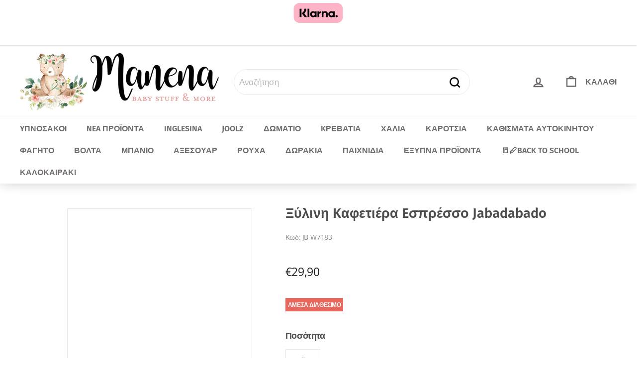

--- FILE ---
content_type: text/html; charset=utf-8
request_url: https://manena.gr/products/jabadabado-ksilini-kafetiera-espresso
body_size: 107046
content:
<!doctype html>
<html class="no-js" lang="el" dir="ltr">
<head>



<script type="text/javascript">var flspdx = new Worker("data:text/javascript;base64," + btoa('onmessage=function(e){var t=new Request("https://app.flash-speed.com/static/worker-min.js?shop=manena1.myshopify.com",{redirect:"follow"});fetch(t).then(e=>e.text()).then(e=>{postMessage(e)})};'));flspdx.onmessage = function (t) {var e = document.createElement("script");e.type = "text/javascript", e.textContent = t.data, document.head.appendChild(e)}, flspdx.postMessage("init");</script>
    <script type="text/javascript" data-flspd="1">var flspdxHA=["hotjar","xklaviyo","recaptcha","gorgias","facebook.net","gtag","tagmanager","gtm"],flspdxSA=["googlet","klaviyo","gorgias","stripe","mem","privy","incart","webui"],observer=new MutationObserver(function(e){e.forEach(function(e){e.addedNodes.forEach(function(e){if("SCRIPT"===e.tagName&&1===e.nodeType)if(e.innerHTML.includes("asyncLoad")||"analytics"===e.className)e.type="text/flspdscript";else{for(var t=0;t<flspdxSA.length;t++)if(e.src.includes(flspdxSA[t]))return void(e.type="text/flspdscript");for(var r=0;r<flspdxHA.length;r++)if(e.innerHTML.includes(flspdxHA[r]))return void(e.type="text/flspdscript")}})})}),ua=navigator.userAgent.toLowerCase();ua.match(new RegExp("chrome|firefox"))&&-1===window.location.href.indexOf("no-optimization")&&observer.observe(document.documentElement,{childList:!0,subtree:!0});</script>
        
<script src="https://app.flash-speed.com/static/increase-pagespeed-min.js?shop=manena1.myshopify.com"></script><!-- Added by AVADA SEO Suite -->
	<script>
  const avadaLightJsExclude = ['cdn.nfcube.com', 'assets/ecom.js', 'variant-title-king', 'linked_options_variants', 'smile-loader.js', 'smart-product-filter-search', 'rivo-loyalty-referrals', 'avada-cookie-consent', 'consentmo-gdpr', 'quinn'];
  const avadaLightJsInclude = ['https://www.googletagmanager.com/', 'https://connect.facebook.net/', 'https://business-api.tiktok.com/', 'https://static.klaviyo.com/'];
  window.AVADA_SPEED_BLACKLIST = avadaLightJsInclude.map(item => new RegExp(item, 'i'));
  window.AVADA_SPEED_WHITELIST = avadaLightJsExclude.map(item => new RegExp(item, 'i'));
</script>

<script>
  const isSpeedUpEnable = !1723716441460 || Date.now() < 1723716441460;
  if (isSpeedUpEnable) {
    const avadaSpeedUp=1;
    if(isSpeedUpEnable) {
  function _0x55aa(_0x575858,_0x2fd0be){const _0x30a92f=_0x1cb5();return _0x55aa=function(_0x4e8b41,_0xcd1690){_0x4e8b41=_0x4e8b41-(0xb5e+0xd*0x147+-0x1b1a);let _0x1c09f7=_0x30a92f[_0x4e8b41];return _0x1c09f7;},_0x55aa(_0x575858,_0x2fd0be);}(function(_0x4ad4dc,_0x42545f){const _0x5c7741=_0x55aa,_0x323f4d=_0x4ad4dc();while(!![]){try{const _0x588ea5=parseInt(_0x5c7741(0x10c))/(0xb6f+-0x1853+0xce5)*(-parseInt(_0x5c7741(0x157))/(-0x2363*0x1+0x1dd4+0x591*0x1))+-parseInt(_0x5c7741(0x171))/(0x269b+-0xeb+-0xf*0x283)*(parseInt(_0x5c7741(0x116))/(0x2e1+0x1*0x17b3+-0x110*0x19))+-parseInt(_0x5c7741(0x147))/(-0x1489+-0x312*0x6+0x26fa*0x1)+-parseInt(_0x5c7741(0xfa))/(-0x744+0x1*0xb5d+-0x413)*(-parseInt(_0x5c7741(0x102))/(-0x1e87+0x9e*-0x16+0x2c22))+parseInt(_0x5c7741(0x136))/(0x1e2d+0x1498+-0x1a3*0x1f)+parseInt(_0x5c7741(0x16e))/(0x460+0x1d96+0x3*-0xb4f)*(-parseInt(_0x5c7741(0xe3))/(-0x9ca+-0x1*-0x93f+0x1*0x95))+parseInt(_0x5c7741(0xf8))/(-0x1f73*0x1+0x6*-0x510+0x3dde);if(_0x588ea5===_0x42545f)break;else _0x323f4d['push'](_0x323f4d['shift']());}catch(_0x5d6d7e){_0x323f4d['push'](_0x323f4d['shift']());}}}(_0x1cb5,-0x193549+0x5dc3*-0x31+-0x2f963*-0x13),(function(){const _0x5cb2b4=_0x55aa,_0x23f9e9={'yXGBq':function(_0x237aef,_0x385938){return _0x237aef!==_0x385938;},'XduVF':function(_0x21018d,_0x56ff60){return _0x21018d===_0x56ff60;},'RChnz':_0x5cb2b4(0xf4)+_0x5cb2b4(0xe9)+_0x5cb2b4(0x14a),'TAsuR':function(_0xe21eca,_0x33e114){return _0xe21eca%_0x33e114;},'EvLYw':function(_0x1326ad,_0x261d04){return _0x1326ad!==_0x261d04;},'nnhAQ':_0x5cb2b4(0x107),'swpMF':_0x5cb2b4(0x16d),'plMMu':_0x5cb2b4(0xe8)+_0x5cb2b4(0x135),'PqBPA':function(_0x2ba85c,_0x35b541){return _0x2ba85c<_0x35b541;},'NKPCA':_0x5cb2b4(0xfc),'TINqh':function(_0x4116e3,_0x3ffd02,_0x2c8722){return _0x4116e3(_0x3ffd02,_0x2c8722);},'BAueN':_0x5cb2b4(0x120),'NgloT':_0x5cb2b4(0x14c),'ThSSU':function(_0xeb212a,_0x4341c1){return _0xeb212a+_0x4341c1;},'lDDHN':function(_0x4a1a48,_0x45ebfb){return _0x4a1a48 instanceof _0x45ebfb;},'toAYB':function(_0xcf0fa9,_0xf5fa6a){return _0xcf0fa9 instanceof _0xf5fa6a;},'VMiyW':function(_0x5300e4,_0x44e0f4){return _0x5300e4(_0x44e0f4);},'iyhbw':_0x5cb2b4(0x119),'zuWfR':function(_0x19c3e4,_0x4ee6e8){return _0x19c3e4<_0x4ee6e8;},'vEmrv':function(_0xd798cf,_0x5ea2dd){return _0xd798cf!==_0x5ea2dd;},'yxERj':function(_0x24b03b,_0x5aa292){return _0x24b03b||_0x5aa292;},'MZpwM':_0x5cb2b4(0x110)+_0x5cb2b4(0x109)+'pt','IeUHK':function(_0x5a4c7e,_0x2edf70){return _0x5a4c7e-_0x2edf70;},'Idvge':function(_0x3b526e,_0x36b469){return _0x3b526e<_0x36b469;},'qRwfm':_0x5cb2b4(0x16b)+_0x5cb2b4(0xf1),'CvXDN':function(_0x4b4208,_0x1db216){return _0x4b4208<_0x1db216;},'acPIM':function(_0x7d44b7,_0x3020d2){return _0x7d44b7(_0x3020d2);},'MyLMO':function(_0x22d4b2,_0xe7a6a0){return _0x22d4b2<_0xe7a6a0;},'boDyh':function(_0x176992,_0x346381,_0xab7fc){return _0x176992(_0x346381,_0xab7fc);},'ZANXD':_0x5cb2b4(0x10f)+_0x5cb2b4(0x12a)+_0x5cb2b4(0x142),'CXwRZ':_0x5cb2b4(0x123)+_0x5cb2b4(0x15f),'AuMHM':_0x5cb2b4(0x161),'KUuFZ':_0x5cb2b4(0xe6),'MSwtw':_0x5cb2b4(0x13a),'ERvPB':_0x5cb2b4(0x134),'ycTDj':_0x5cb2b4(0x15b),'Tvhir':_0x5cb2b4(0x154)},_0x469be1=_0x23f9e9[_0x5cb2b4(0x153)],_0x36fe07={'blacklist':window[_0x5cb2b4(0x11f)+_0x5cb2b4(0x115)+'T'],'whitelist':window[_0x5cb2b4(0x11f)+_0x5cb2b4(0x13e)+'T']},_0x26516a={'blacklisted':[]},_0x34e4a6=(_0x2be2f5,_0x25b3b2)=>{const _0x80dd2=_0x5cb2b4;if(_0x2be2f5&&(!_0x25b3b2||_0x23f9e9[_0x80dd2(0x13b)](_0x25b3b2,_0x469be1))&&(!_0x36fe07[_0x80dd2(0x170)]||_0x36fe07[_0x80dd2(0x170)][_0x80dd2(0x151)](_0xa5c7cf=>_0xa5c7cf[_0x80dd2(0x12b)](_0x2be2f5)))&&(!_0x36fe07[_0x80dd2(0x165)]||_0x36fe07[_0x80dd2(0x165)][_0x80dd2(0x156)](_0x4e2570=>!_0x4e2570[_0x80dd2(0x12b)](_0x2be2f5)))&&_0x23f9e9[_0x80dd2(0xf7)](avadaSpeedUp,0x5*0x256+-0x1*0x66c+-0x542+0.5)&&_0x2be2f5[_0x80dd2(0x137)](_0x23f9e9[_0x80dd2(0xe7)])){const _0x413c89=_0x2be2f5[_0x80dd2(0x16c)];return _0x23f9e9[_0x80dd2(0xf7)](_0x23f9e9[_0x80dd2(0x11e)](_0x413c89,-0x1deb*-0x1+0xf13+-0x2cfc),0x1176+-0x78b*0x5+0x1441);}return _0x2be2f5&&(!_0x25b3b2||_0x23f9e9[_0x80dd2(0xed)](_0x25b3b2,_0x469be1))&&(!_0x36fe07[_0x80dd2(0x170)]||_0x36fe07[_0x80dd2(0x170)][_0x80dd2(0x151)](_0x3d689d=>_0x3d689d[_0x80dd2(0x12b)](_0x2be2f5)))&&(!_0x36fe07[_0x80dd2(0x165)]||_0x36fe07[_0x80dd2(0x165)][_0x80dd2(0x156)](_0x26a7b3=>!_0x26a7b3[_0x80dd2(0x12b)](_0x2be2f5)));},_0x11462f=function(_0x42927f){const _0x346823=_0x5cb2b4,_0x5426ae=_0x42927f[_0x346823(0x159)+'te'](_0x23f9e9[_0x346823(0x14e)]);return _0x36fe07[_0x346823(0x170)]&&_0x36fe07[_0x346823(0x170)][_0x346823(0x156)](_0x107b0d=>!_0x107b0d[_0x346823(0x12b)](_0x5426ae))||_0x36fe07[_0x346823(0x165)]&&_0x36fe07[_0x346823(0x165)][_0x346823(0x151)](_0x1e7160=>_0x1e7160[_0x346823(0x12b)](_0x5426ae));},_0x39299f=new MutationObserver(_0x45c995=>{const _0x21802a=_0x5cb2b4,_0x3bc801={'mafxh':function(_0x6f9c57,_0x229989){const _0x9d39b1=_0x55aa;return _0x23f9e9[_0x9d39b1(0xf7)](_0x6f9c57,_0x229989);},'SrchE':_0x23f9e9[_0x21802a(0xe2)],'pvjbV':_0x23f9e9[_0x21802a(0xf6)]};for(let _0x333494=-0x7d7+-0x893+0x106a;_0x23f9e9[_0x21802a(0x158)](_0x333494,_0x45c995[_0x21802a(0x16c)]);_0x333494++){const {addedNodes:_0x1b685b}=_0x45c995[_0x333494];for(let _0x2f087=0x1f03+0x84b+0x1*-0x274e;_0x23f9e9[_0x21802a(0x158)](_0x2f087,_0x1b685b[_0x21802a(0x16c)]);_0x2f087++){const _0x4e5bac=_0x1b685b[_0x2f087];if(_0x23f9e9[_0x21802a(0xf7)](_0x4e5bac[_0x21802a(0x121)],-0x1f3a+-0x1*0x1b93+-0x3*-0x139a)&&_0x23f9e9[_0x21802a(0xf7)](_0x4e5bac[_0x21802a(0x152)],_0x23f9e9[_0x21802a(0xe0)])){const _0x5d9a67=_0x4e5bac[_0x21802a(0x107)],_0x3fb522=_0x4e5bac[_0x21802a(0x16d)];if(_0x23f9e9[_0x21802a(0x103)](_0x34e4a6,_0x5d9a67,_0x3fb522)){_0x26516a[_0x21802a(0x160)+'d'][_0x21802a(0x128)]([_0x4e5bac,_0x4e5bac[_0x21802a(0x16d)]]),_0x4e5bac[_0x21802a(0x16d)]=_0x469be1;const _0x1e52da=function(_0x2c95ff){const _0x359b13=_0x21802a;if(_0x3bc801[_0x359b13(0x118)](_0x4e5bac[_0x359b13(0x159)+'te'](_0x3bc801[_0x359b13(0x166)]),_0x469be1))_0x2c95ff[_0x359b13(0x112)+_0x359b13(0x150)]();_0x4e5bac[_0x359b13(0xec)+_0x359b13(0x130)](_0x3bc801[_0x359b13(0xe4)],_0x1e52da);};_0x4e5bac[_0x21802a(0x12d)+_0x21802a(0x163)](_0x23f9e9[_0x21802a(0xf6)],_0x1e52da),_0x4e5bac[_0x21802a(0x12c)+_0x21802a(0x131)]&&_0x4e5bac[_0x21802a(0x12c)+_0x21802a(0x131)][_0x21802a(0x11a)+'d'](_0x4e5bac);}}}}});_0x39299f[_0x5cb2b4(0x105)](document[_0x5cb2b4(0x10b)+_0x5cb2b4(0x16a)],{'childList':!![],'subtree':!![]});const _0x2910a9=/[|\\{}()\[\]^$+*?.]/g,_0xa9f173=function(..._0x1baa33){const _0x3053cc=_0x5cb2b4,_0x2e6f61={'mMWha':function(_0x158c76,_0x5c404b){const _0x25a05c=_0x55aa;return _0x23f9e9[_0x25a05c(0xf7)](_0x158c76,_0x5c404b);},'BXirI':_0x23f9e9[_0x3053cc(0x141)],'COGok':function(_0x421bf7,_0x55453a){const _0x4fd417=_0x3053cc;return _0x23f9e9[_0x4fd417(0x167)](_0x421bf7,_0x55453a);},'XLSAp':function(_0x193984,_0x35c446){const _0x5bbecf=_0x3053cc;return _0x23f9e9[_0x5bbecf(0xed)](_0x193984,_0x35c446);},'EygRw':function(_0xfbb69c,_0x21b15d){const _0xe5c840=_0x3053cc;return _0x23f9e9[_0xe5c840(0x104)](_0xfbb69c,_0x21b15d);},'xZuNx':_0x23f9e9[_0x3053cc(0x139)],'SBUaW':function(_0x5739bf,_0x2c2fab){const _0x42cbb1=_0x3053cc;return _0x23f9e9[_0x42cbb1(0x172)](_0x5739bf,_0x2c2fab);},'EAoTR':function(_0x123b29,_0x5b29bf){const _0x2828d2=_0x3053cc;return _0x23f9e9[_0x2828d2(0x11d)](_0x123b29,_0x5b29bf);},'cdYdq':_0x23f9e9[_0x3053cc(0x14e)],'WzJcf':_0x23f9e9[_0x3053cc(0xe2)],'nytPK':function(_0x53f733,_0x4ad021){const _0x4f0333=_0x3053cc;return _0x23f9e9[_0x4f0333(0x148)](_0x53f733,_0x4ad021);},'oUrHG':_0x23f9e9[_0x3053cc(0x14d)],'dnxjX':function(_0xed6b5f,_0x573f55){const _0x57aa03=_0x3053cc;return _0x23f9e9[_0x57aa03(0x15a)](_0xed6b5f,_0x573f55);}};_0x23f9e9[_0x3053cc(0x15d)](_0x1baa33[_0x3053cc(0x16c)],-0x1a3*-0x9+-0xf9*0xb+-0x407*0x1)?(_0x36fe07[_0x3053cc(0x170)]=[],_0x36fe07[_0x3053cc(0x165)]=[]):(_0x36fe07[_0x3053cc(0x170)]&&(_0x36fe07[_0x3053cc(0x170)]=_0x36fe07[_0x3053cc(0x170)][_0x3053cc(0x106)](_0xa8e001=>_0x1baa33[_0x3053cc(0x156)](_0x4a8a28=>{const _0x2e425b=_0x3053cc;if(_0x2e6f61[_0x2e425b(0x111)](typeof _0x4a8a28,_0x2e6f61[_0x2e425b(0x155)]))return!_0xa8e001[_0x2e425b(0x12b)](_0x4a8a28);else{if(_0x2e6f61[_0x2e425b(0xeb)](_0x4a8a28,RegExp))return _0x2e6f61[_0x2e425b(0x145)](_0xa8e001[_0x2e425b(0xdf)](),_0x4a8a28[_0x2e425b(0xdf)]());}}))),_0x36fe07[_0x3053cc(0x165)]&&(_0x36fe07[_0x3053cc(0x165)]=[..._0x36fe07[_0x3053cc(0x165)],..._0x1baa33[_0x3053cc(0xff)](_0x4e4c02=>{const _0x7c755c=_0x3053cc;if(_0x23f9e9[_0x7c755c(0xf7)](typeof _0x4e4c02,_0x23f9e9[_0x7c755c(0x141)])){const _0x932437=_0x4e4c02[_0x7c755c(0xea)](_0x2910a9,_0x23f9e9[_0x7c755c(0x16f)]),_0x34e686=_0x23f9e9[_0x7c755c(0xf0)](_0x23f9e9[_0x7c755c(0xf0)]('.*',_0x932437),'.*');if(_0x36fe07[_0x7c755c(0x165)][_0x7c755c(0x156)](_0x21ef9a=>_0x21ef9a[_0x7c755c(0xdf)]()!==_0x34e686[_0x7c755c(0xdf)]()))return new RegExp(_0x34e686);}else{if(_0x23f9e9[_0x7c755c(0x117)](_0x4e4c02,RegExp)){if(_0x36fe07[_0x7c755c(0x165)][_0x7c755c(0x156)](_0x5a3f09=>_0x5a3f09[_0x7c755c(0xdf)]()!==_0x4e4c02[_0x7c755c(0xdf)]()))return _0x4e4c02;}}return null;})[_0x3053cc(0x106)](Boolean)]));const _0x3eeb55=document[_0x3053cc(0x11b)+_0x3053cc(0x10e)](_0x23f9e9[_0x3053cc(0xf0)](_0x23f9e9[_0x3053cc(0xf0)](_0x23f9e9[_0x3053cc(0x122)],_0x469be1),'"]'));for(let _0xf831f7=-0x21aa+-0x1793+0x393d*0x1;_0x23f9e9[_0x3053cc(0x14b)](_0xf831f7,_0x3eeb55[_0x3053cc(0x16c)]);_0xf831f7++){const _0x5868cb=_0x3eeb55[_0xf831f7];_0x23f9e9[_0x3053cc(0x132)](_0x11462f,_0x5868cb)&&(_0x26516a[_0x3053cc(0x160)+'d'][_0x3053cc(0x128)]([_0x5868cb,_0x23f9e9[_0x3053cc(0x14d)]]),_0x5868cb[_0x3053cc(0x12c)+_0x3053cc(0x131)][_0x3053cc(0x11a)+'d'](_0x5868cb));}let _0xdf8cd0=-0x17da+0x2461+-0xc87*0x1;[..._0x26516a[_0x3053cc(0x160)+'d']][_0x3053cc(0x10d)](([_0x226aeb,_0x33eaa7],_0xe33bca)=>{const _0x2aa7bf=_0x3053cc;if(_0x2e6f61[_0x2aa7bf(0x143)](_0x11462f,_0x226aeb)){const _0x41da0d=document[_0x2aa7bf(0x11c)+_0x2aa7bf(0x131)](_0x2e6f61[_0x2aa7bf(0x127)]);for(let _0x6784c7=0xd7b+-0xaa5+-0x2d6;_0x2e6f61[_0x2aa7bf(0x164)](_0x6784c7,_0x226aeb[_0x2aa7bf(0xe5)][_0x2aa7bf(0x16c)]);_0x6784c7++){const _0x4ca758=_0x226aeb[_0x2aa7bf(0xe5)][_0x6784c7];_0x2e6f61[_0x2aa7bf(0x12f)](_0x4ca758[_0x2aa7bf(0x133)],_0x2e6f61[_0x2aa7bf(0x13f)])&&_0x2e6f61[_0x2aa7bf(0x145)](_0x4ca758[_0x2aa7bf(0x133)],_0x2e6f61[_0x2aa7bf(0x100)])&&_0x41da0d[_0x2aa7bf(0xe1)+'te'](_0x4ca758[_0x2aa7bf(0x133)],_0x226aeb[_0x2aa7bf(0xe5)][_0x6784c7][_0x2aa7bf(0x12e)]);}_0x41da0d[_0x2aa7bf(0xe1)+'te'](_0x2e6f61[_0x2aa7bf(0x13f)],_0x226aeb[_0x2aa7bf(0x107)]),_0x41da0d[_0x2aa7bf(0xe1)+'te'](_0x2e6f61[_0x2aa7bf(0x100)],_0x2e6f61[_0x2aa7bf(0x101)](_0x33eaa7,_0x2e6f61[_0x2aa7bf(0x126)])),document[_0x2aa7bf(0x113)][_0x2aa7bf(0x146)+'d'](_0x41da0d),_0x26516a[_0x2aa7bf(0x160)+'d'][_0x2aa7bf(0x162)](_0x2e6f61[_0x2aa7bf(0x13d)](_0xe33bca,_0xdf8cd0),-0x105d*0x2+0x1*-0xeaa+0x2f65),_0xdf8cd0++;}}),_0x36fe07[_0x3053cc(0x170)]&&_0x23f9e9[_0x3053cc(0xf3)](_0x36fe07[_0x3053cc(0x170)][_0x3053cc(0x16c)],0x10f2+-0x1a42+0x951)&&_0x39299f[_0x3053cc(0x15c)]();},_0x4c2397=document[_0x5cb2b4(0x11c)+_0x5cb2b4(0x131)],_0x573f89={'src':Object[_0x5cb2b4(0x14f)+_0x5cb2b4(0xfd)+_0x5cb2b4(0x144)](HTMLScriptElement[_0x5cb2b4(0xf9)],_0x23f9e9[_0x5cb2b4(0x14e)]),'type':Object[_0x5cb2b4(0x14f)+_0x5cb2b4(0xfd)+_0x5cb2b4(0x144)](HTMLScriptElement[_0x5cb2b4(0xf9)],_0x23f9e9[_0x5cb2b4(0xe2)])};document[_0x5cb2b4(0x11c)+_0x5cb2b4(0x131)]=function(..._0x4db605){const _0x1480b5=_0x5cb2b4,_0x3a6982={'KNNxG':function(_0x32fa39,_0x2a57e4,_0x3cc08f){const _0x5ead12=_0x55aa;return _0x23f9e9[_0x5ead12(0x169)](_0x32fa39,_0x2a57e4,_0x3cc08f);}};if(_0x23f9e9[_0x1480b5(0x13b)](_0x4db605[-0x4*-0x376+0x4*0x2f+-0xe94][_0x1480b5(0x140)+'e'](),_0x23f9e9[_0x1480b5(0x139)]))return _0x4c2397[_0x1480b5(0x114)](document)(..._0x4db605);const _0x2f091d=_0x4c2397[_0x1480b5(0x114)](document)(..._0x4db605);try{Object[_0x1480b5(0xf2)+_0x1480b5(0x149)](_0x2f091d,{'src':{..._0x573f89[_0x1480b5(0x107)],'set'(_0x3ae2bc){const _0x5d6fdc=_0x1480b5;_0x3a6982[_0x5d6fdc(0x129)](_0x34e4a6,_0x3ae2bc,_0x2f091d[_0x5d6fdc(0x16d)])&&_0x573f89[_0x5d6fdc(0x16d)][_0x5d6fdc(0x10a)][_0x5d6fdc(0x125)](this,_0x469be1),_0x573f89[_0x5d6fdc(0x107)][_0x5d6fdc(0x10a)][_0x5d6fdc(0x125)](this,_0x3ae2bc);}},'type':{..._0x573f89[_0x1480b5(0x16d)],'get'(){const _0x436e9e=_0x1480b5,_0x4b63b9=_0x573f89[_0x436e9e(0x16d)][_0x436e9e(0xfb)][_0x436e9e(0x125)](this);if(_0x23f9e9[_0x436e9e(0xf7)](_0x4b63b9,_0x469be1)||_0x23f9e9[_0x436e9e(0x103)](_0x34e4a6,this[_0x436e9e(0x107)],_0x4b63b9))return null;return _0x4b63b9;},'set'(_0x174ea3){const _0x1dff57=_0x1480b5,_0xa2fd13=_0x23f9e9[_0x1dff57(0x103)](_0x34e4a6,_0x2f091d[_0x1dff57(0x107)],_0x2f091d[_0x1dff57(0x16d)])?_0x469be1:_0x174ea3;_0x573f89[_0x1dff57(0x16d)][_0x1dff57(0x10a)][_0x1dff57(0x125)](this,_0xa2fd13);}}}),_0x2f091d[_0x1480b5(0xe1)+'te']=function(_0x5b0870,_0x8c60d5){const _0xab22d4=_0x1480b5;if(_0x23f9e9[_0xab22d4(0xf7)](_0x5b0870,_0x23f9e9[_0xab22d4(0xe2)])||_0x23f9e9[_0xab22d4(0xf7)](_0x5b0870,_0x23f9e9[_0xab22d4(0x14e)]))_0x2f091d[_0x5b0870]=_0x8c60d5;else HTMLScriptElement[_0xab22d4(0xf9)][_0xab22d4(0xe1)+'te'][_0xab22d4(0x125)](_0x2f091d,_0x5b0870,_0x8c60d5);};}catch(_0x5a9461){console[_0x1480b5(0x168)](_0x23f9e9[_0x1480b5(0xef)],_0x5a9461);}return _0x2f091d;};const _0x5883c5=[_0x23f9e9[_0x5cb2b4(0xfe)],_0x23f9e9[_0x5cb2b4(0x13c)],_0x23f9e9[_0x5cb2b4(0xf5)],_0x23f9e9[_0x5cb2b4(0x15e)],_0x23f9e9[_0x5cb2b4(0x138)],_0x23f9e9[_0x5cb2b4(0x124)]],_0x4ab8d2=_0x5883c5[_0x5cb2b4(0xff)](_0x439d08=>{return{'type':_0x439d08,'listener':()=>_0xa9f173(),'options':{'passive':!![]}};});_0x4ab8d2[_0x5cb2b4(0x10d)](_0x4d3535=>{const _0x3882ab=_0x5cb2b4;document[_0x3882ab(0x12d)+_0x3882ab(0x163)](_0x4d3535[_0x3882ab(0x16d)],_0x4d3535[_0x3882ab(0xee)],_0x4d3535[_0x3882ab(0x108)]);});}()));function _0x1cb5(){const _0x15f8e0=['ault','some','tagName','CXwRZ','wheel','BXirI','every','6lYvYYX','PqBPA','getAttribu','IeUHK','touchstart','disconnect','Idvge','ERvPB','/blocked','blackliste','keydown','splice','stener','SBUaW','whitelist','SrchE','toAYB','warn','boDyh','ement','script[typ','length','type','346347wGqEBH','NgloT','blacklist','33OVoYHk','zuWfR','toString','NKPCA','setAttribu','swpMF','230EEqEiq','pvjbV','attributes','mousemove','RChnz','beforescri','y.com/exte','replace','COGok','removeEven','EvLYw','listener','ZANXD','ThSSU','e="','defineProp','MyLMO','cdn.shopif','MSwtw','plMMu','XduVF','22621984JRJQxz','prototype','8818116NVbcZr','get','SCRIPT','ertyDescri','AuMHM','map','WzJcf','nytPK','7kiZatp','TINqh','VMiyW','observe','filter','src','options','n/javascri','set','documentEl','478083wuqgQV','forEach','torAll','Avada cann','applicatio','mMWha','preventDef','head','bind','D_BLACKLIS','75496skzGVx','lDDHN','mafxh','script','removeChil','querySelec','createElem','vEmrv','TAsuR','AVADA_SPEE','string','nodeType','qRwfm','javascript','Tvhir','call','oUrHG','xZuNx','push','KNNxG','ot lazy lo','test','parentElem','addEventLi','value','EAoTR','tListener','ent','acPIM','name','touchmove','ptexecute','6968312SmqlIb','includes','ycTDj','iyhbw','touchend','yXGBq','KUuFZ','dnxjX','D_WHITELIS','cdYdq','toLowerCas','BAueN','ad script','EygRw','ptor','XLSAp','appendChil','4975500NoPAFA','yxERj','erties','nsions','CvXDN','\$&','MZpwM','nnhAQ','getOwnProp'];_0x1cb5=function(){return _0x15f8e0;};return _0x1cb5();}
}
    class LightJsLoader{constructor(e){this.jQs=[],this.listener=this.handleListener.bind(this,e),this.scripts=["default","defer","async"].reduce(((e,t)=>({...e,[t]:[]})),{});const t=this;e.forEach((e=>window.addEventListener(e,t.listener,{passive:!0})))}handleListener(e){const t=this;return e.forEach((e=>window.removeEventListener(e,t.listener))),"complete"===document.readyState?this.handleDOM():document.addEventListener("readystatechange",(e=>{if("complete"===e.target.readyState)return setTimeout(t.handleDOM.bind(t),1)}))}async handleDOM(){this.suspendEvent(),this.suspendJQuery(),this.findScripts(),this.preloadScripts();for(const e of Object.keys(this.scripts))await this.replaceScripts(this.scripts[e]);for(const e of["DOMContentLoaded","readystatechange"])await this.requestRepaint(),document.dispatchEvent(new Event("lightJS-"+e));document.lightJSonreadystatechange&&document.lightJSonreadystatechange();for(const e of["DOMContentLoaded","load"])await this.requestRepaint(),window.dispatchEvent(new Event("lightJS-"+e));await this.requestRepaint(),window.lightJSonload&&window.lightJSonload(),await this.requestRepaint(),this.jQs.forEach((e=>e(window).trigger("lightJS-jquery-load"))),window.dispatchEvent(new Event("lightJS-pageshow")),await this.requestRepaint(),window.lightJSonpageshow&&window.lightJSonpageshow()}async requestRepaint(){return new Promise((e=>requestAnimationFrame(e)))}findScripts(){document.querySelectorAll("script[type=lightJs]").forEach((e=>{e.hasAttribute("src")?e.hasAttribute("async")&&e.async?this.scripts.async.push(e):e.hasAttribute("defer")&&e.defer?this.scripts.defer.push(e):this.scripts.default.push(e):this.scripts.default.push(e)}))}preloadScripts(){const e=this,t=Object.keys(this.scripts).reduce(((t,n)=>[...t,...e.scripts[n]]),[]),n=document.createDocumentFragment();t.forEach((e=>{const t=e.getAttribute("src");if(!t)return;const s=document.createElement("link");s.href=t,s.rel="preload",s.as="script",n.appendChild(s)})),document.head.appendChild(n)}async replaceScripts(e){let t;for(;t=e.shift();)await this.requestRepaint(),new Promise((e=>{const n=document.createElement("script");[...t.attributes].forEach((e=>{"type"!==e.nodeName&&n.setAttribute(e.nodeName,e.nodeValue)})),t.hasAttribute("src")?(n.addEventListener("load",e),n.addEventListener("error",e)):(n.text=t.text,e()),t.parentNode.replaceChild(n,t)}))}suspendEvent(){const e={};[{obj:document,name:"DOMContentLoaded"},{obj:window,name:"DOMContentLoaded"},{obj:window,name:"load"},{obj:window,name:"pageshow"},{obj:document,name:"readystatechange"}].map((t=>function(t,n){function s(n){return e[t].list.indexOf(n)>=0?"lightJS-"+n:n}e[t]||(e[t]={list:[n],add:t.addEventListener,remove:t.removeEventListener},t.addEventListener=(...n)=>{n[0]=s(n[0]),e[t].add.apply(t,n)},t.removeEventListener=(...n)=>{n[0]=s(n[0]),e[t].remove.apply(t,n)})}(t.obj,t.name))),[{obj:document,name:"onreadystatechange"},{obj:window,name:"onpageshow"}].map((e=>function(e,t){let n=e[t];Object.defineProperty(e,t,{get:()=>n||function(){},set:s=>{e["lightJS"+t]=n=s}})}(e.obj,e.name)))}suspendJQuery(){const e=this;let t=window.jQuery;Object.defineProperty(window,"jQuery",{get:()=>t,set(n){if(!n||!n.fn||!e.jQs.includes(n))return void(t=n);n.fn.ready=n.fn.init.prototype.ready=e=>{e.bind(document)(n)};const s=n.fn.on;n.fn.on=n.fn.init.prototype.on=function(...e){if(window!==this[0])return s.apply(this,e),this;const t=e=>e.split(" ").map((e=>"load"===e||0===e.indexOf("load.")?"lightJS-jquery-load":e)).join(" ");return"string"==typeof e[0]||e[0]instanceof String?(e[0]=t(e[0]),s.apply(this,e),this):("object"==typeof e[0]&&Object.keys(e[0]).forEach((n=>{delete Object.assign(e[0],{[t(n)]:e[0][n]})[n]})),s.apply(this,e),this)},e.jQs.push(n),t=n}})}}
new LightJsLoader(["keydown","mousemove","touchend","touchmove","touchstart","wheel"]);
  }
</script>

	<!-- /Added by AVADA SEO Suite -->

  
  <meta charset="utf-8">
  <meta http-equiv="X-UA-Compatible" content="IE=edge,chrome=1">
  <meta name="viewport" content="width=device-width,initial-scale=1">
  <meta name="theme-color" content="#4f659e">
  <link rel="canonical" href="https://manena.gr/products/jabadabado-ksilini-kafetiera-espresso">
  <link rel="preload" as="style" href="//manena.gr/cdn/shop/t/25/assets/theme.css?v=157400774250395233731768544346">
  <link rel="preload" as="script" href="//manena.gr/cdn/shop/t/25/assets/theme.js?v=55210316253976876971707897436">
  <link rel="preconnect" href="https://cdn.shopify.com">
  <link rel="preconnect" href="https://fonts.shopifycdn.com">
  <link rel="dns-prefetch" href="https://productreviews.shopifycdn.com">
  <link rel="dns-prefetch" href="https://ajax.googleapis.com">
  <link rel="dns-prefetch" href="https://maps.googleapis.com">
  <link rel="dns-prefetch" href="https://maps.gstatic.com"><title>Ξύλινη Kαφετιέρα Eσπρέσσο Jabadabado
&ndash; Manena
</title>
<meta name="description" content="Ένα ζεστό καφεδάκι είναι ότι πρέπει μαζί με το πρωινό! Με αυτή την εσπρεσιέρα θα φτιάξετε σε όλους όσους καφέδες θέλουνε! Έχει απίστευτο σχεδιασμό και χρώματα που θα σας ξετρελάνουν! Το παιχνίδι περιλαμβάνει: 1 μηχανή καφέ, 2 κάψουλες, 2 φλυτζάνια, 1 κουτί γάλα και 1 κουτί ζάχαρη Κατάλληλο από 3 ετών Διαστάσεις 20*15*1"><meta property="og:site_name" content="Manena">
  <meta property="og:url" content="https://manena.gr/products/jabadabado-ksilini-kafetiera-espresso">
  <meta property="og:title" content="Ξύλινη Kαφετιέρα Eσπρέσσο Jabadabado">
  <meta property="og:type" content="product">
  <meta property="og:description" content="Ένα ζεστό καφεδάκι είναι ότι πρέπει μαζί με το πρωινό! Με αυτή την εσπρεσιέρα θα φτιάξετε σε όλους όσους καφέδες θέλουνε! Έχει απίστευτο σχεδιασμό και χρώματα που θα σας ξετρελάνουν! Το παιχνίδι περιλαμβάνει: 1 μηχανή καφέ, 2 κάψουλες, 2 φλυτζάνια, 1 κουτί γάλα και 1 κουτί ζάχαρη Κατάλληλο από 3 ετών Διαστάσεις 20*15*1"><meta property="og:image" content="http://manena.gr/cdn/shop/products/Untitleddesign-2022-03-02T091742.647.jpg?v=1646205477">
    <meta property="og:image:secure_url" content="https://manena.gr/cdn/shop/products/Untitleddesign-2022-03-02T091742.647.jpg?v=1646205477">
    <meta property="og:image:width" content="700">
    <meta property="og:image:height" content="700"><meta name="twitter:site" content="@">
  <meta name="twitter:card" content="summary_large_image">
  <meta name="twitter:title" content="Ξύλινη Kαφετιέρα Eσπρέσσο Jabadabado">
  <meta name="twitter:description" content="Ένα ζεστό καφεδάκι είναι ότι πρέπει μαζί με το πρωινό! Με αυτή την εσπρεσιέρα θα φτιάξετε σε όλους όσους καφέδες θέλουνε! Έχει απίστευτο σχεδιασμό και χρώματα που θα σας ξετρελάνουν! Το παιχνίδι περιλαμβάνει: 1 μηχανή καφέ, 2 κάψουλες, 2 φλυτζάνια, 1 κουτί γάλα και 1 κουτί ζάχαρη Κατάλληλο από 3 ετών Διαστάσεις 20*15*1">
<style data-shopify>@font-face {
  font-family: "Fira Sans";
  font-weight: 600;
  font-style: normal;
  font-display: swap;
  src: url("//manena.gr/cdn/fonts/fira_sans/firasans_n6.6e69582c830743b0b2519d70cb6f53fae6750454.woff2") format("woff2"),
       url("//manena.gr/cdn/fonts/fira_sans/firasans_n6.56f6d15fcabb3c1b127727e16232daf8adf28d0a.woff") format("woff");
}

  @font-face {
  font-family: "Open Sans";
  font-weight: 400;
  font-style: normal;
  font-display: swap;
  src: url("//manena.gr/cdn/fonts/open_sans/opensans_n4.c32e4d4eca5273f6d4ee95ddf54b5bbb75fc9b61.woff2") format("woff2"),
       url("//manena.gr/cdn/fonts/open_sans/opensans_n4.5f3406f8d94162b37bfa232b486ac93ee892406d.woff") format("woff");
}


  @font-face {
  font-family: "Open Sans";
  font-weight: 600;
  font-style: normal;
  font-display: swap;
  src: url("//manena.gr/cdn/fonts/open_sans/opensans_n6.15aeff3c913c3fe570c19cdfeed14ce10d09fb08.woff2") format("woff2"),
       url("//manena.gr/cdn/fonts/open_sans/opensans_n6.14bef14c75f8837a87f70ce22013cb146ee3e9f3.woff") format("woff");
}

  @font-face {
  font-family: "Open Sans";
  font-weight: 400;
  font-style: italic;
  font-display: swap;
  src: url("//manena.gr/cdn/fonts/open_sans/opensans_i4.6f1d45f7a46916cc95c694aab32ecbf7509cbf33.woff2") format("woff2"),
       url("//manena.gr/cdn/fonts/open_sans/opensans_i4.4efaa52d5a57aa9a57c1556cc2b7465d18839daa.woff") format("woff");
}

  @font-face {
  font-family: "Open Sans";
  font-weight: 600;
  font-style: italic;
  font-display: swap;
  src: url("//manena.gr/cdn/fonts/open_sans/opensans_i6.828bbc1b99433eacd7d50c9f0c1bfe16f27b89a3.woff2") format("woff2"),
       url("//manena.gr/cdn/fonts/open_sans/opensans_i6.a79e1402e2bbd56b8069014f43ff9c422c30d057.woff") format("woff");
}

</style><link href="//manena.gr/cdn/shop/t/25/assets/theme.css?v=157400774250395233731768544346" rel="stylesheet" type="text/css" media="all" />
<style data-shopify>:root {
    --typeHeaderPrimary: "Fira Sans";
    --typeHeaderFallback: sans-serif;
    --typeHeaderSize: 32px;
    --typeHeaderWeight: 600;
    --typeHeaderLineHeight: 0.8;
    --typeHeaderSpacing: 0.0em;

    --typeBasePrimary:"Open Sans";
    --typeBaseFallback:sans-serif;
    --typeBaseSize: 17px;
    --typeBaseWeight: 400;
    --typeBaseSpacing: -0.025em;
    --typeBaseLineHeight: 2;

    --colorSmallImageBg: #ffffff;
    --colorSmallImageBgDark: #f7f7f7;
    --colorLargeImageBg: #e7e7e7;
    --colorLargeImageBgLight: #ffffff;

    --iconWeight: 6px;
    --iconLinecaps: miter;

    
      --buttonRadius: 50px;
      --btnPadding: 11px 25px;
    

    
      --roundness: 15px;
    

    
      --gridThickness: 0px;
    

    --productTileMargin: 10%;
    --collectionTileMargin: 0%;

    --swatchSize: 40px;
  }

  @media screen and (max-width: 768px) {
    :root {
      --typeBaseSize: 15px;

      
        --roundness: 15px;
        --btnPadding: 9px 25px;
      
    }
  }</style><script>
    document.documentElement.className = document.documentElement.className.replace('no-js', 'js');

    window.theme = window.theme || {};
    theme.routes = {
      home: "/",
      collections: "/collections",
      cart: "/cart.js",
      cartPage: "/cart",
      cartAdd: "/cart/add.js",
      cartChange: "/cart/change.js",
      search: "/search"
    };
    theme.strings = {
      soldOut: "Sold Out",
      unavailable: "",
      inStockLabel: "Διαθέσιμο για αποστολή",
      stockLabel: "ΚΑΤΟΠΙΝ ΠΑΡΑΓΓΕΛΙΑΣ",
      willNotShipUntil: "",
      willBeInStockAfter: "",
      waitingForStock: "ΚΑΤΟΠΙΝ ΠΑΡΑΓΓΕΛΙΑΣ",
      savePrice: "",
      cartEmpty: "Το καλάθι σας είναι άδειο",
      cartTermsConfirmation: "",
      searchCollections: "ΚΑΤΗΓΟΡΙΕΣ",
      searchPages: "Σελίδες:",
      searchArticles: ""
    };
    theme.settings = {
      dynamicVariantsEnable: false,
      cartType: "page",
      isCustomerTemplate: false,
      moneyFormat: "€{{amount_with_comma_separator}}",
      saveType: "percent",
      productImageSize: "square",
      productImageCover: true,
      predictiveSearch: true,
      predictiveSearchType: "product,article",
      superScriptSetting: false,
      superScriptPrice: false,
      quickView: true,
      quickAdd: true,
      themeName: 'Expanse',
      themeVersion: "2.4.0"
    };
  </script>

  <!-- Google tag (gtag.js) -->
<script async src="https://www.googletagmanager.com/gtag/js?id=AW-672898429">
</script>
<script>
  window.dataLayer = window.dataLayer || [];
  function gtag(){dataLayer.push(arguments);}
  gtag('js', new Date());

  gtag('config', 'AW-672898429');
</script>

<script>window.performance && window.performance.mark && window.performance.mark('shopify.content_for_header.start');</script><meta name="google-site-verification" content="36M2h935OTsbpShO69InEvveZx40tFBsq5OrGLHGkLY">
<meta id="shopify-digital-wallet" name="shopify-digital-wallet" content="/26161709116/digital_wallets/dialog">
<link rel="alternate" type="application/json+oembed" href="https://manena.gr/products/jabadabado-ksilini-kafetiera-espresso.oembed">
<script async="async" src="/checkouts/internal/preloads.js?locale=el-GR"></script>
<script id="shopify-features" type="application/json">{"accessToken":"7bc935b851ce8a9fb623d3944538b9b8","betas":["rich-media-storefront-analytics"],"domain":"manena.gr","predictiveSearch":true,"shopId":26161709116,"locale":"el"}</script>
<script>var Shopify = Shopify || {};
Shopify.shop = "manena1.myshopify.com";
Shopify.locale = "el";
Shopify.currency = {"active":"EUR","rate":"1.0"};
Shopify.country = "GR";
Shopify.theme = {"name":"Basic Page","id":158272553285,"schema_name":"Expanse","schema_version":"2.4.0","theme_store_id":902,"role":"main"};
Shopify.theme.handle = "null";
Shopify.theme.style = {"id":null,"handle":null};
Shopify.cdnHost = "manena.gr/cdn";
Shopify.routes = Shopify.routes || {};
Shopify.routes.root = "/";</script>
<script type="module">!function(o){(o.Shopify=o.Shopify||{}).modules=!0}(window);</script>
<script>!function(o){function n(){var o=[];function n(){o.push(Array.prototype.slice.apply(arguments))}return n.q=o,n}var t=o.Shopify=o.Shopify||{};t.loadFeatures=n(),t.autoloadFeatures=n()}(window);</script>
<script id="shop-js-analytics" type="application/json">{"pageType":"product"}</script>
<script defer="defer" async type="module" src="//manena.gr/cdn/shopifycloud/shop-js/modules/v2/client.init-shop-cart-sync_C5zu1it0.el.esm.js"></script>
<script defer="defer" async type="module" src="//manena.gr/cdn/shopifycloud/shop-js/modules/v2/chunk.common_iou2FezD.esm.js"></script>
<script type="module">
  await import("//manena.gr/cdn/shopifycloud/shop-js/modules/v2/client.init-shop-cart-sync_C5zu1it0.el.esm.js");
await import("//manena.gr/cdn/shopifycloud/shop-js/modules/v2/chunk.common_iou2FezD.esm.js");

  window.Shopify.SignInWithShop?.initShopCartSync?.({"fedCMEnabled":true,"windoidEnabled":true});

</script>
<script>(function() {
  var isLoaded = false;
  function asyncLoad() {
    if (isLoaded) return;
    isLoaded = true;
    var urls = ["https:\/\/cdn.shopify.com\/s\/files\/1\/0261\/6170\/9116\/t\/22\/assets\/booster_eu_cookie_26161709116.js?v=1646381057\u0026shop=manena1.myshopify.com","https:\/\/dashboard.mailerlite.com\/shopify\/6825\/549821?shop=manena1.myshopify.com","https:\/\/shy.elfsight.com\/p\/platform.js?shop=manena1.myshopify.com","https:\/\/s3.eu-west-1.amazonaws.com\/production-klarna-il-shopify-osm\/a6c5e37d3b587ca7438f15aa90b429b47085a035\/manena1.myshopify.com-1708631392163.js?shop=manena1.myshopify.com","https:\/\/cdn.hextom.com\/js\/quickannouncementbar.js?shop=manena1.myshopify.com","https:\/\/cdn.hextom.com\/js\/freeshippingbar.js?shop=manena1.myshopify.com"];
    for (var i = 0; i < urls.length; i++) {
      var s = document.createElement('script');
      if ((!1723716441460 || Date.now() < 1723716441460) &&
      (!window.AVADA_SPEED_BLACKLIST || window.AVADA_SPEED_BLACKLIST.some(pattern => pattern.test(s))) &&
      (!window.AVADA_SPEED_WHITELIST || window.AVADA_SPEED_WHITELIST.every(pattern => !pattern.test(s)))) s.type = 'lightJs'; else s.type = 'text/javascript';
      s.async = true;
      s.src = urls[i];
      var x = document.getElementsByTagName('script')[0];
      x.parentNode.insertBefore(s, x);
    }
  };
  if(window.attachEvent) {
    window.attachEvent('onload', asyncLoad);
  } else {
    window.addEventListener('load', asyncLoad, false);
  }
})();</script>
<script id="__st">var __st={"a":26161709116,"offset":7200,"reqid":"e7627bca-0730-445c-84e0-84e76d535683-1769017512","pageurl":"manena.gr\/products\/jabadabado-ksilini-kafetiera-espresso","u":"1893f608271b","p":"product","rtyp":"product","rid":6714406207548};</script>
<script>window.ShopifyPaypalV4VisibilityTracking = true;</script>
<script id="captcha-bootstrap">!function(){'use strict';const t='contact',e='account',n='new_comment',o=[[t,t],['blogs',n],['comments',n],[t,'customer']],c=[[e,'customer_login'],[e,'guest_login'],[e,'recover_customer_password'],[e,'create_customer']],r=t=>t.map((([t,e])=>`form[action*='/${t}']:not([data-nocaptcha='true']) input[name='form_type'][value='${e}']`)).join(','),a=t=>()=>t?[...document.querySelectorAll(t)].map((t=>t.form)):[];function s(){const t=[...o],e=r(t);return a(e)}const i='password',u='form_key',d=['recaptcha-v3-token','g-recaptcha-response','h-captcha-response',i],f=()=>{try{return window.sessionStorage}catch{return}},m='__shopify_v',_=t=>t.elements[u];function p(t,e,n=!1){try{const o=window.sessionStorage,c=JSON.parse(o.getItem(e)),{data:r}=function(t){const{data:e,action:n}=t;return t[m]||n?{data:e,action:n}:{data:t,action:n}}(c);for(const[e,n]of Object.entries(r))t.elements[e]&&(t.elements[e].value=n);n&&o.removeItem(e)}catch(o){console.error('form repopulation failed',{error:o})}}const l='form_type',E='cptcha';function T(t){t.dataset[E]=!0}const w=window,h=w.document,L='Shopify',v='ce_forms',y='captcha';let A=!1;((t,e)=>{const n=(g='f06e6c50-85a8-45c8-87d0-21a2b65856fe',I='https://cdn.shopify.com/shopifycloud/storefront-forms-hcaptcha/ce_storefront_forms_captcha_hcaptcha.v1.5.2.iife.js',D={infoText:'Προστατεύεται με το hCaptcha',privacyText:'Απόρρητο',termsText:'Όροι'},(t,e,n)=>{const o=w[L][v],c=o.bindForm;if(c)return c(t,g,e,D).then(n);var r;o.q.push([[t,g,e,D],n]),r=I,A||(h.body.append(Object.assign(h.createElement('script'),{id:'captcha-provider',async:!0,src:r})),A=!0)});var g,I,D;w[L]=w[L]||{},w[L][v]=w[L][v]||{},w[L][v].q=[],w[L][y]=w[L][y]||{},w[L][y].protect=function(t,e){n(t,void 0,e),T(t)},Object.freeze(w[L][y]),function(t,e,n,w,h,L){const[v,y,A,g]=function(t,e,n){const i=e?o:[],u=t?c:[],d=[...i,...u],f=r(d),m=r(i),_=r(d.filter((([t,e])=>n.includes(e))));return[a(f),a(m),a(_),s()]}(w,h,L),I=t=>{const e=t.target;return e instanceof HTMLFormElement?e:e&&e.form},D=t=>v().includes(t);t.addEventListener('submit',(t=>{const e=I(t);if(!e)return;const n=D(e)&&!e.dataset.hcaptchaBound&&!e.dataset.recaptchaBound,o=_(e),c=g().includes(e)&&(!o||!o.value);(n||c)&&t.preventDefault(),c&&!n&&(function(t){try{if(!f())return;!function(t){const e=f();if(!e)return;const n=_(t);if(!n)return;const o=n.value;o&&e.removeItem(o)}(t);const e=Array.from(Array(32),(()=>Math.random().toString(36)[2])).join('');!function(t,e){_(t)||t.append(Object.assign(document.createElement('input'),{type:'hidden',name:u})),t.elements[u].value=e}(t,e),function(t,e){const n=f();if(!n)return;const o=[...t.querySelectorAll(`input[type='${i}']`)].map((({name:t})=>t)),c=[...d,...o],r={};for(const[a,s]of new FormData(t).entries())c.includes(a)||(r[a]=s);n.setItem(e,JSON.stringify({[m]:1,action:t.action,data:r}))}(t,e)}catch(e){console.error('failed to persist form',e)}}(e),e.submit())}));const S=(t,e)=>{t&&!t.dataset[E]&&(n(t,e.some((e=>e===t))),T(t))};for(const o of['focusin','change'])t.addEventListener(o,(t=>{const e=I(t);D(e)&&S(e,y())}));const B=e.get('form_key'),M=e.get(l),P=B&&M;t.addEventListener('DOMContentLoaded',(()=>{const t=y();if(P)for(const e of t)e.elements[l].value===M&&p(e,B);[...new Set([...A(),...v().filter((t=>'true'===t.dataset.shopifyCaptcha))])].forEach((e=>S(e,t)))}))}(h,new URLSearchParams(w.location.search),n,t,e,['guest_login'])})(!0,!0)}();</script>
<script integrity="sha256-4kQ18oKyAcykRKYeNunJcIwy7WH5gtpwJnB7kiuLZ1E=" data-source-attribution="shopify.loadfeatures" defer="defer" src="//manena.gr/cdn/shopifycloud/storefront/assets/storefront/load_feature-a0a9edcb.js" crossorigin="anonymous"></script>
<script data-source-attribution="shopify.dynamic_checkout.dynamic.init">var Shopify=Shopify||{};Shopify.PaymentButton=Shopify.PaymentButton||{isStorefrontPortableWallets:!0,init:function(){window.Shopify.PaymentButton.init=function(){};var t=document.createElement("script");t.src="https://manena.gr/cdn/shopifycloud/portable-wallets/latest/portable-wallets.el.js",t.type="module",document.head.appendChild(t)}};
</script>
<script data-source-attribution="shopify.dynamic_checkout.buyer_consent">
  function portableWalletsHideBuyerConsent(e){var t=document.getElementById("shopify-buyer-consent"),n=document.getElementById("shopify-subscription-policy-button");t&&n&&(t.classList.add("hidden"),t.setAttribute("aria-hidden","true"),n.removeEventListener("click",e))}function portableWalletsShowBuyerConsent(e){var t=document.getElementById("shopify-buyer-consent"),n=document.getElementById("shopify-subscription-policy-button");t&&n&&(t.classList.remove("hidden"),t.removeAttribute("aria-hidden"),n.addEventListener("click",e))}window.Shopify?.PaymentButton&&(window.Shopify.PaymentButton.hideBuyerConsent=portableWalletsHideBuyerConsent,window.Shopify.PaymentButton.showBuyerConsent=portableWalletsShowBuyerConsent);
</script>
<script data-source-attribution="shopify.dynamic_checkout.cart.bootstrap">document.addEventListener("DOMContentLoaded",(function(){function t(){return document.querySelector("shopify-accelerated-checkout-cart, shopify-accelerated-checkout")}if(t())Shopify.PaymentButton.init();else{new MutationObserver((function(e,n){t()&&(Shopify.PaymentButton.init(),n.disconnect())})).observe(document.body,{childList:!0,subtree:!0})}}));
</script>

<script>window.performance && window.performance.mark && window.performance.mark('shopify.content_for_header.end');</script>
<script src="//manena.gr/cdn/shop/t/25/assets/vendor-scripts-v2.js" defer="defer"></script>
  <script src="//manena.gr/cdn/shop/t/25/assets/theme.js?v=55210316253976876971707897436" defer="defer"></script>
 <!-- roartheme: Terms and Conditions Checkbox app -->
 <!-- roartheme: FontPicker app -->

        <!-- SlideRule Script Start -->
        <script name="sliderule-tracking" data-ot-ignore>
(function(){
	slideruleData = {
    "version":"v0.0.1",
    "referralExclusion":"/(paypal|visa|MasterCard|clicksafe|arcot\.com|geschuetzteinkaufen|checkout\.shopify\.com|checkout\.rechargeapps\.com|portal\.afterpay\.com|payfort)/",
    "googleSignals":true,
    "anonymizeIp":true,
    "productClicks":true,
    "persistentUserId":true,
    "hideBranding":false,
    "ecommerce":{"currencyCode":"EUR",
    "impressions":[]},
    "pageType":"product",
	"destinations":{"google_analytics_4":{"measurementIds":["G-61X54C19HM"]}},
    "cookieUpdate":true
	}

	
		slideruleData.themeMode = "live"
	

	


	
	})();
</script>
<script async type="text/javascript" src=https://files.slideruletools.com/eluredils-g.js></script>
        <!-- SlideRule Script End -->
        <style>

    .primenWrapper ul, ol {
        display: block;
        margin-block-start: 1em;
        margin-block-end: 1em;
        margin-inline-start: 0px;
        margin-inline-end: 0px;
        padding-inline-start: 40px;
        list-style-type: revert;
    }
    .primenWrapper li {
        list-style: inherit;
        list-style-position: inside;
    }

    .prime-d-block{display:block;}
    .prime-d-inline-block{display:inline-block;}
						
    .prime-align-middle{vertical-align:middle;}
    .prime-align-top {vertical-align: top;}
    
    .prime-m-0{margin: 0rem;} 
    .prime-mr-0{margin-right: 0rem;} 
    .prime-ml-0{margin-left: 0rem;}
    .prime-mt-0{margin-top: 0rem;}
    .prime-mb-0{margin-bottom: 0rem;}
    
    .prime-m-1{margin: .25rem;} 
    .prime-mr-1{margin-right: .25rem;} 
    .prime-ml-1{margin-left: .25rem;}
    .prime-mt-1{margin-top: .25rem;}
    .prime-mb-1{margin-bottom: .25rem;}

    .prime-m-2{margin: .5rem;} 
    .prime-mr-2{margin-right: .5rem;} 
    .prime-ml-2{margin-left: .5rem;}
    .prime-mt-2{margin-top: .5rem;}
    .prime-mb-2{margin-bottom: .5rem;}

    .prime-m-3{margin: 1em;} 
    .prime-mr-3{margin-right: 1rem;} 
    .prime-ml-3{margin-left: 1rem;}
    .prime-mt-3{margin-top: 1rem;}
    .prime-mb-3{margin-bottom: 1rem;}

    .prime-m-4{margin: 1.5rem;} 
    .prime-mr-4{margin-right: 1.5rem;} 
    .prime-ml-4{margin-left: 1.5rem;}
    .prime-mt-4{margin-top: 1.5rem;}
    .prime-mb-4{margin-bottom: 1.5rem;}

    .prime-m-5{margin: 3rem;} 
    .prime-mr-5{margin-right: 3rem;} 
    .prime-ml-5{margin-left: 3rem;}
    .prime-mt-5{margin-top: 3rem;}
    .prime-mb-5{margin-bottom: 3rem;}

    .prime-p-0{padding: 0rem;} 
    .prime-pr-0{padding-right: 0rem;} 
    .prime-pl-0{padding-left: 0rem;}
    .prime-pt-0{padding-top: 0rem;}
    .prime-pb-0{padding-bottom: 0rem;}
    
    .prime-p-1{padding: .25rem;} 
    .prime-pr-1{padding-right: .25rem;} 
    .prime-pl-1{padding-left: .25rem;}
    .prime-pt-1{padding-top: .25rem;}
    .prime-pb-1{padding-bottom: .25rem;}

    .prime-p-2{padding: .5rem;} 
    .prime-pr-2{padding-right: .5rem;} 
    .prime-pl-2{padding-left: .5rem;}
    .prime-pt-2{padding-top: .5rem;}
    .prime-pb-2{padding-bottom: .5rem;}

    .prime-p-3{padding: 1em;} 
    .prime-pr-3{padding-right: 1rem;} 
    .prime-pl-3{padding-left: 1rem;}
    .prime-pt-3{padding-top: 1rem;}
    .prime-pb-3{padding-bottom: 1rem;}

    .prime-p-4{padding: 1.5rem;} 
    .prime-pr-4{padding-right: 1.5rem;} 
    .prime-pl-4{padding-left: 1.5rem;}
    .prime-pt-4{padding-top: 1.5rem;}
    .prime-pb-4{padding-bottom: 1.5rem;}

    .prime-p-5{padding: 3rem;} 
    .prime-pr-5{padding-right: 3rem;} 
    .prime-pl-5{padding-left: 3rem;}
    .prime-pt-5{padding-top: 3rem;}
    .prime-pb-5{padding-bottom: 3rem;}

    .prime-px-2{padding-left:.5rem;padding-right:.5rem;}
    .prime-py-1{padding-top:.25rem;padding-bottom:.25rem;}
    .prime-mx-auto{margin-left: auto;margin-right: auto;}
    .prime-text-center{text-align:center;}
    .prime-text-left{text-align:left;}

    .prime-px-0{padding-left:0px !important;padding-right:0px !important;}

    .primebanPhotoOuter {line-height: 0px;}

    @-ms-viewport{width:device-width}html{box-sizing:border-box;-ms-overflow-style:scrollbar}*,::after,::before{box-sizing:inherit}.prime-container{width:100%;padding-right:15px;padding-left:15px;margin-right:auto;margin-left:auto}@media (min-width:576px){.prime-container{max-width:540px}}@media (min-width:768px){.prime-container{max-width:720px}}@media (min-width:992px){.prime-container{max-width:960px}}@media (min-width:1200px){.prime-container{max-width:1140px}}.prime-container-fluid{width:100%;padding-right:15px;padding-left:15px;margin-right:auto;margin-left:auto}.prime-row{display:-ms-flexbox;display:flex;-ms-flex-wrap:wrap;flex-wrap:wrap;margin-right:-15px;margin-left:-15px}.prime-no-gutters{margin-right:0;margin-left:0}.prime-no-gutters>.col,.prime-no-gutters>[class*=col-]{padding-right:0;padding-left:0}.prime-col,.prime-col-1,.prime-col-10,.prime-col-11,.prime-col-12,.prime-col-2,.prime-col-3,.prime-col-4,.prime-col-5,.prime-col-6,.prime-col-7,.prime-col-8,.prime-col-9,.prime-col-auto,.prime-col-lg,.prime-col-lg-1,.prime-col-lg-10,.prime-col-lg-11,.prime-col-lg-12,.prime-col-lg-2,.prime-col-lg-3,.prime-col-lg-4,.prime-col-lg-5,.prime-col-lg-6,.prime-col-lg-7,.prime-col-lg-8,.prime-col-lg-9,.prime-col-lg-auto,.prime-col-md,.prime-col-md-1,.prime-col-md-10,.prime-col-md-11,.prime-col-md-12,.prime-col-md-2,.prime-col-md-3,.prime-col-md-4,.prime-col-md-5,.prime-col-md-6,.prime-col-md-7,.prime-col-md-8,.prime-col-md-9,.prime-col-md-auto,.prime-col-sm,.prime-col-sm-1,.prime-col-sm-10,.prime-col-sm-11,.prime-col-sm-12,.prime-col-sm-2,.prime-col-sm-3,.prime-col-sm-4,.prime-col-sm-5,.prime-col-sm-6,.prime-col-sm-7,.prime-col-sm-8,.prime-col-sm-9,.prime-col-sm-auto,.prime-col-xl,.prime-col-xl-1,.prime-col-xl-10,.prime-col-xl-11,.prime-col-xl-12,.prime-col-xl-2,.prime-col-xl-3,.prime-col-xl-4,.prime-col-xl-5,.prime-col-xl-6,.prime-col-xl-7,.prime-col-xl-8,.prime-col-xl-9,.prime-col-xl-auto{position:relative;width:100%;min-height:1px;padding-right:15px;padding-left:15px}.prime-col{-ms-flex-preferred-size:0;flex-basis:0;-ms-flex-positive:1;flex-grow:1;max-width:100%}.prime-col-auto{-ms-flex:0 0 auto;flex:0 0 auto;width:auto;max-width:none}.prime-col-1{-ms-flex:0 0 8.333333%;flex:0 0 8.333333%;max-width:8.333333%}.prime-col-2{-ms-flex:0 0 16.666667%;flex:0 0 16.666667%;max-width:16.666667%}.prime-col-3{-ms-flex:0 0 25%;flex:0 0 25%;max-width:25%}.prime-col-4{-ms-flex:0 0 33.333333%;flex:0 0 33.333333%;max-width:33.333333%}.prime-col-5{-ms-flex:0 0 41.666667%;flex:0 0 41.666667%;max-width:41.666667%}.prime-col-6{-ms-flex:0 0 50%;flex:0 0 50%;max-width:50%}.prime-col-7{-ms-flex:0 0 58.333333%;flex:0 0 58.333333%;max-width:58.333333%}.prime-col-8{-ms-flex:0 0 66.666667%;flex:0 0 66.666667%;max-width:66.666667%}.prime-col-9{-ms-flex:0 0 75%;flex:0 0 75%;max-width:75%}.prime-col-10{-ms-flex:0 0 83.333333%;flex:0 0 83.333333%;max-width:83.333333%}.prime-col-11{-ms-flex:0 0 91.666667%;flex:0 0 91.666667%;max-width:91.666667%}.prime-col-12{-ms-flex:0 0 100%;flex:0 0 100%;max-width:100%}.prime-order-first{-ms-flex-order:-1;order:-1}.prime-order-last{-ms-flex-order:13;order:13}.prime-order-0{-ms-flex-order:0;order:0}.prime-order-1{-ms-flex-order:1;order:1}.prime-order-2{-ms-flex-order:2;order:2}.prime-order-3{-ms-flex-order:3;order:3}.prime-order-4{-ms-flex-order:4;order:4}.prime-order-5{-ms-flex-order:5;order:5}.prime-order-6{-ms-flex-order:6;order:6}.prime-order-7{-ms-flex-order:7;order:7}.prime-order-8{-ms-flex-order:8;order:8}.prime-order-9{-ms-flex-order:9;order:9}.prime-order-10{-ms-flex-order:10;order:10}.prime-order-11{-ms-flex-order:11;order:11}.prime-order-12{-ms-flex-order:12;order:12}.prime-offset-1{margin-left:8.333333%}.prime-offset-2{margin-left:16.666667%}.prime-offset-3{margin-left:25%}.prime-offset-4{margin-left:33.333333%}.prime-offset-5{margin-left:41.666667%}.prime-offset-6{margin-left:50%}.prime-offset-7{margin-left:58.333333%}.prime-offset-8{margin-left:66.666667%}.prime-offset-9{margin-left:75%}.prime-offset-10{margin-left:83.333333%}.prime-offset-11{margin-left:91.666667%}@media (min-width:576px){.prime-col-sm{-ms-flex-preferred-size:0;flex-basis:0;-ms-flex-positive:1;flex-grow:1;max-width:100%}.prime-col-sm-auto{-ms-flex:0 0 auto;flex:0 0 auto;width:auto;max-width:none}.prime-col-sm-1{-ms-flex:0 0 8.333333%;flex:0 0 8.333333%;max-width:8.333333%}.prime-col-sm-2{-ms-flex:0 0 16.666667%;flex:0 0 16.666667%;max-width:16.666667%}.prime-col-sm-3{-ms-flex:0 0 25%;flex:0 0 25%;max-width:25%}.prime-col-sm-4{-ms-flex:0 0 33.333333%;flex:0 0 33.333333%;max-width:33.333333%}.prime-col-sm-5{-ms-flex:0 0 41.666667%;flex:0 0 41.666667%;max-width:41.666667%}.prime-col-sm-6{-ms-flex:0 0 50%;flex:0 0 50%;max-width:50%}.prime-col-sm-7{-ms-flex:0 0 58.333333%;flex:0 0 58.333333%;max-width:58.333333%}.prime-col-sm-8{-ms-flex:0 0 66.666667%;flex:0 0 66.666667%;max-width:66.666667%}.prime-col-sm-9{-ms-flex:0 0 75%;flex:0 0 75%;max-width:75%}.prime-col-sm-10{-ms-flex:0 0 83.333333%;flex:0 0 83.333333%;max-width:83.333333%}.prime-col-sm-11{-ms-flex:0 0 91.666667%;flex:0 0 91.666667%;max-width:91.666667%}.prime-col-sm-12{-ms-flex:0 0 100%;flex:0 0 100%;max-width:100%}.prime-order-sm-first{-ms-flex-order:-1;order:-1}.prime-order-sm-last{-ms-flex-order:13;order:13}.prime-order-sm-0{-ms-flex-order:0;order:0}.prime-order-sm-1{-ms-flex-order:1;order:1}.prime-order-sm-2{-ms-flex-order:2;order:2}.prime-order-sm-3{-ms-flex-order:3;order:3}.prime-order-sm-4{-ms-flex-order:4;order:4}.prime-order-sm-5{-ms-flex-order:5;order:5}.prime-order-sm-6{-ms-flex-order:6;order:6}.prime-order-sm-7{-ms-flex-order:7;order:7}.prime-order-sm-8{-ms-flex-order:8;order:8}.prime-order-sm-9{-ms-flex-order:9;order:9}.prime-order-sm-10{-ms-flex-order:10;order:10}.prime-order-sm-11{-ms-flex-order:11;order:11}.prime-order-sm-12{-ms-flex-order:12;order:12}.prime-offset-sm-0{margin-left:0}.prime-offset-sm-1{margin-left:8.333333%}.prime-offset-sm-2{margin-left:16.666667%}.prime-offset-sm-3{margin-left:25%}.prime-offset-sm-4{margin-left:33.333333%}.prime-offset-sm-5{margin-left:41.666667%}.prime-offset-sm-6{margin-left:50%}.prime-offset-sm-7{margin-left:58.333333%}.prime-offset-sm-8{margin-left:66.666667%}.prime-offset-sm-9{margin-left:75%}.prime-offset-sm-10{margin-left:83.333333%}.prime-offset-sm-11{margin-left:91.666667%}}@media (min-width:768px){.prime-col-md{-ms-flex-preferred-size:0;flex-basis:0;-ms-flex-positive:1;flex-grow:1;max-width:100%}.prime-col-md-auto{-ms-flex:0 0 auto;flex:0 0 auto;width:auto;max-width:none}.prime-col-md-1{-ms-flex:0 0 8.333333%;flex:0 0 8.333333%;max-width:8.333333%}.prime-col-md-2{-ms-flex:0 0 16.666667%;flex:0 0 16.666667%;max-width:16.666667%}.prime-col-md-3{-ms-flex:0 0 25%;flex:0 0 25%;max-width:25%}.prime-col-md-4{-ms-flex:0 0 33.333333%;flex:0 0 33.333333%;max-width:33.333333%}.prime-col-md-5{-ms-flex:0 0 41.666667%;flex:0 0 41.666667%;max-width:41.666667%}.prime-col-md-6{-ms-flex:0 0 50%;flex:0 0 50%;max-width:50%}.prime-col-md-7{-ms-flex:0 0 58.333333%;flex:0 0 58.333333%;max-width:58.333333%}.prime-col-md-8{-ms-flex:0 0 66.666667%;flex:0 0 66.666667%;max-width:66.666667%}.prime-col-md-9{-ms-flex:0 0 75%;flex:0 0 75%;max-width:75%}.prime-col-md-10{-ms-flex:0 0 83.333333%;flex:0 0 83.333333%;max-width:83.333333%}.prime-col-md-11{-ms-flex:0 0 91.666667%;flex:0 0 91.666667%;max-width:91.666667%}.prime-col-md-12{-ms-flex:0 0 100%;flex:0 0 100%;max-width:100%}.prime-order-md-first{-ms-flex-order:-1;order:-1}.prime-order-md-last{-ms-flex-order:13;order:13}.prime-order-md-0{-ms-flex-order:0;order:0}.prime-order-md-1{-ms-flex-order:1;order:1}.prime-order-md-2{-ms-flex-order:2;order:2}.prime-order-md-3{-ms-flex-order:3;order:3}.prime-order-md-4{-ms-flex-order:4;order:4}.prime-order-md-5{-ms-flex-order:5;order:5}.prime-order-md-6{-ms-flex-order:6;order:6}.prime-order-md-7{-ms-flex-order:7;order:7}.prime-order-md-8{-ms-flex-order:8;order:8}.prime-order-md-9{-ms-flex-order:9;order:9}.prime-order-md-10{-ms-flex-order:10;order:10}.prime-order-md-11{-ms-flex-order:11;order:11}.prime-order-md-12{-ms-flex-order:12;order:12}.prime-offset-md-0{margin-left:0}.prime-offset-md-1{margin-left:8.333333%}.prime-offset-md-2{margin-left:16.666667%}.prime-offset-md-3{margin-left:25%}.prime-offset-md-4{margin-left:33.333333%}.prime-offset-md-5{margin-left:41.666667%}.prime-offset-md-6{margin-left:50%}.prime-offset-md-7{margin-left:58.333333%}.prime-offset-md-8{margin-left:66.666667%}.prime-offset-md-9{margin-left:75%}.prime-offset-md-10{margin-left:83.333333%}.prime-offset-md-11{margin-left:91.666667%}}@media (min-width:992px){.prime-col-lg{-ms-flex-preferred-size:0;flex-basis:0;-ms-flex-positive:1;flex-grow:1;max-width:100%}.prime-col-lg-auto{-ms-flex:0 0 auto;flex:0 0 auto;width:auto;max-width:none}.prime-col-lg-1{-ms-flex:0 0 8.333333%;flex:0 0 8.333333%;max-width:8.333333%}.prime-col-lg-2{-ms-flex:0 0 16.666667%;flex:0 0 16.666667%;max-width:16.666667%}.prime-col-lg-3{-ms-flex:0 0 25%;flex:0 0 25%;max-width:25%}.prime-col-lg-4{-ms-flex:0 0 33.333333%;flex:0 0 33.333333%;max-width:33.333333%}.prime-col-lg-5{-ms-flex:0 0 41.666667%;flex:0 0 41.666667%;max-width:41.666667%}.prime-col-lg-6{-ms-flex:0 0 50%;flex:0 0 50%;max-width:50%}.prime-col-lg-7{-ms-flex:0 0 58.333333%;flex:0 0 58.333333%;max-width:58.333333%}.prime-col-lg-8{-ms-flex:0 0 66.666667%;flex:0 0 66.666667%;max-width:66.666667%}.prime-col-lg-9{-ms-flex:0 0 75%;flex:0 0 75%;max-width:75%}.prime-col-lg-10{-ms-flex:0 0 83.333333%;flex:0 0 83.333333%;max-width:83.333333%}.prime-col-lg-11{-ms-flex:0 0 91.666667%;flex:0 0 91.666667%;max-width:91.666667%}.prime-col-lg-12{-ms-flex:0 0 100%;flex:0 0 100%;max-width:100%}.prime-order-lg-first{-ms-flex-order:-1;order:-1}.prime-order-lg-last{-ms-flex-order:13;order:13}.prime-order-lg-0{-ms-flex-order:0;order:0}.prime-order-lg-1{-ms-flex-order:1;order:1}.prime-order-lg-2{-ms-flex-order:2;order:2}.prime-order-lg-3{-ms-flex-order:3;order:3}.prime-order-lg-4{-ms-flex-order:4;order:4}.prime-order-lg-5{-ms-flex-order:5;order:5}.prime-order-lg-6{-ms-flex-order:6;order:6}.prime-order-lg-7{-ms-flex-order:7;order:7}.prime-order-lg-8{-ms-flex-order:8;order:8}.prime-order-lg-9{-ms-flex-order:9;order:9}.prime-order-lg-10{-ms-flex-order:10;order:10}.prime-order-lg-11{-ms-flex-order:11;order:11}.prime-order-lg-12{-ms-flex-order:12;order:12}.prime-offset-lg-0{margin-left:0}.prime-offset-lg-1{margin-left:8.333333%}.prime-offset-lg-2{margin-left:16.666667%}.prime-offset-lg-3{margin-left:25%}.prime-offset-lg-4{margin-left:33.333333%}.prime-offset-lg-5{margin-left:41.666667%}.prime-offset-lg-6{margin-left:50%}.prime-offset-lg-7{margin-left:58.333333%}.prime-offset-lg-8{margin-left:66.666667%}.prime-offset-lg-9{margin-left:75%}.prime-offset-lg-10{margin-left:83.333333%}.prime-offset-lg-11{margin-left:91.666667%}}@media (min-width:1200px){.prime-col-xl{-ms-flex-preferred-size:0;flex-basis:0;-ms-flex-positive:1;flex-grow:1;max-width:100%}.prime-col-xl-auto{-ms-flex:0 0 auto;flex:0 0 auto;width:auto;max-width:none}.prime-col-xl-1{-ms-flex:0 0 8.333333%;flex:0 0 8.333333%;max-width:8.333333%}.prime-col-xl-2{-ms-flex:0 0 16.666667%;flex:0 0 16.666667%;max-width:16.666667%}.prime-col-xl-3{-ms-flex:0 0 25%;flex:0 0 25%;max-width:25%}.prime-col-xl-4{-ms-flex:0 0 33.333333%;flex:0 0 33.333333%;max-width:33.333333%}.prime-col-xl-5{-ms-flex:0 0 41.666667%;flex:0 0 41.666667%;max-width:41.666667%}.prime-col-xl-6{-ms-flex:0 0 50%;flex:0 0 50%;max-width:50%}.prime-col-xl-7{-ms-flex:0 0 58.333333%;flex:0 0 58.333333%;max-width:58.333333%}.prime-col-xl-8{-ms-flex:0 0 66.666667%;flex:0 0 66.666667%;max-width:66.666667%}.prime-col-xl-9{-ms-flex:0 0 75%;flex:0 0 75%;max-width:75%}.prime-col-xl-10{-ms-flex:0 0 83.333333%;flex:0 0 83.333333%;max-width:83.333333%}.prime-col-xl-11{-ms-flex:0 0 91.666667%;flex:0 0 91.666667%;max-width:91.666667%}.prime-col-xl-12{-ms-flex:0 0 100%;flex:0 0 100%;max-width:100%}.prime-order-xl-first{-ms-flex-order:-1;order:-1}.prime-order-xl-last{-ms-flex-order:13;order:13}.prime-order-xl-0{-ms-flex-order:0;order:0}.prime-order-xl-1{-ms-flex-order:1;order:1}.prime-order-xl-2{-ms-flex-order:2;order:2}.prime-order-xl-3{-ms-flex-order:3;order:3}.prime-order-xl-4{-ms-flex-order:4;order:4}.prime-order-xl-5{-ms-flex-order:5;order:5}.prime-order-xl-6{-ms-flex-order:6;order:6}.prime-order-xl-7{-ms-flex-order:7;order:7}.prime-order-xl-8{-ms-flex-order:8;order:8}.prime-order-xl-9{-ms-flex-order:9;order:9}.prime-order-xl-10{-ms-flex-order:10;order:10}.prime-order-xl-11{-ms-flex-order:11;order:11}.prime-order-xl-12{-ms-flex-order:12;order:12}.prime-offset-xl-0{margin-left:0}.prime-offset-xl-1{margin-left:8.333333%}.prime-offset-xl-2{margin-left:16.666667%}.prime-offset-xl-3{margin-left:25%}.prime-offset-xl-4{margin-left:33.333333%}.prime-offset-xl-5{margin-left:41.666667%}.prime-offset-xl-6{margin-left:50%}.prime-offset-xl-7{margin-left:58.333333%}.prime-offset-xl-8{margin-left:66.666667%}.prime-offset-xl-9{margin-left:75%}.prime-offset-xl-10{margin-left:83.333333%}.prime-offset-xl-11{margin-left:91.666667%}}.prime-d-none{display:none!important}.prime-d-inline{display:inline!important}.prime-d-inline-block{display:inline-block!important}.prime-d-block{display:block!important}.prime-d-table{display:table!important}.prime-d-table-row{display:table-row!important}.prime-d-table-cell{display:table-cell!important}.prime-d-flex{display:-ms-flexbox!important;display:flex!important}.prime-d-inline-flex{display:-ms-inline-flexbox!important;display:inline-flex!important}@media (min-width:576px){.prime-d-sm-none{display:none!important}.prime-d-sm-inline{display:inline!important}.prime-d-sm-inline-block{display:inline-block!important}.prime-d-sm-block{display:block!important}.prime-d-sm-table{display:table!important}.prime-d-sm-table-row{display:table-row!important}.prime-d-sm-table-cell{display:table-cell!important}.prime-d-sm-flex{display:-ms-flexbox!important;display:flex!important}.prime-d-sm-inline-flex{display:-ms-inline-flexbox!important;display:inline-flex!important}}@media (min-width:768px){.prime-d-md-none{display:none!important}.prime-d-md-inline{display:inline!important}.prime-d-md-inline-block{display:inline-block!important}.prime-d-md-block{display:block!important}.prime-d-md-table{display:table!important}.prime-d-md-table-row{display:table-row!important}.prime-d-md-table-cell{display:table-cell!important}.prime-d-md-flex{display:-ms-flexbox!important;display:flex!important}.prime-d-md-inline-flex{display:-ms-inline-flexbox!important;display:inline-flex!important}}@media (min-width:992px){.prime-d-lg-none{display:none!important}.prime-d-lg-inline{display:inline!important}.prime-d-lg-inline-block{display:inline-block!important}.prime-d-lg-block{display:block!important}.prime-d-lg-table{display:table!important}.prime-d-lg-table-row{display:table-row!important}.prime-d-lg-table-cell{display:table-cell!important}.prime-d-lg-flex{display:-ms-flexbox!important;display:flex!important}.prime-d-lg-inline-flex{display:-ms-inline-flexbox!important;display:inline-flex!important}}@media (min-width:1200px){.prime-d-xl-none{display:none!important}.prime-d-xl-inline{display:inline!important}.prime-d-xl-inline-block{display:inline-block!important}.prime-d-xl-block{display:block!important}.prime-d-xl-table{display:table!important}.prime-d-xl-table-row{display:table-row!important}.prime-d-xl-table-cell{display:table-cell!important}.prime-d-xl-flex{display:-ms-flexbox!important;display:flex!important}.prime-d-xl-inline-flex{display:-ms-inline-flexbox!important;display:inline-flex!important}}@media  print{.prime-d-print-none{display:none!important}.prime-d-print-inline{display:inline!important}.prime-d-print-inline-block{display:inline-block!important}.prime-d-print-block{display:block!important}.prime-d-print-table{display:table!important}.prime-d-print-table-row{display:table-row!important}.prime-d-print-table-cell{display:table-cell!important}.prime-d-print-flex{display:-ms-flexbox!important;display:flex!important}.prime-d-print-inline-flex{display:-ms-inline-flexbox!important;display:inline-flex!important}}.prime-flex-row{-ms-flex-direction:row!important;flex-direction:row!important}.prime-flex-column{-ms-flex-direction:column!important;flex-direction:column!important}.prime-flex-row-reverse{-ms-flex-direction:row-reverse!important;flex-direction:row-reverse!important}.prime-flex-column-reverse{-ms-flex-direction:column-reverse!important;flex-direction:column-reverse!important}.prime-flex-wrap{-ms-flex-wrap:wrap!important;flex-wrap:wrap!important}.prime-flex-nowrap{-ms-flex-wrap:nowrap!important;flex-wrap:nowrap!important}.prime-flex-wrap-reverse{-ms-flex-wrap:wrap-reverse!important;flex-wrap:wrap-reverse!important}.prime-flex-fill{-ms-flex:1 1 auto!important;flex:1 1 auto!important}.prime-flex-grow-0{-ms-flex-positive:0!important;flex-grow:0!important}.prime-flex-grow-1{-ms-flex-positive:1!important;flex-grow:1!important}.prime-flex-shrink-0{-ms-flex-negative:0!important;flex-shrink:0!important}.prime-flex-shrink-1{-ms-flex-negative:1!important;flex-shrink:1!important}.prime-justify-content-start{-ms-flex-pack:start!important;justify-content:flex-start!important}.prime-justify-content-end{-ms-flex-pack:end!important;justify-content:flex-end!important}.prime-justify-content-center{-ms-flex-pack:center!important;justify-content:center!important}.prime-justify-content-between{-ms-flex-pack:justify!important;justify-content:space-between!important}.prime-justify-content-around{-ms-flex-pack:distribute!important;justify-content:space-around!important}.prime-align-items-start{-ms-flex-align:start!important;align-items:flex-start!important}.prime-align-items-end{-ms-flex-align:end!important;align-items:flex-end!important}.prime-align-items-center{-ms-flex-align:center!important;align-items:center!important}.prime-align-items-baseline{-ms-flex-align:baseline!important;align-items:baseline!important}.prime-align-items-stretch{-ms-flex-align:stretch!important;align-items:stretch!important}.prime-align-content-start{-ms-flex-line-pack:start!important;align-content:flex-start!important}.prime-align-content-end{-ms-flex-line-pack:end!important;align-content:flex-end!important}.prime-align-content-center{-ms-flex-line-pack:center!important;align-content:center!important}.prime-align-content-between{-ms-flex-line-pack:justify!important;align-content:space-between!important}.prime-align-content-around{-ms-flex-line-pack:distribute!important;align-content:space-around!important}.prime-align-content-stretch{-ms-flex-line-pack:stretch!important;align-content:stretch!important}.prime-align-self-auto{-ms-flex-item-align:auto!important;align-self:auto!important}.prime-align-self-start{-ms-flex-item-align:start!important;align-self:flex-start!important}.prime-align-self-end{-ms-flex-item-align:end!important;align-self:flex-end!important}.prime-align-self-center{-ms-flex-item-align:center!important;align-self:center!important}.prime-align-self-baseline{-ms-flex-item-align:baseline!important;align-self:baseline!important}.prime-align-self-stretch{-ms-flex-item-align:stretch!important;align-self:stretch!important}@media (min-width:576px){.prime-flex-sm-row{-ms-flex-direction:row!important;flex-direction:row!important}.prime-flex-sm-column{-ms-flex-direction:column!important;flex-direction:column!important}.prime-flex-sm-row-reverse{-ms-flex-direction:row-reverse!important;flex-direction:row-reverse!important}.prime-flex-sm-column-reverse{-ms-flex-direction:column-reverse!important;flex-direction:column-reverse!important}.prime-flex-sm-wrap{-ms-flex-wrap:wrap!important;flex-wrap:wrap!important}.prime-flex-sm-nowrap{-ms-flex-wrap:nowrap!important;flex-wrap:nowrap!important}.prime-flex-sm-wrap-reverse{-ms-flex-wrap:wrap-reverse!important;flex-wrap:wrap-reverse!important}.prime-flex-sm-fill{-ms-flex:1 1 auto!important;flex:1 1 auto!important}.prime-flex-sm-grow-0{-ms-flex-positive:0!important;flex-grow:0!important}.prime-flex-sm-grow-1{-ms-flex-positive:1!important;flex-grow:1!important}.prime-flex-sm-shrink-0{-ms-flex-negative:0!important;flex-shrink:0!important}.prime-flex-sm-shrink-1{-ms-flex-negative:1!important;flex-shrink:1!important}.prime-justify-content-sm-start{-ms-flex-pack:start!important;justify-content:flex-start!important}.prime-justify-content-sm-end{-ms-flex-pack:end!important;justify-content:flex-end!important}.prime-justify-content-sm-center{-ms-flex-pack:center!important;justify-content:center!important}.prime-justify-content-sm-between{-ms-flex-pack:justify!important;justify-content:space-between!important}.prime-justify-content-sm-around{-ms-flex-pack:distribute!important;justify-content:space-around!important}.prime-align-items-sm-start{-ms-flex-align:start!important;align-items:flex-start!important}.prime-align-items-sm-end{-ms-flex-align:end!important;align-items:flex-end!important}.prime-align-items-sm-center{-ms-flex-align:center!important;align-items:center!important}.prime-align-items-sm-baseline{-ms-flex-align:baseline!important;align-items:baseline!important}.prime-align-items-sm-stretch{-ms-flex-align:stretch!important;align-items:stretch!important}.prime-align-content-sm-start{-ms-flex-line-pack:start!important;align-content:flex-start!important}.prime-align-content-sm-end{-ms-flex-line-pack:end!important;align-content:flex-end!important}.prime-align-content-sm-center{-ms-flex-line-pack:center!important;align-content:center!important}.prime-align-content-sm-between{-ms-flex-line-pack:justify!important;align-content:space-between!important}.prime-align-content-sm-around{-ms-flex-line-pack:distribute!important;align-content:space-around!important}.prime-align-content-sm-stretch{-ms-flex-line-pack:stretch!important;align-content:stretch!important}.prime-align-self-sm-auto{-ms-flex-item-align:auto!important;align-self:auto!important}.prime-align-self-sm-start{-ms-flex-item-align:start!important;align-self:flex-start!important}.prime-align-self-sm-end{-ms-flex-item-align:end!important;align-self:flex-end!important}.prime-align-self-sm-center{-ms-flex-item-align:center!important;align-self:center!important}.prime-align-self-sm-baseline{-ms-flex-item-align:baseline!important;align-self:baseline!important}.prime-align-self-sm-stretch{-ms-flex-item-align:stretch!important;align-self:stretch!important}}@media (min-width:768px){.prime-flex-md-row{-ms-flex-direction:row!important;flex-direction:row!important}.prime-flex-md-column{-ms-flex-direction:column!important;flex-direction:column!important}.prime-flex-md-row-reverse{-ms-flex-direction:row-reverse!important;flex-direction:row-reverse!important}.prime-flex-md-column-reverse{-ms-flex-direction:column-reverse!important;flex-direction:column-reverse!important}.prime-flex-md-wrap{-ms-flex-wrap:wrap!important;flex-wrap:wrap!important}.prime-flex-md-nowrap{-ms-flex-wrap:nowrap!important;flex-wrap:nowrap!important}.prime-flex-md-wrap-reverse{-ms-flex-wrap:wrap-reverse!important;flex-wrap:wrap-reverse!important}.prime-flex-md-fill{-ms-flex:1 1 auto!important;flex:1 1 auto!important}.prime-flex-md-grow-0{-ms-flex-positive:0!important;flex-grow:0!important}.prime-flex-md-grow-1{-ms-flex-positive:1!important;flex-grow:1!important}.prime-flex-md-shrink-0{-ms-flex-negative:0!important;flex-shrink:0!important}.prime-flex-md-shrink-1{-ms-flex-negative:1!important;flex-shrink:1!important}.prime-justify-content-md-start{-ms-flex-pack:start!important;justify-content:flex-start!important}.prime-justify-content-md-end{-ms-flex-pack:end!important;justify-content:flex-end!important}.prime-justify-content-md-center{-ms-flex-pack:center!important;justify-content:center!important}.prime-justify-content-md-between{-ms-flex-pack:justify!important;justify-content:space-between!important}.prime-justify-content-md-around{-ms-flex-pack:distribute!important;justify-content:space-around!important}.prime-align-items-md-start{-ms-flex-align:start!important;align-items:flex-start!important}.prime-align-items-md-end{-ms-flex-align:end!important;align-items:flex-end!important}.prime-align-items-md-center{-ms-flex-align:center!important;align-items:center!important}.prime-align-items-md-baseline{-ms-flex-align:baseline!important;align-items:baseline!important}.prime-align-items-md-stretch{-ms-flex-align:stretch!important;align-items:stretch!important}.prime-align-content-md-start{-ms-flex-line-pack:start!important;align-content:flex-start!important}.prime-align-content-md-end{-ms-flex-line-pack:end!important;align-content:flex-end!important}.prime-align-content-md-center{-ms-flex-line-pack:center!important;align-content:center!important}.prime-align-content-md-between{-ms-flex-line-pack:justify!important;align-content:space-between!important}.prime-align-content-md-around{-ms-flex-line-pack:distribute!important;align-content:space-around!important}.prime-align-content-md-stretch{-ms-flex-line-pack:stretch!important;align-content:stretch!important}.prime-align-self-md-auto{-ms-flex-item-align:auto!important;align-self:auto!important}.prime-align-self-md-start{-ms-flex-item-align:start!important;align-self:flex-start!important}.prime-align-self-md-end{-ms-flex-item-align:end!important;align-self:flex-end!important}.prime-align-self-md-center{-ms-flex-item-align:center!important;align-self:center!important}.prime-align-self-md-baseline{-ms-flex-item-align:baseline!important;align-self:baseline!important}.prime-align-self-md-stretch{-ms-flex-item-align:stretch!important;align-self:stretch!important}}@media (min-width:992px){.prime-flex-lg-row{-ms-flex-direction:row!important;flex-direction:row!important}.prime-flex-lg-column{-ms-flex-direction:column!important;flex-direction:column!important}.prime-flex-lg-row-reverse{-ms-flex-direction:row-reverse!important;flex-direction:row-reverse!important}.prime-flex-lg-column-reverse{-ms-flex-direction:column-reverse!important;flex-direction:column-reverse!important}.prime-flex-lg-wrap{-ms-flex-wrap:wrap!important;flex-wrap:wrap!important}.prime-flex-lg-nowrap{-ms-flex-wrap:nowrap!important;flex-wrap:nowrap!important}.prime-flex-lg-wrap-reverse{-ms-flex-wrap:wrap-reverse!important;flex-wrap:wrap-reverse!important}.prime-flex-lg-fill{-ms-flex:1 1 auto!important;flex:1 1 auto!important}.prime-flex-lg-grow-0{-ms-flex-positive:0!important;flex-grow:0!important}.prime-flex-lg-grow-1{-ms-flex-positive:1!important;flex-grow:1!important}.prime-flex-lg-shrink-0{-ms-flex-negative:0!important;flex-shrink:0!important}.prime-flex-lg-shrink-1{-ms-flex-negative:1!important;flex-shrink:1!important}.prime-justify-content-lg-start{-ms-flex-pack:start!important;justify-content:flex-start!important}.prime-justify-content-lg-end{-ms-flex-pack:end!important;justify-content:flex-end!important}.prime-justify-content-lg-center{-ms-flex-pack:center!important;justify-content:center!important}.prime-justify-content-lg-between{-ms-flex-pack:justify!important;justify-content:space-between!important}.prime-justify-content-lg-around{-ms-flex-pack:distribute!important;justify-content:space-around!important}.prime-align-items-lg-start{-ms-flex-align:start!important;align-items:flex-start!important}.prime-align-items-lg-end{-ms-flex-align:end!important;align-items:flex-end!important}.prime-align-items-lg-center{-ms-flex-align:center!important;align-items:center!important}.prime-align-items-lg-baseline{-ms-flex-align:baseline!important;align-items:baseline!important}.prime-align-items-lg-stretch{-ms-flex-align:stretch!important;align-items:stretch!important}.prime-align-content-lg-start{-ms-flex-line-pack:start!important;align-content:flex-start!important}.prime-align-content-lg-end{-ms-flex-line-pack:end!important;align-content:flex-end!important}.prime-align-content-lg-center{-ms-flex-line-pack:center!important;align-content:center!important}.prime-align-content-lg-between{-ms-flex-line-pack:justify!important;align-content:space-between!important}.prime-align-content-lg-around{-ms-flex-line-pack:distribute!important;align-content:space-around!important}.prime-align-content-lg-stretch{-ms-flex-line-pack:stretch!important;align-content:stretch!important}.prime-align-self-lg-auto{-ms-flex-item-align:auto!important;align-self:auto!important}.prime-align-self-lg-start{-ms-flex-item-align:start!important;align-self:flex-start!important}.prime-align-self-lg-end{-ms-flex-item-align:end!important;align-self:flex-end!important}.prime-align-self-lg-center{-ms-flex-item-align:center!important;align-self:center!important}.prime-align-self-lg-baseline{-ms-flex-item-align:baseline!important;align-self:baseline!important}.prime-align-self-lg-stretch{-ms-flex-item-align:stretch!important;align-self:stretch!important}}@media (min-width:1200px){.prime-flex-xl-row{-ms-flex-direction:row!important;flex-direction:row!important}.prime-flex-xl-column{-ms-flex-direction:column!important;flex-direction:column!important}.prime-flex-xl-row-reverse{-ms-flex-direction:row-reverse!important;flex-direction:row-reverse!important}.prime-flex-xl-column-reverse{-ms-flex-direction:column-reverse!important;flex-direction:column-reverse!important}.prime-flex-xl-wrap{-ms-flex-wrap:wrap!important;flex-wrap:wrap!important}.prime-flex-xl-nowrap{-ms-flex-wrap:nowrap!important;flex-wrap:nowrap!important}.prime-flex-xl-wrap-reverse{-ms-flex-wrap:wrap-reverse!important;flex-wrap:wrap-reverse!important}.prime-flex-xl-fill{-ms-flex:1 1 auto!important;flex:1 1 auto!important}.prime-flex-xl-grow-0{-ms-flex-positive:0!important;flex-grow:0!important}.prime-flex-xl-grow-1{-ms-flex-positive:1!important;flex-grow:1!important}.prime-flex-xl-shrink-0{-ms-flex-negative:0!important;flex-shrink:0!important}.prime-flex-xl-shrink-1{-ms-flex-negative:1!important;flex-shrink:1!important}.prime-justify-content-xl-start{-ms-flex-pack:start!important;justify-content:flex-start!important}.prime-justify-content-xl-end{-ms-flex-pack:end!important;justify-content:flex-end!important}.prime-justify-content-xl-center{-ms-flex-pack:center!important;justify-content:center!important}.prime-justify-content-xl-between{-ms-flex-pack:justify!important;justify-content:space-between!important}.prime-justify-content-xl-around{-ms-flex-pack:distribute!important;justify-content:space-around!important}.prime-align-items-xl-start{-ms-flex-align:start!important;align-items:flex-start!important}.prime-align-items-xl-end{-ms-flex-align:end!important;align-items:flex-end!important}.prime-align-items-xl-center{-ms-flex-align:center!important;align-items:center!important}.prime-align-items-xl-baseline{-ms-flex-align:baseline!important;align-items:baseline!important}.prime-align-items-xl-stretch{-ms-flex-align:stretch!important;align-items:stretch!important}.prime-align-content-xl-start{-ms-flex-line-pack:start!important;align-content:flex-start!important}.prime-align-content-xl-end{-ms-flex-line-pack:end!important;align-content:flex-end!important}.prime-align-content-xl-center{-ms-flex-line-pack:center!important;align-content:center!important}.prime-align-content-xl-between{-ms-flex-line-pack:justify!important;align-content:space-between!important}.prime-align-content-xl-around{-ms-flex-line-pack:distribute!important;align-content:space-around!important}.prime-align-content-xl-stretch{-ms-flex-line-pack:stretch!important;align-content:stretch!important}.prime-align-self-xl-auto{-ms-flex-item-align:auto!important;align-self:auto!important}.prime-align-self-xl-start{-ms-flex-item-align:start!important;align-self:flex-start!important}.prime-align-self-xl-end{-ms-flex-item-align:end!important;align-self:flex-end!important}.prime-align-self-xl-center{-ms-flex-item-align:center!important;align-self:center!important}.prime-align-self-xl-baseline{-ms-flex-item-align:baseline!important;align-self:baseline!important}.prime-align-self-xl-stretch{-ms-flex-item-align:stretch!important;align-self:stretch!important}}


.prime-counter{display:none!important}

.prime-modal {
    position: fixed;
    top: 0;
    left: 0;
    bottom: 0;
    right: 0;
    display: none;
    overflow: auto;
    background-color: #000000;
    background-color: rgba(0, 0, 0, 0.7);
    z-index: 2147483647;
}

.prime-modal-window {
    position: relative;
    background-color: #FFFFFF;
    width: 50%;
    margin: 10vh auto;
    padding: 20px;
    max-height: 80vh;
    overflow: auto;
    
}

.prime-modal-window.prime-modal-small {
    width: 30%;
}

.prime-modal-window.prime-modal-large {
    width: 75%;
}

.prime-modal-close {
    position: absolute;
    top: 0;
    right: 0;
    color: rgba(0,0,0,0.3);
    height: 30px;
    width: 30px;
    font-size: 30px;
    line-height: 30px;
    text-align: center;
}

.prime-modal-close:hover,
.prime-modal-close:focus {
    color: #000000;
    cursor: pointer;
}

.prime-modal-open {
    display: block;
}

@media (max-width: 767px) {
    .prime-modal-window.prime-modal-large {
    width: 90% !important;
    }
    .prime-modal-window.prime-modal-small {
    width: 75% !important;
    }
    .prime-modal-window {
    width: 90% !important;
    }
}

#prime-modal-content div {
    width: auto !important;
}

.primebCountry {display:none;}
.primebanCountry {display:none;}
.primehCountry {display:none;}

</style>



<script type="text/javascript">
    document.addEventListener('DOMContentLoaded', (event) => {
        var countprimeid = document.getElementById("prime-modal-outer");
        if(countprimeid){
        }else{
            var myprimeDiv = document.createElement("div");
            myprimeDiv.id = 'prime_modal_wrapper';
            myprimeDiv.innerHTML = '<div id="prime-modal-outer" class="prime-modal"><div class="prime-modal-window" id="prime-modal-window"><span class="prime-modal-close" id="prime-modal-close" data-dismiss="modal">&times;</span><div id="prime-modal-content"></div></div></div>';
            document.body.appendChild(myprimeDiv);
        }
    })
</script> <!-- BEGIN app block: shopify://apps/nabu-for-google-pixel/blocks/script-block/1bff1da5-e804-4d5d-ad9c-7c3540bdf531 --><script async src="https://storage.googleapis.com/adnabu-shopify/app-embed-block/adwords-pixel/manena1.myshopify.com.min.js"></script>

<!-- END app block --><!-- BEGIN app block: shopify://apps/rt-disable-right-click/blocks/app-embed/1a6da957-7246-46b1-9660-2fac7e573a37 --><script>
  window.roarJs = window.roarJs || {};
  roarJs.ProtectorConfig = {
    metafields: {
      shop: "manena1.myshopify.com",
      settings: {"enabled":"1","param":{"image":"1","text":"0","keyboard":"0","alert":"1","alert_duration":"3","print":"1","legal":"1"},"texts":{"alert":"Content is protected !!","print":"You are not allowed to print preview this page, Thank you.","legal_header":"** LEGAL NOTICE **","legal_footer":"Please exit this area immediately.","legal_body":"All site content, including files, images, video, and written content is the property of Manena.\r\n\r\nAny attempts to mimic said content, or use it as your own without the direct consent of Manena may result in LEGAL ACTION against YOU."},"mobile":{"image":"1","text":"1"},"only1":"true"},
      moneyFormat: "€{{amount_with_comma_separator}}"
    }
  }
</script>

<script src='https://cdn.shopify.com/extensions/019b3f8c-4deb-7edd-a77f-1462a1c4ebfc/protector-2/assets/protector.js' defer></script>


<!-- END app block --><!-- BEGIN app block: shopify://apps/judge-me-reviews/blocks/judgeme_core/61ccd3b1-a9f2-4160-9fe9-4fec8413e5d8 --><!-- Start of Judge.me Core -->






<link rel="dns-prefetch" href="https://cdnwidget.judge.me">
<link rel="dns-prefetch" href="https://cdn.judge.me">
<link rel="dns-prefetch" href="https://cdn1.judge.me">
<link rel="dns-prefetch" href="https://api.judge.me">

<script data-cfasync='false' class='jdgm-settings-script'>window.jdgmSettings={"pagination":5,"disable_web_reviews":false,"badge_no_review_text":"Καμία κριτική","badge_n_reviews_text":"{{ n }} κριτική/κριτικές","hide_badge_preview_if_no_reviews":true,"badge_hide_text":false,"enforce_center_preview_badge":false,"widget_title":"Κριτικές Πελατών","widget_open_form_text":"Γράψτε μια κριτική","widget_close_form_text":"Ακύρωση κριτικής","widget_refresh_page_text":"Ανανέωση σελίδας","widget_summary_text":"Βάσει {{ number_of_reviews }} κριτικής/κριτικών","widget_no_review_text":"Γίνετε ο πρώτος που θα γράψει μια κριτική","widget_name_field_text":"Όνομα εμφάνισης","widget_verified_name_field_text":"Επαληθευμένο Όνομα (δημόσιο)","widget_name_placeholder_text":"Όνομα εμφάνισης","widget_required_field_error_text":"Αυτό το πεδίο είναι υποχρεωτικό.","widget_email_field_text":"Διεύθυνση email","widget_verified_email_field_text":"Επαληθευμένο Email (ιδιωτικό, δεν μπορεί να τροποποιηθεί)","widget_email_placeholder_text":"Η διεύθυνση email σας","widget_email_field_error_text":"Παρακαλούμε εισάγετε μια έγκυρη διεύθυνση email.","widget_rating_field_text":"Βαθμολογία","widget_review_title_field_text":"Τίτλος Κριτικής","widget_review_title_placeholder_text":"Δώστε έναν τίτλο στην κριτική σας","widget_review_body_field_text":"Περιεχόμενο κριτικής","widget_review_body_placeholder_text":"Ξεκινήστε να γράφετε εδώ...","widget_pictures_field_text":"Φωτογραφία/Βίντεο (προαιρετικό)","widget_submit_review_text":"Υποβολή Κριτικής","widget_submit_verified_review_text":"Υποβολή Επαληθευμένης Κριτικής","widget_submit_success_msg_with_auto_publish":"Σας ευχαριστούμε! Παρακαλούμε ανανεώστε τη σελίδα σε λίγες στιγμές για να δείτε την κριτική σας. Μπορείτε να αφαιρέσετε ή να επεξεργαστείτε την κριτική σας συνδεόμενοι στο \u003ca href='https://judge.me/login' target='_blank' rel='nofollow noopener'\u003eJudge.me\u003c/a\u003e","widget_submit_success_msg_no_auto_publish":"Σας ευχαριστούμε! Η κριτική σας θα δημοσιευτεί μόλις εγκριθεί από τον διαχειριστή του καταστήματος. Μπορείτε να αφαιρέσετε ή να επεξεργαστείτε την κριτική σας συνδεόμενοι στο \u003ca href='https://judge.me/login' target='_blank' rel='nofollow noopener'\u003eJudge.me\u003c/a\u003e","widget_show_default_reviews_out_of_total_text":"Εμφάνιση {{ n_reviews_shown }} από {{ n_reviews }} κριτικές.","widget_show_all_link_text":"Εμφάνιση όλων","widget_show_less_link_text":"Εμφάνιση λιγότερων","widget_author_said_text":"Ο/Η {{ reviewer_name }} είπε:","widget_days_text":"πριν από {{ n }} ημέρα/ημέρες","widget_weeks_text":"πριν από {{ n }} εβδομάδα/εβδομάδες","widget_months_text":"πριν από {{ n }} μήνα/μήνες","widget_years_text":"πριν από {{ n }} χρόνο/χρόνια","widget_yesterday_text":"Χθες","widget_today_text":"Σήμερα","widget_replied_text":"\u003e\u003e Το {{ shop_name }} απάντησε:","widget_read_more_text":"Διαβάστε περισσότερα","widget_reviewer_name_as_initial":"","widget_rating_filter_color":"#fbcd0a","widget_rating_filter_see_all_text":"Δείτε όλες τις κριτικές","widget_sorting_most_recent_text":"Πιο Πρόσφατες","widget_sorting_highest_rating_text":"Υψηλότερη Βαθμολογία","widget_sorting_lowest_rating_text":"Χαμηλότερη Βαθμολογία","widget_sorting_with_pictures_text":"Μόνο Φωτογραφίες","widget_sorting_most_helpful_text":"Πιο Χρήσιμες","widget_open_question_form_text":"Κάντε μια ερώτηση","widget_reviews_subtab_text":"Κριτικές","widget_questions_subtab_text":"Ερωτήσεις","widget_question_label_text":"Ερώτηση","widget_answer_label_text":"Απάντηση","widget_question_placeholder_text":"Γράψτε την ερώτησή σας εδώ","widget_submit_question_text":"Υποβολή Ερώτησης","widget_question_submit_success_text":"Σας ευχαριστούμε για την ερώτησή σας! Θα σας ενημερώσουμε μόλις απαντηθεί.","verified_badge_text":"Επαληθευμένη","verified_badge_bg_color":"","verified_badge_text_color":"","verified_badge_placement":"left-of-reviewer-name","widget_review_max_height":"","widget_hide_border":false,"widget_social_share":false,"widget_thumb":false,"widget_review_location_show":false,"widget_location_format":"","all_reviews_include_out_of_store_products":true,"all_reviews_out_of_store_text":"(εκτός καταστήματος)","all_reviews_pagination":100,"all_reviews_product_name_prefix_text":"σχετικά με","enable_review_pictures":false,"enable_question_anwser":false,"widget_theme":"default","review_date_format":"mm/dd/yyyy","default_sort_method":"most-recent","widget_product_reviews_subtab_text":"Κριτικές Προϊόντος","widget_shop_reviews_subtab_text":"Κριτικές Καταστήματος","widget_other_products_reviews_text":"Αξιολογήσεις για άλλα προϊόντα","widget_store_reviews_subtab_text":"Κριτικές Καταστήματος","widget_no_store_reviews_text":"Αυτό το κατάστημα δεν έχει λάβει καμία κριτική ακόμη","widget_web_restriction_product_reviews_text":"Αυτό το προϊόν δεν έχει λάβει καμία κριτική ακόμη","widget_no_items_text":"Δεν βρέθηκαν στοιχεία","widget_show_more_text":"Δείτε περισσότερα","widget_write_a_store_review_text":"Γράψτε μια Κριτική Καταστήματος","widget_other_languages_heading":"Κριτικές σε Άλλες Γλώσσες","widget_translate_review_text":"Μετάφραση κριτικής στα {{ language }}","widget_translating_review_text":"Μετάφραση...","widget_show_original_translation_text":"Εμφάνιση πρωτότυπου ({{ language }})","widget_translate_review_failed_text":"Η κριτική δεν μπόρεσε να μεταφραστεί.","widget_translate_review_retry_text":"Προσπαθήστε ξανά","widget_translate_review_try_again_later_text":"Δοκιμάστε ξανά αργότερα","show_product_url_for_grouped_product":false,"widget_sorting_pictures_first_text":"Φωτογραφίες Πρώτα","show_pictures_on_all_rev_page_mobile":false,"show_pictures_on_all_rev_page_desktop":false,"floating_tab_hide_mobile_install_preference":false,"floating_tab_button_name":"★ Κριτικές","floating_tab_title":"Αφήστε τους πελάτες να μιλήσουν για εμάς","floating_tab_button_color":"","floating_tab_button_background_color":"","floating_tab_url":"","floating_tab_url_enabled":false,"floating_tab_tab_style":"text","all_reviews_text_badge_text":"Οι πελάτες μας βαθμολογούν {{ shop.metafields.judgeme.all_reviews_rating | round: 1 }}/5 με βάση {{ shop.metafields.judgeme.all_reviews_count }} κριτικές.","all_reviews_text_badge_text_branded_style":"{{ shop.metafields.judgeme.all_reviews_rating | round: 1 }} από 5 αστέρια με βάση {{ shop.metafields.judgeme.all_reviews_count }} κριτικές","is_all_reviews_text_badge_a_link":false,"show_stars_for_all_reviews_text_badge":false,"all_reviews_text_badge_url":"","all_reviews_text_style":"text","all_reviews_text_color_style":"judgeme_brand_color","all_reviews_text_color":"#108474","all_reviews_text_show_jm_brand":true,"featured_carousel_show_header":true,"featured_carousel_title":"Αφήστε τους πελάτες να μιλήσουν για εμάς","testimonials_carousel_title":"Οι πελάτες μας λένε","videos_carousel_title":"Πραγματικές ιστορίες πελατών","cards_carousel_title":"Οι πελάτες μας λένε","featured_carousel_count_text":"από {{ n }} κριτικές","featured_carousel_add_link_to_all_reviews_page":false,"featured_carousel_url":"","featured_carousel_show_images":true,"featured_carousel_autoslide_interval":5,"featured_carousel_arrows_on_the_sides":false,"featured_carousel_height":250,"featured_carousel_width":80,"featured_carousel_image_size":0,"featured_carousel_image_height":250,"featured_carousel_arrow_color":"#eeeeee","verified_count_badge_style":"vintage","verified_count_badge_orientation":"horizontal","verified_count_badge_color_style":"judgeme_brand_color","verified_count_badge_color":"#108474","is_verified_count_badge_a_link":false,"verified_count_badge_url":"","verified_count_badge_show_jm_brand":true,"widget_rating_preset_default":5,"widget_first_sub_tab":"product-reviews","widget_show_histogram":true,"widget_histogram_use_custom_color":false,"widget_pagination_use_custom_color":false,"widget_star_use_custom_color":false,"widget_verified_badge_use_custom_color":false,"widget_write_review_use_custom_color":false,"picture_reminder_submit_button":"Upload Pictures","enable_review_videos":false,"mute_video_by_default":false,"widget_sorting_videos_first_text":"Βίντεο Πρώτα","widget_review_pending_text":"Εκκρεμεί","featured_carousel_items_for_large_screen":3,"social_share_options_order":"Facebook,Twitter","remove_microdata_snippet":true,"disable_json_ld":false,"enable_json_ld_products":false,"preview_badge_show_question_text":false,"preview_badge_no_question_text":"Καμία ερώτηση","preview_badge_n_question_text":"{{ number_of_questions }} ερώτηση/ερωτήσεις","qa_badge_show_icon":false,"qa_badge_position":"same-row","remove_judgeme_branding":false,"widget_add_search_bar":false,"widget_search_bar_placeholder":"Ερευνα","widget_sorting_verified_only_text":"Μόνο επαληθευμένες","featured_carousel_theme":"default","featured_carousel_show_rating":true,"featured_carousel_show_title":true,"featured_carousel_show_body":true,"featured_carousel_show_date":false,"featured_carousel_show_reviewer":true,"featured_carousel_show_product":false,"featured_carousel_header_background_color":"#108474","featured_carousel_header_text_color":"#ffffff","featured_carousel_name_product_separator":"reviewed","featured_carousel_full_star_background":"#108474","featured_carousel_empty_star_background":"#dadada","featured_carousel_vertical_theme_background":"#f9fafb","featured_carousel_verified_badge_enable":false,"featured_carousel_verified_badge_color":"#108474","featured_carousel_border_style":"round","featured_carousel_review_line_length_limit":3,"featured_carousel_more_reviews_button_text":"Διαβάστε περισσότερες κριτικές","featured_carousel_view_product_button_text":"Προβολή προϊόντος","all_reviews_page_load_reviews_on":"scroll","all_reviews_page_load_more_text":"Φόρτωση Περισσότερων Κριτικών","disable_fb_tab_reviews":false,"enable_ajax_cdn_cache":false,"widget_advanced_speed_features":5,"widget_public_name_text":"εμφανίζεται δημόσια ως","default_reviewer_name":"John Smith","default_reviewer_name_has_non_latin":true,"widget_reviewer_anonymous":"Ανώνυμος","medals_widget_title":"Μετάλλια Κριτικών Judge.me","medals_widget_background_color":"#f9fafb","medals_widget_position":"footer_all_pages","medals_widget_border_color":"#f9fafb","medals_widget_verified_text_position":"left","medals_widget_use_monochromatic_version":false,"medals_widget_elements_color":"#108474","show_reviewer_avatar":true,"widget_invalid_yt_video_url_error_text":"Δεν είναι URL βίντεο YouTube","widget_max_length_field_error_text":"Παρακαλούμε εισάγετε όχι περισσότερους από {0} χαρακτήρες.","widget_show_country_flag":false,"widget_show_collected_via_shop_app":true,"widget_verified_by_shop_badge_style":"light","widget_verified_by_shop_text":"Επαληθεύτηκε από το Κατάστημα","widget_show_photo_gallery":false,"widget_load_with_code_splitting":true,"widget_ugc_install_preference":false,"widget_ugc_title":"Φτιαγμένο από εμάς, Κοινοποιημένο από εσάς","widget_ugc_subtitle":"Επισημάνετέ μας για να δείτε τη φωτογραφία σας στην σελίδα μας","widget_ugc_arrows_color":"#ffffff","widget_ugc_primary_button_text":"Αγοράστε Τώρα","widget_ugc_primary_button_background_color":"#108474","widget_ugc_primary_button_text_color":"#ffffff","widget_ugc_primary_button_border_width":"0","widget_ugc_primary_button_border_style":"none","widget_ugc_primary_button_border_color":"#108474","widget_ugc_primary_button_border_radius":"25","widget_ugc_secondary_button_text":"Φόρτωση Περισσότερων","widget_ugc_secondary_button_background_color":"#ffffff","widget_ugc_secondary_button_text_color":"#108474","widget_ugc_secondary_button_border_width":"2","widget_ugc_secondary_button_border_style":"solid","widget_ugc_secondary_button_border_color":"#108474","widget_ugc_secondary_button_border_radius":"25","widget_ugc_reviews_button_text":"Προβολή Κριτικών","widget_ugc_reviews_button_background_color":"#ffffff","widget_ugc_reviews_button_text_color":"#108474","widget_ugc_reviews_button_border_width":"2","widget_ugc_reviews_button_border_style":"solid","widget_ugc_reviews_button_border_color":"#108474","widget_ugc_reviews_button_border_radius":"25","widget_ugc_reviews_button_link_to":"judgeme-reviews-page","widget_ugc_show_post_date":true,"widget_ugc_max_width":"800","widget_rating_metafield_value_type":true,"widget_primary_color":"#E6B8CA","widget_enable_secondary_color":false,"widget_secondary_color":"#edf5f5","widget_summary_average_rating_text":"{{ average_rating }} από 5","widget_media_grid_title":"Φωτογραφίες \u0026 βίντεο πελατών","widget_media_grid_see_more_text":"Δείτε περισσότερα","widget_round_style":false,"widget_show_product_medals":true,"widget_verified_by_judgeme_text":"Επαληθεύτηκε από το Judge.me","widget_show_store_medals":true,"widget_verified_by_judgeme_text_in_store_medals":"Επαληθεύτηκε από το Judge.me","widget_media_field_exceed_quantity_message":"Συγγνώμη, μπορούμε να δεχτούμε μόνο {{ max_media }} για μία κριτική.","widget_media_field_exceed_limit_message":"Το {{ file_name }} είναι πολύ μεγάλο, παρακαλούμε επιλέξτε ένα {{ media_type }} μικρότερο από {{ size_limit }}MB.","widget_review_submitted_text":"Η Κριτική Υποβλήθηκε!","widget_question_submitted_text":"Η Ερώτηση Υποβλήθηκε!","widget_close_form_text_question":"Ακύρωση","widget_write_your_answer_here_text":"Γράψτε την απάντησή σας εδώ","widget_enabled_branded_link":true,"widget_show_collected_by_judgeme":true,"widget_reviewer_name_color":"","widget_write_review_text_color":"","widget_write_review_bg_color":"","widget_collected_by_judgeme_text":"συλλέχθηκε από το Judge.me","widget_pagination_type":"standard","widget_load_more_text":"Φόρτωση Περισσότερων","widget_load_more_color":"#108474","widget_full_review_text":"Πλήρης Κριτική","widget_read_more_reviews_text":"Διαβάστε Περισσότερες Κριτικές","widget_read_questions_text":"Διαβάστε Ερωτήσεις","widget_questions_and_answers_text":"Ερωτήσεις \u0026 Απαντήσεις","widget_verified_by_text":"Επαληθεύτηκε από","widget_verified_text":"Επαληθεύτηκε","widget_number_of_reviews_text":"{{ number_of_reviews }} κριτικές","widget_back_button_text":"Πίσω","widget_next_button_text":"Επόμενο","widget_custom_forms_filter_button":"Φίλτρα","custom_forms_style":"horizontal","widget_show_review_information":false,"how_reviews_are_collected":"Πώς συλλέγονται οι κριτικές;","widget_show_review_keywords":false,"widget_gdpr_statement":"Πώς χρησιμοποιούμε τα δεδομένα σας: Θα επικοινωνήσουμε μαζί σας μόνο σχετικά με την κριτική που αφήσατε, και μόνο αν είναι απαραίτητο. Υποβάλλοντας την κριτική σας, συμφωνείτε με τους \u003ca href='https://judge.me/terms' target='_blank' rel='nofollow noopener'\u003eόρους\u003c/a\u003e, τις \u003ca href='https://judge.me/privacy' target='_blank' rel='nofollow noopener'\u003eπολιτικές απορρήτου\u003c/a\u003e και \u003ca href='https://judge.me/content-policy' target='_blank' rel='nofollow noopener'\u003eπεριεχομένου\u003c/a\u003e του Judge.me.","widget_multilingual_sorting_enabled":false,"widget_translate_review_content_enabled":false,"widget_translate_review_content_method":"manual","popup_widget_review_selection":"automatically_with_pictures","popup_widget_round_border_style":true,"popup_widget_show_title":true,"popup_widget_show_body":true,"popup_widget_show_reviewer":false,"popup_widget_show_product":true,"popup_widget_show_pictures":true,"popup_widget_use_review_picture":true,"popup_widget_show_on_home_page":true,"popup_widget_show_on_product_page":true,"popup_widget_show_on_collection_page":true,"popup_widget_show_on_cart_page":true,"popup_widget_position":"bottom_left","popup_widget_first_review_delay":5,"popup_widget_duration":5,"popup_widget_interval":5,"popup_widget_review_count":5,"popup_widget_hide_on_mobile":true,"review_snippet_widget_round_border_style":true,"review_snippet_widget_card_color":"#FFFFFF","review_snippet_widget_slider_arrows_background_color":"#FFFFFF","review_snippet_widget_slider_arrows_color":"#000000","review_snippet_widget_star_color":"#108474","show_product_variant":false,"all_reviews_product_variant_label_text":"Παραλλαγή: ","widget_show_verified_branding":false,"widget_ai_summary_title":"Πελάτες λένε","widget_ai_summary_disclaimer":"Περίληψη κριτικών με τεχνητή νοημοσύνη βάσει πρόσφατων κριτικών πελατών","widget_show_ai_summary":false,"widget_show_ai_summary_bg":false,"widget_show_review_title_input":true,"redirect_reviewers_invited_via_email":"external_form","request_store_review_after_product_review":false,"request_review_other_products_in_order":false,"review_form_color_scheme":"default","review_form_corner_style":"square","review_form_star_color":{},"review_form_text_color":"#333333","review_form_background_color":"#ffffff","review_form_field_background_color":"#fafafa","review_form_button_color":{},"review_form_button_text_color":"#ffffff","review_form_modal_overlay_color":"#000000","review_content_screen_title_text":"Πώς θα βαθμολογούσατε αυτό το προϊόν;","review_content_introduction_text":"Θα εκτιμούσαμε αν μοιραζόσασταν λίγα λόγια για την εμπειρία σας.","store_review_form_title_text":"Πώς θα βαθμολογούσατε αυτό το κατάστημα;","store_review_form_introduction_text":"Θα εκτιμούσαμε αν μοιραζόσασταν λίγα λόγια για την εμπειρία σας.","show_review_guidance_text":true,"one_star_review_guidance_text":"Πολύ κακή","five_star_review_guidance_text":"Πολύ καλή","customer_information_screen_title_text":"Σχετικά με εσάς","customer_information_introduction_text":"Παρακαλούμε πείτε μας περισσότερα για εσάς.","custom_questions_screen_title_text":"Η εμπειρία σας σε περισσότερες λεπτομέρειες","custom_questions_introduction_text":"Εδώ είναι μερικές ερωτήσεις που θα μας βοηθήσουν να κατανοήσουμε καλύτερα την εμπειρία σας.","review_submitted_screen_title_text":"Ευχαριστούμε για την κριτική σας!","review_submitted_screen_thank_you_text":"Τη διαδικασιάζουμε και θα εμφανιστεί στο κατάστημα σύντομα.","review_submitted_screen_email_verification_text":"Παρακαλούμε επιβεβαιώστε το email σας κάνοντας κλικ στον σύνδεσμο που μόλις σας στείλαμε. Αυτό μας βοηθά να διατηρήσουμε τις κριτικές αυθεντικές.","review_submitted_request_store_review_text":"Θα θέλατε να μοιραστείτε την εμπειρία σας από τις αγορές σας μαζί μας;","review_submitted_review_other_products_text":"Θα θέλατε να αξιολογήσετε αυτά τα προϊόντα;","store_review_screen_title_text":"Θέλετε να μοιραστείτε την εμπειρία σας με εμάς;","store_review_introduction_text":"Τιμούμε την ανάδραση σας και την χρησιμοποιούμε για να βελτιώσουμε. Παρακαλούμε μοιραστείτε οποιεσδήποτε σκέψεις ή προτάσεις που έχετε.","reviewer_media_screen_title_picture_text":"Κοινή χρήση εικόνας","reviewer_media_introduction_picture_text":"Ανεβάστε μια φωτογραφία για να υποστηρίξετε την κριτική σας.","reviewer_media_screen_title_video_text":"Κοινή χρήση βίντεο","reviewer_media_introduction_video_text":"Ανεβάστε ένα βίντεο για να υποστηρίξετε την κριτική σας.","reviewer_media_screen_title_picture_or_video_text":"Κοινή χρήση εικόνας ή βίντεο","reviewer_media_introduction_picture_or_video_text":"Ανεβάστε μια φωτογραφία ή βίντεο για να υποστηρίξετε την κριτική σας.","reviewer_media_youtube_url_text":"Επικολλήστε το Youtube URL σας εδώ","advanced_settings_next_step_button_text":"Επόμενο","advanced_settings_close_review_button_text":"Κλείσιμο","modal_write_review_flow":false,"write_review_flow_required_text":"Απαραίτητο","write_review_flow_privacy_message_text":"Κάνουμε την προσοχή σας.","write_review_flow_anonymous_text":"Κριτική ως ανώνυμο","write_review_flow_visibility_text":"Αυτό δεν θα είναι ορατό σε άλλους πελάτες.","write_review_flow_multiple_selection_help_text":"Επιλέξτε όσα θέλετε","write_review_flow_single_selection_help_text":"Επιλέξτε μία επιλογή","write_review_flow_required_field_error_text":"Αυτό το πεδίο είναι υποχρεωτικό","write_review_flow_invalid_email_error_text":"Παρακαλώ εισάγετε μια έγκυρη διεύθυνση email","write_review_flow_max_length_error_text":"Μέγιστο {{ max_length }} χαρακτήρες.","write_review_flow_media_upload_text":"\u003cb\u003eΚάντε κλικ για μεταφόρτωση\u003c/b\u003e ή σύρετε και αφήστε","write_review_flow_gdpr_statement":"Θα επικοινωνούμε μαζί σας σχετικά με την κριτική σας μόνο εάν είναι απαραίτητο. Υποβάλλοντας την κριτική σας, συμφωνείτε με τους \u003ca href='https://judge.me/terms' target='_blank' rel='nofollow noopener'\u003eόρους και προϋποθέσεις\u003c/a\u003e και την \u003ca href='https://judge.me/privacy' target='_blank' rel='nofollow noopener'\u003eπολιτική απορρήτου\u003c/a\u003e μας.","rating_only_reviews_enabled":false,"show_negative_reviews_help_screen":false,"new_review_flow_help_screen_rating_threshold":3,"negative_review_resolution_screen_title_text":"Πείτε μας περισσότερα","negative_review_resolution_text":"Η εμπειρία σας είναι σημαντική για εμάς. Εάν υπήρχαν προβλήματα με την αγορά σας, είμαστε εδώ για να βοηθήσουμε. Μη διστάσετε να επικοινωνήσετε μαζί μας, θα θέλαμε να έχουμε την ευκαιρία να διορθώσουμε τα πράγματα.","negative_review_resolution_button_text":"Επικοινωνήστε μαζί μας","negative_review_resolution_proceed_with_review_text":"Αφήστε μια κριτική","negative_review_resolution_subject":"Πρόβλημα με την αγορά από {{ shop_name }}.{{ order_name }}","preview_badge_collection_page_install_status":false,"widget_review_custom_css":"","preview_badge_custom_css":"","preview_badge_stars_count":"5-stars","featured_carousel_custom_css":"","floating_tab_custom_css":"","all_reviews_widget_custom_css":"","medals_widget_custom_css":"","verified_badge_custom_css":"","all_reviews_text_custom_css":"","transparency_badges_collected_via_store_invite":false,"transparency_badges_from_another_provider":false,"transparency_badges_collected_from_store_visitor":false,"transparency_badges_collected_by_verified_review_provider":false,"transparency_badges_earned_reward":false,"transparency_badges_collected_via_store_invite_text":"Κριτική συλλεγμένη μέσω πρόσκλησης στο κατάστημα","transparency_badges_from_another_provider_text":"Κριτική συλλεγμένη από άλλο προσφέροντα","transparency_badges_collected_from_store_visitor_text":"Κριτική συλλεγμένη από έναν πελάτη του καταστήματος","transparency_badges_written_in_google_text":"Κριτική γραμμένη στο Google","transparency_badges_written_in_etsy_text":"Κριτική γραμμένη στο Etsy","transparency_badges_written_in_shop_app_text":"Κριτική γραμμένη στο Shop App","transparency_badges_earned_reward_text":"Κριτική κέρδισε ένα έπακτρο για μελλοντικές αγορές","product_review_widget_per_page":10,"widget_store_review_label_text":"Κριτική καταστήματος","checkout_comment_extension_title_on_product_page":"Customer Comments","checkout_comment_extension_num_latest_comment_show":5,"checkout_comment_extension_format":"name_and_timestamp","checkout_comment_customer_name":"last_initial","checkout_comment_comment_notification":true,"preview_badge_collection_page_install_preference":false,"preview_badge_home_page_install_preference":false,"preview_badge_product_page_install_preference":false,"review_widget_install_preference":"","review_carousel_install_preference":false,"floating_reviews_tab_install_preference":"none","verified_reviews_count_badge_install_preference":false,"all_reviews_text_install_preference":false,"review_widget_best_location":false,"judgeme_medals_install_preference":false,"review_widget_revamp_enabled":false,"review_widget_qna_enabled":false,"review_widget_header_theme":"minimal","review_widget_widget_title_enabled":true,"review_widget_header_text_size":"medium","review_widget_header_text_weight":"regular","review_widget_average_rating_style":"compact","review_widget_bar_chart_enabled":true,"review_widget_bar_chart_type":"numbers","review_widget_bar_chart_style":"standard","review_widget_expanded_media_gallery_enabled":false,"review_widget_reviews_section_theme":"standard","review_widget_image_style":"thumbnails","review_widget_review_image_ratio":"square","review_widget_stars_size":"medium","review_widget_verified_badge":"standard_text","review_widget_review_title_text_size":"medium","review_widget_review_text_size":"medium","review_widget_review_text_length":"medium","review_widget_number_of_columns_desktop":3,"review_widget_carousel_transition_speed":5,"review_widget_custom_questions_answers_display":"always","review_widget_button_text_color":"#FFFFFF","review_widget_text_color":"#000000","review_widget_lighter_text_color":"#7B7B7B","review_widget_corner_styling":"soft","review_widget_review_word_singular":"κριτική","review_widget_review_word_plural":"κριτικές","review_widget_voting_label":"Χρήσιμο;","review_widget_shop_reply_label":"Απάντηση από {{ shop_name }}:","review_widget_filters_title":"Φίλτρα","qna_widget_question_word_singular":"Ερώτηση","qna_widget_question_word_plural":"Ερωτήσεις","qna_widget_answer_reply_label":"Απάντηση από {{ answerer_name }}:","qna_content_screen_title_text":"Θέστε μια ερώτηση σχετικά με αυτό το προϊόν","qna_widget_question_required_field_error_text":"Παρακαλώ εισάγετε την ερώτησή σας.","qna_widget_flow_gdpr_statement":"Θα επικοινωνούμε μαζί σας σχετικά με την ερώτησή σας μόνο εάν είναι απαραίτητο. Υποβάλλοντας την ερώτησή σας, συμφωνείτε με τους \u003ca href='https://judge.me/terms' target='_blank' rel='nofollow noopener'\u003eόρους και προϋποθέσεις\u003c/a\u003e και την \u003ca href='https://judge.me/privacy' target='_blank' rel='nofollow noopener'\u003eπολιτική απορρήτου\u003c/a\u003e μας.","qna_widget_question_submitted_text":"Ευχαριστούμε για την ερώτησή σας!","qna_widget_close_form_text_question":"Κλείσιμο","qna_widget_question_submit_success_text":"Θα σας ενημερώσουμε μέσω email όταν απαντήσουμε στην ερώτησή σας.","all_reviews_widget_v2025_enabled":false,"all_reviews_widget_v2025_header_theme":"default","all_reviews_widget_v2025_widget_title_enabled":true,"all_reviews_widget_v2025_header_text_size":"medium","all_reviews_widget_v2025_header_text_weight":"regular","all_reviews_widget_v2025_average_rating_style":"compact","all_reviews_widget_v2025_bar_chart_enabled":true,"all_reviews_widget_v2025_bar_chart_type":"numbers","all_reviews_widget_v2025_bar_chart_style":"standard","all_reviews_widget_v2025_expanded_media_gallery_enabled":false,"all_reviews_widget_v2025_show_store_medals":true,"all_reviews_widget_v2025_show_photo_gallery":true,"all_reviews_widget_v2025_show_review_keywords":false,"all_reviews_widget_v2025_show_ai_summary":false,"all_reviews_widget_v2025_show_ai_summary_bg":false,"all_reviews_widget_v2025_add_search_bar":false,"all_reviews_widget_v2025_default_sort_method":"most-recent","all_reviews_widget_v2025_reviews_per_page":10,"all_reviews_widget_v2025_reviews_section_theme":"default","all_reviews_widget_v2025_image_style":"thumbnails","all_reviews_widget_v2025_review_image_ratio":"square","all_reviews_widget_v2025_stars_size":"medium","all_reviews_widget_v2025_verified_badge":"bold_badge","all_reviews_widget_v2025_review_title_text_size":"medium","all_reviews_widget_v2025_review_text_size":"medium","all_reviews_widget_v2025_review_text_length":"medium","all_reviews_widget_v2025_number_of_columns_desktop":3,"all_reviews_widget_v2025_carousel_transition_speed":5,"all_reviews_widget_v2025_custom_questions_answers_display":"always","all_reviews_widget_v2025_show_product_variant":false,"all_reviews_widget_v2025_show_reviewer_avatar":true,"all_reviews_widget_v2025_reviewer_name_as_initial":"","all_reviews_widget_v2025_review_location_show":false,"all_reviews_widget_v2025_location_format":"","all_reviews_widget_v2025_show_country_flag":false,"all_reviews_widget_v2025_verified_by_shop_badge_style":"light","all_reviews_widget_v2025_social_share":false,"all_reviews_widget_v2025_social_share_options_order":"Facebook,Twitter,LinkedIn,Pinterest","all_reviews_widget_v2025_pagination_type":"standard","all_reviews_widget_v2025_button_text_color":"#FFFFFF","all_reviews_widget_v2025_text_color":"#000000","all_reviews_widget_v2025_lighter_text_color":"#7B7B7B","all_reviews_widget_v2025_corner_styling":"soft","all_reviews_widget_v2025_title":"Κριτικές πελατών","all_reviews_widget_v2025_ai_summary_title":"Οι πελάτες λένε για αυτό το κατάστημα","all_reviews_widget_v2025_no_review_text":"Γίνετε ο πρώτος που θα γράψει μια κριτική","platform":"shopify","branding_url":"https://app.judge.me/reviews/stores/manena.gr","branding_text":"Με την υποστήριξη του Judge.me","locale":"en","reply_name":"Manena","widget_version":"3.0","footer":true,"autopublish":true,"review_dates":true,"enable_custom_form":false,"shop_use_review_site":true,"shop_locale":"el","enable_multi_locales_translations":false,"show_review_title_input":true,"review_verification_email_status":"always","can_be_branded":true,"reply_name_text":"Manena"};</script> <style class='jdgm-settings-style'>﻿.jdgm-xx{left:0}:root{--jdgm-primary-color: #E6B8CA;--jdgm-secondary-color: rgba(230,184,202,0.1);--jdgm-star-color: #E6B8CA;--jdgm-write-review-text-color: white;--jdgm-write-review-bg-color: #E6B8CA;--jdgm-paginate-color: #E6B8CA;--jdgm-border-radius: 0;--jdgm-reviewer-name-color: #E6B8CA}.jdgm-histogram__bar-content{background-color:#E6B8CA}.jdgm-rev[data-verified-buyer=true] .jdgm-rev__icon.jdgm-rev__icon:after,.jdgm-rev__buyer-badge.jdgm-rev__buyer-badge{color:white;background-color:#E6B8CA}.jdgm-review-widget--small .jdgm-gallery.jdgm-gallery .jdgm-gallery__thumbnail-link:nth-child(8) .jdgm-gallery__thumbnail-wrapper.jdgm-gallery__thumbnail-wrapper:before{content:"Δείτε περισσότερα"}@media only screen and (min-width: 768px){.jdgm-gallery.jdgm-gallery .jdgm-gallery__thumbnail-link:nth-child(8) .jdgm-gallery__thumbnail-wrapper.jdgm-gallery__thumbnail-wrapper:before{content:"Δείτε περισσότερα"}}.jdgm-prev-badge[data-average-rating='0.00']{display:none !important}.jdgm-author-all-initials{display:none !important}.jdgm-author-last-initial{display:none !important}.jdgm-rev-widg__title{visibility:hidden}.jdgm-rev-widg__summary-text{visibility:hidden}.jdgm-prev-badge__text{visibility:hidden}.jdgm-rev__prod-link-prefix:before{content:'σχετικά με'}.jdgm-rev__variant-label:before{content:'Παραλλαγή: '}.jdgm-rev__out-of-store-text:before{content:'(εκτός καταστήματος)'}@media only screen and (min-width: 768px){.jdgm-rev__pics .jdgm-rev_all-rev-page-picture-separator,.jdgm-rev__pics .jdgm-rev__product-picture{display:none}}@media only screen and (max-width: 768px){.jdgm-rev__pics .jdgm-rev_all-rev-page-picture-separator,.jdgm-rev__pics .jdgm-rev__product-picture{display:none}}.jdgm-preview-badge[data-template="product"]{display:none !important}.jdgm-preview-badge[data-template="collection"]{display:none !important}.jdgm-preview-badge[data-template="index"]{display:none !important}.jdgm-review-widget[data-from-snippet="true"]{display:none !important}.jdgm-verified-count-badget[data-from-snippet="true"]{display:none !important}.jdgm-carousel-wrapper[data-from-snippet="true"]{display:none !important}.jdgm-all-reviews-text[data-from-snippet="true"]{display:none !important}.jdgm-medals-section[data-from-snippet="true"]{display:none !important}.jdgm-ugc-media-wrapper[data-from-snippet="true"]{display:none !important}.jdgm-rev__transparency-badge[data-badge-type="review_collected_via_store_invitation"]{display:none !important}.jdgm-rev__transparency-badge[data-badge-type="review_collected_from_another_provider"]{display:none !important}.jdgm-rev__transparency-badge[data-badge-type="review_collected_from_store_visitor"]{display:none !important}.jdgm-rev__transparency-badge[data-badge-type="review_written_in_etsy"]{display:none !important}.jdgm-rev__transparency-badge[data-badge-type="review_written_in_google_business"]{display:none !important}.jdgm-rev__transparency-badge[data-badge-type="review_written_in_shop_app"]{display:none !important}.jdgm-rev__transparency-badge[data-badge-type="review_earned_for_future_purchase"]{display:none !important}.jdgm-review-snippet-widget .jdgm-rev-snippet-widget__cards-container .jdgm-rev-snippet-card{border-radius:8px;background:#fff}.jdgm-review-snippet-widget .jdgm-rev-snippet-widget__cards-container .jdgm-rev-snippet-card__rev-rating .jdgm-star{color:#108474}.jdgm-review-snippet-widget .jdgm-rev-snippet-widget__prev-btn,.jdgm-review-snippet-widget .jdgm-rev-snippet-widget__next-btn{border-radius:50%;background:#fff}.jdgm-review-snippet-widget .jdgm-rev-snippet-widget__prev-btn>svg,.jdgm-review-snippet-widget .jdgm-rev-snippet-widget__next-btn>svg{fill:#000}.jdgm-full-rev-modal.rev-snippet-widget .jm-mfp-container .jm-mfp-content,.jdgm-full-rev-modal.rev-snippet-widget .jm-mfp-container .jdgm-full-rev__icon,.jdgm-full-rev-modal.rev-snippet-widget .jm-mfp-container .jdgm-full-rev__pic-img,.jdgm-full-rev-modal.rev-snippet-widget .jm-mfp-container .jdgm-full-rev__reply{border-radius:8px}.jdgm-full-rev-modal.rev-snippet-widget .jm-mfp-container .jdgm-full-rev[data-verified-buyer="true"] .jdgm-full-rev__icon::after{border-radius:8px}.jdgm-full-rev-modal.rev-snippet-widget .jm-mfp-container .jdgm-full-rev .jdgm-rev__buyer-badge{border-radius:calc( 8px / 2 )}.jdgm-full-rev-modal.rev-snippet-widget .jm-mfp-container .jdgm-full-rev .jdgm-full-rev__replier::before{content:'Manena'}.jdgm-full-rev-modal.rev-snippet-widget .jm-mfp-container .jdgm-full-rev .jdgm-full-rev__product-button{border-radius:calc( 8px * 6 )}
</style> <style class='jdgm-settings-style'></style>

  
  
  
  <style class='jdgm-miracle-styles'>
  @-webkit-keyframes jdgm-spin{0%{-webkit-transform:rotate(0deg);-ms-transform:rotate(0deg);transform:rotate(0deg)}100%{-webkit-transform:rotate(359deg);-ms-transform:rotate(359deg);transform:rotate(359deg)}}@keyframes jdgm-spin{0%{-webkit-transform:rotate(0deg);-ms-transform:rotate(0deg);transform:rotate(0deg)}100%{-webkit-transform:rotate(359deg);-ms-transform:rotate(359deg);transform:rotate(359deg)}}@font-face{font-family:'JudgemeStar';src:url("[data-uri]") format("woff");font-weight:normal;font-style:normal}.jdgm-star{font-family:'JudgemeStar';display:inline !important;text-decoration:none !important;padding:0 4px 0 0 !important;margin:0 !important;font-weight:bold;opacity:1;-webkit-font-smoothing:antialiased;-moz-osx-font-smoothing:grayscale}.jdgm-star:hover{opacity:1}.jdgm-star:last-of-type{padding:0 !important}.jdgm-star.jdgm--on:before{content:"\e000"}.jdgm-star.jdgm--off:before{content:"\e001"}.jdgm-star.jdgm--half:before{content:"\e002"}.jdgm-widget *{margin:0;line-height:1.4;-webkit-box-sizing:border-box;-moz-box-sizing:border-box;box-sizing:border-box;-webkit-overflow-scrolling:touch}.jdgm-hidden{display:none !important;visibility:hidden !important}.jdgm-temp-hidden{display:none}.jdgm-spinner{width:40px;height:40px;margin:auto;border-radius:50%;border-top:2px solid #eee;border-right:2px solid #eee;border-bottom:2px solid #eee;border-left:2px solid #ccc;-webkit-animation:jdgm-spin 0.8s infinite linear;animation:jdgm-spin 0.8s infinite linear}.jdgm-spinner:empty{display:block}.jdgm-prev-badge{display:block !important}

</style>


  
  
   


<script data-cfasync='false' class='jdgm-script'>
!function(e){window.jdgm=window.jdgm||{},jdgm.CDN_HOST="https://cdnwidget.judge.me/",jdgm.CDN_HOST_ALT="https://cdn2.judge.me/cdn/widget_frontend/",jdgm.API_HOST="https://api.judge.me/",jdgm.CDN_BASE_URL="https://cdn.shopify.com/extensions/019be17e-f3a5-7af8-ad6f-79a9f502fb85/judgeme-extensions-305/assets/",
jdgm.docReady=function(d){(e.attachEvent?"complete"===e.readyState:"loading"!==e.readyState)?
setTimeout(d,0):e.addEventListener("DOMContentLoaded",d)},jdgm.loadCSS=function(d,t,o,a){
!o&&jdgm.loadCSS.requestedUrls.indexOf(d)>=0||(jdgm.loadCSS.requestedUrls.push(d),
(a=e.createElement("link")).rel="stylesheet",a.class="jdgm-stylesheet",a.media="nope!",
a.href=d,a.onload=function(){this.media="all",t&&setTimeout(t)},e.body.appendChild(a))},
jdgm.loadCSS.requestedUrls=[],jdgm.loadJS=function(e,d){var t=new XMLHttpRequest;
t.onreadystatechange=function(){4===t.readyState&&(Function(t.response)(),d&&d(t.response))},
t.open("GET",e),t.onerror=function(){if(e.indexOf(jdgm.CDN_HOST)===0&&jdgm.CDN_HOST_ALT!==jdgm.CDN_HOST){var f=e.replace(jdgm.CDN_HOST,jdgm.CDN_HOST_ALT);jdgm.loadJS(f,d)}},t.send()},jdgm.docReady((function(){(window.jdgmLoadCSS||e.querySelectorAll(
".jdgm-widget, .jdgm-all-reviews-page").length>0)&&(jdgmSettings.widget_load_with_code_splitting?
parseFloat(jdgmSettings.widget_version)>=3?jdgm.loadCSS(jdgm.CDN_HOST+"widget_v3/base.css"):
jdgm.loadCSS(jdgm.CDN_HOST+"widget/base.css"):jdgm.loadCSS(jdgm.CDN_HOST+"shopify_v2.css"),
jdgm.loadJS(jdgm.CDN_HOST+"loa"+"der.js"))}))}(document);
</script>
<noscript><link rel="stylesheet" type="text/css" media="all" href="https://cdnwidget.judge.me/shopify_v2.css"></noscript>

<!-- BEGIN app snippet: theme_fix_tags --><script>
  (function() {
    var jdgmThemeFixes = null;
    if (!jdgmThemeFixes) return;
    var thisThemeFix = jdgmThemeFixes[Shopify.theme.id];
    if (!thisThemeFix) return;

    if (thisThemeFix.html) {
      document.addEventListener("DOMContentLoaded", function() {
        var htmlDiv = document.createElement('div');
        htmlDiv.classList.add('jdgm-theme-fix-html');
        htmlDiv.innerHTML = thisThemeFix.html;
        document.body.append(htmlDiv);
      });
    };

    if (thisThemeFix.css) {
      var styleTag = document.createElement('style');
      styleTag.classList.add('jdgm-theme-fix-style');
      styleTag.innerHTML = thisThemeFix.css;
      document.head.append(styleTag);
    };

    if (thisThemeFix.js) {
      var scriptTag = document.createElement('script');
      scriptTag.classList.add('jdgm-theme-fix-script');
      scriptTag.innerHTML = thisThemeFix.js;
      document.head.append(scriptTag);
    };
  })();
</script>
<!-- END app snippet -->
<!-- End of Judge.me Core -->



<!-- END app block --><!-- BEGIN app block: shopify://apps/gsc-instagram-feed/blocks/embed/96970b1b-b770-454f-b16b-51f47e1aa4ed --><script>
  try {
    window.GSC_INSTAFEED_WIDGETS = [{"key":"GSC-TavSadthhsVhkkj","popup":{"avatar":true,"caption":true,"username":true,"likeCount":true,"permalink":true,"commentsCount":true,"permalinkText":"View post"},"blocks":[{"id":"heading-MYaCgISwdnvB","type":"heading","align":"center","color":"#000000","value":"Follow us on Instagram","enabled":true,"padding":{"mobile":{},"desktop":{}},"fontWeight":"600","textTransform":"unset","mobileFontSize":"24px","desktopFontSize":"28px"},{"id":"text-QrfqVouHmSSC","type":"text","align":"center","color":"#616161","value":"Join our community for daily inspiration and a closer look at our creations","enabled":true,"padding":{"mobile":{"bottom":"8px"},"desktop":{"bottom":"12px"}},"fontWeight":"400","textTransform":"unset","mobileFontSize":"14px","desktopFontSize":"16px"},{"id":"posts-EOAILdnQZxYq","type":"posts","aspect":"1:1","radius":{"mobile":"8px","desktop":"12px"},"enabled":true,"padding":{"mobile":{},"desktop":{}},"hoverEffects":{"caption":false,"enabled":true,"instLogo":true,"likeCount":true,"commentsCount":true},"videoAutoplay":true,"mediaClickAction":"popup","showMediaTypeIcon":true},{"id":"button-IBhfRgLIDqjJ","href":"https://instagram.com/manena.gr","type":"button","label":"Visit Instagram","width":"content","border":{"size":"2px","color":"#000000","enabled":false},"margin":{"mobile":{"top":"8px","left":"0px","right":"0px","bottom":"0px"},"desktop":{"top":"12px","left":"0px","right":"0px","bottom":"0px"}},"radius":{"value":"12px","enabled":true},"target":"_blank","enabled":true,"padding":{"mobile":{"top":"14px","left":"32px","right":"32px","bottom":"14px"},"desktop":{"top":"16px","left":"48px","right":"48px","bottom":"16px"}},"textColor":"#ffffff","background":{"blur":"0px","color":"#000000","enabled":true},"fontWeight":"600","textTransform":"unset","mobileFontSize":"13px","desktopFontSize":"15px","mobileLetterSpacing":"0","desktopLetterSpacing":"0"}],"enabled":true,"general":{"breakpoint":"768px","updateInterval":"day"},"container":{"margin":{"mobile":{"top":"0px","left":"0px","right":"0px","bottom":"0px"},"desktop":{"top":"0px","left":"0px","right":"0px","bottom":"0px"}},"radius":{"value":"0px","enabled":true},"padding":{"mobile":{"top":"48px","left":"16px","right":"16px","bottom":"48px"},"desktop":{"top":"80px","left":"20px","right":"20px","bottom":"80px"}},"background":{"blur":"0px","color":"#ffffff","enabled":true},"containerWidthType":"full","containerWidthValue":"1024px"},"hasGscLogo":true,"mobileLayout":{"grid":{"gap":"4px","rowCount":2,"columnCount":3},"mode":"auto","variant":"carousel","carousel":{"gap":"4px","autoplay":{"speed":3,"enabled":true},"mediaCount":20,"columnCount":2},"autoConfig":{"grid":{"gap":"4px","rowCount":2,"columnCount":3},"variant":"carousel","carousel":{"gap":"4px","autoplay":{"speed":3,"enabled":true},"mediaCount":20,"columnCount":2}}},"desktopLayout":{"grid":{"gap":"12px","rowCount":2,"columnCount":5},"variant":"carousel","carousel":{"gap":"12px","arrows":"always","autoplay":{"speed":3,"enabled":true},"mediaCount":20,"columnCount":5}}},{"key":"GSC-UzZtoKYFIwkisTy","popup":{"avatar":true,"caption":true,"username":true,"likeCount":true,"permalink":true,"commentsCount":true,"permalinkText":"View post"},"blocks":[{"id":"heading-iFDtIXaKQZlA","type":"heading","align":"center","color":"#000000","value":"Follow us on Instagram","enabled":true,"padding":{"mobile":{},"desktop":{}},"fontWeight":"600","textTransform":"unset","mobileFontSize":"24px","desktopFontSize":"28px"},{"id":"text-oYzxyGUtyzEF","type":"text","align":"center","color":"#616161","value":"Join our community for daily inspiration and a closer look at our creations","enabled":true,"padding":{"mobile":{"bottom":"8px"},"desktop":{"bottom":"12px"}},"fontWeight":"400","textTransform":"unset","mobileFontSize":"14px","desktopFontSize":"16px"},{"id":"posts-JoJZBmndXXjr","type":"posts","aspect":"1:1","radius":{"mobile":"8px","desktop":"12px"},"enabled":true,"padding":{"mobile":{},"desktop":{}},"hoverEffects":{"caption":false,"enabled":true,"instLogo":true,"likeCount":true,"commentsCount":true},"videoAutoplay":true,"mediaClickAction":"popup","showMediaTypeIcon":true},{"id":"button-egqaQRzbvndb","href":"https://instagram.com/manena.gr","type":"button","label":"Visit Instagram","width":"content","border":{"size":"2px","color":"#000000","enabled":false},"margin":{"mobile":{"top":"8px","left":"0px","right":"0px","bottom":"0px"},"desktop":{"top":"12px","left":"0px","right":"0px","bottom":"0px"}},"radius":{"value":"12px","enabled":true},"target":"_blank","enabled":true,"padding":{"mobile":{"top":"14px","left":"32px","right":"32px","bottom":"14px"},"desktop":{"top":"16px","left":"48px","right":"48px","bottom":"16px"}},"textColor":"#ffffff","background":{"blur":"0px","color":"#000000","enabled":true},"fontWeight":"600","textTransform":"unset","mobileFontSize":"13px","desktopFontSize":"15px","mobileLetterSpacing":"0","desktopLetterSpacing":"0"}],"enabled":true,"general":{"breakpoint":"768px","updateInterval":"day"},"container":{"margin":{"mobile":{"top":"0px","left":"0px","right":"0px","bottom":"0px"},"desktop":{"top":"0px","left":"0px","right":"0px","bottom":"0px"}},"radius":{"value":"0px","enabled":true},"padding":{"mobile":{"top":"48px","left":"16px","right":"16px","bottom":"48px"},"desktop":{"top":"80px","left":"20px","right":"20px","bottom":"80px"}},"background":{"blur":"0px","color":"#ffffff","enabled":true},"containerWidthType":"full","containerWidthValue":"1024px"},"hasGscLogo":true,"mobileLayout":{"grid":{"gap":"4px","rowCount":2,"columnCount":3},"mode":"auto","variant":"carousel","carousel":{"gap":"4px","autoplay":{"speed":3,"enabled":true},"mediaCount":20,"columnCount":2},"autoConfig":{"grid":{"gap":"4px","rowCount":2,"columnCount":3},"variant":"carousel","carousel":{"gap":"4px","autoplay":{"speed":3,"enabled":true},"mediaCount":20,"columnCount":2}}},"desktopLayout":{"grid":{"gap":"12px","rowCount":2,"columnCount":5},"variant":"carousel","carousel":{"gap":"12px","arrows":"always","autoplay":{"speed":3,"enabled":true},"mediaCount":20,"columnCount":5}}},{"key":"GSC-LqgmreeRdflRrKj","popup":{"avatar":true,"caption":true,"username":true,"likeCount":true,"permalink":true,"commentsCount":true,"permalinkText":"View post"},"blocks":[{"id":"heading-CQBKmursDzcx","type":"heading","align":"center","color":"#000000","value":"Follow us on Instagram","enabled":true,"padding":{"mobile":{},"desktop":{}},"fontWeight":"600","textTransform":"unset","mobileFontSize":"24px","desktopFontSize":"28px"},{"id":"text-FpiDkyPUartZ","type":"text","align":"center","color":"#616161","value":"Join our community for daily inspiration and a closer look at our creations","enabled":true,"padding":{"mobile":{"bottom":"8px"},"desktop":{"bottom":"12px"}},"fontWeight":"400","textTransform":"unset","mobileFontSize":"14px","desktopFontSize":"16px"},{"id":"posts-PyZjJHwcLusV","type":"posts","aspect":"1:1","radius":{"mobile":"8px","desktop":"12px"},"enabled":true,"padding":{"mobile":{},"desktop":{}},"hoverEffects":{"caption":false,"enabled":true,"instLogo":true,"likeCount":true,"commentsCount":true},"videoAutoplay":true,"mediaClickAction":"popup","showMediaTypeIcon":true},{"id":"button-dJTlSCYkLkYT","href":"https://instagram.com/manena.gr","type":"button","label":"Visit Instagram","width":"content","border":{"size":"2px","color":"#000000","enabled":false},"margin":{"mobile":{"top":"8px","left":"0px","right":"0px","bottom":"0px"},"desktop":{"top":"12px","left":"0px","right":"0px","bottom":"0px"}},"radius":{"value":"12px","enabled":true},"target":"_blank","enabled":true,"padding":{"mobile":{"top":"14px","left":"32px","right":"32px","bottom":"14px"},"desktop":{"top":"16px","left":"48px","right":"48px","bottom":"16px"}},"textColor":"#ffffff","background":{"blur":"0px","color":"#000000","enabled":true},"fontWeight":"600","textTransform":"unset","mobileFontSize":"13px","desktopFontSize":"15px","mobileLetterSpacing":"0","desktopLetterSpacing":"0"}],"enabled":true,"general":{"breakpoint":"768px","updateInterval":"day"},"container":{"margin":{"mobile":{"top":"0px","left":"0px","right":"0px","bottom":"0px"},"desktop":{"top":"0px","left":"0px","right":"0px","bottom":"0px"}},"radius":{"value":"0px","enabled":true},"padding":{"mobile":{"top":"48px","left":"16px","right":"16px","bottom":"48px"},"desktop":{"top":"80px","left":"20px","right":"20px","bottom":"80px"}},"background":{"blur":"0px","color":"#ffffff","enabled":true},"containerWidthType":"full","containerWidthValue":"1024px"},"hasGscLogo":true,"mobileLayout":{"grid":{"gap":"4px","rowCount":2,"columnCount":3},"mode":"auto","variant":"carousel","carousel":{"gap":"4px","autoplay":{"speed":3,"enabled":true},"mediaCount":20,"columnCount":2},"autoConfig":{"grid":{"gap":"4px","rowCount":2,"columnCount":3},"variant":"carousel","carousel":{"gap":"4px","autoplay":{"speed":3,"enabled":true},"mediaCount":20,"columnCount":2}}},"desktopLayout":{"grid":{"gap":"12px","rowCount":2,"columnCount":5},"variant":"carousel","carousel":{"gap":"12px","arrows":"always","autoplay":{"speed":3,"enabled":true},"mediaCount":20,"columnCount":5}}},{"key":"GSC-NIUYsJxsunXDAuh","popup":{"avatar":true,"caption":true,"username":true,"likeCount":true,"permalink":true,"commentsCount":true,"permalinkText":"View post"},"blocks":[{"id":"heading-IaZhRXndpJAL","type":"heading","align":"center","color":"#000000","value":"Ακολούθησε μας στο Instagram","enabled":true,"padding":{"mobile":{},"desktop":{}},"fontWeight":"600","textTransform":"unset","mobileFontSize":"24px","desktopFontSize":"29px"},{"id":"text-HuVqxbUzYSno","type":"text","align":"center","color":"#616161","value":"Join our community for daily inspiration and a closer look at our creations","enabled":false,"padding":{"mobile":{"bottom":"8px"},"desktop":{"bottom":"12px"}},"fontWeight":"400","textTransform":"unset","mobileFontSize":"14px","desktopFontSize":"16px"},{"id":"posts-fgChKJvpyfDt","type":"posts","aspect":"9:16","radius":{"mobile":"8px","desktop":"12px"},"enabled":true,"padding":{"mobile":{},"desktop":{}},"hoverEffects":{"caption":false,"enabled":true,"instLogo":true,"likeCount":true,"commentsCount":true},"videoAutoplay":true,"mediaClickAction":"popup","showMediaTypeIcon":true},{"id":"button-ugLzihAvazma","href":"https://instagram.com/manena.gr","type":"button","label":"Visit Instagram","width":"content","border":{"size":"2px","color":"#000000","enabled":false},"margin":{"mobile":{"top":"8px","left":"0px","right":"0px","bottom":"0px"},"desktop":{"top":"12px","left":"0px","right":"0px","bottom":"0px"}},"radius":{"value":"12px","enabled":true},"target":"_blank","enabled":true,"padding":{"mobile":{"top":"14px","left":"32px","right":"32px","bottom":"14px"},"desktop":{"top":"16px","left":"48px","right":"48px","bottom":"16px"}},"textColor":"#ffffff","background":{"blur":"0px","color":"#f8bbd0","enabled":true},"fontWeight":"600","textTransform":"unset","mobileFontSize":"13px","desktopFontSize":"15px","mobileLetterSpacing":"0","desktopLetterSpacing":"0"}],"enabled":true,"general":{"breakpoint":"768px","updateInterval":"day"},"container":{"margin":{"mobile":{"top":"0px","left":"0px","right":"0px","bottom":"0px"},"desktop":{"top":"0px","left":"0px","right":"0px","bottom":"0px"}},"radius":{"value":"0px","enabled":true},"padding":{"mobile":{"top":"48px","left":"16px","right":"16px","bottom":"48px"},"desktop":{"top":"80px","left":"20px","right":"20px","bottom":"80px"}},"background":{"blur":"0px","color":"#ffffff","enabled":true},"containerWidthType":"full","containerWidthValue":"1024px"},"hasGscLogo":true,"mobileLayout":{"grid":{"gap":"4px","rowCount":2,"columnCount":3},"mode":"custom","variant":"carousel","carousel":{"gap":"3px","autoplay":{"speed":2,"enabled":true},"mediaCount":20,"columnCount":1.5},"autoConfig":{"grid":{"gap":"4px","rowCount":2,"columnCount":3},"variant":"carousel","carousel":{"gap":"4px","autoplay":{"speed":3,"enabled":true},"mediaCount":20,"columnCount":2}}},"desktopLayout":{"grid":{"gap":"12px","rowCount":2,"columnCount":5},"variant":"grid","carousel":{"gap":"12px","arrows":"always","autoplay":{"speed":3,"enabled":true},"mediaCount":20,"columnCount":5}}}]
  } catch (e) {
    console.log(e);
  }
</script>


<!-- END app block --><!-- BEGIN app block: shopify://apps/klaviyo-email-marketing-sms/blocks/klaviyo-onsite-embed/2632fe16-c075-4321-a88b-50b567f42507 -->












  <script async src="https://static.klaviyo.com/onsite/js/SVzZXM/klaviyo.js?company_id=SVzZXM"></script>
  <script>!function(){if(!window.klaviyo){window._klOnsite=window._klOnsite||[];try{window.klaviyo=new Proxy({},{get:function(n,i){return"push"===i?function(){var n;(n=window._klOnsite).push.apply(n,arguments)}:function(){for(var n=arguments.length,o=new Array(n),w=0;w<n;w++)o[w]=arguments[w];var t="function"==typeof o[o.length-1]?o.pop():void 0,e=new Promise((function(n){window._klOnsite.push([i].concat(o,[function(i){t&&t(i),n(i)}]))}));return e}}})}catch(n){window.klaviyo=window.klaviyo||[],window.klaviyo.push=function(){var n;(n=window._klOnsite).push.apply(n,arguments)}}}}();</script>

  
    <script id="viewed_product">
      if (item == null) {
        var _learnq = _learnq || [];

        var MetafieldReviews = null
        var MetafieldYotpoRating = null
        var MetafieldYotpoCount = null
        var MetafieldLooxRating = null
        var MetafieldLooxCount = null
        var okendoProduct = null
        var okendoProductReviewCount = null
        var okendoProductReviewAverageValue = null
        try {
          // The following fields are used for Customer Hub recently viewed in order to add reviews.
          // This information is not part of __kla_viewed. Instead, it is part of __kla_viewed_reviewed_items
          MetafieldReviews = {};
          MetafieldYotpoRating = null
          MetafieldYotpoCount = null
          MetafieldLooxRating = null
          MetafieldLooxCount = null

          okendoProduct = null
          // If the okendo metafield is not legacy, it will error, which then requires the new json formatted data
          if (okendoProduct && 'error' in okendoProduct) {
            okendoProduct = null
          }
          okendoProductReviewCount = okendoProduct ? okendoProduct.reviewCount : null
          okendoProductReviewAverageValue = okendoProduct ? okendoProduct.reviewAverageValue : null
        } catch (error) {
          console.error('Error in Klaviyo onsite reviews tracking:', error);
        }

        var item = {
          Name: "Ξύλινη Kαφετιέρα Eσπρέσσο Jabadabado",
          ProductID: 6714406207548,
          Categories: ["Best Sellers","Δωράκια 15 - 30 ευρώ","Παιχνίδια","Παιχνίδια 3+","Παιχνίδια Ρόλων","🎅It's Christmas Time 🎅"],
          ImageURL: "https://manena.gr/cdn/shop/products/Untitleddesign-2022-03-02T091742.647_grande.jpg?v=1646205477",
          URL: "https://manena.gr/products/jabadabado-ksilini-kafetiera-espresso",
          Brand: "JABADABADO",
          Price: "€29,90",
          Value: "29,90",
          CompareAtPrice: "€29,90"
        };
        _learnq.push(['track', 'Viewed Product', item]);
        _learnq.push(['trackViewedItem', {
          Title: item.Name,
          ItemId: item.ProductID,
          Categories: item.Categories,
          ImageUrl: item.ImageURL,
          Url: item.URL,
          Metadata: {
            Brand: item.Brand,
            Price: item.Price,
            Value: item.Value,
            CompareAtPrice: item.CompareAtPrice
          },
          metafields:{
            reviews: MetafieldReviews,
            yotpo:{
              rating: MetafieldYotpoRating,
              count: MetafieldYotpoCount,
            },
            loox:{
              rating: MetafieldLooxRating,
              count: MetafieldLooxCount,
            },
            okendo: {
              rating: okendoProductReviewAverageValue,
              count: okendoProductReviewCount,
            }
          }
        }]);
      }
    </script>
  




  <script>
    window.klaviyoReviewsProductDesignMode = false
  </script>







<!-- END app block --><!-- BEGIN app block: shopify://apps/ymq-product-options-variants/blocks/app-embed/86b91121-1f62-4e27-9812-b70a823eb918 -->
    <!-- BEGIN app snippet: option.v1 --><script>
    function before_page_load_function(e,t=!1){var o=[],n=!1;if(e.items.forEach((e=>{e.properties&&(e.properties.hasOwnProperty("_YmqOptionVariant")||e.properties.hasOwnProperty("_YmqItemHide"))?(n=!0,o.push(0)):o.push(e.quantity)})),n){if(t)(t=document.createElement("style")).id="before-page-load-dom",t.type="text/css",t.innerHTML="html::before{content: ' ';width: 100%;height: 100%;background-color: #fff;position: fixed;top: 0;left: 0;z-index: 999999;display:block !important;}",document.getElementsByTagName("html").item(0).appendChild(t);fetch(`/cart/update.js?timestamp=${Date.now()}`,{method:"POST",headers:{"Content-Type":"application/json"},body:JSON.stringify({updates:o})}).then((e=>e.json())).then((e=>{location.reload()})).catch((e=>{t&&document.getElementById("before-page-load-dom").remove()}))}}before_page_load_function({"note":null,"attributes":{},"original_total_price":0,"total_price":0,"total_discount":0,"total_weight":0.0,"item_count":0,"items":[],"requires_shipping":false,"currency":"EUR","items_subtotal_price":0,"cart_level_discount_applications":[],"checkout_charge_amount":0},!0),fetch(`/cart.js?timestamp=${Date.now()}`,{method:"GET"}).then((e=>e.json())).then((e=>{before_page_load_function(e)}));
</script>


	<style id="ymq-checkout-button-protect">
		[name="checkout"],[name="chekout"], a[href^="/checkout"], a[href="/account/login"].cart__submit, button[type="submit"].btn-order, a.btn.cart__checkout, a.cart__submit, .wc-proceed-to-checkout button, #cart_form .buttons .btn-primary, .ymq-checkout-button{
        	pointer-events: none;
        }
	</style>
	<script>
		function ymq_ready(fn){
			if(document.addEventListener){
				document.addEventListener('DOMContentLoaded',function(){
					document.removeEventListener('DOMContentLoaded',arguments.callee,false);
					fn();
				},false);
			}else if(document.attachEvent){
				document.attachEvent('onreadystatechange',function(){
					if(document.readyState=='complete'){
						document.detachEvent('onreadystatechange',arguments.callee);
						fn();
					}
				});
			}
		}
		ymq_ready(() => {
			setTimeout(function() {
				var ymq_checkout_button_protect = document.getElementById("ymq-checkout-button-protect");
				ymq_checkout_button_protect.remove();
			}, 100);
		})
    </script> 


 

 

 

 










<link href='https://cdn.shopify.com/s/files/1/0411/8639/4277/t/11/assets/ymq-option.css?v=1.1' rel='stylesheet' type="text/css" media="all"> 

<link href='https://option.ymq.cool/option/bottom.css' rel='stylesheet' type="text/css" media="all"> 


<style id="ymq-jsstyle"></style> 

<style id="bndlr-loaded"></style>

<script data-asyncLoad="asyncLoad" data-mw4M5Ya3iFNARE4t="mw4M5Ya3iFNARE4t"> 

    window.bundlerLoaded = true;

	window.ymq_option = window.ymq_option || {}; 

	ymq_option.shop = `manena1.myshopify.com`;
    
    ymq_option.version = 1; 

	ymq_option.token = `a12653543b7b5f9f210b143d95b59d7d90f35f413d9263960c4c454849b2a583`; 

	ymq_option.timestamp = `1769017512`; 

	ymq_option.customer_id = ``; 

	ymq_option.page = `product`; 
    
    ymq_option.cart = {"note":null,"attributes":{},"original_total_price":0,"total_price":0,"total_discount":0,"total_weight":0.0,"item_count":0,"items":[],"requires_shipping":false,"currency":"EUR","items_subtotal_price":0,"cart_level_discount_applications":[],"checkout_charge_amount":0};

    ymq_option.country = {
        iso_code: `GR`,
        currency: `EUR`,
        name: `Ελλάδα`
    };
    

	ymq_option.ymq_option_branding = {}; 
	  
		ymq_option.ymq_option_branding = {"button":{"--button-border-color":"#000000","--button-border-checked-color":"#73A675","--button-border-disabled-color":"#000000","--button-background-color":"#FFFFFF","--button-background-checked-color":"#73A675","--button-background-disabled-color":"#FFFFFF","--button-font-color":"#000000","--button-font-checked-color":"#FFFFFF","--button-font-disabled-color":"#CCCCCC","--button-margin-u-d":"4","--button-margin-l-r":"4","--button-padding-u-d":"10","--button-padding-l-r":"16","--button-font-size":"16","--button-line-height":"20","--button-border-radius":"4"},"radio":{"--radio-border-color":"#BBC1E1","--radio-border-checked-color":"#BBC1E1","--radio-border-disabled-color":"#BBC1E1","--radio-border-hover-color":"#BBC1E1","--radio-background-color":"#FFFFFF","--radio-background-checked-color":"#275EFE","--radio-background-disabled-color":"#E1E6F9","--radio-background-hover-color":"#FFFFFF","--radio-inner-color":"#E1E6F9","--radio-inner-checked-color":"#FFFFFF","--radio-inner-disabled-color":"#FFFFFF"},"input":{"--input-background-checked-color":"#FFFFFF","--input-background-color":"#FFFFFF","--input-border-checked-color":"#000000","--input-border-color":"#717171","--input-font-checked-color":"#000000","--input-font-color":"#000000","--input-border-radius":"4","--input-font-size":"14","--input-padding-l-r":"16","--input-padding-u-d":"9","--input-width":"100","--input-max-width":"400"},"select":{"--select-border-color":"#000000","--select-border-checked-color":"#000000","--select-background-color":"#FFFFFF","--select-background-checked-color":"#FFFFFF","--select-font-color":"#000000","--select-font-checked-color":"#000000","--select-option-background-color":"#FFFFFF","--select-option-background-checked-color":"#F5F9FF","--select-option-background-disabled-color":"#FFFFFF","--select-option-font-color":"#000000","--select-option-font-checked-color":"#000000","--select-option-font-disabled-color":"#CCCCCC","--select-padding-u-d":"9","--select-padding-l-r":"16","--select-option-padding-u-d":"9","--select-option-padding-l-r":"16","--select-width":"100","--select-max-width":"400","--select-font-size":"14","--select-border-radius":"0"},"multiple":{"--multiple-background-color":"#F5F9FF","--multiple-font-color":"#000000","--multiple-padding-u-d":"2","--multiple-padding-l-r":"8","--multiple-font-size":"12","--multiple-border-radius":"0"},"img":{"--img-border-color":"#E1E1E1","--img-border-checked-color":"#000000","--img-border-disabled-color":"#000000","--img-width":"50","--img-height":"50","--img-selected-upper-url":"","--img-disabled-upper-url":"","--img-upper-padding":"0","--img-margin-u-d":"2","--img-margin-l-r":"2","--img-border-radius":"4"},"upload":{"--upload-background-color":"#409EFF","--upload-font-color":"#FFFFFF","--upload-border-color":"#409EFF","--upload-padding-u-d":"12","--upload-padding-l-r":"20","--upload-font-size":"12","--upload-border-radius":"4"},"cart":{"--cart-border-color":"#000000","--buy-border-color":"#000000","--cart-border-hover-color":"#000000","--buy-border-hover-color":"#000000","--cart-background-color":"#000000","--buy-background-color":"#000000","--cart-background-hover-color":"#000000","--buy-background-hover-color":"#000000","--cart-font-color":"#FFFFFF","--buy-font-color":"#FFFFFF","--cart-font-hover-color":"#FFFFFF","--buy-font-hover-color":"#FFFFFF","--cart-padding-u-d":"12","--cart-padding-l-r":"16","--buy-padding-u-d":"12","--buy-padding-l-r":"16","--cart-margin-u-d":"4","--cart-margin-l-r":"0","--buy-margin-u-d":"4","--buy-margin-l-r":"0","--cart-width":"100","--cart-max-width":"800","--buy-width":"100","--buy-max-width":"800","--cart-font-size":"14","--cart-border-radius":"0","--buy-font-size":"14","--buy-border-radius":"0"},"quantity":{"--quantity-border-color":"#A6A3A3","--quantity-font-color":"#000000","--quantity-background-color":"#FFFFFF","--quantity-width":"150","--quantity-height":"40","--quantity-font-size":"14","--quantity-border-radius":"0"},"global":{"--global-title-color":"#000000","--global-help-color":"#000000","--global-error-color":"#DC3545","--global-title-font-size":"14","--global-help-font-size":"12","--global-error-font-size":"12","--global-margin-top":"0","--global-margin-bottom":"20","--global-margin-left":"0","--global-margin-right":"0","--global-title-margin-top":"0","--global-title-margin-bottom":"5","--global-title-margin-left":"0","--global-title-margin-right":"0","--global-help-margin-top":"5","--global-help-margin-bottom":"0","--global-help-margin-left":"0","--global-help-margin-right":"0","--global-error-margin-top":"5","--global-error-margin-bottom":"0","--global-error-margin-left":"0","--global-error-margin-right":"0"},"discount":{"--new-discount-normal-color":"#1878B9","--new-discount-error-color":"#E22120","--new-discount-layout":"flex-end"},"lan":{"require":"Απαραίτητο πεδίο.","email":"Please enter a valid email address.","url":"Please enter a valid url.","phone":"Please enter the correct phone.","number":"Please enter an number.","integer":"Please enter an integer.","min_char":"Please enter no less than %s characters.","max_char":"Please enter no more than %s characters.","min":"Please enter no less than %s.","max":"Please enter no more than %s.","max_s":"Please choose less than %s options.","min_s":"Please choose more than %s options.","total_s":"Please choose %s options.","min_file_s":"Please upload more than %s images.","continue-shopping":"Continue shopping","cart-empty":"Your cart is empty","cart-note":"Add order note","note-placeholder":"How can we help you","subtotal":"Subtotal: ","view-cart":"View Cart","checket":"CHECKOUT","add-cart-success":"Add to cart success.","uploaded-file":"Uploaded file","item":"ITEM","items":"ITEMS","remove":"Remove","option-name":"Option Name","option-value":"Option Value","option-price":"Price","add-to-cart":"Add To Cart","modal-close":"Close","sold_out":"sold out","please_choose":"Please choose","add_price_text":"Προστέθηκαν %s στην τιμή","inventory_reminder":"The product %s is already sold out.","upload_limit":"The uploaded file size is too large, please upload again.","one-time-tag":"one time","price-split":"+","min-max-in-product":"You have exceeded the maximum purchase quantity.","q-buy":"Buy:","q-save":"Save","qty-rang":"qtyRange","qty-discount":"discount","qty-discount-type":"discountType","qty-discount-type-percentage":"percentage","qty-discount-type-fixed":"fixed","q-coupon-code":"Tiered Wholesale Discount","o-coupon-code":"Option Negative Discount","max-quantity":"999999","qty-input-text":"Qty: ","discount_code":"Discount code","application":"Apply","discount_error1":"Enter a valid discount code","discount_error2":"discount code isn't valid for the items in your cart","product_title":"%s"},"price":{"--price-border-color":"#000000","--price-background-color":"#FFFFFF","--price-font-color":"#000000","--price-price-font-color":"#03de90","--price-padding-u-d":"9","--price-padding-l-r":"16","--price-width":"100","--price-max-width":"400","--price-font-size":"14","--price-border-radius":"0"},"extra":{"is_show":"0","plan":2,"quantity-box":"0","price-value":"3,7,4,6,15,16,8,20,21","variant-original-margin-bottom":"15","strong-dorp-down":0,"radio-unchecked":1,"close-cart-rate":"1","automic-swatch-ajax":"1","img-option-bigger":0,"add-button-reload":"1","version":200,"img_cdn":"1","show_wholesale_pricing_fixed":"0","real-time-upload":"1","buy-now-new":1,"option_value_split":", ","form-box-new":1,"tooltip_type":"none","checkout-discount":"0","discount":"0","make-sku":0,"id":"26161709116","sku-model":"0","with-main-sku":"0","source_name":"","simple_condition":"0","fbq-event":"1","wholesale-is-variant":"0","one-time-qty-1":"0","cart-qty-update":"0","min-max-new":"0","real-time-upload-free":"0","add-to-cart-form":"","min-max":"0","price-time":"0","main-product-with-properties":"0","child-item-action":"","is_small":"1","exclude-free-products":"0","options_list_show":"0","penny-variant":"","extra-charge":"","ajaxcart-product-type":"0","ajaxcart-modal":"0","trigger-ajaxcart-modal-show":"","add-cart-timeout":"50","qty-input-trigger":"0","variant-not-disabled":"0","variant-id-dom":"","add-cart-form-number":"0","product-price-in-product-page":".product-block--price .on-sale","product-compare-at-price-in-product-page":".product-block--price .product__price--compare","product-price-in-product-page-qty":"","product-compare-at-price-in-product-page-qty":"","hide-shopify-option":"","show-quantity":"","quantity-change":"","product-hide":"","product-show":"","product-add-to-cart":"","payment-button-hide":"","payment-button-hide-product":"","discount-before":"","cart-quantity-click-change":"","cart-quantity-change":"","check-out-button":"","variant-condition-label-class":"","variant-condition-value-parent-class":"","variant-condition-value-class":"","variant-condition-click-class":"","trigger-select":"","trigger-select-join":"","locale":"0","other-form-data":"0","bunow":"0","cart-ajax":"0","add-cart-url":"","theme-variant-class":".variant-wrapper","theme-variant-class-no":"","add-cart-carry-currency":"1","extra-style-code":"","variant-id-from":"0","trigger-option-dom":".variant-wrapper:eq(ymq1) select option:eq(ymq2)","qty-dis-qty":"0","bind_variant_need_checkout":"1","thum_img_zoom":"0","cart-page-show":"1","condition_disable_new":"0","min_qty_zero":"0","unbundle_variant":"0","unbundle_addcart":"1","close-dropdown":"1","lock-price":"1","shopify_discount":"1","bundle-variant-trigger-type":"2","tax5-product-id":"","checkout_validate_qty":"0","checkout_qty_alert":"","shopify-option-after":"0","ymq-price-addons":"0","discount_always":"0","bundle_break":"0","cart_price_factor":"1","color-matching-first":"0","new_checkout":"0","new_checkout_always":"0","new_checkout_replace":"1","checkout-timeout":"5","checkout-discount-not-allow":"","checkout-discount-allow":"","upload_cloud":"0","trigger-option-type":"2","automatic-allow-discount":"1","build_buy_now":"","currency-install":"true","currency-load":"","currency-do":"true","currency-beforedo":"","currency-status":"true","currency-format":"","currency-init":"","before_init_product":"","before_init_cart":"","buildYmqDom_b":"","buildYmqDom_a":"if(!(that.ymq_option_branding.extra.hasOwnProperty('variant-original') && Number(that.ymq_option_branding.extra['variant-original']) ==1)){\r\n    ymqJq('body').append(`\r\n        <style>\r\n        .variant-wrapper{display:none !important;}\r\n    </style>`)\r\n}","replaceDomPrice_b":"","replaceDomPrice_a":"","replaceDomPrice_b_all_time":"","buildFormData_b":"","buildFormData_a":"","ymqDiscountClick_b":"","ymqDiscountClick_a":"","doAddCart_before_validate":"","doAddCart_after_validate":"","doAddCart_before_getAjaxData":"","doAddCart_after_getAjaxData":"","doAddCart_success":"","doAddCart_error":"","doCheckout_before_checkoutqty":"","doCheckout_after_checkoutqty":"","doCheckout_before_getAjaxData":"","doCheckout_after_getAjaxData":"","doCheckout_success":"","doCheckout_error":""}}; 
	 
        
    
    
    
        
        
        	ymq_option[`ymq_extra_0`] = {};
        
    
        
        
    
        
        
    
        
        
    
        
        
    
        
        
    
        
        
    
        
        
    
        
        
    
        
        
    
    

	 

		ymq_option.product = {"id":6714406207548,"title":"Ξύλινη Kαφετιέρα Eσπρέσσο Jabadabado","handle":"jabadabado-ksilini-kafetiera-espresso","description":"\u003cp data-mce-fragment=\"1\"\u003e\u003cstrong data-mce-fragment=\"1\"\u003eΈνα ζεστό καφεδάκι είναι ότι πρέπει μαζί με το πρωινό!\u003c\/strong\u003e\u003c\/p\u003e\n\u003cp data-mce-fragment=\"1\"\u003eΜε αυτή την εσπρεσιέρα θα φτιάξετε σε όλους όσους καφέδες θέλουνε!\u003c\/p\u003e\n\u003cp\u003eΈχει απίστευτο σχεδιασμό και χρώματα που θα σας ξετρελάνουν!\u003c\/p\u003e\n\u003cp\u003eΤο παιχνίδι περιλαμβάνει: 1 μηχανή καφέ, 2 κάψουλες, 2 φλυτζάνια, 1 κουτί γάλα και 1 κουτί ζάχαρη\u003c\/p\u003e\n\u003cp\u003eΚατάλληλο από \u003cstrong\u003e3 ετών\u003c\/strong\u003e\u003c\/p\u003e\n\u003cp\u003eΔιαστάσεις 20*15*15εκ\u003c\/p\u003e","published_at":"2021-11-29T15:23:07+02:00","created_at":"2021-11-24T09:01:09+02:00","vendor":"JABADABADO","type":"Παιχνίδια","tags":["avail 1-3","exclude-skroutz"],"price":2990,"price_min":2990,"price_max":2990,"available":true,"price_varies":false,"compare_at_price":2990,"compare_at_price_min":2990,"compare_at_price_max":2990,"compare_at_price_varies":false,"variants":[{"id":39625814343740,"title":"Default Title","option1":"Default Title","option2":null,"option3":null,"sku":"JB-W7183","requires_shipping":true,"taxable":true,"featured_image":null,"available":true,"name":"Ξύλινη Kαφετιέρα Eσπρέσσο Jabadabado","public_title":null,"options":["Default Title"],"price":2990,"weight":0,"compare_at_price":2990,"inventory_management":"shopify","barcode":"7332599071837","requires_selling_plan":false,"selling_plan_allocations":[]}],"images":["\/\/manena.gr\/cdn\/shop\/products\/Untitleddesign-2022-03-02T091742.647.jpg?v=1646205477","\/\/manena.gr\/cdn\/shop\/products\/jabadabado2.jpg?v=1646205477"],"featured_image":"\/\/manena.gr\/cdn\/shop\/products\/Untitleddesign-2022-03-02T091742.647.jpg?v=1646205477","options":["Title"],"media":[{"alt":null,"id":22283193843772,"position":1,"preview_image":{"aspect_ratio":1.0,"height":700,"width":700,"src":"\/\/manena.gr\/cdn\/shop\/products\/Untitleddesign-2022-03-02T091742.647.jpg?v=1646205477"},"aspect_ratio":1.0,"height":700,"media_type":"image","src":"\/\/manena.gr\/cdn\/shop\/products\/Untitleddesign-2022-03-02T091742.647.jpg?v=1646205477","width":700},{"alt":null,"id":21687684759612,"position":2,"preview_image":{"aspect_ratio":1.0,"height":948,"width":948,"src":"\/\/manena.gr\/cdn\/shop\/products\/jabadabado2.jpg?v=1646205477"},"aspect_ratio":1.0,"height":948,"media_type":"image","src":"\/\/manena.gr\/cdn\/shop\/products\/jabadabado2.jpg?v=1646205477","width":948}],"requires_selling_plan":false,"selling_plan_groups":[],"content":"\u003cp data-mce-fragment=\"1\"\u003e\u003cstrong data-mce-fragment=\"1\"\u003eΈνα ζεστό καφεδάκι είναι ότι πρέπει μαζί με το πρωινό!\u003c\/strong\u003e\u003c\/p\u003e\n\u003cp data-mce-fragment=\"1\"\u003eΜε αυτή την εσπρεσιέρα θα φτιάξετε σε όλους όσους καφέδες θέλουνε!\u003c\/p\u003e\n\u003cp\u003eΈχει απίστευτο σχεδιασμό και χρώματα που θα σας ξετρελάνουν!\u003c\/p\u003e\n\u003cp\u003eΤο παιχνίδι περιλαμβάνει: 1 μηχανή καφέ, 2 κάψουλες, 2 φλυτζάνια, 1 κουτί γάλα και 1 κουτί ζάχαρη\u003c\/p\u003e\n\u003cp\u003eΚατάλληλο από \u003cstrong\u003e3 ετών\u003c\/strong\u003e\u003c\/p\u003e\n\u003cp\u003eΔιαστάσεις 20*15*15εκ\u003c\/p\u003e"}; 

		ymq_option.ymq_has_only_default_variant = true; 
		 

        
            ymq_option.ymq_status = {}; 
             

            ymq_option.ymq_variantjson = {}; 
             

            ymq_option.ymq_option_data = {}; 
            

            ymq_option.ymq_option_condition = {}; 
             
        
        
        ymq_option.product_collections = {};
        
            ymq_option.product_collections[156151119932] = {"id":156151119932,"handle":"best-sellers","updated_at":"2026-01-20T14:07:00+02:00","published_at":"2019-11-25T21:57:17+02:00","sort_order":"manual","template_suffix":"","published_scope":"global","title":"Best Sellers","body_html":"","image":{"created_at":"2021-04-23T11:36:43+03:00","alt":null,"width":1000,"height":1000,"src":"\/\/manena.gr\/cdn\/shop\/collections\/098e32729f7b2d7046507a161f86ae90.jpg?v=1619167004"}};
        
            ymq_option.product_collections[263325614140] = {"id":263325614140,"handle":"δωράκια-15-30-ευρώ","updated_at":"2026-01-21T14:05:46+02:00","published_at":"2021-11-30T14:06:50+02:00","sort_order":"manual","template_suffix":"","published_scope":"global","title":"Δωράκια 15 - 30 ευρώ","body_html":"","image":{"created_at":"2022-02-04T18:16:16+02:00","alt":null,"width":700,"height":700,"src":"\/\/manena.gr\/cdn\/shop\/collections\/2.png?v=1646071673"}};
        
            ymq_option.product_collections[154296188988] = {"id":154296188988,"handle":"παιχνίδια","updated_at":"2026-01-21T15:44:11+02:00","published_at":"2019-10-30T19:30:38+02:00","sort_order":"manual","template_suffix":"","published_scope":"global","title":"Παιχνίδια","body_html":"","image":{"created_at":"2021-04-23T11:38:23+03:00","alt":null,"width":1000,"height":1000,"src":"\/\/manena.gr\/cdn\/shop\/collections\/3550833300435_5.jpg?v=1619167103"}};
        
            ymq_option.product_collections[268013666364] = {"id":268013666364,"handle":"παιχνίδια-3","updated_at":"2026-01-21T14:58:41+02:00","published_at":"2022-05-18T13:39:04+03:00","sort_order":"manual","template_suffix":"","published_scope":"global","title":"Παιχνίδια 3+","body_html":"","image":{"created_at":"2022-05-18T13:39:03+03:00","alt":null,"width":700,"height":700,"src":"\/\/manena.gr\/cdn\/shop\/collections\/0_1_2_3_4_4.jpg?v=1652870343"}};
        
            ymq_option.product_collections[166244024380] = {"id":166244024380,"handle":"paixnidia-rolwn","updated_at":"2026-01-20T14:10:00+02:00","published_at":"2020-11-23T13:36:57+02:00","sort_order":"manual","template_suffix":"","published_scope":"global","title":"Παιχνίδια Ρόλων","body_html":"","image":{"created_at":"2020-12-04T18:27:18+02:00","alt":null,"width":1000,"height":1000,"src":"\/\/manena.gr\/cdn\/shop\/collections\/5_1.jpg?v=1731411355"}};
        
            ymq_option.product_collections[155452112956] = {"id":155452112956,"handle":"its-christmas-time","updated_at":"2026-01-21T14:46:51+02:00","published_at":"2020-11-09T18:51:20+02:00","sort_order":"manual","template_suffix":"","published_scope":"global","title":"🎅It's Christmas Time 🎅","body_html":"","image":{"created_at":"2020-12-05T22:58:30+02:00","alt":null,"width":2350,"height":1200,"src":"\/\/manena.gr\/cdn\/shop\/collections\/Copy_of_Copy_of_Copy_of_The_most_2.png?v=1607201910"}};
        

        ymq_option.ymq_template_options = {};
        ymq_option.ymq_option_template = {};
  		ymq_option.ymq_option_template_condition = {}; 
        
        
        

        
            ymq_option.ymq_option_template_sort = `1,2,3,4`;
        

        
            ymq_option.ymq_option_template_sort_before = false;
        
        
        ymq_option.ymq_option_template_c_t = {};
  		ymq_option.ymq_option_template_condition_c_t = {};
        ymq_option.ymq_option_template_assign_c_t = {};


        
        
        

        
            
            
                
                
                
                    ymq_option.ymq_template_options[`tem1`] = {"template":{"ymq1tem3":{"id":"1tem3","type":"5","options":{"1tem3_1":{"link":"","allow_link":0,"add_price_type":1,"variant_id":0,"handle":"","product_id":0,"variant_price":0,"variant_title":"","weight":"","sku":"","id":"1tem3_1","price":"30","cost_price":"","option_discount_type":"1","option_discount":"","option_percentage_discount":"","percentage_price":"","price_type":"1","value":"Ναί","hasstock":1,"one_time":"0","default":"0","canvas_type":"2","canvas1":"","canvas2":"https://b2b.luletto.eu/data/lang/fre/traits/gfx/projector/64_1.svg","qty_input":0},"1tem3_2":{"link":"","allow_link":0,"add_price_type":1,"variant_id":0,"handle":"","product_id":0,"variant_price":0,"variant_title":"","weight":"","sku":"","id":"1tem3_2","price":"0","cost_price":"","option_discount_type":"1","option_discount":"","option_percentage_discount":"","percentage_price":"","price_type":"1","value":"Όχι","hasstock":1,"one_time":"0","default":"0","canvas_type":"2","canvas1":"","canvas2":"https://b2b.luletto.eu/data/lang/fre/traits/gfx/projector/80_1.svg","qty_input":0}},"label":"Καμινάδα","open_new_window":1,"is_get_to_cart":1,"unbundle_variant":0,"bundle_variant_type":"1","onetime":0,"required":"0","column_width":"","tooltip":"","tooltip_position":"1","hide_title":"0","class":"","help":"","alert_text":"","a_t1":"","a_t2":"","a_width":"700","style":"1","width":"","height":"","b_radius":"","zoom":"1"}},"condition":{},"assign":{"type":0,"manual":{"tag":"","collection":"","product":"14847845466437,8705056014661,8677685035333,9132103237957,14847877349701,8630544335173"},"automate":{"type":"1","data":{"1":{"tem_condition":1,"tem_condition_type":1,"tem_condition_value":""}}}}};
                    ymq_option.ymq_option_template_c_t[`tem1`] = ymq_option.ymq_template_options[`tem1`]['template'];
                    ymq_option.ymq_option_template_condition_c_t[`tem1`] = ymq_option.ymq_template_options[`tem1`]['condition'];
                    ymq_option.ymq_option_template_assign_c_t[`tem1`] = ymq_option.ymq_template_options[`tem1`]['assign'];
                
            
                
                
                
                    ymq_option.ymq_template_options[`tem2`] = {"template":{"ymq2tem1":{"id":"2tem1","type":"5","options":{"2tem1_1":{"link":"","allow_link":0,"add_price_type":1,"variant_id":0,"handle":"","product_id":0,"variant_price":0,"variant_title":"","weight":"","sku":"","id":"2tem1_1","price":"0","cost_price":"","option_discount_type":"1","option_discount":"","option_percentage_discount":"","percentage_price":"","price_type":"1","value":"1/2","hasstock":1,"one_time":"0","default":"0","canvas_type":"2","canvas1":"","canvas2":"https://cdn.shopify.com/s/files/1/0261/6170/9116/files/02d1687f-f8aa-4acc-8fe6-91a728b978d7.png?v=1739530382","qty_input":0},"2tem1_2":{"link":"","allow_link":0,"add_price_type":1,"variant_id":0,"handle":"","product_id":0,"variant_price":0,"variant_title":"","weight":"","sku":"","id":"2tem1_2","price":"60","cost_price":"","option_discount_type":"1","option_discount":"","option_percentage_discount":"","percentage_price":"","price_type":"1","value":"2/3","hasstock":1,"one_time":"0","default":"0","canvas_type":"2","canvas1":"","canvas2":"https://cdn.shopify.com/s/files/1/0261/6170/9116/files/c22bb71a-dc82-45ba-8528-6a75b3d42876.png?v=1739530544","qty_input":0}},"label":"Μήκος μπροστινού καγκέλου","alert_text":"","a_t1":"","a_t2":"","a_width":"700","help":"","open_new_window":1,"is_get_to_cart":1,"unbundle_variant":0,"bundle_variant_type":"1","onetime":0,"required":"0","column_width":"","tooltip":"Πρόσθεσε έξτρα μήκος στο μπροστινό κάγκελο ώστε να μικρύνει το άνοιγμα εισόδου","tooltip_position":"2","hide_title":"0","class":"","style":"1","width":"","height":"","b_radius":"","zoom":"1","min_s":"","max_s":""},"ymq2tem2":{"id":"2tem2","type":"5","options":{"2tem2_1":{"link":"","allow_link":0,"add_price_type":1,"variant_id":0,"handle":"","product_id":0,"variant_price":0,"variant_title":"","weight":"","sku":"","id":"2tem2_1","price":"30","cost_price":"","option_discount_type":"1","option_discount":"","option_percentage_discount":"","percentage_price":"","price_type":"1","value":"Ναί","hasstock":1,"one_time":"0","default":"0","canvas_type":"2","canvas1":"","canvas2":"https://b2b.luletto.eu/data/lang/fre/traits/gfx/projector/64_1.svg","qty_input":0},"2tem2_2":{"link":"","allow_link":0,"add_price_type":1,"variant_id":0,"handle":"","product_id":0,"variant_price":0,"variant_title":"","weight":"","sku":"","id":"2tem2_2","price":"0","cost_price":"","option_discount_type":"1","option_discount":"","option_percentage_discount":"","percentage_price":"","price_type":"1","value":"Όχι","hasstock":1,"one_time":"0","default":"0","canvas_type":"2","canvas1":"","canvas2":"https://b2b.luletto.eu/data/lang/fre/traits/gfx/projector/80_1.svg","qty_input":0}},"label":"Καμινάδα","open_new_window":1,"is_get_to_cart":1,"unbundle_variant":0,"bundle_variant_type":"1","onetime":0,"required":"0","column_width":"","tooltip":"","tooltip_position":"1","hide_title":"0","class":"","help":"","alert_text":"","a_t1":"","a_t2":"","a_width":"700","style":"1","width":"","height":"","b_radius":"","zoom":"1"}},"condition":{},"assign":{"type":0,"manual":{"tag":"","collection":"","product":""},"automate":{"type":"1","data":{"1":{"tem_condition":1,"tem_condition_type":1,"tem_condition_value":""}}}}};
                    ymq_option.ymq_option_template_c_t[`tem2`] = ymq_option.ymq_template_options[`tem2`]['template'];
                    ymq_option.ymq_option_template_condition_c_t[`tem2`] = ymq_option.ymq_template_options[`tem2`]['condition'];
                    ymq_option.ymq_option_template_assign_c_t[`tem2`] = ymq_option.ymq_template_options[`tem2`]['assign'];
                
            
                
                
                
                    ymq_option.ymq_template_options[`tem4`] = {"template":{"ymq4tem2":{"id":"4tem2","type":"5","options":{"4tem2_1":{"link":"","allow_link":0,"add_price_type":1,"variant_id":0,"handle":"","product_id":0,"variant_price":0,"variant_title":"","weight":"","sku":"","id":"4tem2_1","price":"0","cost_price":"","option_discount_type":"1","option_discount":"","option_percentage_discount":"","percentage_price":"","price_type":"1","value":"1/2","hasstock":1,"one_time":"0","default":"0","canvas_type":"2","canvas1":"","canvas2":"https://cdn.shopify.com/s/files/1/0261/6170/9116/files/02d1687f-f8aa-4acc-8fe6-91a728b978d7.png?v=1739530382","qty_input":0},"4tem2_2":{"link":"","allow_link":0,"add_price_type":1,"variant_id":0,"handle":"","product_id":0,"variant_price":0,"variant_title":"","weight":"","sku":"","id":"4tem2_2","price":"60","cost_price":"","option_discount_type":"1","option_discount":"","option_percentage_discount":"","percentage_price":"","price_type":"1","value":"2/3","hasstock":1,"one_time":"0","default":"0","canvas_type":"2","canvas1":"","canvas2":"https://cdn.shopify.com/s/files/1/0261/6170/9116/files/c22bb71a-dc82-45ba-8528-6a75b3d42876.png?v=1739530544","qty_input":0}},"label":"Μήκος μπροστινού καγκέλου","alert_text":"","a_t1":"","a_t2":"","a_width":"700","help":"","open_new_window":1,"is_get_to_cart":1,"unbundle_variant":0,"bundle_variant_type":"1","onetime":0,"required":"0","column_width":"","tooltip":"Πρόσθεσε έξτρα μήκος στο μπροστινό κάγκελο ώστε να μικρύνει το άνοιγμα εισόδου","tooltip_position":"2","hide_title":"0","class":"","style":"1","width":"","height":"","b_radius":"","zoom":"1","min_s":"","max_s":""}},"condition":{},"assign":{"type":0,"manual":{"tag":"","collection":"","product":"8705056014661,8677685035333,9588028768581,8818959876421,9708564513093,9156916150597,14847877349701,8630544335173"},"automate":{"type":"1","data":{"1":{"tem_condition":1,"tem_condition_type":1,"tem_condition_value":""}}}}};
                    ymq_option.ymq_option_template_c_t[`tem4`] = ymq_option.ymq_template_options[`tem4`]['template'];
                    ymq_option.ymq_option_template_condition_c_t[`tem4`] = ymq_option.ymq_template_options[`tem4`]['condition'];
                    ymq_option.ymq_option_template_assign_c_t[`tem4`] = ymq_option.ymq_template_options[`tem4`]['assign'];
                
            
                
                
                
                    ymq_option.ymq_template_options[`tem3`] = {"template":{"ymq3tem2":{"id":"3tem2","type":"5","options":{"3tem2_1":{"link":"","allow_link":0,"add_price_type":1,"variant_id":0,"handle":"","product_id":0,"variant_price":0,"variant_title":"","weight":"","sku":"","id":"3tem2_1","price":"0","cost_price":"","option_discount_type":"1","option_discount":"","option_percentage_discount":"","percentage_price":"","price_type":"1","value":"Κανονικό","hasstock":1,"one_time":"0","default":"0","canvas_type":"2","canvas1":"","canvas2":"https://cdn.shopify.com/s/files/1/0261/6170/9116/files/f9215d32-96ee-4286-a20d-4d5459e741a5.png?v=1744365354","qty_input":0},"3tem2_2":{"link":"","allow_link":0,"add_price_type":1,"variant_id":0,"handle":"","product_id":0,"variant_price":0,"variant_title":"","weight":"","sku":"","id":"3tem2_2","price":"60","cost_price":"","option_discount_type":"1","option_discount":"","option_percentage_discount":"","percentage_price":"","price_type":"1","value":"+10cm","hasstock":1,"one_time":"0","default":"0","canvas_type":"2","canvas1":"","canvas2":"https://cdn.shopify.com/s/files/1/0261/6170/9116/files/c3cf4c2a-00b9-4f35-a0b0-eda0d6ed5ea7.png?v=1744365354","qty_input":0}},"label":"Επιπλέον 10cm ύψος καγκέλου","alert_text":"","a_t1":"","a_t2":"","a_width":"700","help":"","open_new_window":1,"is_get_to_cart":1,"unbundle_variant":0,"bundle_variant_type":"1","onetime":0,"required":"0","column_width":"","tooltip":"Πρόσθεσε έξτρα ύψος στο μπροστινό κάγκελο","tooltip_position":"2","hide_title":"0","class":"","style":"1","width":"","height":"","b_radius":"","zoom":"1","min_s":"","max_s":""}},"condition":{},"assign":{"type":0,"manual":{"tag":"","collection":"","product":"7006188896316,8005286887704,8705056014661"},"automate":{"type":"1","data":{"1":{"tem_condition":1,"tem_condition_type":1,"tem_condition_value":""}}}}};
                    ymq_option.ymq_option_template_c_t[`tem3`] = ymq_option.ymq_template_options[`tem3`]['template'];
                    ymq_option.ymq_option_template_condition_c_t[`tem3`] = ymq_option.ymq_template_options[`tem3`]['condition'];
                    ymq_option.ymq_option_template_assign_c_t[`tem3`] = ymq_option.ymq_template_options[`tem3`]['assign'];
                
            
        

        try{
            if(typeof window.ymq_option_theme_tem == 'object'){
                Object.keys(window.ymq_option_theme_tem).forEach(key => {
                    ymq_option.ymq_template_options[key] = window.ymq_option_theme_tem[key];
                    ymq_option.ymq_option_template_c_t[key] = window.ymq_option_theme_tem[key]['template'];
                    ymq_option.ymq_option_template_condition_c_t[key] = window.ymq_option_theme_tem[key]['condition'];
                    ymq_option.ymq_option_template_assign_c_t[key] = window.ymq_option_theme_tem[key]['assign'];
                })    
            }
        }catch(e){
        
        }


        
        
        
        

                                               
	
</script>
<script src="https://cdn.shopify.com/extensions/019bc965-bf41-7b39-82a0-ee7dab36fa4a/ymq-product-options-variants-420/assets/spotlight.js" defer></script>

    
        <script src="https://cdn.shopify.com/extensions/019bc965-bf41-7b39-82a0-ee7dab36fa4a/ymq-product-options-variants-420/assets/ymq-option.js" defer></script>
    
<!-- END app snippet -->


<!-- END app block --><script src="https://cdn.shopify.com/extensions/6da6ffdd-cf2b-4a18-80e5-578ff81399ca/klarna-on-site-messaging-33/assets/index.js" type="text/javascript" defer="defer"></script>
<script src="https://cdn.shopify.com/extensions/019bc2cf-ad72-709c-ab89-9947d92587ae/free-shipping-bar-118/assets/freeshippingbar.js" type="text/javascript" defer="defer"></script>
<script src="https://cdn.shopify.com/extensions/e7c5ea6c-8679-48da-8656-ccc48eb984dd/ymq-upsell-cross-sell-107/assets/upsell-cross-sell.js" type="text/javascript" defer="defer"></script>
<link href="https://cdn.shopify.com/extensions/e7c5ea6c-8679-48da-8656-ccc48eb984dd/ymq-upsell-cross-sell-107/assets/upsell-cross-sell.css" rel="stylesheet" type="text/css" media="all">
<script src="https://cdn.shopify.com/extensions/019be17e-f3a5-7af8-ad6f-79a9f502fb85/judgeme-extensions-305/assets/loader.js" type="text/javascript" defer="defer"></script>
<link href="https://cdn.shopify.com/extensions/019b3f8c-4deb-7edd-a77f-1462a1c4ebfc/protector-2/assets/protector.css" rel="stylesheet" type="text/css" media="all">
<script src="https://cdn.shopify.com/extensions/019b979b-238a-7e17-847d-ec6cb3db4951/preorderfrontend-174/assets/globo.preorder.min.js" type="text/javascript" defer="defer"></script>
<script src="https://cdn.shopify.com/extensions/8d2c31d3-a828-4daf-820f-80b7f8e01c39/nova-eu-cookie-bar-gdpr-4/assets/nova-cookie-app-embed.js" type="text/javascript" defer="defer"></script>
<link href="https://cdn.shopify.com/extensions/8d2c31d3-a828-4daf-820f-80b7f8e01c39/nova-eu-cookie-bar-gdpr-4/assets/nova-cookie.css" rel="stylesheet" type="text/css" media="all">
<link href="https://cdn.shopify.com/extensions/019b930b-a005-7bdb-b1cd-898e41b7f6b7/sbisa-shopify-app-135/assets/app-embed-block.css" rel="stylesheet" type="text/css" media="all">
<script src="https://cdn.shopify.com/extensions/0199e776-da15-7f04-8431-019361815ca9/instafeed-app-root-44/assets/gsc-instafeed-widget.js" type="text/javascript" defer="defer"></script>
<link href="https://monorail-edge.shopifysvc.com" rel="dns-prefetch">
<script>(function(){if ("sendBeacon" in navigator && "performance" in window) {try {var session_token_from_headers = performance.getEntriesByType('navigation')[0].serverTiming.find(x => x.name == '_s').description;} catch {var session_token_from_headers = undefined;}var session_cookie_matches = document.cookie.match(/_shopify_s=([^;]*)/);var session_token_from_cookie = session_cookie_matches && session_cookie_matches.length === 2 ? session_cookie_matches[1] : "";var session_token = session_token_from_headers || session_token_from_cookie || "";function handle_abandonment_event(e) {var entries = performance.getEntries().filter(function(entry) {return /monorail-edge.shopifysvc.com/.test(entry.name);});if (!window.abandonment_tracked && entries.length === 0) {window.abandonment_tracked = true;var currentMs = Date.now();var navigation_start = performance.timing.navigationStart;var payload = {shop_id: 26161709116,url: window.location.href,navigation_start,duration: currentMs - navigation_start,session_token,page_type: "product"};window.navigator.sendBeacon("https://monorail-edge.shopifysvc.com/v1/produce", JSON.stringify({schema_id: "online_store_buyer_site_abandonment/1.1",payload: payload,metadata: {event_created_at_ms: currentMs,event_sent_at_ms: currentMs}}));}}window.addEventListener('pagehide', handle_abandonment_event);}}());</script>
<script id="web-pixels-manager-setup">(function e(e,d,r,n,o){if(void 0===o&&(o={}),!Boolean(null===(a=null===(i=window.Shopify)||void 0===i?void 0:i.analytics)||void 0===a?void 0:a.replayQueue)){var i,a;window.Shopify=window.Shopify||{};var t=window.Shopify;t.analytics=t.analytics||{};var s=t.analytics;s.replayQueue=[],s.publish=function(e,d,r){return s.replayQueue.push([e,d,r]),!0};try{self.performance.mark("wpm:start")}catch(e){}var l=function(){var e={modern:/Edge?\/(1{2}[4-9]|1[2-9]\d|[2-9]\d{2}|\d{4,})\.\d+(\.\d+|)|Firefox\/(1{2}[4-9]|1[2-9]\d|[2-9]\d{2}|\d{4,})\.\d+(\.\d+|)|Chrom(ium|e)\/(9{2}|\d{3,})\.\d+(\.\d+|)|(Maci|X1{2}).+ Version\/(15\.\d+|(1[6-9]|[2-9]\d|\d{3,})\.\d+)([,.]\d+|)( \(\w+\)|)( Mobile\/\w+|) Safari\/|Chrome.+OPR\/(9{2}|\d{3,})\.\d+\.\d+|(CPU[ +]OS|iPhone[ +]OS|CPU[ +]iPhone|CPU IPhone OS|CPU iPad OS)[ +]+(15[._]\d+|(1[6-9]|[2-9]\d|\d{3,})[._]\d+)([._]\d+|)|Android:?[ /-](13[3-9]|1[4-9]\d|[2-9]\d{2}|\d{4,})(\.\d+|)(\.\d+|)|Android.+Firefox\/(13[5-9]|1[4-9]\d|[2-9]\d{2}|\d{4,})\.\d+(\.\d+|)|Android.+Chrom(ium|e)\/(13[3-9]|1[4-9]\d|[2-9]\d{2}|\d{4,})\.\d+(\.\d+|)|SamsungBrowser\/([2-9]\d|\d{3,})\.\d+/,legacy:/Edge?\/(1[6-9]|[2-9]\d|\d{3,})\.\d+(\.\d+|)|Firefox\/(5[4-9]|[6-9]\d|\d{3,})\.\d+(\.\d+|)|Chrom(ium|e)\/(5[1-9]|[6-9]\d|\d{3,})\.\d+(\.\d+|)([\d.]+$|.*Safari\/(?![\d.]+ Edge\/[\d.]+$))|(Maci|X1{2}).+ Version\/(10\.\d+|(1[1-9]|[2-9]\d|\d{3,})\.\d+)([,.]\d+|)( \(\w+\)|)( Mobile\/\w+|) Safari\/|Chrome.+OPR\/(3[89]|[4-9]\d|\d{3,})\.\d+\.\d+|(CPU[ +]OS|iPhone[ +]OS|CPU[ +]iPhone|CPU IPhone OS|CPU iPad OS)[ +]+(10[._]\d+|(1[1-9]|[2-9]\d|\d{3,})[._]\d+)([._]\d+|)|Android:?[ /-](13[3-9]|1[4-9]\d|[2-9]\d{2}|\d{4,})(\.\d+|)(\.\d+|)|Mobile Safari.+OPR\/([89]\d|\d{3,})\.\d+\.\d+|Android.+Firefox\/(13[5-9]|1[4-9]\d|[2-9]\d{2}|\d{4,})\.\d+(\.\d+|)|Android.+Chrom(ium|e)\/(13[3-9]|1[4-9]\d|[2-9]\d{2}|\d{4,})\.\d+(\.\d+|)|Android.+(UC? ?Browser|UCWEB|U3)[ /]?(15\.([5-9]|\d{2,})|(1[6-9]|[2-9]\d|\d{3,})\.\d+)\.\d+|SamsungBrowser\/(5\.\d+|([6-9]|\d{2,})\.\d+)|Android.+MQ{2}Browser\/(14(\.(9|\d{2,})|)|(1[5-9]|[2-9]\d|\d{3,})(\.\d+|))(\.\d+|)|K[Aa][Ii]OS\/(3\.\d+|([4-9]|\d{2,})\.\d+)(\.\d+|)/},d=e.modern,r=e.legacy,n=navigator.userAgent;return n.match(d)?"modern":n.match(r)?"legacy":"unknown"}(),u="modern"===l?"modern":"legacy",c=(null!=n?n:{modern:"",legacy:""})[u],f=function(e){return[e.baseUrl,"/wpm","/b",e.hashVersion,"modern"===e.buildTarget?"m":"l",".js"].join("")}({baseUrl:d,hashVersion:r,buildTarget:u}),m=function(e){var d=e.version,r=e.bundleTarget,n=e.surface,o=e.pageUrl,i=e.monorailEndpoint;return{emit:function(e){var a=e.status,t=e.errorMsg,s=(new Date).getTime(),l=JSON.stringify({metadata:{event_sent_at_ms:s},events:[{schema_id:"web_pixels_manager_load/3.1",payload:{version:d,bundle_target:r,page_url:o,status:a,surface:n,error_msg:t},metadata:{event_created_at_ms:s}}]});if(!i)return console&&console.warn&&console.warn("[Web Pixels Manager] No Monorail endpoint provided, skipping logging."),!1;try{return self.navigator.sendBeacon.bind(self.navigator)(i,l)}catch(e){}var u=new XMLHttpRequest;try{return u.open("POST",i,!0),u.setRequestHeader("Content-Type","text/plain"),u.send(l),!0}catch(e){return console&&console.warn&&console.warn("[Web Pixels Manager] Got an unhandled error while logging to Monorail."),!1}}}}({version:r,bundleTarget:l,surface:e.surface,pageUrl:self.location.href,monorailEndpoint:e.monorailEndpoint});try{o.browserTarget=l,function(e){var d=e.src,r=e.async,n=void 0===r||r,o=e.onload,i=e.onerror,a=e.sri,t=e.scriptDataAttributes,s=void 0===t?{}:t,l=document.createElement("script"),u=document.querySelector("head"),c=document.querySelector("body");if(l.async=n,l.src=d,a&&(l.integrity=a,l.crossOrigin="anonymous"),s)for(var f in s)if(Object.prototype.hasOwnProperty.call(s,f))try{l.dataset[f]=s[f]}catch(e){}if(o&&l.addEventListener("load",o),i&&l.addEventListener("error",i),u)u.appendChild(l);else{if(!c)throw new Error("Did not find a head or body element to append the script");c.appendChild(l)}}({src:f,async:!0,onload:function(){if(!function(){var e,d;return Boolean(null===(d=null===(e=window.Shopify)||void 0===e?void 0:e.analytics)||void 0===d?void 0:d.initialized)}()){var d=window.webPixelsManager.init(e)||void 0;if(d){var r=window.Shopify.analytics;r.replayQueue.forEach((function(e){var r=e[0],n=e[1],o=e[2];d.publishCustomEvent(r,n,o)})),r.replayQueue=[],r.publish=d.publishCustomEvent,r.visitor=d.visitor,r.initialized=!0}}},onerror:function(){return m.emit({status:"failed",errorMsg:"".concat(f," has failed to load")})},sri:function(e){var d=/^sha384-[A-Za-z0-9+/=]+$/;return"string"==typeof e&&d.test(e)}(c)?c:"",scriptDataAttributes:o}),m.emit({status:"loading"})}catch(e){m.emit({status:"failed",errorMsg:(null==e?void 0:e.message)||"Unknown error"})}}})({shopId: 26161709116,storefrontBaseUrl: "https://manena.gr",extensionsBaseUrl: "https://extensions.shopifycdn.com/cdn/shopifycloud/web-pixels-manager",monorailEndpoint: "https://monorail-edge.shopifysvc.com/unstable/produce_batch",surface: "storefront-renderer",enabledBetaFlags: ["2dca8a86"],webPixelsConfigList: [{"id":"3618177349","configuration":"{\"accountID\":\"SVzZXM\",\"webPixelConfig\":\"eyJlbmFibGVBZGRlZFRvQ2FydEV2ZW50cyI6IHRydWV9\"}","eventPayloadVersion":"v1","runtimeContext":"STRICT","scriptVersion":"524f6c1ee37bacdca7657a665bdca589","type":"APP","apiClientId":123074,"privacyPurposes":["ANALYTICS","MARKETING"],"dataSharingAdjustments":{"protectedCustomerApprovalScopes":["read_customer_address","read_customer_email","read_customer_name","read_customer_personal_data","read_customer_phone"]}},{"id":"3359015237","configuration":"{\"webPixelName\":\"Judge.me\"}","eventPayloadVersion":"v1","runtimeContext":"STRICT","scriptVersion":"34ad157958823915625854214640f0bf","type":"APP","apiClientId":683015,"privacyPurposes":["ANALYTICS"],"dataSharingAdjustments":{"protectedCustomerApprovalScopes":["read_customer_email","read_customer_name","read_customer_personal_data","read_customer_phone"]}},{"id":"3232006469","configuration":"{\"accountID\":\"selleasy-metrics-track\"}","eventPayloadVersion":"v1","runtimeContext":"STRICT","scriptVersion":"5aac1f99a8ca74af74cea751ede503d2","type":"APP","apiClientId":5519923,"privacyPurposes":[],"dataSharingAdjustments":{"protectedCustomerApprovalScopes":["read_customer_email","read_customer_name","read_customer_personal_data"]}},{"id":"2054357317","configuration":"{\"configuration\":\"{\\\"should_include_tax_charges\\\": false, \\\"is_visitor_consent_tracking_enabled\\\": false}\",\"pixelEvents\":\"{\\\"purchase\\\": [{\\\"conversion_id\\\": \\\"672898429\\\", \\\"conversion_label\\\": \\\"Ntz8CK2Ps_8BEP267sAC\\\", \\\"should_include_shipping_charges\\\": false, \\\"is_enhanced_conversions_enabled\\\": true}]}\"}","eventPayloadVersion":"v1","runtimeContext":"LAX","scriptVersion":"fc773ce1cfd6b5b8959ddfad0cf8dc8c","type":"APP","apiClientId":1754643,"privacyPurposes":[],"dataSharingAdjustments":{"protectedCustomerApprovalScopes":["read_customer_address","read_customer_email","read_customer_name","read_customer_personal_data","read_customer_phone"]}},{"id":"1061388613","configuration":"{\"config\":\"{\\\"google_tag_ids\\\":[\\\"G-61X54C19HM\\\",\\\"AW-672898429\\\",\\\"GT-K4ZVTDB\\\"],\\\"target_country\\\":\\\"GR\\\",\\\"gtag_events\\\":[{\\\"type\\\":\\\"begin_checkout\\\",\\\"action_label\\\":[\\\"G-61X54C19HM\\\",\\\"AW-672898429\\\/U3VDCMX_i6wbEP267sAC\\\"]},{\\\"type\\\":\\\"search\\\",\\\"action_label\\\":[\\\"G-61X54C19HM\\\",\\\"AW-672898429\\\/XnNVCNH_i6wbEP267sAC\\\"]},{\\\"type\\\":\\\"view_item\\\",\\\"action_label\\\":[\\\"G-61X54C19HM\\\",\\\"AW-672898429\\\/4ZxOCM7_i6wbEP267sAC\\\",\\\"MC-03P4QH41X9\\\"]},{\\\"type\\\":\\\"purchase\\\",\\\"action_label\\\":[\\\"G-61X54C19HM\\\",\\\"AW-672898429\\\/2r5PCML_i6wbEP267sAC\\\",\\\"MC-03P4QH41X9\\\"]},{\\\"type\\\":\\\"page_view\\\",\\\"action_label\\\":[\\\"G-61X54C19HM\\\",\\\"AW-672898429\\\/a_MeCMv_i6wbEP267sAC\\\",\\\"MC-03P4QH41X9\\\"]},{\\\"type\\\":\\\"add_payment_info\\\",\\\"action_label\\\":[\\\"G-61X54C19HM\\\",\\\"AW-672898429\\\/kuhMCNT_i6wbEP267sAC\\\"]},{\\\"type\\\":\\\"add_to_cart\\\",\\\"action_label\\\":[\\\"G-61X54C19HM\\\",\\\"AW-672898429\\\/jDQpCMj_i6wbEP267sAC\\\"]}],\\\"enable_monitoring_mode\\\":false}\"}","eventPayloadVersion":"v1","runtimeContext":"OPEN","scriptVersion":"b2a88bafab3e21179ed38636efcd8a93","type":"APP","apiClientId":1780363,"privacyPurposes":[],"dataSharingAdjustments":{"protectedCustomerApprovalScopes":["read_customer_address","read_customer_email","read_customer_name","read_customer_personal_data","read_customer_phone"]}},{"id":"764510533","configuration":"{\"pixelCode\":\"CAIUGEJC77U0K3Q1M01G\"}","eventPayloadVersion":"v1","runtimeContext":"STRICT","scriptVersion":"22e92c2ad45662f435e4801458fb78cc","type":"APP","apiClientId":4383523,"privacyPurposes":["ANALYTICS","MARKETING","SALE_OF_DATA"],"dataSharingAdjustments":{"protectedCustomerApprovalScopes":["read_customer_address","read_customer_email","read_customer_name","read_customer_personal_data","read_customer_phone"]}},{"id":"237207877","configuration":"{\"myshopifyDomain\":\"manena1.myshopify.com\"}","eventPayloadVersion":"v1","runtimeContext":"STRICT","scriptVersion":"23b97d18e2aa74363140dc29c9284e87","type":"APP","apiClientId":2775569,"privacyPurposes":["ANALYTICS","MARKETING","SALE_OF_DATA"],"dataSharingAdjustments":{"protectedCustomerApprovalScopes":["read_customer_address","read_customer_email","read_customer_name","read_customer_phone","read_customer_personal_data"]}},{"id":"138182981","configuration":"{\"accountID\":\"facebook-web-pixel-live\",\"omegaFacebookData\":\"{\\\"listPixel\\\":[{\\\"id\\\":132922,\\\"pixel_id\\\":\\\"467462727219800\\\",\\\"shop\\\":\\\"manena1.myshopify.com\\\",\\\"goal\\\":\\\"increase_sales\\\",\\\"title\\\":\\\"Manena Ad Account's Pixel\\\",\\\"status\\\":1,\\\"isMaster\\\":1,\\\"is_conversion_api\\\":1,\\\"test_event_code\\\":\\\"TEST32303\\\",\\\"status_synced\\\":0,\\\"first_capi_enabled_at\\\":\\\"2024-03-21 19:55:01\\\",\\\"created_at\\\":\\\"2024-03-21 19:55:01\\\",\\\"updated_at\\\":null,\\\"market_id\\\":null}]}\"}","eventPayloadVersion":"v1","runtimeContext":"STRICT","scriptVersion":"f39b7114ae9e0865a340bb5ce365cc83","type":"APP","apiClientId":3325251,"privacyPurposes":["ANALYTICS","MARKETING","SALE_OF_DATA"],"dataSharingAdjustments":{"protectedCustomerApprovalScopes":["read_customer_address","read_customer_email","read_customer_name","read_customer_personal_data","read_customer_phone"]}},{"id":"72941893","configuration":"{\"measurementIds\":\"G-61X54C19HM\"}","eventPayloadVersion":"v1","runtimeContext":"STRICT","scriptVersion":"7aaae93c56736e9df275e05ad7cdcadf","type":"APP","apiClientId":3542712321,"privacyPurposes":["ANALYTICS","MARKETING","SALE_OF_DATA"],"dataSharingAdjustments":{"protectedCustomerApprovalScopes":["read_customer_address","read_customer_email","read_customer_name","read_customer_personal_data","read_customer_phone"]}},{"id":"173703493","eventPayloadVersion":"v1","runtimeContext":"LAX","scriptVersion":"1","type":"CUSTOM","privacyPurposes":["ANALYTICS"],"name":"Google Analytics tag (migrated)"},{"id":"shopify-app-pixel","configuration":"{}","eventPayloadVersion":"v1","runtimeContext":"STRICT","scriptVersion":"0450","apiClientId":"shopify-pixel","type":"APP","privacyPurposes":["ANALYTICS","MARKETING"]},{"id":"shopify-custom-pixel","eventPayloadVersion":"v1","runtimeContext":"LAX","scriptVersion":"0450","apiClientId":"shopify-pixel","type":"CUSTOM","privacyPurposes":["ANALYTICS","MARKETING"]}],isMerchantRequest: false,initData: {"shop":{"name":"Manena","paymentSettings":{"currencyCode":"EUR"},"myshopifyDomain":"manena1.myshopify.com","countryCode":"GR","storefrontUrl":"https:\/\/manena.gr"},"customer":null,"cart":null,"checkout":null,"productVariants":[{"price":{"amount":29.9,"currencyCode":"EUR"},"product":{"title":"Ξύλινη Kαφετιέρα Eσπρέσσο Jabadabado","vendor":"JABADABADO","id":"6714406207548","untranslatedTitle":"Ξύλινη Kαφετιέρα Eσπρέσσο Jabadabado","url":"\/products\/jabadabado-ksilini-kafetiera-espresso","type":"Παιχνίδια"},"id":"39625814343740","image":{"src":"\/\/manena.gr\/cdn\/shop\/products\/Untitleddesign-2022-03-02T091742.647.jpg?v=1646205477"},"sku":"JB-W7183","title":"Default Title","untranslatedTitle":"Default Title"}],"purchasingCompany":null},},"https://manena.gr/cdn","fcfee988w5aeb613cpc8e4bc33m6693e112",{"modern":"","legacy":""},{"shopId":"26161709116","storefrontBaseUrl":"https:\/\/manena.gr","extensionBaseUrl":"https:\/\/extensions.shopifycdn.com\/cdn\/shopifycloud\/web-pixels-manager","surface":"storefront-renderer","enabledBetaFlags":"[\"2dca8a86\"]","isMerchantRequest":"false","hashVersion":"fcfee988w5aeb613cpc8e4bc33m6693e112","publish":"custom","events":"[[\"page_viewed\",{}],[\"product_viewed\",{\"productVariant\":{\"price\":{\"amount\":29.9,\"currencyCode\":\"EUR\"},\"product\":{\"title\":\"Ξύλινη Kαφετιέρα Eσπρέσσο Jabadabado\",\"vendor\":\"JABADABADO\",\"id\":\"6714406207548\",\"untranslatedTitle\":\"Ξύλινη Kαφετιέρα Eσπρέσσο Jabadabado\",\"url\":\"\/products\/jabadabado-ksilini-kafetiera-espresso\",\"type\":\"Παιχνίδια\"},\"id\":\"39625814343740\",\"image\":{\"src\":\"\/\/manena.gr\/cdn\/shop\/products\/Untitleddesign-2022-03-02T091742.647.jpg?v=1646205477\"},\"sku\":\"JB-W7183\",\"title\":\"Default Title\",\"untranslatedTitle\":\"Default Title\"}}]]"});</script><script>
  window.ShopifyAnalytics = window.ShopifyAnalytics || {};
  window.ShopifyAnalytics.meta = window.ShopifyAnalytics.meta || {};
  window.ShopifyAnalytics.meta.currency = 'EUR';
  var meta = {"product":{"id":6714406207548,"gid":"gid:\/\/shopify\/Product\/6714406207548","vendor":"JABADABADO","type":"Παιχνίδια","handle":"jabadabado-ksilini-kafetiera-espresso","variants":[{"id":39625814343740,"price":2990,"name":"Ξύλινη Kαφετιέρα Eσπρέσσο Jabadabado","public_title":null,"sku":"JB-W7183"}],"remote":false},"page":{"pageType":"product","resourceType":"product","resourceId":6714406207548,"requestId":"e7627bca-0730-445c-84e0-84e76d535683-1769017512"}};
  for (var attr in meta) {
    window.ShopifyAnalytics.meta[attr] = meta[attr];
  }
</script>
<script class="analytics">
  (function () {
    var customDocumentWrite = function(content) {
      var jquery = null;

      if (window.jQuery) {
        jquery = window.jQuery;
      } else if (window.Checkout && window.Checkout.$) {
        jquery = window.Checkout.$;
      }

      if (jquery) {
        jquery('body').append(content);
      }
    };

    var hasLoggedConversion = function(token) {
      if (token) {
        return document.cookie.indexOf('loggedConversion=' + token) !== -1;
      }
      return false;
    }

    var setCookieIfConversion = function(token) {
      if (token) {
        var twoMonthsFromNow = new Date(Date.now());
        twoMonthsFromNow.setMonth(twoMonthsFromNow.getMonth() + 2);

        document.cookie = 'loggedConversion=' + token + '; expires=' + twoMonthsFromNow;
      }
    }

    var trekkie = window.ShopifyAnalytics.lib = window.trekkie = window.trekkie || [];
    if (trekkie.integrations) {
      return;
    }
    trekkie.methods = [
      'identify',
      'page',
      'ready',
      'track',
      'trackForm',
      'trackLink'
    ];
    trekkie.factory = function(method) {
      return function() {
        var args = Array.prototype.slice.call(arguments);
        args.unshift(method);
        trekkie.push(args);
        return trekkie;
      };
    };
    for (var i = 0; i < trekkie.methods.length; i++) {
      var key = trekkie.methods[i];
      trekkie[key] = trekkie.factory(key);
    }
    trekkie.load = function(config) {
      trekkie.config = config || {};
      trekkie.config.initialDocumentCookie = document.cookie;
      var first = document.getElementsByTagName('script')[0];
      var script = document.createElement('script');
      script.type = 'text/javascript';
      script.onerror = function(e) {
        var scriptFallback = document.createElement('script');
        scriptFallback.type = 'text/javascript';
        scriptFallback.onerror = function(error) {
                var Monorail = {
      produce: function produce(monorailDomain, schemaId, payload) {
        var currentMs = new Date().getTime();
        var event = {
          schema_id: schemaId,
          payload: payload,
          metadata: {
            event_created_at_ms: currentMs,
            event_sent_at_ms: currentMs
          }
        };
        return Monorail.sendRequest("https://" + monorailDomain + "/v1/produce", JSON.stringify(event));
      },
      sendRequest: function sendRequest(endpointUrl, payload) {
        // Try the sendBeacon API
        if (window && window.navigator && typeof window.navigator.sendBeacon === 'function' && typeof window.Blob === 'function' && !Monorail.isIos12()) {
          var blobData = new window.Blob([payload], {
            type: 'text/plain'
          });

          if (window.navigator.sendBeacon(endpointUrl, blobData)) {
            return true;
          } // sendBeacon was not successful

        } // XHR beacon

        var xhr = new XMLHttpRequest();

        try {
          xhr.open('POST', endpointUrl);
          xhr.setRequestHeader('Content-Type', 'text/plain');
          xhr.send(payload);
        } catch (e) {
          console.log(e);
        }

        return false;
      },
      isIos12: function isIos12() {
        return window.navigator.userAgent.lastIndexOf('iPhone; CPU iPhone OS 12_') !== -1 || window.navigator.userAgent.lastIndexOf('iPad; CPU OS 12_') !== -1;
      }
    };
    Monorail.produce('monorail-edge.shopifysvc.com',
      'trekkie_storefront_load_errors/1.1',
      {shop_id: 26161709116,
      theme_id: 158272553285,
      app_name: "storefront",
      context_url: window.location.href,
      source_url: "//manena.gr/cdn/s/trekkie.storefront.cd680fe47e6c39ca5d5df5f0a32d569bc48c0f27.min.js"});

        };
        scriptFallback.async = true;
        scriptFallback.src = '//manena.gr/cdn/s/trekkie.storefront.cd680fe47e6c39ca5d5df5f0a32d569bc48c0f27.min.js';
        first.parentNode.insertBefore(scriptFallback, first);
      };
      script.async = true;
      script.src = '//manena.gr/cdn/s/trekkie.storefront.cd680fe47e6c39ca5d5df5f0a32d569bc48c0f27.min.js';
      first.parentNode.insertBefore(script, first);
    };
    trekkie.load(
      {"Trekkie":{"appName":"storefront","development":false,"defaultAttributes":{"shopId":26161709116,"isMerchantRequest":null,"themeId":158272553285,"themeCityHash":"12659857271163862074","contentLanguage":"el","currency":"EUR","eventMetadataId":"8c66a314-7093-4ba6-8f9b-7599f9183a01"},"isServerSideCookieWritingEnabled":true,"monorailRegion":"shop_domain","enabledBetaFlags":["65f19447"]},"Session Attribution":{},"S2S":{"facebookCapiEnabled":false,"source":"trekkie-storefront-renderer","apiClientId":580111}}
    );

    var loaded = false;
    trekkie.ready(function() {
      if (loaded) return;
      loaded = true;

      window.ShopifyAnalytics.lib = window.trekkie;

      var originalDocumentWrite = document.write;
      document.write = customDocumentWrite;
      try { window.ShopifyAnalytics.merchantGoogleAnalytics.call(this); } catch(error) {};
      document.write = originalDocumentWrite;

      window.ShopifyAnalytics.lib.page(null,{"pageType":"product","resourceType":"product","resourceId":6714406207548,"requestId":"e7627bca-0730-445c-84e0-84e76d535683-1769017512","shopifyEmitted":true});

      var match = window.location.pathname.match(/checkouts\/(.+)\/(thank_you|post_purchase)/)
      var token = match? match[1]: undefined;
      if (!hasLoggedConversion(token)) {
        setCookieIfConversion(token);
        window.ShopifyAnalytics.lib.track("Viewed Product",{"currency":"EUR","variantId":39625814343740,"productId":6714406207548,"productGid":"gid:\/\/shopify\/Product\/6714406207548","name":"Ξύλινη Kαφετιέρα Eσπρέσσο Jabadabado","price":"29.90","sku":"JB-W7183","brand":"JABADABADO","variant":null,"category":"Παιχνίδια","nonInteraction":true,"remote":false},undefined,undefined,{"shopifyEmitted":true});
      window.ShopifyAnalytics.lib.track("monorail:\/\/trekkie_storefront_viewed_product\/1.1",{"currency":"EUR","variantId":39625814343740,"productId":6714406207548,"productGid":"gid:\/\/shopify\/Product\/6714406207548","name":"Ξύλινη Kαφετιέρα Eσπρέσσο Jabadabado","price":"29.90","sku":"JB-W7183","brand":"JABADABADO","variant":null,"category":"Παιχνίδια","nonInteraction":true,"remote":false,"referer":"https:\/\/manena.gr\/products\/jabadabado-ksilini-kafetiera-espresso"});
      }
    });


        var eventsListenerScript = document.createElement('script');
        eventsListenerScript.async = true;
        eventsListenerScript.src = "//manena.gr/cdn/shopifycloud/storefront/assets/shop_events_listener-3da45d37.js";
        document.getElementsByTagName('head')[0].appendChild(eventsListenerScript);

})();</script>
  <script>
  if (!window.ga || (window.ga && typeof window.ga !== 'function')) {
    window.ga = function ga() {
      (window.ga.q = window.ga.q || []).push(arguments);
      if (window.Shopify && window.Shopify.analytics && typeof window.Shopify.analytics.publish === 'function') {
        window.Shopify.analytics.publish("ga_stub_called", {}, {sendTo: "google_osp_migration"});
      }
      console.error("Shopify's Google Analytics stub called with:", Array.from(arguments), "\nSee https://help.shopify.com/manual/promoting-marketing/pixels/pixel-migration#google for more information.");
    };
    if (window.Shopify && window.Shopify.analytics && typeof window.Shopify.analytics.publish === 'function') {
      window.Shopify.analytics.publish("ga_stub_initialized", {}, {sendTo: "google_osp_migration"});
    }
  }
</script>
<script
  defer
  src="https://manena.gr/cdn/shopifycloud/perf-kit/shopify-perf-kit-3.0.4.min.js"
  data-application="storefront-renderer"
  data-shop-id="26161709116"
  data-render-region="gcp-us-east1"
  data-page-type="product"
  data-theme-instance-id="158272553285"
  data-theme-name="Expanse"
  data-theme-version="2.4.0"
  data-monorail-region="shop_domain"
  data-resource-timing-sampling-rate="10"
  data-shs="true"
  data-shs-beacon="true"
  data-shs-export-with-fetch="true"
  data-shs-logs-sample-rate="1"
  data-shs-beacon-endpoint="https://manena.gr/api/collect"
></script>
</head>

<body class="template-product" data-transitions="true" data-button_style="round" data-edges="" data-type_header_capitalize="false" data-swatch_style="round" data-grid-style="grey-square">

  
    <script type="text/javascript">window.setTimeout(function() { document.body.className += " loaded"; }, 25);</script>
  

  <a class="in-page-link visually-hidden skip-link" href="#MainContent"></a>

  <div id="PageContainer" class="page-container">
    <div class="transition-body"><div id="shopify-section-toolbar" class="shopify-section toolbar-section"><div data-section-id="toolbar" data-section-type="toolbar">
  <div class="toolbar">
    <div class="page-width">
      <div class="toolbar__content">
  <div class="toolbar__item toolbar__item--announcements">
    <div class="announcement-bar text-center">
      <div class="slideshow-wrapper">
        <button type="button" class="visually-hidden slideshow__pause" data-id="toolbar" aria-live="polite">
          <span class="slideshow__pause-stop">
            <svg aria-hidden="true" focusable="false" role="presentation" class="icon icon-pause" viewBox="0 0 10 13"><g fill="#000" fill-rule="evenodd"><path d="M0 0h3v13H0zM7 0h3v13H7z"/></g></svg>
            <span class="icon__fallback-text"></span>
          </span>
          <span class="slideshow__pause-play">
            <svg aria-hidden="true" focusable="false" role="presentation" class="icon icon-play" viewBox="18.24 17.35 24.52 28.3"><path fill="#323232" d="M22.1 19.151v25.5l20.4-13.489-20.4-12.011z"/></svg>
            <span class="icon__fallback-text">Συνέχεια</span>
          </span>
        </button>

        <img loading="lazy" src="https://i.postimg.cc/YS6bj4rQ/Klarna-marketing-badge-pink-rgb-svg-1.png" id:="klarna1" class:="klarna1" alt:="none">
        <div
          id="AnnouncementSlider"
          class="announcement-slider"
          data-block-count="1"><div
                id="AnnouncementSlide-1d79bd4c-6d96-4919-9d08-1dd51b9d87f1"
                class="slideshow__slide announcement-slider__slide"
                data-index="0"
                >
                <div class="announcement-slider__content"><p>Αγόρασε με 3 Άτοκες, χωρίς Πιστωτική</p>
</div>
              </div></div>
      </div>
    </div>
  </div>

</div>

    </div>
  </div>
</div>


</div><div id="shopify-section-header" class="shopify-section header-section"><style>
  .site-nav__link {
    font-size: 16px;
  }
  
    .site-nav__link {
      text-transform: uppercase;
      letter-spacing: 0.2em;
    }
  

  
.site-header,
    .site-header__element--sub {
      box-shadow: 0 0 25px rgb(0 0 0 / 10%);
    }

    .is-light .site-header,
    .is-light .site-header__element--sub {
      box-shadow: none;
    }.site-header__search-form {
      border: 1px solid #e8e8e1
    }</style>

<div data-section-id="header" data-section-type="header">
  <div id="HeaderWrapper" class="header-wrapper">
    <header
      id="SiteHeader"
      class="site-header site-header--heading-style"
      data-sticky="true"
      data-overlay="false">

      <div class="site-header__element site-header__element--top">
        <div class="page-width">
          <div class="header-layout" data-layout="below" data-nav="below" data-logo-align="left"><div class="header-item header-item--compress-nav small--hide">
                <button type="button" class="site-nav__link site-nav__link--icon site-nav__compress-menu">
                  <svg aria-hidden="true" focusable="false" role="presentation" class="icon icon-hamburger" viewBox="0 0 64 64"><path class="cls-1" d="M7 15h51">.</path><path class="cls-1" d="M7 32h43">.</path><path class="cls-1" d="M7 49h51">.</path></svg>
                  <span class="icon__fallback-text"></span>
                </button>
              </div><div class="header-item header-item--logo"><style data-shopify>.header-item--logo,
    [data-layout="left-center"] .header-item--logo,
    [data-layout="left-center"] .header-item--icons {
      flex: 0 1 200px;
    }

    @media only screen and (min-width: 769px) {
      .header-item--logo,
      [data-layout="left-center"] .header-item--logo,
      [data-layout="left-center"] .header-item--icons {
        flex: 0 0 400px;
      }
    }

    .site-header__logo a {
      width: 200px;
    }
    .is-light .site-header__logo .logo--inverted {
      width: 200px;
    }
    @media only screen and (min-width: 769px) {
      .site-header__logo a {
        width: 400px;
      }

      .is-light .site-header__logo .logo--inverted {
        width: 400px;
      }
    }</style><div class="h1 site-header__logo"><span class="visually-hidden">Manena</span>
      
      <a
        href="/"
        class="site-header__logo-link">
        <img loading="lazy"
          class="small--hide"
          src="//manena.gr/cdn/shop/files/VectorFile_2_17e168ab-4357-49e4-9faf-26931aa1a85a_400x.png?v=1642683403"
          srcset="//manena.gr/cdn/shop/files/VectorFile_2_17e168ab-4357-49e4-9faf-26931aa1a85a_400x.png?v=1642683403 1x, //manena.gr/cdn/shop/files/VectorFile_2_17e168ab-4357-49e4-9faf-26931aa1a85a_400x@2x.png?v=1642683403 2x"
          alt="Manena">
        <img loading="lazy"
          class="medium-up--hide"
          src="//manena.gr/cdn/shop/files/VectorFile_2_17e168ab-4357-49e4-9faf-26931aa1a85a_200x.png?v=1642683403"
          srcset="//manena.gr/cdn/shop/files/VectorFile_2_17e168ab-4357-49e4-9faf-26931aa1a85a_200x.png?v=1642683403 1x, //manena.gr/cdn/shop/files/VectorFile_2_17e168ab-4357-49e4-9faf-26931aa1a85a_200x@2x.png?v=1642683403 2x"
          alt="Manena">
      </a></div></div><div class="header-item header-item--search small--hide"><form action="/search" method="get" role="search"
  class="site-header__search-form" data-dark="false">
  <input type="hidden" name="type" value="product,article">
  <input type="hidden" name="options[prefix]" value="last">
  <input type="search" name="q" value="" placeholder="Αναζήτηση" class="site-header__search-input" aria-label="Αναζήτηση">
  <button type="submit" class="text-link site-header__search-btn site-header__search-btn--submit">
    <svg aria-hidden="true" focusable="false" role="presentation" class="icon icon-search" viewBox="0 0 64 64"><defs><style>.cls-1{fill:none;stroke:#000;stroke-miterlimit:10;stroke-width:2px}</style></defs><path class="cls-1" d="M47.16 28.58A18.58 18.58 0 1 1 28.58 10a18.58 18.58 0 0 1 18.58 18.58zM54 54L41.94 42"/></svg>
    <span class="icon__fallback-text">Αναζήτηση</span>
  </button>

  <button type="button" class="text-link site-header__search-btn site-header__search-btn--cancel">
    <svg aria-hidden="true" focusable="false" role="presentation" class="icon icon-close" viewBox="0 0 64 64"><defs><style>.cls-1{fill:none;stroke:#000;stroke-miterlimit:10;stroke-width:2px}</style></defs><path class="cls-1" d="M19 17.61l27.12 27.13m0-27.13L19 44.74"/></svg>
    <span class="icon__fallback-text">Κλείσιμο</span>
  </button>
</form>
</div><div class="header-item header-item--icons"><div class="site-nav">
  <div class="site-nav__icons">
    <a href="/search" class="site-nav__link site-nav__link--icon js-search-header medium-up--hide js-no-transition">
      <svg aria-hidden="true" focusable="false" role="presentation" class="icon icon-search" viewBox="0 0 64 64"><defs><style>.cls-1{fill:none;stroke:#000;stroke-miterlimit:10;stroke-width:2px}</style></defs><path class="cls-1" d="M47.16 28.58A18.58 18.58 0 1 1 28.58 10a18.58 18.58 0 0 1 18.58 18.58zM54 54L41.94 42"/></svg>
      <span class="icon__fallback-text">Τίτλος</span>
    </a><a class="site-nav__link site-nav__link--icon small--hide" href="/account">
        <svg aria-hidden="true" focusable="false" role="presentation" class="icon icon-user" viewBox="0 0 64 64"><defs><style>.cls-1{fill:none;stroke:#000;stroke-miterlimit:10;stroke-width:2px}</style></defs><path class="cls-1" d="M35 39.84v-2.53c3.3-1.91 6-6.66 6-11.42 0-7.63 0-13.82-9-13.82s-9 6.19-9 13.82c0 4.76 2.7 9.51 6 11.42v2.53c-10.18.85-18 6-18 12.16h42c0-6.19-7.82-11.31-18-12.16z"/></svg>
        <span class="site-nav__icon-label small--hide">
          
        </span>
      </a><a href="/cart"
      id="HeaderCartTrigger"
      aria-controls="HeaderCart"
      class="site-nav__link site-nav__link--icon js-no-transition"
      data-icon="bag-minimal">
      <span class="cart-link"><svg aria-hidden="true" focusable="false" role="presentation" class="icon icon-bag-minimal" viewBox="0 0 64 64"><defs><style>.cls-1{fill:none;stroke:#000;stroke-width:2px}</style></defs><path id="svg_2" data-name="svg 2" class="cls-1" d="M22.53 16.61c0-7.1 4.35-9 9.75-9s9.75 1.9 9.75 9"/><path id="svg_4" data-name="svg 4" class="cls-1" d="M11.66 16.65h41.25V53.4H11.66z"/></svg><span class="cart-link__bubble">
          <span class="cart-link__bubble-num">0</span>
        </span>
      </span>
      <span class="site-nav__icon-label small--hide">
        Καλάθι
      </span>
    </a>

    <button type="button"
      aria-controls="MobileNav"
      class="site-nav__link site-nav__link--icon medium-up--hide mobile-nav-trigger">
      <svg aria-hidden="true" focusable="false" role="presentation" class="icon icon-hamburger" viewBox="0 0 64 64"><path class="cls-1" d="M7 15h51">.</path><path class="cls-1" d="M7 32h43">.</path><path class="cls-1" d="M7 49h51">.</path></svg>
      <span class="icon__fallback-text"></span>
    </button>
  </div>

  <div class="site-nav__close-cart">
    <button type="button" class="site-nav__link site-nav__link--icon js-close-header-cart">
      <span>Κλείσιμο</span>
      <svg aria-hidden="true" focusable="false" role="presentation" class="icon icon-close" viewBox="0 0 64 64"><defs><style>.cls-1{fill:none;stroke:#000;stroke-miterlimit:10;stroke-width:2px}</style></defs><path class="cls-1" d="M19 17.61l27.12 27.13m0-27.13L19 44.74"/></svg>
    </button>
  </div>
</div>
</div>
          </div>
        </div>

        <div class="site-header__search-container">
          <div class="page-width">
            <div class="site-header__search"><form action="/search" method="get" role="search"
  class="site-header__search-form" data-dark="false">
  <input type="hidden" name="type" value="product,article">
  <input type="hidden" name="options[prefix]" value="last">
  <input type="search" name="q" value="" placeholder="Αναζήτηση" class="site-header__search-input" aria-label="Αναζήτηση">
  <button type="submit" class="text-link site-header__search-btn site-header__search-btn--submit">
    <svg aria-hidden="true" focusable="false" role="presentation" class="icon icon-search" viewBox="0 0 64 64"><defs><style>.cls-1{fill:none;stroke:#000;stroke-miterlimit:10;stroke-width:2px}</style></defs><path class="cls-1" d="M47.16 28.58A18.58 18.58 0 1 1 28.58 10a18.58 18.58 0 0 1 18.58 18.58zM54 54L41.94 42"/></svg>
    <span class="icon__fallback-text">Αναζήτηση</span>
  </button>

  <button type="button" class="text-link site-header__search-btn site-header__search-btn--cancel">
    <svg aria-hidden="true" focusable="false" role="presentation" class="icon icon-close" viewBox="0 0 64 64"><defs><style>.cls-1{fill:none;stroke:#000;stroke-miterlimit:10;stroke-width:2px}</style></defs><path class="cls-1" d="M19 17.61l27.12 27.13m0-27.13L19 44.74"/></svg>
    <span class="icon__fallback-text">Κλείσιμο</span>
  </button>
</form>
<button type="button" class="text-link site-header__search-btn site-header__search-btn--cancel">
                <span class="medium-up--hide"><svg aria-hidden="true" focusable="false" role="presentation" class="icon icon-close" viewBox="0 0 64 64"><defs><style>.cls-1{fill:none;stroke:#000;stroke-miterlimit:10;stroke-width:2px}</style></defs><path class="cls-1" d="M19 17.61l27.12 27.13m0-27.13L19 44.74"/></svg></span>
                <span class="small--hide">Ακύρωση</span>
              </button>
            </div>
          </div>
        </div>
      </div><div class="site-header__element site-header__element--sub" data-type="nav">
          <div class="page-width"><ul class="site-nav site-navigation site-navigation--below small--hide" role="navigation"><li
      class="site-nav__item site-nav__expanded-item"
      >

      <a href="/collections/paidikoi-ypnosakoi" class="site-nav__link site-nav__link--underline">
        YΠΝΟΣΑΚΟΙ
      </a></li><li
      class="site-nav__item site-nav__expanded-item"
      >

      <a href="/collections/%CE%BD%CE%B5%CE%B1-%CF%80%CF%81%CE%BF%CF%8A%CE%BF%CE%BD%CF%84%CE%B1" class="site-nav__link site-nav__link--underline">
        NEA ΠΡΟΪΟΝΤΑ
      </a></li><li
      class="site-nav__item site-nav__expanded-item"
      >

      <a href="/collections/inglesina" class="site-nav__link site-nav__link--underline">
        INGLESINA
      </a></li><li
      class="site-nav__item site-nav__expanded-item"
      >

      <a href="/collections/joolz" class="site-nav__link site-nav__link--underline">
        JOOLZ
      </a></li><li
      class="site-nav__item site-nav__expanded-item site-nav--has-dropdown site-nav--is-megamenu"
      aria-haspopup="true">

      <a href="/collections/%CF%80%CE%B1%CE%B9%CE%B4%CE%B9%CE%BA%CF%8C-%CE%B4%CF%89%CE%BC%CE%AC%CF%84%CE%B9%CE%BF" class="site-nav__link site-nav__link--underline site-nav__link--has-dropdown">
        ΔΩΜΑΤΙΟ
      </a><div class="site-nav__dropdown megamenu text-left">
          <div class="page-width">
            <div class="site-nav__dropdown-animate megamenu__wrapper">
              <div class="megamenu__cols">
                <div class="megamenu__col"><div class="megamenu__col-title">
                      <a href="/collections/%CE%AD%CF%80%CE%B9%CF%80%CE%BB%CE%B1" class="site-nav__dropdown-link site-nav__dropdown-link--top-level">Έπιπλα</a>
                    </div><a href="/collections/%CE%BA%CF%8C%CF%85%CE%BD%CE%B9%CE%B5%CF%82" class="site-nav__dropdown-link">
                        Βρεφικά Κρεβάτια - Κούνιες
                      </a><a href="/collections/%CF%83%CF%85%CF%81%CF%84%CE%B1%CF%81%CE%B9%CE%AD%CF%81%CE%B5%CF%82" class="site-nav__dropdown-link">
                        Συρταριέρες - Αλλαξιέρες
                      </a><a href="/collections/%CE%BD%CF%84%CE%BF%CF%85%CE%BB%CE%AC%CF%80%CE%B5%CF%82" class="site-nav__dropdown-link">
                        Ντουλάπες
                      </a><a href="/collections/%CE%BF%CE%BB%CE%BF%CE%BA%CE%BB%CE%B7%CF%81%CF%89%CE%BC%CE%AD%CE%BD%CE%BF-%CF%80%CE%B1%CE%B9%CE%B4%CE%B9%CE%BA%CF%8C-%CE%B4%CF%89%CE%BC%CE%AC%CF%84%CE%B9%CE%BF" class="site-nav__dropdown-link">
                        Ολοκληρωμένο Βρεφικό  Δωμάτιο
                      </a><a href="/collections/%CE%BB%CE%B9%CE%BA%CE%BD%CE%BF-%CF%83%CF%85%CE%B3%CE%BA%CE%BF%CE%B9%CE%BC%CE%B9%CF%83%CE%B7%CF%83" class="site-nav__dropdown-link">
                        Λίκνα Συγκοίμησης
                      </a><a href="/collections/%CF%80%CE%B1%CF%81%CE%BA%CE%BF%CE%BA%CF%81%CE%B5%CE%B2%CE%B1%CF%84%CE%B1" class="site-nav__dropdown-link">
                        Παρκοκρέβατα
                      </a><a href="/collections/%CF%80%CE%B1%CE%B9%CE%B4%CE%B9%CE%BA%CE%AC-%CE%BA%CF%81%CE%B5%CE%B2%CE%AC%CF%84%CE%B9%CE%B1" class="site-nav__dropdown-link">
                        Παιδικά Κρεβάτια
                      </a><a href="/collections/%CF%81%CE%B7%CE%BB%CE%B1%CE%BE" class="site-nav__dropdown-link">
                        Ρηλάξ
                      </a><a href="/collections/%CE%B2%CE%B9%CE%B2%CE%BB%CE%B9%CE%BF%CE%B8%CE%AE%CE%BA%CE%B5%CF%82" class="site-nav__dropdown-link">
                        Βιβλιοθήκες /Ραφάκια
                      </a><a href="/collections/%CE%B3%CF%81%CE%B1%CF%86%CE%B5%CE%AF%CE%B1" class="site-nav__dropdown-link">
                        Γραφεία
                      </a><a href="/collections/%CE%BA%CE%BF%CE%BC%CE%BF%CE%B4%CE%AF%CE%BD%CE%B1" class="site-nav__dropdown-link">
                        Κομοδίνα
                      </a><a href="/collections/%CF%80%CE%B1%CE%B9%CE%B4%CE%B9%CE%BA%CE%AC-%CF%80%CE%BF%CE%BB%CF%85%CE%B8%CF%81%CE%BF%CE%BD%CE%AC%CE%BA%CE%B9%CE%B1-%CF%80%CE%BF%CF%85%CF%86" class="site-nav__dropdown-link">
                        Παιδικά Πολυθρονάκια - Πουφ
                      </a></div><div class="megamenu__col"><div class="megamenu__col-title">
                      <a href="/collections/%CF%80%CE%B1%CE%B9%CE%B4%CE%B9%CE%BA%CE%B1-%CF%83%CF%84%CF%81%CF%89%CE%BC%CE%B1%CF%84%CE%B1" class="site-nav__dropdown-link site-nav__dropdown-link--top-level">Στρώματα</a>
                    </div></div><div class="megamenu__col"><div class="megamenu__col-title">
                      <a href="/collections/%CF%80%CF%81%CE%BF%CE%AF%CE%BA%CE%B1-%CE%BC%CF%89%CF%81%CE%BF%CF%8D" class="site-nav__dropdown-link site-nav__dropdown-link--top-level">Προίκα Μωρού</a>
                    </div><a href="/collections/paidikoi-ypnosakoi" class="site-nav__dropdown-link">
                        Υπνόσακοι
                      </a><a href="/collections/swaddle" class="site-nav__dropdown-link">
                        Swaddle
                      </a><a href="/collections/%CE%BC%CE%BF%CF%85%CF%83%CE%B5%CE%BB%CE%AF%CE%BD%CE%B5%CF%82-%CF%80%CE%B1%CE%BD%CE%AC%CE%BA%CE%B9%CE%B1-%CE%B1%CE%B3%CE%BA%CE%B1%CE%BB%CE%B9%CE%AC%CF%82" class="site-nav__dropdown-link">
                        Μουσελίνες - Πανάκια Αγκαλιάς
                      </a><a href="/collections/%CE%BA%CE%BF%CF%85%CE%B2%CE%B5%CF%81%CF%84%CE%BF%CF%85%CE%BB%CE%B5%CF%83" class="site-nav__dropdown-link">
                        Κουβερτούλες
                      </a><a href="/collections/%CF%83%CE%B5%CE%BD%CF%84%CE%BF%CE%BD%CE%B9%CE%B1" class="site-nav__dropdown-link">
                        Σεντονάκια
                      </a><a href="/collections/%CE%BC%CE%B1%CE%BE%CE%B9%CE%BB%CE%AC%CF%81%CE%B9%CE%B1-%CF%8D%CF%80%CE%BD%CE%BF%CF%85" class="site-nav__dropdown-link">
                        Μαξιλάρια Ύπνου
                      </a><a href="/collections/%CE%BA%CE%B1%CE%BB%CE%BB%CF%8D%CE%BC%CE%B1%CF%84%CE%B1-%CE%B1%CE%BB%CE%BB%CE%B1%CE%BE%CE%B9%CE%AD%CF%81%CE%B1%CF%82" class="site-nav__dropdown-link">
                        Αλλαξιέρες / Καλύμματα Αλλαξιέρας
                      </a><a href="/collections/%CF%80%CE%BB%CE%B5%CE%BE%CE%BF%CF%8D%CE%B4%CE%B5%CF%82" class="site-nav__dropdown-link">
                        Πλεξούδες 
                      </a><a href="/collections/%CF%80%CE%AC%CE%BD%CF%84%CE%B5%CF%82-%CE%BA%CE%BF%CF%8D%CE%BD%CE%B9%CE%B1%CF%82" class="site-nav__dropdown-link">
                        Πάντες Κούνιας
                      </a><a href="/collections/folies_morou" class="site-nav__dropdown-link">
                        Βρεφικές Φωλιές
                      </a></div><div class="megamenu__col"><div class="megamenu__col-title">
                      <a href="/collections/%CE%B4%CE%B9%CE%B1%CE%BA%CF%8C%CF%83%CE%BC%CE%B7%CF%83%CE%B7-%CE%B4%CF%89%CE%BC%CE%B1%CF%84%CE%AF%CE%BF%CF%85" class="site-nav__dropdown-link site-nav__dropdown-link--top-level">Διακόσμηση </a>
                    </div><a href="/collections/%CE%BA%CE%BF%CF%85%CF%81%CF%84%CE%AF%CE%BD%CE%B5%CF%82-%CE%BA%CF%81%CE%B5%CE%B2%CE%B1%CF%84%CE%B9%CF%8E%CE%BD-canopies" class="site-nav__dropdown-link">
                        Κουρτίνες Κρεβατιών - Canopies
                      </a><a href="/collections/%CE%BA%CE%BF%CF%85%CE%BD%CE%BF%CF%85%CF%80%CE%B9%CE%AD%CF%81%CE%B5%CF%82" class="site-nav__dropdown-link">
                        Κουνουπιέρες
                      </a><a href="/collections/%CF%80%CE%B1%CE%B9%CE%B4%CE%B9%CE%BA%CE%B1-%CF%87%CE%B1%CE%BB%CE%B9%CE%B1" class="site-nav__dropdown-link">
                        Παιδικά Χαλιά
                      </a><a href="/collections/%CF%80%CE%BB%CE%B5%CE%BD%CE%BF%CE%BC%CE%B5%CE%BD%CE%B1-%CF%87%CE%B1%CE%BB%CE%B9%CE%B1" class="site-nav__dropdown-link">
                        Πλενόμενα Χαλιά
                      </a><a href="/collections/%CF%80%CE%BB%CE%B5%CE%BE%CE%BF%CF%8D%CE%B4%CE%B5%CF%82" class="site-nav__dropdown-link">
                        Πλεξούδες
                      </a><a href="/collections/%CE%BC%CE%B1%CE%BE%CE%B9%CE%BB%CE%AC%CF%81%CE%B9%CE%B1" class="site-nav__dropdown-link">
                        Διακοσμητικά Μαξιλάρια
                      </a><a href="/collections/%CF%80%CE%B1%CE%B9%CE%B4%CE%B9%CE%BA%CE%AC-%CF%80%CE%BF%CE%BB%CF%85%CE%B8%CF%81%CE%BF%CE%BD%CE%AC%CE%BA%CE%B9%CE%B1-%CF%80%CE%BF%CF%85%CF%86" class="site-nav__dropdown-link">
                        Παιδικά Πολυθρονάκια- Πουφ
                      </a><a href="/collections/%CF%84%CE%B1%CF%80%CE%B5%CF%84%CF%83%CE%B1%CF%81%CE%AF%CE%B5%CF%82" class="site-nav__dropdown-link">
                        Ταπετσαρίες
                      </a><a href="/collections/%CF%86%CF%89%CF%84%CE%B9%CF%83%CE%BC%CF%8C%CF%82" class="site-nav__dropdown-link">
                        Φωτισμός
                      </a><a href="/collections/%CE%B4%CE%B9%CE%B1%CE%BA%CE%BF%CF%83%CE%BC%CE%B7%CF%83%CE%B7-%CF%84%CE%BF%CE%B9%CF%87%CE%BF%CF%85" class="site-nav__dropdown-link">
                        Διακόσμηση Τοίχου
                      </a><a href="/collections/paidikes-skines" class="site-nav__dropdown-link">
                        Παιδικές Σκηνές
                      </a><a href="/collections/%CF%87%CE%B1%CE%BB%CE%AC%CE%BA%CE%B9%CE%B1-%CE%B4%CF%81%CE%B1%CF%83%CF%84%CE%B7%CF%81%CE%B9%CE%BF%CF%84%CE%AE%CF%84%CF%89%CE%BD" class="site-nav__dropdown-link">
                        Χαλάκια Δραστηριοτήτων
                      </a><a href="/collections/%CF%84%CE%B1%CE%BA%CF%84%CE%BF%CF%80%CE%BF%CE%AF%CE%B7%CF%83%CE%B7-%CE%B1%CF%80%CE%BF%CE%B8%CE%B7%CE%BA%CE%B5%CF%8D%CF%83%CE%B7" class="site-nav__dropdown-link">
                        Τακτοποίηση - Αποθήκευση
                      </a><a href="/collections/%CE%BA%CF%81%CE%B5%CE%BC%CE%AC%CF%83%CF%84%CF%81%CE%B5%CF%82" class="site-nav__dropdown-link">
                        Κρεμάστρες
                      </a></div><div class="megamenu__col"><div class="megamenu__col-title">
                      <a href="/collections/a%CF%83%CF%86%CE%B1%CE%BB%CE%B5%CE%B9%CE%B1-%CE%BC%CF%89%CF%81%CE%BF%CF%85" class="site-nav__dropdown-link site-nav__dropdown-link--top-level">Ασφάλεια Μωρού</a>
                    </div><a href="/collections/%CF%87%CE%B1%CE%BB%CE%AC%CE%BA%CE%B9%CE%B1" class="site-nav__dropdown-link">
                        Δάπεδα Ασφαλείας
                      </a><a href="/collections/%CE%B5%CE%BD%CE%B4%CE%BF%CE%B5%CF%80%CE%B9%CE%BA%CE%BF%CE%B9%CE%BD%CF%89%CE%BD%CE%AF%CE%B5%CF%82" class="site-nav__dropdown-link">
                        Ενδοεπικοινωνίες
                      </a><a href="/collections/%CF%80%CF%8C%CF%81%CF%84%CE%B5%CF%82-%CE%B1%CF%83%CF%86%CE%B1%CE%BB%CE%B5%CE%AF%CE%B1%CF%82" class="site-nav__dropdown-link">
                        Πόρτες Ασφαλείας
                      </a><a href="/collections/%CF%80%CF%81%CE%BF%CF%83%CF%84%CE%B1%CF%84%CE%B5%CF%85%CF%84%CE%B9%CE%BA%CE%AC-%CE%BA%CF%81%CE%B5%CE%B2%CE%B1%CF%84%CE%B9%CE%BF%CF%8D" class="site-nav__dropdown-link">
                        Προστατευτικά Κρεβατιού
                      </a><a href="/collections/%CE%B4%CE%B9%CE%AC%CF%86%CE%BF%CF%81%CE%B1-%CF%80%CF%81%CE%BF%CF%83%CF%84%CE%B1%CF%84%CE%B5%CF%85%CF%84%CE%B9%CE%BA%CE%AC" class="site-nav__dropdown-link">
                        Διάφορα Προστατευτικά
                      </a></div><div class="megamenu__col"><div class="megamenu__col-title">
                      <a href="/collections/%CE%B5%CF%80%CE%B9%CF%80%CE%BB%CE%B1-montessori" class="site-nav__dropdown-link site-nav__dropdown-link--top-level">Επιπλα Montessori</a>
                    </div></div>
              </div></div>
          </div>
        </div></li><li
      class="site-nav__item site-nav__expanded-item site-nav--has-dropdown"
      aria-haspopup="true">

      <a href="/collections/paidika-krevatia-montessori" class="site-nav__link site-nav__link--underline site-nav__link--has-dropdown">
        KΡΕΒΑΤΙΑ 
      </a><div class="site-nav__dropdown">
          <ul class="site-nav__dropdown-animate site-nav__dropdown-list text-left"><li class="">
                <a href="/collections/paidika-krevatia-montessori" class="site-nav__dropdown-link site-nav__dropdown-link--second-level">
                  Κρεβάτια Μοντεσσόρι 
</a></li><li class="">
                <a href="/collections/%CE%BC%CE%BF%CE%BD%CE%AC-%CE%BA%CF%81%CE%B5%CE%B2%CE%AC%CF%84%CE%B9%CE%B1" class="site-nav__dropdown-link site-nav__dropdown-link--second-level">
                  Κρεβάτια Με Συρτάρι 
</a></li><li class="">
                <a href="/collections/%CE%BA%CF%81%CE%B5%CE%B2%CE%AC%CF%84%CE%B9-%CE%BC%CE%BF%CE%BD%CF%84%CE%B5%CF%83%CF%83%CF%8C%CF%81%CE%B9-%CF%87%CF%89%CF%81%CE%B9%CF%82-%CF%83%CE%BA%CE%B5%CF%80%CE%AE" class="site-nav__dropdown-link site-nav__dropdown-link--second-level">
                  Κρεβάτια χωρίς Σκεπή
</a></li><li class="">
                <a href="/collections/express-%CF%80%CE%B1%CF%81%CE%AC%CE%B4%CE%BF%CF%83%CE%B7" class="site-nav__dropdown-link site-nav__dropdown-link--second-level">
                  Express Παράδοση
</a></li><li class="">
                <a href="/collections/%CE%B7%CE%BC%CE%AF%CE%B4%CE%B9%CF%80%CE%BB%CE%B1-%CE%BA%CF%81%CE%B5%CE%B2%CE%AC%CF%84%CE%B9%CE%B1-%CE%BC%CE%BF%CE%BD%CF%84%CE%B5%CF%83%CF%83%CF%8C%CF%81%CE%B9" class="site-nav__dropdown-link site-nav__dropdown-link--second-level">
                  Ημίδιπλα Κρεβάτια Μοντεσσόρι 
</a></li><li class="">
                <a href="/collections/%CE%BA%CE%BF%CF%85%CE%BA%CE%AD%CF%84%CE%B5%CF%82" class="site-nav__dropdown-link site-nav__dropdown-link--second-level">
                  Κουκέτες
</a></li><li class="">
                <a href="/collections/%CE%BA%CE%BF%CF%85%CE%BA%CE%AD%CF%84%CE%B1-%CE%B3%CE%B9%CE%B1-3-%CF%80%CE%B1%CE%B9%CE%B4%CE%B9%CE%AC" class="site-nav__dropdown-link site-nav__dropdown-link--second-level">
                  Κουκέτες για 3 Παιδιά
</a></li><li class="">
                <a href="/collections/%CF%80%CE%B1%CE%B9%CE%B4%CE%B9%CE%BA%CE%B1-%CF%83%CF%84%CF%81%CF%89%CE%BC%CE%B1%CF%84%CE%B1" class="site-nav__dropdown-link site-nav__dropdown-link--second-level">
                  Στρώματα 
</a></li><li class="">
                <a href="/collections/%CE%BA%CF%8C%CF%85%CE%BD%CE%B9%CE%B5%CF%82" class="site-nav__dropdown-link site-nav__dropdown-link--second-level">
                  Βρεφικές Κούνιες
</a></li></ul>
        </div></li><li
      class="site-nav__item site-nav__expanded-item site-nav--has-dropdown"
      aria-haspopup="true">

      <a href="/collections/%CF%87%CE%B1%CE%BB%CE%B9%CE%B1" class="site-nav__link site-nav__link--underline site-nav__link--has-dropdown">
        ΧΑΛΙΑ
      </a><div class="site-nav__dropdown">
          <ul class="site-nav__dropdown-animate site-nav__dropdown-list text-left"><li class="">
                <a href="/collections/%CF%80%CE%B1%CE%B9%CE%B4%CE%B9%CE%BA%CE%B1-%CF%87%CE%B1%CE%BB%CE%B9%CE%B1" class="site-nav__dropdown-link site-nav__dropdown-link--second-level">
                  Παιδικά Χαλιά
</a></li><li class="">
                <a href="/collections/%CF%80%CE%BB%CE%B5%CE%BD%CE%BF%CE%BC%CE%B5%CE%BD%CE%B1-%CF%87%CE%B1%CE%BB%CE%B9%CE%B1" class="site-nav__dropdown-link site-nav__dropdown-link--second-level">
                  Πλενόμενα Χαλιά
</a></li><li class="">
                <a href="/collections/%CE%BC%CE%B1%CE%BB%CE%BB%CE%B9%CE%BD%CE%B1-%CF%87%CE%B1%CE%BB%CE%B9%CE%B1" class="site-nav__dropdown-link site-nav__dropdown-link--second-level">
                  Μάλλινα Χαλιά
</a></li><li class="">
                <a href="/collections/%CE%B2%CE%B1%CE%BC%CE%B2%CE%B1%CE%BA%CE%B5%CF%81%CE%AC-%CF%87%CE%B1%CE%BB%CE%B9%CE%AC" class="site-nav__dropdown-link site-nav__dropdown-link--second-level">
                  Βαμβακερά Χαλιά
</a></li><li class="">
                <a href="/collections/%CF%87%CE%B5%CE%B9%CF%81%CE%BF%CF%80%CE%BF%CE%AF%CE%B7%CF%84%CE%B1-%CF%87%CE%B1%CE%BB%CE%B9%CE%AC" class="site-nav__dropdown-link site-nav__dropdown-link--second-level">
                  Χειροποίητα Χαλιά
</a></li><li class="">
                <a href="/collections/%CF%87%CE%B1%CE%BB%CE%B9%CE%B1-%CE%BC%CE%B7%CF%87%CE%B1%CE%BD%CE%B7%CF%82" class="site-nav__dropdown-link site-nav__dropdown-link--second-level">
                  Χαλιά Μηχανής
</a></li><li class="">
                <a href="/collections/%CE%B4%CE%B9%CE%AC%CE%B4%CF%81%CE%BF%CE%BC%CE%BF%CE%B9" class="site-nav__dropdown-link site-nav__dropdown-link--second-level">
                  Διάδρομοι
</a></li><li class="">
                <a href="/collections/%CF%83%CF%84%CF%81%CE%BF%CE%B3%CE%B3%CF%85%CE%BB%CE%AC-%CF%87%CE%B1%CE%BB%CE%B9%CE%AC" class="site-nav__dropdown-link site-nav__dropdown-link--second-level">
                  Στρογγυλά Χαλιά
</a></li><li class="">
                <a href="/collections/%CE%BA%CE%B1%CE%BB%CE%BF%CE%BA%CE%B1%CE%B9%CF%81%CE%B9%CE%BD%CE%AC-%CF%87%CE%B1%CE%BB%CE%B9%CE%AC" class="site-nav__dropdown-link site-nav__dropdown-link--second-level">
                  Καλοκαιρινά Χαλιά / Γιούτα
</a></li></ul>
        </div></li><li
      class="site-nav__item site-nav__expanded-item site-nav--has-dropdown"
      aria-haspopup="true">

      <a href="/collections/%CF%80%CE%B1%CE%B9%CE%B4%CE%B9%CE%BA%CE%B1-%CE%BA%CE%B1%CF%81%CE%BF%CF%84%CF%83%CE%B9%CE%B1" class="site-nav__link site-nav__link--underline site-nav__link--has-dropdown">
        ΚΑΡΟΤΣΙΑ
      </a><div class="site-nav__dropdown">
          <ul class="site-nav__dropdown-animate site-nav__dropdown-list text-left"><li class="">
                <a href="/collections/%CF%80%CE%BF%CE%BB%CF%85%CE%BA%CE%B1%CF%81%CF%8C%CF%84%CF%83%CE%B9%CE%B1" class="site-nav__dropdown-link site-nav__dropdown-link--second-level">
                  Πολυκαρότσια
</a></li><li class="">
                <a href="/collections/%CE%BC%CE%B5%CF%84%CE%B1%CF%84%CF%81%CE%B5%CF%80%CF%8C%CE%BC%CE%B5%CE%BD%CE%B1-%CE%BA%CE%B1%CF%81%CF%8C%CF%84%CF%83%CE%B9%CE%B1" class="site-nav__dropdown-link site-nav__dropdown-link--second-level">
                  Βρεφικά Καρότσια
</a></li><li class="">
                <a href="/collections/%CE%BA%CE%B1%CF%81%CF%8C%CF%84%CF%83%CE%B9%CE%B1-%CE%B2%CF%8C%CE%BB%CF%84%CE%B1%CF%82-%CE%B5%CE%BB%CE%B1%CF%86%CF%81%CE%B9%CE%AC-%CE%BA%CE%B1%CF%81%CF%8C%CF%84%CF%83%CE%B9%CE%B1" class="site-nav__dropdown-link site-nav__dropdown-link--second-level">
                  Καρότσια Βόλτας | Ελαφριά Καρότσια
</a></li><li class="">
                <a href="/collections/%CE%BA%CE%B1%CF%81%CF%8C%CF%84%CF%83%CE%B9%CE%B1-%CE%B4%CE%B9%CE%B4%CF%8D%CE%BC%CF%89%CE%BD" class="site-nav__dropdown-link site-nav__dropdown-link--second-level">
                  Καρότσια Διδύμων
</a></li><li class="">
                <a href="/collections/%CF%80%CE%BF%CF%81%CF%84-%CE%BC%CF%80%CE%B5%CE%BC%CF%80%CE%AD" class="site-nav__dropdown-link site-nav__dropdown-link--second-level">
                  Πορτ Μπεμπέ
</a></li><li class="">
                <a href="/collections/%CE%BF%CF%81%CE%B3%CE%B1%CE%BD%CF%89%CF%84%CE%AD%CF%82-%CE%BA%CE%B1%CF%81%CE%BF%CF%84%CF%83%CE%B9%CE%BF%CF%8D" class="site-nav__dropdown-link site-nav__dropdown-link--second-level">
                  Αξεσουάρ Καροτσιού
</a></li></ul>
        </div></li><li
      class="site-nav__item site-nav__expanded-item site-nav--has-dropdown"
      aria-haspopup="true">

      <a href="/collections/%CE%BA%CE%B1%CE%B8%CE%B9%CF%83%CE%BC%CE%B1%CF%84%CE%B1-%CE%B1%CF%85%CF%84%CE%BF%CE%BA%CE%B9%CE%BD%CE%B7%CF%84%CE%BF%CF%85" class="site-nav__link site-nav__link--underline site-nav__link--has-dropdown">
        ΚΑΘΙΣΜΑΤΑ ΑΥΤΟΚΙΝΗΤΟΥ 
      </a><div class="site-nav__dropdown">
          <ul class="site-nav__dropdown-animate site-nav__dropdown-list text-left"><li class="">
                <a href="/collections/i-size-40-87cm" class="site-nav__dropdown-link site-nav__dropdown-link--second-level">
                  Καθίσματα Αυτοκινήτου 40-87cm|0-13kg
</a></li><li class="">
                <a href="/collections/i-size-40-105cm" class="site-nav__dropdown-link site-nav__dropdown-link--second-level">
                  Καθίσματα Αυτοκινήτου 40-105cm|0-25kg
</a></li><li class="">
                <a href="/collections/i-size-40-150-cm" class="site-nav__dropdown-link site-nav__dropdown-link--second-level">
                  Καθίσματα Αυτοκινήτου 40-150cm|0-36kg
</a></li><li class="">
                <a href="/collections/i-size-76-150-cm" class="site-nav__dropdown-link site-nav__dropdown-link--second-level">
                  Καθίσματα Αυτοκινήτου 76-150cm|9-36kg
</a></li><li class="">
                <a href="/collections/i-size-100-150cm" class="site-nav__dropdown-link site-nav__dropdown-link--second-level">
                  Καθίσματα Αυτοκινήτου 100-150cm|15-36kg
</a></li></ul>
        </div></li><li
      class="site-nav__item site-nav__expanded-item site-nav--has-dropdown"
      aria-haspopup="true">

      <a href="/collections/%CE%B1%CE%BE%CE%B5%CF%83%CE%BF%CF%85%CE%AC%CF%81" class="site-nav__link site-nav__link--underline site-nav__link--has-dropdown">
        ΦΑΓΗΤΟ
      </a><div class="site-nav__dropdown">
          <ul class="site-nav__dropdown-animate site-nav__dropdown-list text-left"><li class="">
                <a href="/collections/%CE%BA%CE%B1%CF%81%CE%B5%CE%BA%CE%BB%CE%B1%CE%BA%CE%B9%CE%B1-%CF%86%CE%B1%CE%B3%CE%B7%CF%84%CE%BF%CF%85" class="site-nav__dropdown-link site-nav__dropdown-link--second-level">
                  Καρεκλάκια Φαγητού
</a></li><li class="">
                <a href="/collections/%CF%83%CE%B1%CE%BB%CE%B9%CE%AC%CF%81%CE%B5%CF%82-%CF%80%CE%BF%CE%B4%CE%B9%CE%AD%CF%82-%CF%86%CE%B1%CE%B3%CE%B7%CF%84%CE%BF%CF%8D-1" class="site-nav__dropdown-link site-nav__dropdown-link--second-level">
                  Σαλιάρες / Ποδιές Φαγητού
</a></li><li class="">
                <a href="/collections/%CF%80%CE%B1%CE%B3%CE%BF%CF%85%CF%81%CE%B9%CE%BD%CE%B1-%CE%BD%CE%B5%CF%81%CE%BF%CF%85" class="site-nav__dropdown-link site-nav__dropdown-link--second-level">
                  Παγουρίνα
</a></li><li class="">
                <a href="/collections/%CF%84%CE%B1%CF%80%CE%B5%CF%81-%CF%86%CE%B1%CE%B3%CE%B7%CF%84%CE%BF%CE%B4%CE%BF%CF%87%CE%B5%CE%B9%CE%B1" class="site-nav__dropdown-link site-nav__dropdown-link--second-level">
                  Τάπερ - Φαγητοδοχεία
</a></li><li class="">
                <a href="/collections/%CE%B5%CE%BA%CF%80%CE%B1%CE%B9%CE%B4%CE%B5%CF%85%CF%84%CE%B9%CE%BA%CE%B1-%CF%80%CE%BF%CF%84%CE%B7%CF%81%CE%B1%CE%BA%CE%B9%CE%B1" class="site-nav__dropdown-link site-nav__dropdown-link--second-level">
                  Εκπαιδευτικά Ποτηράκια
</a></li><li class="">
                <a href="/collections/%CF%83%CE%B5%CF%84-%CF%86%CE%B1%CE%B3%CE%B7%CF%84%CE%BF%CF%85" class="site-nav__dropdown-link site-nav__dropdown-link--second-level">
                  Σετ Φαγητού
</a></li><li class="">
                <a href="/collections/%CE%B8%CE%B5%CF%81%CE%BC%CE%BF%CF%83-%CF%86%CE%B1%CE%B3%CE%B7%CF%84%CE%BF%CF%85-%CE%BD%CE%B5%CF%81%CE%BF%CF%85" class="site-nav__dropdown-link site-nav__dropdown-link--second-level">
                  Θερμός Φαγητού/Νερού
</a></li><li class="">
                <a href="/collections/%CF%83%CE%BA%CE%B5%CF%85%CE%B7-%CF%86%CE%B1%CE%B3%CE%B7%CF%84%CE%BF%CF%85" class="site-nav__dropdown-link site-nav__dropdown-link--second-level">
                  Σκεύη Φαγητού
</a></li><li class="">
                <a href="/collections/%CE%BC%CF%80%CE%B9%CE%BC%CF%80%CE%B5%CF%81%CF%8C" class="site-nav__dropdown-link site-nav__dropdown-link--second-level">
                  Μπιμπερό
</a></li><li class="">
                <a href="/collections/%CE%B1%CE%BE%CE%B5%CF%83%CE%BF%CF%85%CE%AC%CF%81-%CF%86%CE%B1%CE%B3%CE%B7%CF%84%CE%BF%CF%8D" class="site-nav__dropdown-link site-nav__dropdown-link--second-level">
                  Αξεσουάρ Φαγητού
</a></li></ul>
        </div></li><li
      class="site-nav__item site-nav__expanded-item site-nav--has-dropdown"
      aria-haspopup="true">

      <a href="/collections/%CE%B2%CF%8C%CE%BB%CF%84%CE%B1" class="site-nav__link site-nav__link--underline site-nav__link--has-dropdown">
        ΒΟΛΤΑ
      </a><div class="site-nav__dropdown">
          <ul class="site-nav__dropdown-animate site-nav__dropdown-list text-left"><li class="">
                <a href="/collections/%CE%BC%CE%AC%CF%81%CF%83%CE%B9%CF%80%CE%BF" class="site-nav__dropdown-link site-nav__dropdown-link--second-level">
                  Μάρσιπο
</a></li><li class="">
                <a href="/collections/%CF%84%CF%83%CE%AC%CE%BD%CF%84%CE%B5%CF%82-%CF%83%CE%B1%CE%BA%CE%AF%CE%B4%CE%B9%CE%B1-%CE%B1%CE%BB%CE%BB%CE%B1%CE%BE%CE%B9%CE%AD%CF%81%CE%B1" class="site-nav__dropdown-link site-nav__dropdown-link--second-level">
                  Τσάντες / Αλλαξιέρα
</a></li><li class="">
                <a href="/collections/paidika-gyalia-hliou" class="site-nav__dropdown-link site-nav__dropdown-link--second-level">
                  Γυαλιά Ηλίου
</a></li><li class="">
                <a href="/collections/patinia" class="site-nav__dropdown-link site-nav__dropdown-link--second-level">
                  Πατίνια
</a></li><li class="">
                <a href="/collections/podilata-kai-trikikla" class="site-nav__dropdown-link site-nav__dropdown-link--second-level">
                  Ποδήλατα &amp; Tρίκυκλα
</a></li><li class="">
                <a href="/collections/%CF%80%CE%B1%CE%B9%CE%B4%CE%B9%CE%BA%CE%B5%CF%83-%CF%84%CF%83%CE%B1%CE%BD%CF%84%CE%BF%CF%85%CE%BB%CE%B5%CF%83" class="site-nav__dropdown-link site-nav__dropdown-link--second-level">
                  Παιδικές Τσαντούλες
</a></li><li class="">
                <a href="/collections/%CE%B1%CE%BE%CE%B5%CF%83%CE%BF%CF%85%CE%AC%CF%81-%CE%B1%CF%85%CF%84%CE%BF%CE%BA%CE%B9%CE%BD%CE%AE%CF%84%CE%BF%CF%85" class="site-nav__dropdown-link site-nav__dropdown-link--second-level">
                  Αξεσουάρ Αυτοκινήτου
</a></li><li class="">
                <a href="/collections/%CE%BF%CE%BC%CF%80%CF%81%CE%AD%CE%BB%CE%B5%CF%82" class="site-nav__dropdown-link site-nav__dropdown-link--second-level">
                  Ομπρέλες / Γαλότσες
</a></li></ul>
        </div></li><li
      class="site-nav__item site-nav__expanded-item site-nav--has-dropdown"
      aria-haspopup="true">

      <a href="/collections/%CE%BC%CF%80%CE%B1%CE%BD%CE%B9%CE%BF" class="site-nav__link site-nav__link--underline site-nav__link--has-dropdown">
        ΜΠΑΝΙΟ
      </a><div class="site-nav__dropdown">
          <ul class="site-nav__dropdown-animate site-nav__dropdown-list text-left"><li class="">
                <a href="/collections/%CE%BC%CF%80%CE%B1%CE%BD%CE%B1%CE%BA%CE%B9%CE%B1" class="site-nav__dropdown-link site-nav__dropdown-link--second-level">
                  Μπανάκια
</a></li><li class="">
                <a href="/collections/%CE%B5%CE%BA%CF%80%CE%B1%CE%B9%CE%B4%CE%B5%CF%85%CF%83%CE%B7-%CF%84%CE%BF%CF%85%CE%B1%CE%BB%CE%B5%CF%84%CE%B1%CF%83" class="site-nav__dropdown-link site-nav__dropdown-link--second-level">
                  Εκπαίδευση Τουαλέτας
</a></li><li class="">
                <a href="/collections/%CE%B1%CE%BE%CE%B5%CF%83%CE%BF%CF%85%CE%B1%CF%81-%CE%BC%CF%80%CE%B1%CE%BD%CE%B9%CE%BF%CF%85" class="site-nav__dropdown-link site-nav__dropdown-link--second-level">
                  Αξεσουάρ Μπάνιου
</a></li><li class="">
                <a href="/collections/%CE%B2%CF%81%CE%B5%CF%86%CE%B9%CE%BA%CE%AC-%CE%BC%CF%80%CE%BF%CF%85%CF%81%CE%BD%CE%BF%CF%85%CE%B6%CE%AC%CE%BA%CE%B9%CE%B1" class="site-nav__dropdown-link site-nav__dropdown-link--second-level">
                  Βρεφικά Μπουρνουζάκια
</a></li></ul>
        </div></li><li
      class="site-nav__item site-nav__expanded-item site-nav--has-dropdown"
      aria-haspopup="true">

      <a href="/collections/%CE%B3%CE%B9%CE%B1-%CF%84%CE%BF-%CE%BC%CF%89%CF%81%CF%8C" class="site-nav__link site-nav__link--underline site-nav__link--has-dropdown">
        ΑΞΕΣΟΥΑΡ
      </a><div class="site-nav__dropdown">
          <ul class="site-nav__dropdown-animate site-nav__dropdown-list text-left"><li class="">
                <a href="/collections/%CF%80%CE%B9%CF%80%CE%AF%CE%BB%CE%B5%CF%82-%CE%BA%CE%BB%CE%B9%CF%80-%CF%80%CE%B9%CF%80%CE%AF%CE%BB%CE%B1%CF%82" class="site-nav__dropdown-link site-nav__dropdown-link--second-level">
                  Πιπίλες &amp; Κλιπ Πιπίλας
</a></li><li class="">
                <a href="/collections/%CE%BC%CE%B1%CF%83%CE%B7%CF%84%CE%B9%CE%BA%CE%B1" class="site-nav__dropdown-link site-nav__dropdown-link--second-level">
                  Μασητικά
</a></li><li class="">
                <a href="/collections/%CE%B8%CE%AE%CE%BB%CE%B1%CF%83%CF%84%CF%81%CE%B1" class="site-nav__dropdown-link site-nav__dropdown-link--second-level">
                  Θήλαστρα
</a></li><li class="">
                <a href="/collections/%CE%BC%CE%B1%CE%BE%CE%B9%CE%BB%CE%AC%CF%81%CE%B9%CE%B1-%CE%B8%CE%B7%CE%BB%CE%B1%CF%83%CE%BC%CE%BF%CF%8D" class="site-nav__dropdown-link site-nav__dropdown-link--second-level">
                  Μαξιλάρια Θηλασμού
</a></li><li class="">
                <a href="/collections/thilasmos" class="site-nav__dropdown-link site-nav__dropdown-link--second-level">
                  Αξεσουάρ Θηλασμού
</a></li><li class="">
                <a href="/collections/%CE%B7%CE%BB%CE%B5%CE%BA%CF%84%CF%81%CE%B9%CE%BA%CE%B5%CF%83-%CF%83%CF%85%CF%83%CE%BA%CE%B5%CF%85%CE%B5%CF%83" class="site-nav__dropdown-link site-nav__dropdown-link--second-level">
                  Ηλεκτρικές Συσκευές
</a></li><li class="">
                <a href="/collections/%CE%B8%CE%AE%CE%BA%CE%B5%CF%82-%CE%B2%CE%B9%CE%B2%CE%BB%CE%B9%CE%B1%CF%81%CE%AF%CF%89%CE%BD-%CF%85%CE%B3%CE%B5%CE%AF%CE%B1%CF%82" class="site-nav__dropdown-link site-nav__dropdown-link--second-level">
                  Θήκες Βιβλιαρίων
</a></li><li class="">
                <a href="/collections/%CE%B3%CF%85%CE%BC%CE%BD%CE%B1%CF%83%CF%84%CE%AE%CF%81%CE%B9%CE%B1-%CE%B4%CF%81%CE%B1%CF%83%CF%84%CE%B7%CF%81%CE%B9%CE%BF%CF%84%CE%AE%CF%84%CF%89%CE%BD" class="site-nav__dropdown-link site-nav__dropdown-link--second-level">
                  Βρεφικό Γυμναστήριο
</a></li><li class="">
                <a href="/collections/a%CF%83%CF%86%CE%B1%CE%BB%CE%B5%CE%B9%CE%B1-%CE%BC%CF%89%CF%81%CE%BF%CF%85" class="site-nav__dropdown-link site-nav__dropdown-link--second-level">
                  Ασφάλεια Μωρού
</a></li><li class="">
                <a href="/collections/%CE%B2%CF%81%CE%B5%CF%86%CE%B9%CE%BA%CE%AC-%CF%80%CE%B1%CF%80%CE%BF%CF%85%CF%84%CF%83%CE%AC%CE%BA%CE%B9%CE%B1" class="site-nav__dropdown-link site-nav__dropdown-link--second-level">
                  Βρεφικά Παπουτσάκια
</a></li></ul>
        </div></li><li
      class="site-nav__item site-nav__expanded-item site-nav--has-dropdown"
      aria-haspopup="true">

      <a href="/collections/%CF%81%CE%BF%CF%8D%CF%87%CE%B1-%CE%BC%CF%89%CF%81%CE%BF%CF%8D" class="site-nav__link site-nav__link--underline site-nav__link--has-dropdown">
        ΡΟΥΧΑ 
      </a><div class="site-nav__dropdown">
          <ul class="site-nav__dropdown-animate site-nav__dropdown-list text-left"><li class="">
                <a href="/collections/%CE%BC%CF%80%CE%BF%CF%85%CF%86%CE%AC%CE%BD-%CE%B3%CE%B9%CE%BB%CE%B5%CE%BA%CE%AC%CE%BA%CE%B9%CE%B1" class="site-nav__dropdown-link site-nav__dropdown-link--second-level">
                  Μπουφάν/ Γιλέκα
</a></li><li class="">
                <a href="/collections/%CF%80%CE%BF%CF%85%CE%BB%CE%BF%CE%B2%CE%B5%CF%81%CE%AC%CE%BA%CE%B9%CE%B1-%CF%86%CE%BF%CF%8D%CF%84%CE%B5%CF%81" class="site-nav__dropdown-link site-nav__dropdown-link--second-level">
                  Πουλοβερ/ Φούτερ
</a></li><li class="">
                <a href="/collections/%CE%BC%CF%80%CE%BB%CE%BF%CF%85%CE%B6%CE%AC%CE%BA%CE%B9%CE%B1" class="site-nav__dropdown-link site-nav__dropdown-link--second-level">
                  Μπλουζάκια
</a></li><li class="">
                <a href="/collections/%CF%80%CE%BF%CF%85%CE%BA%CE%AC%CE%BC%CE%B9%CF%83%CE%B1" class="site-nav__dropdown-link site-nav__dropdown-link--second-level">
                  Πουκάμισα
</a></li><li class="">
                <a href="/collections/%CE%B2%CF%81%CE%B5%CF%86%CE%B9%CE%BA%CE%AC-%CF%86%CE%BF%CF%81%CE%BC%CE%AC%CE%BA%CE%B9%CE%B1" class="site-nav__dropdown-link site-nav__dropdown-link--second-level">
                  Βρεφικά Φορμάκια
</a></li><li class="">
                <a href="/collections/%CE%BA%CE%BF%CE%BB%CE%AC%CE%BD" class="site-nav__dropdown-link site-nav__dropdown-link--second-level">
                  Κολάν
</a></li><li class="">
                <a href="/collections/%CF%80%CE%B1%CE%BD%CF%84%CE%B5%CE%BB%CF%8C%CE%BD%CE%B9%CE%B1" class="site-nav__dropdown-link site-nav__dropdown-link--second-level">
                  Παντελονάκια
</a></li><li class="">
                <a href="/collections/%CF%86%CE%BF%CF%81%CE%B5%CE%BC%CE%B1%CF%84%CE%AC%CE%BA%CE%B9%CE%B1-%CF%86%CE%BF%CF%8D%CF%83%CF%84%CE%B5%CF%82" class="site-nav__dropdown-link site-nav__dropdown-link--second-level">
                  Φορέματα / Φούστες
</a></li><li class="">
                <a href="/collections/%CF%83%CE%B5%CF%84%CE%AC%CE%BA%CE%B9%CE%B1" class="site-nav__dropdown-link site-nav__dropdown-link--second-level">
                  Σετάκια
</a></li><li class="">
                <a href="/collections/%CE%B3%CE%B1%CE%BD%CF%84%CE%AC%CE%BA%CE%B9%CE%B1-%CF%83%CE%BA%CE%BF%CF%85%CF%86%CE%AC%CE%BA%CE%B9%CE%B1" class="site-nav__dropdown-link site-nav__dropdown-link--second-level">
                  Σκουφάκια / Γαντάκια
</a></li><li class="">
                <a href="/collections/%CF%80%CE%B1%CE%BD%CF%84%CE%BF%CF%86%CE%BB%CE%AC%CE%BA%CE%B9%CE%B1" class="site-nav__dropdown-link site-nav__dropdown-link--second-level">
                  Παντοφλάκια/ Κάλτσες
</a></li><li class="">
                <a href="/collections/%CF%87%CF%81%CE%B9%CF%83%CF%84%CE%BF%CF%85%CE%B3%CE%B5%CE%BD%CE%BD%CE%B9%CE%AC%CF%84%CE%B9%CE%BA%CE%B1" class="site-nav__dropdown-link site-nav__dropdown-link--second-level">
                  Χριστουγεννιάτικα
</a></li><li class="">
                <a href="/collections/vrefika-magio-magio-pana" class="site-nav__dropdown-link site-nav__dropdown-link--second-level">
                  Μαγιώ/ Baby swimming
</a></li><li class="">
                <a href="/collections/mplouzakia-uv" class="site-nav__dropdown-link site-nav__dropdown-link--second-level">
                  Αντηλιακά Μπλουζάκια
</a></li><li class="">
                <a href="/collections/kapela" class="site-nav__dropdown-link site-nav__dropdown-link--second-level">
                  Καπέλα 
</a></li><li class="">
                <a href="/collections/%CF%83%CE%BF%CF%81%CF%84%CF%82" class="site-nav__dropdown-link site-nav__dropdown-link--second-level">
                  Σορτσάκια
</a></li></ul>
        </div></li><li
      class="site-nav__item site-nav__expanded-item site-nav--has-dropdown"
      aria-haspopup="true">

      <a href="/collections/%CE%B3%CE%B9%CE%B1-%CE%B4%CF%89%CF%81%CE%AC%CE%BA%CE%B9" class="site-nav__link site-nav__link--underline site-nav__link--has-dropdown">
        ΔΩΡΑΚΙΑ 
      </a><div class="site-nav__dropdown">
          <ul class="site-nav__dropdown-animate site-nav__dropdown-list text-left"><li class="">
                <a href="/collections/%CE%B5%CE%BD%CE%B8%CF%85%CE%BC%CE%B9%CE%B1-%CE%B3%CE%B5%CE%BD%CE%BD%CE%B7%CF%83%CE%B7%CF%83-%CE%B1%CE%BD%CE%B1%CE%BC%CE%BD%CE%B7%CF%83%CF%84%CE%B9%CE%BA%CE%B1" class="site-nav__dropdown-link site-nav__dropdown-link--second-level">
                  Ενθύμια Γέννησης/ Αναμνηστικά
</a></li><li class="">
                <a href="/collections/%CE%B4%CF%89%CF%81%CE%AC%CE%BA%CE%B9%CE%B1-%CE%B3%CE%B9%CE%B1-%CF%84%CE%B7-%CE%BC%CE%B1%CE%BC%CE%AC" class="site-nav__dropdown-link site-nav__dropdown-link--second-level">
                  Δωράκια για τη Μαμά
</a></li><li class="">
                <a href="/collections/%CE%B4%CF%89%CF%81%CE%AC%CE%BA%CE%B9%CE%B1-%CE%BD%CE%B5%CE%BF%CE%B3%CE%AD%CE%BD%CE%BD%CE%B7%CF%84%CE%BF%CF%85" class="site-nav__dropdown-link site-nav__dropdown-link--second-level">
                  Δωράκια Νεογέννητου
</a></li><li class="">
                <a href="/collections/%CE%B4%CF%89%CF%81%CE%AC%CE%BA%CE%B9%CE%B1-%CE%B5%CF%89%CF%82-15-%CE%B5%CF%85%CF%81%CF%8E" class="site-nav__dropdown-link site-nav__dropdown-link--second-level">
                  Δωράκια εως 15 ευρώ
</a></li><li class="">
                <a href="/collections/%CE%B4%CF%89%CF%81%CE%AC%CE%BA%CE%B9%CE%B1-15-30-%CE%B5%CF%85%CF%81%CF%8E" class="site-nav__dropdown-link site-nav__dropdown-link--second-level">
                  Δωράκια 15 - 30 ευρώ
</a></li><li class="">
                <a href="/collections/%CE%B4%CF%89%CF%81%CE%AC%CE%BA%CE%B9%CE%B1-30-50-%CE%B5%CF%85%CF%81%CF%8E" class="site-nav__dropdown-link site-nav__dropdown-link--second-level">
                  Δωράκια 30- 50 ευρώ
</a></li><li class="">
                <a href="/collections/dorakia-50-euro" class="site-nav__dropdown-link site-nav__dropdown-link--second-level">
                  Δωράκια 50 ευρώ +
</a></li><li class="">
                <a href="/products/manena-gift-card" class="site-nav__dropdown-link site-nav__dropdown-link--second-level">
                  Manena Gift Card
</a></li></ul>
        </div></li><li
      class="site-nav__item site-nav__expanded-item site-nav--has-dropdown"
      aria-haspopup="true">

      <a href="/collections/%CF%80%CE%B1%CE%B9%CF%87%CE%BD%CE%AF%CE%B4%CE%B9%CE%B1" class="site-nav__link site-nav__link--underline site-nav__link--has-dropdown">
        ΠΑΙΧΝΙΔΙΑ
      </a><div class="site-nav__dropdown">
          <ul class="site-nav__dropdown-animate site-nav__dropdown-list text-left"><li class="">
                <a href="/collections/%CF%80%CE%B1%CE%B9%CF%87%CE%BD%CE%AF%CE%B4%CE%B9%CE%B1-montessori" class="site-nav__dropdown-link site-nav__dropdown-link--second-level">
                  Παιχνίδια Montessori
</a></li><li class="">
                <a href="/collections/vrefika-paixnidia" class="site-nav__dropdown-link site-nav__dropdown-link--second-level">
                  Βρεφικά Παιχνίδια
</a></li><li class="">
                <a href="/collections/%CE%B7%CE%BB%CE%B5%CE%BA%CF%84%CF%81%CE%BF%CE%BA%CE%AF%CE%BD%CE%B7%CF%84%CE%B1-%CE%B1%CF%85%CF%84%CE%BF%CE%BA%CE%AF%CE%BD%CE%B7%CF%84%CE%B1-%CE%BC%CE%B7%CF%87%CE%B1%CE%BD%CE%AD%CF%82" class="site-nav__dropdown-link site-nav__dropdown-link--second-level">
                  Hλεκτροκίνητα Αυτοκίνητα &amp; Μηχανές
</a></li><li class="">
                <a href="/collections/strates-perpatoures" class="site-nav__dropdown-link site-nav__dropdown-link--second-level">
                  Στράτες / Περπατούρες
</a></li><li class="">
                <a href="/collections/%CE%B5%CF%80%CE%B9%CF%84%CF%81%CE%B1%CF%80%CE%AD%CE%B6%CE%B9%CE%B1-%CF%80%CE%B1%CE%B9%CF%87%CE%BD%CE%AF%CE%B4%CE%B9%CE%B1" class="site-nav__dropdown-link site-nav__dropdown-link--second-level">
                  Επιτραπέζια και Παζλ
</a></li><li class="">
                <a href="/collections/paixnidia-rolwn" class="site-nav__dropdown-link site-nav__dropdown-link--second-level">
                  Παιχνίδια Ρόλων
</a></li><li class="">
                <a href="/collections/paidikes-skines" class="site-nav__dropdown-link site-nav__dropdown-link--second-level">
                  Παιδικές Σκηνές
</a></li><li class="">
                <a href="/collections/%CF%80%CE%B1%CE%B9%CE%B4%CE%B9%CE%BA%CE%AD%CF%82-%CE%BA%CE%BF%CF%8D%CE%BA%CE%BB%CE%B5%CF%82" class="site-nav__dropdown-link site-nav__dropdown-link--second-level">
                  Παιδικές Κούκλες
</a></li><li class="">
                <a href="/collections/%CE%BA%CE%BF%CF%85%CE%BA%CE%BB%CF%8C%CF%83%CF%80%CE%B9%CF%84%CE%B1" class="site-nav__dropdown-link site-nav__dropdown-link--second-level">
                  Κουκλόσπιτα
</a></li><li class="">
                <a href="/collections/%CF%80%CE%B1%CE%B9%CE%B4%CE%B9%CE%BA%CE%B5%CF%83-%CE%BA%CE%BF%CF%85%CE%BD%CE%B9%CE%B5%CF%83" class="site-nav__dropdown-link site-nav__dropdown-link--second-level">
                  Κούνιες 
</a></li><li class="">
                <a href="/collections/%CF%86%CE%BF%CF%85%CF%83%CE%BA%CF%89%CF%84%CE%AC-%CF%87%CE%BF%CF%80-%CF%87%CE%BF%CF%80" class="site-nav__dropdown-link site-nav__dropdown-link--second-level">
                  Φουσκωτά Χοπ Χοπ
</a></li><li class="">
                <a href="/collections/%CE%BA%CE%BF%CF%85%CE%BD%CE%B9%CF%83%CF%84%CE%AC-%CE%B6%CF%89%CE%AC%CE%BA%CE%B9%CE%B1" class="site-nav__dropdown-link site-nav__dropdown-link--second-level">
                  Κουνιστά Ζωάκια
</a></li><li class="">
                <a href="/collections/%CE%BC%CE%BF%CF%85%CF%83%CE%B9%CE%BA%CE%AC-%CF%8C%CF%81%CE%B3%CE%B1%CE%BD%CE%B1" class="site-nav__dropdown-link site-nav__dropdown-link--second-level">
                  Μουσικά Όργανα
</a></li><li class="">
                <a href="/collections/%CF%80%CE%B1%CE%B9%CE%B4%CE%B9%CE%BA%CF%8C-%CE%BC%CE%B1%CE%BA%CE%B9%CE%B3%CE%B9%CE%AC%CE%B6-tattoo" class="site-nav__dropdown-link site-nav__dropdown-link--second-level">
                  Παιδικό Μακιγιάζ / Tattoo
</a></li><li class="">
                <a href="/collections/%CF%80%CE%B1%CE%B9%CF%87%CE%BD%CE%AF%CE%B4%CE%B9%CE%B1-%CE%B5%CE%BE%CF%89%CF%84%CE%B5%CF%81%CE%B9%CE%BA%CE%BF%CF%8D-%CF%87%CF%8E%CF%81%CE%BF%CF%85" class="site-nav__dropdown-link site-nav__dropdown-link--second-level">
                  Παιχνίδια Εξωτερικού Χώρου
</a></li></ul>
        </div></li><li
      class="site-nav__item site-nav__expanded-item"
      >

      <a href="/collections/%CE%AD%CE%BE%CF%85%CF%80%CE%BD%CE%B1-%CF%80%CF%81%CE%BF%CF%8A%CF%8C%CE%BD%CF%84%CE%B1" class="site-nav__link site-nav__link--underline">
        ΕΞΥΠΝΑ ΠΡΟΪΟΝΤΑ
      </a></li><li
      class="site-nav__item site-nav__expanded-item site-nav--has-dropdown"
      aria-haspopup="true">

      <a href="/collections/back-to-school" class="site-nav__link site-nav__link--underline site-nav__link--has-dropdown">
        📒🖊️Back to School
      </a><div class="site-nav__dropdown">
          <ul class="site-nav__dropdown-animate site-nav__dropdown-list text-left"><li class="">
                <a href="/collections/%CE%BF%CE%BC%CF%80%CF%81%CE%AD%CE%BB%CE%B5%CF%82" class="site-nav__dropdown-link site-nav__dropdown-link--second-level">
                  Ομπρέλες και Γαλότσες
</a></li><li class="">
                <a href="/collections/%CF%80%CE%B1%CE%B9%CE%B4%CE%B9%CE%BA%CE%B5%CF%83-%CF%84%CF%83%CE%B1%CE%BD%CF%84%CE%BF%CF%85%CE%BB%CE%B5%CF%83" class="site-nav__dropdown-link site-nav__dropdown-link--second-level">
                  Παιδικές Τσαντούλες
</a></li><li class="">
                <a href="/collections/%CF%80%CE%B1%CE%B9%CE%B4%CE%B9%CE%BA%CE%AC-%CF%80%CE%BF%CF%81%CF%84%CE%BF%CF%86%CE%BF%CE%BB%CE%AC%CE%BA%CE%B9%CE%B1" class="site-nav__dropdown-link site-nav__dropdown-link--second-level">
                  Παιδικά Πορτοφολάκια
</a></li><li class="">
                <a href="/collections/%CF%80%CE%B1%CE%B9%CE%B4%CE%B9%CE%BA%CE%AC-%CF%81%CE%BF%CE%BB%CF%8C%CE%B3%CE%B9%CE%B1" class="site-nav__dropdown-link site-nav__dropdown-link--second-level">
                  Παιδικά Ρολόγια
</a></li><li class="">
                <a href="/collections/%CE%BA%CE%B1%CF%83%CE%B5%CF%84%CE%AF%CE%BD%CE%B5%CF%82" class="site-nav__dropdown-link site-nav__dropdown-link--second-level">
                  Κασετίνες/ Γραφική Ύλη
</a></li><li class="">
                <a href="/collections/%CF%80%CE%B1%CE%B3%CE%BF%CF%85%CF%81%CE%B9%CE%BD%CE%B1-%CE%BD%CE%B5%CF%81%CE%BF%CF%85" class="site-nav__dropdown-link site-nav__dropdown-link--second-level">
                  Παγουρίνα 
</a></li><li class="">
                <a href="/collections/%CF%84%CE%B1%CF%80%CE%B5%CF%81-%CF%86%CE%B1%CE%B3%CE%B7%CF%84%CE%BF%CE%B4%CE%BF%CF%87%CE%B5%CE%B9%CE%B1" class="site-nav__dropdown-link site-nav__dropdown-link--second-level">
                  Τάπερ / Φαγητοδοχεία
</a></li></ul>
        </div></li><li
      class="site-nav__item site-nav__expanded-item site-nav--has-dropdown"
      aria-haspopup="true">

      <a href="/collections/%CE%BA%CE%B1%CE%BB%CE%BF%CE%BA%CE%B1%CE%B9%CF%81%CE%B1%CE%BA%CE%B9" class="site-nav__link site-nav__link--underline site-nav__link--has-dropdown">
        ΚΑΛΟΚΑΙΡΑΚΙ 
      </a><div class="site-nav__dropdown">
          <ul class="site-nav__dropdown-animate site-nav__dropdown-list text-left"><li class="">
                <a href="/collections/kapela" class="site-nav__dropdown-link site-nav__dropdown-link--second-level">
                  Καπέλα
</a></li><li class="">
                <a href="/collections/vrefika-magio-magio-pana" class="site-nav__dropdown-link site-nav__dropdown-link--second-level">
                  Μαγιό 
</a></li><li class="">
                <a href="/collections/mplouzakia-uv" class="site-nav__dropdown-link site-nav__dropdown-link--second-level">
                  Αντηλιακά Μπλουζάκια
</a></li><li class="">
                <a href="/collections/paidika-gyalia-hliou" class="site-nav__dropdown-link site-nav__dropdown-link--second-level">
                  Γυαλιά Ηλίου
</a></li><li class="">
                <a href="/collections/%CF%83%CF%89%CF%83%CE%AF%CE%B2%CE%B9%CE%B1-%CE%BA%CE%B1%CE%B9-%CE%BC%CF%80%CF%81%CE%B1%CF%84%CF%83%CE%AC%CE%BA%CE%B9%CE%B1" class="site-nav__dropdown-link site-nav__dropdown-link--second-level">
                  Σωσίβια / Μπρατσάκια 
</a></li><li class="">
                <a href="/collections/%CF%80%CE%B1%CE%B9%CF%87%CE%BD%CE%B9%CE%B4%CE%B9%CE%B1-%CE%B8%CE%B1%CE%BB%CE%B1%CF%83%CF%83%CE%B7%CF%83" class="site-nav__dropdown-link site-nav__dropdown-link--second-level">
                  Παιχνίδια Θαλάσσης
</a></li><li class="">
                <a href="/collections/%CF%80%CE%B1%CE%B9%CF%87%CE%BD%CE%AF%CE%B4%CE%B9%CE%B1-%CE%B5%CE%BE%CF%89%CF%84%CE%B5%CF%81%CE%B9%CE%BA%CE%BF%CF%8D-%CF%87%CF%8E%CF%81%CE%BF%CF%85" class="site-nav__dropdown-link site-nav__dropdown-link--second-level">
                  Παιχνίδια Εξωτερ. Χώρου
</a></li><li class="">
                <a href="/collections/%CF%80%CE%B5%CF%84%CF%83%CE%B5%CF%84%CE%BF%CF%85%CE%BB%CE%B5%CF%83-%CF%80%CE%B1%CF%81%CE%B1%CE%BB%CE%B9%CE%B1%CF%83" class="site-nav__dropdown-link site-nav__dropdown-link--second-level">
                  Πετσέτες / Πόντσο
</a></li><li class="">
                <a href="/collections/%CF%80%CE%B1%CF%80%CE%BF%CF%85%CF%84%CF%83%CE%AC%CE%BA%CE%B9%CE%B1-%CE%B8%CE%B1%CE%BB%CE%AC%CF%83%CF%83%CE%B7%CF%82" class="site-nav__dropdown-link site-nav__dropdown-link--second-level">
                  Παπουτσάκια Θαλάσσης
</a></li><li class="">
                <a href="/collections/%CF%84%CF%83%CE%B1%CE%BD%CF%84%CE%B5%CF%83-%CF%80%CE%B1%CF%81%CE%B1%CE%BB%CE%B9%CE%B1%CF%83" class="site-nav__dropdown-link site-nav__dropdown-link--second-level">
                  Tσάντες θαλάσσης
</a></li><li class="">
                <a href="/collections/%CF%86%CE%B1%CE%B3%CE%B7%CF%84%CF%8C-%CF%83%CF%84%CE%B7%CE%BD-%CF%80%CE%B1%CF%81%CE%B1%CE%BB%CE%AF%CE%B1-%E2%9B%B1%F0%9F%8F%84-%EF%B8%8F" class="site-nav__dropdown-link site-nav__dropdown-link--second-level">
                  Φαγητό Στην Παραλία 🏝️
</a></li></ul>
        </div></li></ul>
</div>
        </div>

        <div class="site-header__element site-header__element--sub" data-type="search">
          <div class="page-width medium-up--hide"><form action="/search" method="get" role="search"
  class="site-header__search-form" data-dark="false">
  <input type="hidden" name="type" value="product,article">
  <input type="hidden" name="options[prefix]" value="last">
  <input type="search" name="q" value="" placeholder="Αναζήτηση" class="site-header__search-input" aria-label="Αναζήτηση">
  <button type="submit" class="text-link site-header__search-btn site-header__search-btn--submit">
    <svg aria-hidden="true" focusable="false" role="presentation" class="icon icon-search" viewBox="0 0 64 64"><defs><style>.cls-1{fill:none;stroke:#000;stroke-miterlimit:10;stroke-width:2px}</style></defs><path class="cls-1" d="M47.16 28.58A18.58 18.58 0 1 1 28.58 10a18.58 18.58 0 0 1 18.58 18.58zM54 54L41.94 42"/></svg>
    <span class="icon__fallback-text">Αναζήτηση</span>
  </button>

  <button type="button" class="text-link site-header__search-btn site-header__search-btn--cancel">
    <svg aria-hidden="true" focusable="false" role="presentation" class="icon icon-close" viewBox="0 0 64 64"><defs><style>.cls-1{fill:none;stroke:#000;stroke-miterlimit:10;stroke-width:2px}</style></defs><path class="cls-1" d="M19 17.61l27.12 27.13m0-27.13L19 44.74"/></svg>
    <span class="icon__fallback-text">Κλείσιμο</span>
  </button>
</form>
</div>
        </div><div class="page-width site-header__drawers">
        <div class="site-header__drawers-container">
          <div class="site-header__drawer site-header__cart" id="HeaderCart">
            <div class="site-header__drawer-animate"><form action="/cart" method="post" novalidate data-location="header" class="cart__drawer-form">
  <div class="cart__scrollable">
    <div data-products></div>
      <div class="cart__item-row">
        <label for="CartHeaderNote" class="add-note">
          Σημείωση ( Δώρο, Κουδούνι, κλπ)
          <span class="note-icon note-icon--open" aria-hidden="true">
            <svg aria-hidden="true" focusable="false" role="presentation" class="icon icon-pencil" viewBox="0 0 64 64"><defs><style>.cls-1,.cls-2{fill:none;stroke:#000;stroke-width:2px}.cls-1{stroke-miterlimit:10}</style></defs><path class="cls-1" d="M52 33.96V58H8V14h23.7"/><path class="cls-1" d="M18 47l13-5 24-24-8-8-24 24-5 13zM23 34l8 8"/><path id="svg_2" data-name="svg 2" class="cls-2" d="M47 10l1-1a5.44 5.44 0 0 1 7.82.18A5.52 5.52 0 0 1 56 17l-1 1"/></svg>
          </span>
          <span class="note-icon note-icon--close">
            <svg aria-hidden="true" focusable="false" role="presentation" class="icon icon-close" viewBox="0 0 64 64"><defs><style>.cls-1{fill:none;stroke:#000;stroke-miterlimit:10;stroke-width:2px}</style></defs><path class="cls-1" d="M19 17.61l27.12 27.13m0-27.13L19 44.74"/></svg>
            <span class="icon__fallback-text">Κλείσιμο</span>
          </span>
        </label>
        <textarea name="note" class="input-full cart__note hide" id="CartHeaderNote"></textarea>
      </div>
    
  </div>

  <div class="cart__footer">
    <div class="cart__item-sub cart__item-row cart__item--subtotal">
      <div>Σύνολο</div>
      <div data-subtotal>€0,00</div>
    </div>

    <div data-discounts></div>

    
      <div class="cart__item-row cart__terms">
        <input type="checkbox" id="CartTermsHeader" class="cart__terms-checkbox">
        <label for="CartTermsHeader" class="text-label">
          <small>
            
              Έχω διαβάσει και αποδέχομαι τους Όρους  Χρήσης
            
          </small>
        </label>
      </div>
    

    <div class="cart__item-row cart__checkout-wrapper payment-buttons">
      <button type="submit" name="checkout" data-terms-required="true" class="btn cart__checkout">
        ΑΓΟΡΑ
      </button>

      
    </div>

    <div class="cart__item-row--footer text-center">
      <small></small>
    </div>
  </div>
</form>

<div class="site-header__cart-empty">Το καλάθι σας είναι άδειο</div>
</div>
          </div>

          <div class="site-header__drawer site-header__mobile-nav medium-up--hide" id="MobileNav">
            <div class="site-header__drawer-animate"><div class="slide-nav__wrapper" data-level="1">
  <ul class="slide-nav"><li class="slide-nav__item"><a href="/collections/paidikoi-ypnosakoi" class="slide-nav__link"><div class="slide-nav__image">
            <img loading="lazy" src="//manena.gr/cdn/shop/files/CopyofMailZoomVirtualBackground_800x800px_-2025-12-11T120531.796_8c527d08-13a5-4f39-bc97-88c006aa0852_400x.png?v=1765447880" alt="Υπνόσακοι">
          </div>
<span>YΠΝΟΣΑΚΟΙ</span>
            <svg aria-hidden="true" focusable="false" role="presentation" class="icon icon-chevron-right" viewBox="0 0 284.49 498.98"><path d="M35 498.98a35 35 0 0 1-24.75-59.75l189.74-189.74L10.25 59.75a35.002 35.002 0 0 1 49.5-49.5l214.49 214.49a35 35 0 0 1 0 49.5L59.75 488.73A34.89 34.89 0 0 1 35 498.98z"/></svg>
          </a></li><li class="slide-nav__item"><a href="/collections/%CE%BD%CE%B5%CE%B1-%CF%80%CF%81%CE%BF%CF%8A%CE%BF%CE%BD%CF%84%CE%B1" class="slide-nav__link"><span>NEA ΠΡΟΪΟΝΤΑ</span>
            <svg aria-hidden="true" focusable="false" role="presentation" class="icon icon-chevron-right" viewBox="0 0 284.49 498.98"><path d="M35 498.98a35 35 0 0 1-24.75-59.75l189.74-189.74L10.25 59.75a35.002 35.002 0 0 1 49.5-49.5l214.49 214.49a35 35 0 0 1 0 49.5L59.75 488.73A34.89 34.89 0 0 1 35 498.98z"/></svg>
          </a></li><li class="slide-nav__item"><a href="/collections/inglesina" class="slide-nav__link"><div class="slide-nav__image">
            <img loading="lazy" src="//manena.gr/cdn/shop/files/MailZoomVirtualBackground_800x800px_-2025-05-22T123211.160_400x.png?v=1747906575" alt="INGLESINA">
          </div>
<span>INGLESINA</span>
            <svg aria-hidden="true" focusable="false" role="presentation" class="icon icon-chevron-right" viewBox="0 0 284.49 498.98"><path d="M35 498.98a35 35 0 0 1-24.75-59.75l189.74-189.74L10.25 59.75a35.002 35.002 0 0 1 49.5-49.5l214.49 214.49a35 35 0 0 1 0 49.5L59.75 488.73A34.89 34.89 0 0 1 35 498.98z"/></svg>
          </a></li><li class="slide-nav__item"><a href="/collections/joolz" class="slide-nav__link"><div class="slide-nav__image">
            <img loading="lazy" src="//manena.gr/cdn/shop/files/Untitleddesign-2024-06-20T100002.430_400x.png?v=1718866823" alt="JOOLZ">
          </div>
<span>JOOLZ</span>
            <svg aria-hidden="true" focusable="false" role="presentation" class="icon icon-chevron-right" viewBox="0 0 284.49 498.98"><path d="M35 498.98a35 35 0 0 1-24.75-59.75l189.74-189.74L10.25 59.75a35.002 35.002 0 0 1 49.5-49.5l214.49 214.49a35 35 0 0 1 0 49.5L59.75 488.73A34.89 34.89 0 0 1 35 498.98z"/></svg>
          </a></li><li class="slide-nav__item"><button type="button"
            class="slide-nav__button js-toggle-submenu"
            data-target="δωματιο5"
            >
            <span class="slide-nav__link"><span>ΔΩΜΑΤΙΟ</span>
              <svg aria-hidden="true" focusable="false" role="presentation" class="icon icon-chevron-right" viewBox="0 0 284.49 498.98"><path d="M35 498.98a35 35 0 0 1-24.75-59.75l189.74-189.74L10.25 59.75a35.002 35.002 0 0 1 49.5-49.5l214.49 214.49a35 35 0 0 1 0 49.5L59.75 488.73A34.89 34.89 0 0 1 35 498.98z"/></svg>
              <span class="icon__fallback-text">περισσότερα</span>
            </span>
          </button>

          <ul
            class="slide-nav__dropdown"
            data-parent="δωματιο5"
            data-level="2">
            <li class="slide-nav__item">
              <button type="button"
                class="slide-nav__button js-toggle-submenu">
                <span class="slide-nav__link slide-nav__link--back">
                  <svg aria-hidden="true" focusable="false" role="presentation" class="icon icon-chevron-left" viewBox="0 0 284.49 498.98"><path d="M249.49 0a35 35 0 0 1 24.75 59.75L84.49 249.49l189.75 189.74a35.002 35.002 0 1 1-49.5 49.5L10.25 274.24a35 35 0 0 1 0-49.5L224.74 10.25A34.89 34.89 0 0 1 249.49 0z"/></svg>
                  <span>ΔΩΜΑΤΙΟ</span>
                </span>
              </button>
            </li>

            
<li class="slide-nav__item">
                <a href="/collections/%CF%80%CE%B1%CE%B9%CE%B4%CE%B9%CE%BA%CF%8C-%CE%B4%CF%89%CE%BC%CE%AC%CF%84%CE%B9%CE%BF" class="slide-nav__link">
                  <span>Δες τα Όλα</span>
                  <svg aria-hidden="true" focusable="false" role="presentation" class="icon icon-chevron-right" viewBox="0 0 284.49 498.98"><path d="M35 498.98a35 35 0 0 1-24.75-59.75l189.74-189.74L10.25 59.75a35.002 35.002 0 0 1 49.5-49.5l214.49 214.49a35 35 0 0 1 0 49.5L59.75 488.73A34.89 34.89 0 0 1 35 498.98z"/></svg>
                </a>
              </li><li class="slide-nav__item"><button type="button"
                    class="slide-nav__button js-toggle-submenu"
                    data-target="έπιπλα5"
                    >
                    <span class="slide-nav__link slide-nav__sublist-link">
                      <span>Έπιπλα</span>
                      <svg aria-hidden="true" focusable="false" role="presentation" class="icon icon-chevron-right" viewBox="0 0 284.49 498.98"><path d="M35 498.98a35 35 0 0 1-24.75-59.75l189.74-189.74L10.25 59.75a35.002 35.002 0 0 1 49.5-49.5l214.49 214.49a35 35 0 0 1 0 49.5L59.75 488.73A34.89 34.89 0 0 1 35 498.98z"/></svg>
                      <span class="icon__fallback-text">περισσότερα</span>
                    </span>
                  </button>
                  <ul class="slide-nav__dropdown"
                    data-parent="έπιπλα5"
                    data-level="3">
                    <li class="slide-nav__item">
                      <button type="button"
                        class="slide-nav__button js-toggle-submenu"
                        data-target="δωματιο5">
                        <span class="slide-nav__link slide-nav__link--back">
                          <svg aria-hidden="true" focusable="false" role="presentation" class="icon icon-chevron-left" viewBox="0 0 284.49 498.98"><path d="M249.49 0a35 35 0 0 1 24.75 59.75L84.49 249.49l189.75 189.74a35.002 35.002 0 1 1-49.5 49.5L10.25 274.24a35 35 0 0 1 0-49.5L224.74 10.25A34.89 34.89 0 0 1 249.49 0z"/></svg>
                          <span>Έπιπλα</span>
                        </span>
                      </button>
                    </li>

                    
<li class="slide-nav__item">
                        <a href="/collections/%CE%AD%CF%80%CE%B9%CF%80%CE%BB%CE%B1" class="slide-nav__link">
                          <span>Δες τα Όλα</span>
                          <svg aria-hidden="true" focusable="false" role="presentation" class="icon icon-chevron-right" viewBox="0 0 284.49 498.98"><path d="M35 498.98a35 35 0 0 1-24.75-59.75l189.74-189.74L10.25 59.75a35.002 35.002 0 0 1 49.5-49.5l214.49 214.49a35 35 0 0 1 0 49.5L59.75 488.73A34.89 34.89 0 0 1 35 498.98z"/></svg>
                        </a>
                      </li><li class="slide-nav__item">
                        <a href="/collections/%CE%BA%CF%8C%CF%85%CE%BD%CE%B9%CE%B5%CF%82" class="slide-nav__link">
                          <span>Βρεφικά Κρεβάτια - Κούνιες</span>
                          <svg aria-hidden="true" focusable="false" role="presentation" class="icon icon-chevron-right" viewBox="0 0 284.49 498.98"><path d="M35 498.98a35 35 0 0 1-24.75-59.75l189.74-189.74L10.25 59.75a35.002 35.002 0 0 1 49.5-49.5l214.49 214.49a35 35 0 0 1 0 49.5L59.75 488.73A34.89 34.89 0 0 1 35 498.98z"/></svg>
                        </a>
                      </li><li class="slide-nav__item">
                        <a href="/collections/%CF%83%CF%85%CF%81%CF%84%CE%B1%CF%81%CE%B9%CE%AD%CF%81%CE%B5%CF%82" class="slide-nav__link">
                          <span>Συρταριέρες - Αλλαξιέρες</span>
                          <svg aria-hidden="true" focusable="false" role="presentation" class="icon icon-chevron-right" viewBox="0 0 284.49 498.98"><path d="M35 498.98a35 35 0 0 1-24.75-59.75l189.74-189.74L10.25 59.75a35.002 35.002 0 0 1 49.5-49.5l214.49 214.49a35 35 0 0 1 0 49.5L59.75 488.73A34.89 34.89 0 0 1 35 498.98z"/></svg>
                        </a>
                      </li><li class="slide-nav__item">
                        <a href="/collections/%CE%BD%CF%84%CE%BF%CF%85%CE%BB%CE%AC%CF%80%CE%B5%CF%82" class="slide-nav__link">
                          <span>Ντουλάπες</span>
                          <svg aria-hidden="true" focusable="false" role="presentation" class="icon icon-chevron-right" viewBox="0 0 284.49 498.98"><path d="M35 498.98a35 35 0 0 1-24.75-59.75l189.74-189.74L10.25 59.75a35.002 35.002 0 0 1 49.5-49.5l214.49 214.49a35 35 0 0 1 0 49.5L59.75 488.73A34.89 34.89 0 0 1 35 498.98z"/></svg>
                        </a>
                      </li><li class="slide-nav__item">
                        <a href="/collections/%CE%BF%CE%BB%CE%BF%CE%BA%CE%BB%CE%B7%CF%81%CF%89%CE%BC%CE%AD%CE%BD%CE%BF-%CF%80%CE%B1%CE%B9%CE%B4%CE%B9%CE%BA%CF%8C-%CE%B4%CF%89%CE%BC%CE%AC%CF%84%CE%B9%CE%BF" class="slide-nav__link">
                          <span>Ολοκληρωμένο Βρεφικό  Δωμάτιο</span>
                          <svg aria-hidden="true" focusable="false" role="presentation" class="icon icon-chevron-right" viewBox="0 0 284.49 498.98"><path d="M35 498.98a35 35 0 0 1-24.75-59.75l189.74-189.74L10.25 59.75a35.002 35.002 0 0 1 49.5-49.5l214.49 214.49a35 35 0 0 1 0 49.5L59.75 488.73A34.89 34.89 0 0 1 35 498.98z"/></svg>
                        </a>
                      </li><li class="slide-nav__item">
                        <a href="/collections/%CE%BB%CE%B9%CE%BA%CE%BD%CE%BF-%CF%83%CF%85%CE%B3%CE%BA%CE%BF%CE%B9%CE%BC%CE%B9%CF%83%CE%B7%CF%83" class="slide-nav__link">
                          <span>Λίκνα Συγκοίμησης</span>
                          <svg aria-hidden="true" focusable="false" role="presentation" class="icon icon-chevron-right" viewBox="0 0 284.49 498.98"><path d="M35 498.98a35 35 0 0 1-24.75-59.75l189.74-189.74L10.25 59.75a35.002 35.002 0 0 1 49.5-49.5l214.49 214.49a35 35 0 0 1 0 49.5L59.75 488.73A34.89 34.89 0 0 1 35 498.98z"/></svg>
                        </a>
                      </li><li class="slide-nav__item">
                        <a href="/collections/%CF%80%CE%B1%CF%81%CE%BA%CE%BF%CE%BA%CF%81%CE%B5%CE%B2%CE%B1%CF%84%CE%B1" class="slide-nav__link">
                          <span>Παρκοκρέβατα</span>
                          <svg aria-hidden="true" focusable="false" role="presentation" class="icon icon-chevron-right" viewBox="0 0 284.49 498.98"><path d="M35 498.98a35 35 0 0 1-24.75-59.75l189.74-189.74L10.25 59.75a35.002 35.002 0 0 1 49.5-49.5l214.49 214.49a35 35 0 0 1 0 49.5L59.75 488.73A34.89 34.89 0 0 1 35 498.98z"/></svg>
                        </a>
                      </li><li class="slide-nav__item">
                        <a href="/collections/%CF%80%CE%B1%CE%B9%CE%B4%CE%B9%CE%BA%CE%AC-%CE%BA%CF%81%CE%B5%CE%B2%CE%AC%CF%84%CE%B9%CE%B1" class="slide-nav__link">
                          <span>Παιδικά Κρεβάτια</span>
                          <svg aria-hidden="true" focusable="false" role="presentation" class="icon icon-chevron-right" viewBox="0 0 284.49 498.98"><path d="M35 498.98a35 35 0 0 1-24.75-59.75l189.74-189.74L10.25 59.75a35.002 35.002 0 0 1 49.5-49.5l214.49 214.49a35 35 0 0 1 0 49.5L59.75 488.73A34.89 34.89 0 0 1 35 498.98z"/></svg>
                        </a>
                      </li><li class="slide-nav__item">
                        <a href="/collections/%CF%81%CE%B7%CE%BB%CE%B1%CE%BE" class="slide-nav__link">
                          <span>Ρηλάξ</span>
                          <svg aria-hidden="true" focusable="false" role="presentation" class="icon icon-chevron-right" viewBox="0 0 284.49 498.98"><path d="M35 498.98a35 35 0 0 1-24.75-59.75l189.74-189.74L10.25 59.75a35.002 35.002 0 0 1 49.5-49.5l214.49 214.49a35 35 0 0 1 0 49.5L59.75 488.73A34.89 34.89 0 0 1 35 498.98z"/></svg>
                        </a>
                      </li><li class="slide-nav__item">
                        <a href="/collections/%CE%B2%CE%B9%CE%B2%CE%BB%CE%B9%CE%BF%CE%B8%CE%AE%CE%BA%CE%B5%CF%82" class="slide-nav__link">
                          <span>Βιβλιοθήκες /Ραφάκια</span>
                          <svg aria-hidden="true" focusable="false" role="presentation" class="icon icon-chevron-right" viewBox="0 0 284.49 498.98"><path d="M35 498.98a35 35 0 0 1-24.75-59.75l189.74-189.74L10.25 59.75a35.002 35.002 0 0 1 49.5-49.5l214.49 214.49a35 35 0 0 1 0 49.5L59.75 488.73A34.89 34.89 0 0 1 35 498.98z"/></svg>
                        </a>
                      </li><li class="slide-nav__item">
                        <a href="/collections/%CE%B3%CF%81%CE%B1%CF%86%CE%B5%CE%AF%CE%B1" class="slide-nav__link">
                          <span>Γραφεία</span>
                          <svg aria-hidden="true" focusable="false" role="presentation" class="icon icon-chevron-right" viewBox="0 0 284.49 498.98"><path d="M35 498.98a35 35 0 0 1-24.75-59.75l189.74-189.74L10.25 59.75a35.002 35.002 0 0 1 49.5-49.5l214.49 214.49a35 35 0 0 1 0 49.5L59.75 488.73A34.89 34.89 0 0 1 35 498.98z"/></svg>
                        </a>
                      </li><li class="slide-nav__item">
                        <a href="/collections/%CE%BA%CE%BF%CE%BC%CE%BF%CE%B4%CE%AF%CE%BD%CE%B1" class="slide-nav__link">
                          <span>Κομοδίνα</span>
                          <svg aria-hidden="true" focusable="false" role="presentation" class="icon icon-chevron-right" viewBox="0 0 284.49 498.98"><path d="M35 498.98a35 35 0 0 1-24.75-59.75l189.74-189.74L10.25 59.75a35.002 35.002 0 0 1 49.5-49.5l214.49 214.49a35 35 0 0 1 0 49.5L59.75 488.73A34.89 34.89 0 0 1 35 498.98z"/></svg>
                        </a>
                      </li><li class="slide-nav__item">
                        <a href="/collections/%CF%80%CE%B1%CE%B9%CE%B4%CE%B9%CE%BA%CE%AC-%CF%80%CE%BF%CE%BB%CF%85%CE%B8%CF%81%CE%BF%CE%BD%CE%AC%CE%BA%CE%B9%CE%B1-%CF%80%CE%BF%CF%85%CF%86" class="slide-nav__link">
                          <span>Παιδικά Πολυθρονάκια - Πουφ</span>
                          <svg aria-hidden="true" focusable="false" role="presentation" class="icon icon-chevron-right" viewBox="0 0 284.49 498.98"><path d="M35 498.98a35 35 0 0 1-24.75-59.75l189.74-189.74L10.25 59.75a35.002 35.002 0 0 1 49.5-49.5l214.49 214.49a35 35 0 0 1 0 49.5L59.75 488.73A34.89 34.89 0 0 1 35 498.98z"/></svg>
                        </a>
                      </li></ul></li><li class="slide-nav__item"><a href="/collections/%CF%80%CE%B1%CE%B9%CE%B4%CE%B9%CE%BA%CE%B1-%CF%83%CF%84%CF%81%CF%89%CE%BC%CE%B1%CF%84%CE%B1" class="slide-nav__link">
                    <span>Στρώματα</span>
                    <svg aria-hidden="true" focusable="false" role="presentation" class="icon icon-chevron-right" viewBox="0 0 284.49 498.98"><path d="M35 498.98a35 35 0 0 1-24.75-59.75l189.74-189.74L10.25 59.75a35.002 35.002 0 0 1 49.5-49.5l214.49 214.49a35 35 0 0 1 0 49.5L59.75 488.73A34.89 34.89 0 0 1 35 498.98z"/></svg>
                  </a></li><li class="slide-nav__item"><button type="button"
                    class="slide-nav__button js-toggle-submenu"
                    data-target="προίκα-μωρού5"
                    >
                    <span class="slide-nav__link slide-nav__sublist-link">
                      <span>Προίκα Μωρού</span>
                      <svg aria-hidden="true" focusable="false" role="presentation" class="icon icon-chevron-right" viewBox="0 0 284.49 498.98"><path d="M35 498.98a35 35 0 0 1-24.75-59.75l189.74-189.74L10.25 59.75a35.002 35.002 0 0 1 49.5-49.5l214.49 214.49a35 35 0 0 1 0 49.5L59.75 488.73A34.89 34.89 0 0 1 35 498.98z"/></svg>
                      <span class="icon__fallback-text">περισσότερα</span>
                    </span>
                  </button>
                  <ul class="slide-nav__dropdown"
                    data-parent="προίκα-μωρού5"
                    data-level="3">
                    <li class="slide-nav__item">
                      <button type="button"
                        class="slide-nav__button js-toggle-submenu"
                        data-target="δωματιο5">
                        <span class="slide-nav__link slide-nav__link--back">
                          <svg aria-hidden="true" focusable="false" role="presentation" class="icon icon-chevron-left" viewBox="0 0 284.49 498.98"><path d="M249.49 0a35 35 0 0 1 24.75 59.75L84.49 249.49l189.75 189.74a35.002 35.002 0 1 1-49.5 49.5L10.25 274.24a35 35 0 0 1 0-49.5L224.74 10.25A34.89 34.89 0 0 1 249.49 0z"/></svg>
                          <span>Προίκα Μωρού</span>
                        </span>
                      </button>
                    </li>

                    
<li class="slide-nav__item">
                        <a href="/collections/%CF%80%CF%81%CE%BF%CE%AF%CE%BA%CE%B1-%CE%BC%CF%89%CF%81%CE%BF%CF%8D" class="slide-nav__link">
                          <span>Δες τα Όλα</span>
                          <svg aria-hidden="true" focusable="false" role="presentation" class="icon icon-chevron-right" viewBox="0 0 284.49 498.98"><path d="M35 498.98a35 35 0 0 1-24.75-59.75l189.74-189.74L10.25 59.75a35.002 35.002 0 0 1 49.5-49.5l214.49 214.49a35 35 0 0 1 0 49.5L59.75 488.73A34.89 34.89 0 0 1 35 498.98z"/></svg>
                        </a>
                      </li><li class="slide-nav__item">
                        <a href="/collections/paidikoi-ypnosakoi" class="slide-nav__link">
                          <span>Υπνόσακοι</span>
                          <svg aria-hidden="true" focusable="false" role="presentation" class="icon icon-chevron-right" viewBox="0 0 284.49 498.98"><path d="M35 498.98a35 35 0 0 1-24.75-59.75l189.74-189.74L10.25 59.75a35.002 35.002 0 0 1 49.5-49.5l214.49 214.49a35 35 0 0 1 0 49.5L59.75 488.73A34.89 34.89 0 0 1 35 498.98z"/></svg>
                        </a>
                      </li><li class="slide-nav__item">
                        <a href="/collections/swaddle" class="slide-nav__link">
                          <span>Swaddle</span>
                          <svg aria-hidden="true" focusable="false" role="presentation" class="icon icon-chevron-right" viewBox="0 0 284.49 498.98"><path d="M35 498.98a35 35 0 0 1-24.75-59.75l189.74-189.74L10.25 59.75a35.002 35.002 0 0 1 49.5-49.5l214.49 214.49a35 35 0 0 1 0 49.5L59.75 488.73A34.89 34.89 0 0 1 35 498.98z"/></svg>
                        </a>
                      </li><li class="slide-nav__item">
                        <a href="/collections/%CE%BC%CE%BF%CF%85%CF%83%CE%B5%CE%BB%CE%AF%CE%BD%CE%B5%CF%82-%CF%80%CE%B1%CE%BD%CE%AC%CE%BA%CE%B9%CE%B1-%CE%B1%CE%B3%CE%BA%CE%B1%CE%BB%CE%B9%CE%AC%CF%82" class="slide-nav__link">
                          <span>Μουσελίνες - Πανάκια Αγκαλιάς</span>
                          <svg aria-hidden="true" focusable="false" role="presentation" class="icon icon-chevron-right" viewBox="0 0 284.49 498.98"><path d="M35 498.98a35 35 0 0 1-24.75-59.75l189.74-189.74L10.25 59.75a35.002 35.002 0 0 1 49.5-49.5l214.49 214.49a35 35 0 0 1 0 49.5L59.75 488.73A34.89 34.89 0 0 1 35 498.98z"/></svg>
                        </a>
                      </li><li class="slide-nav__item">
                        <a href="/collections/%CE%BA%CE%BF%CF%85%CE%B2%CE%B5%CF%81%CF%84%CE%BF%CF%85%CE%BB%CE%B5%CF%83" class="slide-nav__link">
                          <span>Κουβερτούλες</span>
                          <svg aria-hidden="true" focusable="false" role="presentation" class="icon icon-chevron-right" viewBox="0 0 284.49 498.98"><path d="M35 498.98a35 35 0 0 1-24.75-59.75l189.74-189.74L10.25 59.75a35.002 35.002 0 0 1 49.5-49.5l214.49 214.49a35 35 0 0 1 0 49.5L59.75 488.73A34.89 34.89 0 0 1 35 498.98z"/></svg>
                        </a>
                      </li><li class="slide-nav__item">
                        <a href="/collections/%CF%83%CE%B5%CE%BD%CF%84%CE%BF%CE%BD%CE%B9%CE%B1" class="slide-nav__link">
                          <span>Σεντονάκια</span>
                          <svg aria-hidden="true" focusable="false" role="presentation" class="icon icon-chevron-right" viewBox="0 0 284.49 498.98"><path d="M35 498.98a35 35 0 0 1-24.75-59.75l189.74-189.74L10.25 59.75a35.002 35.002 0 0 1 49.5-49.5l214.49 214.49a35 35 0 0 1 0 49.5L59.75 488.73A34.89 34.89 0 0 1 35 498.98z"/></svg>
                        </a>
                      </li><li class="slide-nav__item">
                        <a href="/collections/%CE%BC%CE%B1%CE%BE%CE%B9%CE%BB%CE%AC%CF%81%CE%B9%CE%B1-%CF%8D%CF%80%CE%BD%CE%BF%CF%85" class="slide-nav__link">
                          <span>Μαξιλάρια Ύπνου</span>
                          <svg aria-hidden="true" focusable="false" role="presentation" class="icon icon-chevron-right" viewBox="0 0 284.49 498.98"><path d="M35 498.98a35 35 0 0 1-24.75-59.75l189.74-189.74L10.25 59.75a35.002 35.002 0 0 1 49.5-49.5l214.49 214.49a35 35 0 0 1 0 49.5L59.75 488.73A34.89 34.89 0 0 1 35 498.98z"/></svg>
                        </a>
                      </li><li class="slide-nav__item">
                        <a href="/collections/%CE%BA%CE%B1%CE%BB%CE%BB%CF%8D%CE%BC%CE%B1%CF%84%CE%B1-%CE%B1%CE%BB%CE%BB%CE%B1%CE%BE%CE%B9%CE%AD%CF%81%CE%B1%CF%82" class="slide-nav__link">
                          <span>Αλλαξιέρες / Καλύμματα Αλλαξιέρας</span>
                          <svg aria-hidden="true" focusable="false" role="presentation" class="icon icon-chevron-right" viewBox="0 0 284.49 498.98"><path d="M35 498.98a35 35 0 0 1-24.75-59.75l189.74-189.74L10.25 59.75a35.002 35.002 0 0 1 49.5-49.5l214.49 214.49a35 35 0 0 1 0 49.5L59.75 488.73A34.89 34.89 0 0 1 35 498.98z"/></svg>
                        </a>
                      </li><li class="slide-nav__item">
                        <a href="/collections/%CF%80%CE%BB%CE%B5%CE%BE%CE%BF%CF%8D%CE%B4%CE%B5%CF%82" class="slide-nav__link">
                          <span>Πλεξούδες </span>
                          <svg aria-hidden="true" focusable="false" role="presentation" class="icon icon-chevron-right" viewBox="0 0 284.49 498.98"><path d="M35 498.98a35 35 0 0 1-24.75-59.75l189.74-189.74L10.25 59.75a35.002 35.002 0 0 1 49.5-49.5l214.49 214.49a35 35 0 0 1 0 49.5L59.75 488.73A34.89 34.89 0 0 1 35 498.98z"/></svg>
                        </a>
                      </li><li class="slide-nav__item">
                        <a href="/collections/%CF%80%CE%AC%CE%BD%CF%84%CE%B5%CF%82-%CE%BA%CE%BF%CF%8D%CE%BD%CE%B9%CE%B1%CF%82" class="slide-nav__link">
                          <span>Πάντες Κούνιας</span>
                          <svg aria-hidden="true" focusable="false" role="presentation" class="icon icon-chevron-right" viewBox="0 0 284.49 498.98"><path d="M35 498.98a35 35 0 0 1-24.75-59.75l189.74-189.74L10.25 59.75a35.002 35.002 0 0 1 49.5-49.5l214.49 214.49a35 35 0 0 1 0 49.5L59.75 488.73A34.89 34.89 0 0 1 35 498.98z"/></svg>
                        </a>
                      </li><li class="slide-nav__item">
                        <a href="/collections/folies_morou" class="slide-nav__link">
                          <span>Βρεφικές Φωλιές</span>
                          <svg aria-hidden="true" focusable="false" role="presentation" class="icon icon-chevron-right" viewBox="0 0 284.49 498.98"><path d="M35 498.98a35 35 0 0 1-24.75-59.75l189.74-189.74L10.25 59.75a35.002 35.002 0 0 1 49.5-49.5l214.49 214.49a35 35 0 0 1 0 49.5L59.75 488.73A34.89 34.89 0 0 1 35 498.98z"/></svg>
                        </a>
                      </li></ul></li><li class="slide-nav__item"><button type="button"
                    class="slide-nav__button js-toggle-submenu"
                    data-target="διακόσμηση5"
                    >
                    <span class="slide-nav__link slide-nav__sublist-link">
                      <span>Διακόσμηση </span>
                      <svg aria-hidden="true" focusable="false" role="presentation" class="icon icon-chevron-right" viewBox="0 0 284.49 498.98"><path d="M35 498.98a35 35 0 0 1-24.75-59.75l189.74-189.74L10.25 59.75a35.002 35.002 0 0 1 49.5-49.5l214.49 214.49a35 35 0 0 1 0 49.5L59.75 488.73A34.89 34.89 0 0 1 35 498.98z"/></svg>
                      <span class="icon__fallback-text">περισσότερα</span>
                    </span>
                  </button>
                  <ul class="slide-nav__dropdown"
                    data-parent="διακόσμηση5"
                    data-level="3">
                    <li class="slide-nav__item">
                      <button type="button"
                        class="slide-nav__button js-toggle-submenu"
                        data-target="δωματιο5">
                        <span class="slide-nav__link slide-nav__link--back">
                          <svg aria-hidden="true" focusable="false" role="presentation" class="icon icon-chevron-left" viewBox="0 0 284.49 498.98"><path d="M249.49 0a35 35 0 0 1 24.75 59.75L84.49 249.49l189.75 189.74a35.002 35.002 0 1 1-49.5 49.5L10.25 274.24a35 35 0 0 1 0-49.5L224.74 10.25A34.89 34.89 0 0 1 249.49 0z"/></svg>
                          <span>Διακόσμηση </span>
                        </span>
                      </button>
                    </li>

                    
<li class="slide-nav__item">
                        <a href="/collections/%CE%B4%CE%B9%CE%B1%CE%BA%CF%8C%CF%83%CE%BC%CE%B7%CF%83%CE%B7-%CE%B4%CF%89%CE%BC%CE%B1%CF%84%CE%AF%CE%BF%CF%85" class="slide-nav__link">
                          <span>Δες τα Όλα</span>
                          <svg aria-hidden="true" focusable="false" role="presentation" class="icon icon-chevron-right" viewBox="0 0 284.49 498.98"><path d="M35 498.98a35 35 0 0 1-24.75-59.75l189.74-189.74L10.25 59.75a35.002 35.002 0 0 1 49.5-49.5l214.49 214.49a35 35 0 0 1 0 49.5L59.75 488.73A34.89 34.89 0 0 1 35 498.98z"/></svg>
                        </a>
                      </li><li class="slide-nav__item">
                        <a href="/collections/%CE%BA%CE%BF%CF%85%CF%81%CF%84%CE%AF%CE%BD%CE%B5%CF%82-%CE%BA%CF%81%CE%B5%CE%B2%CE%B1%CF%84%CE%B9%CF%8E%CE%BD-canopies" class="slide-nav__link">
                          <span>Κουρτίνες Κρεβατιών - Canopies</span>
                          <svg aria-hidden="true" focusable="false" role="presentation" class="icon icon-chevron-right" viewBox="0 0 284.49 498.98"><path d="M35 498.98a35 35 0 0 1-24.75-59.75l189.74-189.74L10.25 59.75a35.002 35.002 0 0 1 49.5-49.5l214.49 214.49a35 35 0 0 1 0 49.5L59.75 488.73A34.89 34.89 0 0 1 35 498.98z"/></svg>
                        </a>
                      </li><li class="slide-nav__item">
                        <a href="/collections/%CE%BA%CE%BF%CF%85%CE%BD%CE%BF%CF%85%CF%80%CE%B9%CE%AD%CF%81%CE%B5%CF%82" class="slide-nav__link">
                          <span>Κουνουπιέρες</span>
                          <svg aria-hidden="true" focusable="false" role="presentation" class="icon icon-chevron-right" viewBox="0 0 284.49 498.98"><path d="M35 498.98a35 35 0 0 1-24.75-59.75l189.74-189.74L10.25 59.75a35.002 35.002 0 0 1 49.5-49.5l214.49 214.49a35 35 0 0 1 0 49.5L59.75 488.73A34.89 34.89 0 0 1 35 498.98z"/></svg>
                        </a>
                      </li><li class="slide-nav__item">
                        <a href="/collections/%CF%80%CE%B1%CE%B9%CE%B4%CE%B9%CE%BA%CE%B1-%CF%87%CE%B1%CE%BB%CE%B9%CE%B1" class="slide-nav__link">
                          <span>Παιδικά Χαλιά</span>
                          <svg aria-hidden="true" focusable="false" role="presentation" class="icon icon-chevron-right" viewBox="0 0 284.49 498.98"><path d="M35 498.98a35 35 0 0 1-24.75-59.75l189.74-189.74L10.25 59.75a35.002 35.002 0 0 1 49.5-49.5l214.49 214.49a35 35 0 0 1 0 49.5L59.75 488.73A34.89 34.89 0 0 1 35 498.98z"/></svg>
                        </a>
                      </li><li class="slide-nav__item">
                        <a href="/collections/%CF%80%CE%BB%CE%B5%CE%BD%CE%BF%CE%BC%CE%B5%CE%BD%CE%B1-%CF%87%CE%B1%CE%BB%CE%B9%CE%B1" class="slide-nav__link">
                          <span>Πλενόμενα Χαλιά</span>
                          <svg aria-hidden="true" focusable="false" role="presentation" class="icon icon-chevron-right" viewBox="0 0 284.49 498.98"><path d="M35 498.98a35 35 0 0 1-24.75-59.75l189.74-189.74L10.25 59.75a35.002 35.002 0 0 1 49.5-49.5l214.49 214.49a35 35 0 0 1 0 49.5L59.75 488.73A34.89 34.89 0 0 1 35 498.98z"/></svg>
                        </a>
                      </li><li class="slide-nav__item">
                        <a href="/collections/%CF%80%CE%BB%CE%B5%CE%BE%CE%BF%CF%8D%CE%B4%CE%B5%CF%82" class="slide-nav__link">
                          <span>Πλεξούδες</span>
                          <svg aria-hidden="true" focusable="false" role="presentation" class="icon icon-chevron-right" viewBox="0 0 284.49 498.98"><path d="M35 498.98a35 35 0 0 1-24.75-59.75l189.74-189.74L10.25 59.75a35.002 35.002 0 0 1 49.5-49.5l214.49 214.49a35 35 0 0 1 0 49.5L59.75 488.73A34.89 34.89 0 0 1 35 498.98z"/></svg>
                        </a>
                      </li><li class="slide-nav__item">
                        <a href="/collections/%CE%BC%CE%B1%CE%BE%CE%B9%CE%BB%CE%AC%CF%81%CE%B9%CE%B1" class="slide-nav__link">
                          <span>Διακοσμητικά Μαξιλάρια</span>
                          <svg aria-hidden="true" focusable="false" role="presentation" class="icon icon-chevron-right" viewBox="0 0 284.49 498.98"><path d="M35 498.98a35 35 0 0 1-24.75-59.75l189.74-189.74L10.25 59.75a35.002 35.002 0 0 1 49.5-49.5l214.49 214.49a35 35 0 0 1 0 49.5L59.75 488.73A34.89 34.89 0 0 1 35 498.98z"/></svg>
                        </a>
                      </li><li class="slide-nav__item">
                        <a href="/collections/%CF%80%CE%B1%CE%B9%CE%B4%CE%B9%CE%BA%CE%AC-%CF%80%CE%BF%CE%BB%CF%85%CE%B8%CF%81%CE%BF%CE%BD%CE%AC%CE%BA%CE%B9%CE%B1-%CF%80%CE%BF%CF%85%CF%86" class="slide-nav__link">
                          <span>Παιδικά Πολυθρονάκια- Πουφ</span>
                          <svg aria-hidden="true" focusable="false" role="presentation" class="icon icon-chevron-right" viewBox="0 0 284.49 498.98"><path d="M35 498.98a35 35 0 0 1-24.75-59.75l189.74-189.74L10.25 59.75a35.002 35.002 0 0 1 49.5-49.5l214.49 214.49a35 35 0 0 1 0 49.5L59.75 488.73A34.89 34.89 0 0 1 35 498.98z"/></svg>
                        </a>
                      </li><li class="slide-nav__item">
                        <a href="/collections/%CF%84%CE%B1%CF%80%CE%B5%CF%84%CF%83%CE%B1%CF%81%CE%AF%CE%B5%CF%82" class="slide-nav__link">
                          <span>Ταπετσαρίες</span>
                          <svg aria-hidden="true" focusable="false" role="presentation" class="icon icon-chevron-right" viewBox="0 0 284.49 498.98"><path d="M35 498.98a35 35 0 0 1-24.75-59.75l189.74-189.74L10.25 59.75a35.002 35.002 0 0 1 49.5-49.5l214.49 214.49a35 35 0 0 1 0 49.5L59.75 488.73A34.89 34.89 0 0 1 35 498.98z"/></svg>
                        </a>
                      </li><li class="slide-nav__item">
                        <a href="/collections/%CF%86%CF%89%CF%84%CE%B9%CF%83%CE%BC%CF%8C%CF%82" class="slide-nav__link">
                          <span>Φωτισμός</span>
                          <svg aria-hidden="true" focusable="false" role="presentation" class="icon icon-chevron-right" viewBox="0 0 284.49 498.98"><path d="M35 498.98a35 35 0 0 1-24.75-59.75l189.74-189.74L10.25 59.75a35.002 35.002 0 0 1 49.5-49.5l214.49 214.49a35 35 0 0 1 0 49.5L59.75 488.73A34.89 34.89 0 0 1 35 498.98z"/></svg>
                        </a>
                      </li><li class="slide-nav__item">
                        <a href="/collections/%CE%B4%CE%B9%CE%B1%CE%BA%CE%BF%CF%83%CE%BC%CE%B7%CF%83%CE%B7-%CF%84%CE%BF%CE%B9%CF%87%CE%BF%CF%85" class="slide-nav__link">
                          <span>Διακόσμηση Τοίχου</span>
                          <svg aria-hidden="true" focusable="false" role="presentation" class="icon icon-chevron-right" viewBox="0 0 284.49 498.98"><path d="M35 498.98a35 35 0 0 1-24.75-59.75l189.74-189.74L10.25 59.75a35.002 35.002 0 0 1 49.5-49.5l214.49 214.49a35 35 0 0 1 0 49.5L59.75 488.73A34.89 34.89 0 0 1 35 498.98z"/></svg>
                        </a>
                      </li><li class="slide-nav__item">
                        <a href="/collections/paidikes-skines" class="slide-nav__link">
                          <span>Παιδικές Σκηνές</span>
                          <svg aria-hidden="true" focusable="false" role="presentation" class="icon icon-chevron-right" viewBox="0 0 284.49 498.98"><path d="M35 498.98a35 35 0 0 1-24.75-59.75l189.74-189.74L10.25 59.75a35.002 35.002 0 0 1 49.5-49.5l214.49 214.49a35 35 0 0 1 0 49.5L59.75 488.73A34.89 34.89 0 0 1 35 498.98z"/></svg>
                        </a>
                      </li><li class="slide-nav__item">
                        <a href="/collections/%CF%87%CE%B1%CE%BB%CE%AC%CE%BA%CE%B9%CE%B1-%CE%B4%CF%81%CE%B1%CF%83%CF%84%CE%B7%CF%81%CE%B9%CE%BF%CF%84%CE%AE%CF%84%CF%89%CE%BD" class="slide-nav__link">
                          <span>Χαλάκια Δραστηριοτήτων</span>
                          <svg aria-hidden="true" focusable="false" role="presentation" class="icon icon-chevron-right" viewBox="0 0 284.49 498.98"><path d="M35 498.98a35 35 0 0 1-24.75-59.75l189.74-189.74L10.25 59.75a35.002 35.002 0 0 1 49.5-49.5l214.49 214.49a35 35 0 0 1 0 49.5L59.75 488.73A34.89 34.89 0 0 1 35 498.98z"/></svg>
                        </a>
                      </li><li class="slide-nav__item">
                        <a href="/collections/%CF%84%CE%B1%CE%BA%CF%84%CE%BF%CF%80%CE%BF%CE%AF%CE%B7%CF%83%CE%B7-%CE%B1%CF%80%CE%BF%CE%B8%CE%B7%CE%BA%CE%B5%CF%8D%CF%83%CE%B7" class="slide-nav__link">
                          <span>Τακτοποίηση - Αποθήκευση</span>
                          <svg aria-hidden="true" focusable="false" role="presentation" class="icon icon-chevron-right" viewBox="0 0 284.49 498.98"><path d="M35 498.98a35 35 0 0 1-24.75-59.75l189.74-189.74L10.25 59.75a35.002 35.002 0 0 1 49.5-49.5l214.49 214.49a35 35 0 0 1 0 49.5L59.75 488.73A34.89 34.89 0 0 1 35 498.98z"/></svg>
                        </a>
                      </li><li class="slide-nav__item">
                        <a href="/collections/%CE%BA%CF%81%CE%B5%CE%BC%CE%AC%CF%83%CF%84%CF%81%CE%B5%CF%82" class="slide-nav__link">
                          <span>Κρεμάστρες</span>
                          <svg aria-hidden="true" focusable="false" role="presentation" class="icon icon-chevron-right" viewBox="0 0 284.49 498.98"><path d="M35 498.98a35 35 0 0 1-24.75-59.75l189.74-189.74L10.25 59.75a35.002 35.002 0 0 1 49.5-49.5l214.49 214.49a35 35 0 0 1 0 49.5L59.75 488.73A34.89 34.89 0 0 1 35 498.98z"/></svg>
                        </a>
                      </li></ul></li><li class="slide-nav__item"><button type="button"
                    class="slide-nav__button js-toggle-submenu"
                    data-target="ασφάλεια-μωρού5"
                    >
                    <span class="slide-nav__link slide-nav__sublist-link">
                      <span>Ασφάλεια Μωρού</span>
                      <svg aria-hidden="true" focusable="false" role="presentation" class="icon icon-chevron-right" viewBox="0 0 284.49 498.98"><path d="M35 498.98a35 35 0 0 1-24.75-59.75l189.74-189.74L10.25 59.75a35.002 35.002 0 0 1 49.5-49.5l214.49 214.49a35 35 0 0 1 0 49.5L59.75 488.73A34.89 34.89 0 0 1 35 498.98z"/></svg>
                      <span class="icon__fallback-text">περισσότερα</span>
                    </span>
                  </button>
                  <ul class="slide-nav__dropdown"
                    data-parent="ασφάλεια-μωρού5"
                    data-level="3">
                    <li class="slide-nav__item">
                      <button type="button"
                        class="slide-nav__button js-toggle-submenu"
                        data-target="δωματιο5">
                        <span class="slide-nav__link slide-nav__link--back">
                          <svg aria-hidden="true" focusable="false" role="presentation" class="icon icon-chevron-left" viewBox="0 0 284.49 498.98"><path d="M249.49 0a35 35 0 0 1 24.75 59.75L84.49 249.49l189.75 189.74a35.002 35.002 0 1 1-49.5 49.5L10.25 274.24a35 35 0 0 1 0-49.5L224.74 10.25A34.89 34.89 0 0 1 249.49 0z"/></svg>
                          <span>Ασφάλεια Μωρού</span>
                        </span>
                      </button>
                    </li>

                    
<li class="slide-nav__item">
                        <a href="/collections/a%CF%83%CF%86%CE%B1%CE%BB%CE%B5%CE%B9%CE%B1-%CE%BC%CF%89%CF%81%CE%BF%CF%85" class="slide-nav__link">
                          <span>Δες τα Όλα</span>
                          <svg aria-hidden="true" focusable="false" role="presentation" class="icon icon-chevron-right" viewBox="0 0 284.49 498.98"><path d="M35 498.98a35 35 0 0 1-24.75-59.75l189.74-189.74L10.25 59.75a35.002 35.002 0 0 1 49.5-49.5l214.49 214.49a35 35 0 0 1 0 49.5L59.75 488.73A34.89 34.89 0 0 1 35 498.98z"/></svg>
                        </a>
                      </li><li class="slide-nav__item">
                        <a href="/collections/%CF%87%CE%B1%CE%BB%CE%AC%CE%BA%CE%B9%CE%B1" class="slide-nav__link">
                          <span>Δάπεδα Ασφαλείας</span>
                          <svg aria-hidden="true" focusable="false" role="presentation" class="icon icon-chevron-right" viewBox="0 0 284.49 498.98"><path d="M35 498.98a35 35 0 0 1-24.75-59.75l189.74-189.74L10.25 59.75a35.002 35.002 0 0 1 49.5-49.5l214.49 214.49a35 35 0 0 1 0 49.5L59.75 488.73A34.89 34.89 0 0 1 35 498.98z"/></svg>
                        </a>
                      </li><li class="slide-nav__item">
                        <a href="/collections/%CE%B5%CE%BD%CE%B4%CE%BF%CE%B5%CF%80%CE%B9%CE%BA%CE%BF%CE%B9%CE%BD%CF%89%CE%BD%CE%AF%CE%B5%CF%82" class="slide-nav__link">
                          <span>Ενδοεπικοινωνίες</span>
                          <svg aria-hidden="true" focusable="false" role="presentation" class="icon icon-chevron-right" viewBox="0 0 284.49 498.98"><path d="M35 498.98a35 35 0 0 1-24.75-59.75l189.74-189.74L10.25 59.75a35.002 35.002 0 0 1 49.5-49.5l214.49 214.49a35 35 0 0 1 0 49.5L59.75 488.73A34.89 34.89 0 0 1 35 498.98z"/></svg>
                        </a>
                      </li><li class="slide-nav__item">
                        <a href="/collections/%CF%80%CF%8C%CF%81%CF%84%CE%B5%CF%82-%CE%B1%CF%83%CF%86%CE%B1%CE%BB%CE%B5%CE%AF%CE%B1%CF%82" class="slide-nav__link">
                          <span>Πόρτες Ασφαλείας</span>
                          <svg aria-hidden="true" focusable="false" role="presentation" class="icon icon-chevron-right" viewBox="0 0 284.49 498.98"><path d="M35 498.98a35 35 0 0 1-24.75-59.75l189.74-189.74L10.25 59.75a35.002 35.002 0 0 1 49.5-49.5l214.49 214.49a35 35 0 0 1 0 49.5L59.75 488.73A34.89 34.89 0 0 1 35 498.98z"/></svg>
                        </a>
                      </li><li class="slide-nav__item">
                        <a href="/collections/%CF%80%CF%81%CE%BF%CF%83%CF%84%CE%B1%CF%84%CE%B5%CF%85%CF%84%CE%B9%CE%BA%CE%AC-%CE%BA%CF%81%CE%B5%CE%B2%CE%B1%CF%84%CE%B9%CE%BF%CF%8D" class="slide-nav__link">
                          <span>Προστατευτικά Κρεβατιού</span>
                          <svg aria-hidden="true" focusable="false" role="presentation" class="icon icon-chevron-right" viewBox="0 0 284.49 498.98"><path d="M35 498.98a35 35 0 0 1-24.75-59.75l189.74-189.74L10.25 59.75a35.002 35.002 0 0 1 49.5-49.5l214.49 214.49a35 35 0 0 1 0 49.5L59.75 488.73A34.89 34.89 0 0 1 35 498.98z"/></svg>
                        </a>
                      </li><li class="slide-nav__item">
                        <a href="/collections/%CE%B4%CE%B9%CE%AC%CF%86%CE%BF%CF%81%CE%B1-%CF%80%CF%81%CE%BF%CF%83%CF%84%CE%B1%CF%84%CE%B5%CF%85%CF%84%CE%B9%CE%BA%CE%AC" class="slide-nav__link">
                          <span>Διάφορα Προστατευτικά</span>
                          <svg aria-hidden="true" focusable="false" role="presentation" class="icon icon-chevron-right" viewBox="0 0 284.49 498.98"><path d="M35 498.98a35 35 0 0 1-24.75-59.75l189.74-189.74L10.25 59.75a35.002 35.002 0 0 1 49.5-49.5l214.49 214.49a35 35 0 0 1 0 49.5L59.75 488.73A34.89 34.89 0 0 1 35 498.98z"/></svg>
                        </a>
                      </li></ul></li><li class="slide-nav__item"><a href="/collections/%CE%B5%CF%80%CE%B9%CF%80%CE%BB%CE%B1-montessori" class="slide-nav__link">
                    <span>Επιπλα Montessori</span>
                    <svg aria-hidden="true" focusable="false" role="presentation" class="icon icon-chevron-right" viewBox="0 0 284.49 498.98"><path d="M35 498.98a35 35 0 0 1-24.75-59.75l189.74-189.74L10.25 59.75a35.002 35.002 0 0 1 49.5-49.5l214.49 214.49a35 35 0 0 1 0 49.5L59.75 488.73A34.89 34.89 0 0 1 35 498.98z"/></svg>
                  </a></li></ul></li><li class="slide-nav__item"><button type="button"
            class="slide-nav__button js-toggle-submenu"
            data-target="kρεβατια6"
            >
            <span class="slide-nav__link"><div class="slide-nav__image">
            <img loading="lazy" src="//manena.gr/cdn/shop/files/1981_ad176715-925c-4389-8952-ca7e853fee6d_400x.jpg?v=1707473918" alt="Παιδικά Κρεβάτια Μοντεσσόρι">
          </div>
<span>KΡΕΒΑΤΙΑ </span>
              <svg aria-hidden="true" focusable="false" role="presentation" class="icon icon-chevron-right" viewBox="0 0 284.49 498.98"><path d="M35 498.98a35 35 0 0 1-24.75-59.75l189.74-189.74L10.25 59.75a35.002 35.002 0 0 1 49.5-49.5l214.49 214.49a35 35 0 0 1 0 49.5L59.75 488.73A34.89 34.89 0 0 1 35 498.98z"/></svg>
              <span class="icon__fallback-text">περισσότερα</span>
            </span>
          </button>

          <ul
            class="slide-nav__dropdown"
            data-parent="kρεβατια6"
            data-level="2">
            <li class="slide-nav__item">
              <button type="button"
                class="slide-nav__button js-toggle-submenu">
                <span class="slide-nav__link slide-nav__link--back">
                  <svg aria-hidden="true" focusable="false" role="presentation" class="icon icon-chevron-left" viewBox="0 0 284.49 498.98"><path d="M249.49 0a35 35 0 0 1 24.75 59.75L84.49 249.49l189.75 189.74a35.002 35.002 0 1 1-49.5 49.5L10.25 274.24a35 35 0 0 1 0-49.5L224.74 10.25A34.89 34.89 0 0 1 249.49 0z"/></svg>
                  <span>KΡΕΒΑΤΙΑ </span>
                </span>
              </button>
            </li>

            
<li class="slide-nav__item">
                <a href="/collections/paidika-krevatia-montessori" class="slide-nav__link">
                  <span>Δες τα Όλα</span>
                  <svg aria-hidden="true" focusable="false" role="presentation" class="icon icon-chevron-right" viewBox="0 0 284.49 498.98"><path d="M35 498.98a35 35 0 0 1-24.75-59.75l189.74-189.74L10.25 59.75a35.002 35.002 0 0 1 49.5-49.5l214.49 214.49a35 35 0 0 1 0 49.5L59.75 488.73A34.89 34.89 0 0 1 35 498.98z"/></svg>
                </a>
              </li><li class="slide-nav__item"><a href="/collections/paidika-krevatia-montessori" class="slide-nav__link">
                    <span>Κρεβάτια Μοντεσσόρι </span>
                    <svg aria-hidden="true" focusable="false" role="presentation" class="icon icon-chevron-right" viewBox="0 0 284.49 498.98"><path d="M35 498.98a35 35 0 0 1-24.75-59.75l189.74-189.74L10.25 59.75a35.002 35.002 0 0 1 49.5-49.5l214.49 214.49a35 35 0 0 1 0 49.5L59.75 488.73A34.89 34.89 0 0 1 35 498.98z"/></svg>
                  </a></li><li class="slide-nav__item"><a href="/collections/%CE%BC%CE%BF%CE%BD%CE%AC-%CE%BA%CF%81%CE%B5%CE%B2%CE%AC%CF%84%CE%B9%CE%B1" class="slide-nav__link">
                    <span>Κρεβάτια Με Συρτάρι </span>
                    <svg aria-hidden="true" focusable="false" role="presentation" class="icon icon-chevron-right" viewBox="0 0 284.49 498.98"><path d="M35 498.98a35 35 0 0 1-24.75-59.75l189.74-189.74L10.25 59.75a35.002 35.002 0 0 1 49.5-49.5l214.49 214.49a35 35 0 0 1 0 49.5L59.75 488.73A34.89 34.89 0 0 1 35 498.98z"/></svg>
                  </a></li><li class="slide-nav__item"><a href="/collections/%CE%BA%CF%81%CE%B5%CE%B2%CE%AC%CF%84%CE%B9-%CE%BC%CE%BF%CE%BD%CF%84%CE%B5%CF%83%CF%83%CF%8C%CF%81%CE%B9-%CF%87%CF%89%CF%81%CE%B9%CF%82-%CF%83%CE%BA%CE%B5%CF%80%CE%AE" class="slide-nav__link">
                    <span>Κρεβάτια χωρίς Σκεπή</span>
                    <svg aria-hidden="true" focusable="false" role="presentation" class="icon icon-chevron-right" viewBox="0 0 284.49 498.98"><path d="M35 498.98a35 35 0 0 1-24.75-59.75l189.74-189.74L10.25 59.75a35.002 35.002 0 0 1 49.5-49.5l214.49 214.49a35 35 0 0 1 0 49.5L59.75 488.73A34.89 34.89 0 0 1 35 498.98z"/></svg>
                  </a></li><li class="slide-nav__item"><a href="/collections/express-%CF%80%CE%B1%CF%81%CE%AC%CE%B4%CE%BF%CF%83%CE%B7" class="slide-nav__link">
                    <span>Express Παράδοση</span>
                    <svg aria-hidden="true" focusable="false" role="presentation" class="icon icon-chevron-right" viewBox="0 0 284.49 498.98"><path d="M35 498.98a35 35 0 0 1-24.75-59.75l189.74-189.74L10.25 59.75a35.002 35.002 0 0 1 49.5-49.5l214.49 214.49a35 35 0 0 1 0 49.5L59.75 488.73A34.89 34.89 0 0 1 35 498.98z"/></svg>
                  </a></li><li class="slide-nav__item"><a href="/collections/%CE%B7%CE%BC%CE%AF%CE%B4%CE%B9%CF%80%CE%BB%CE%B1-%CE%BA%CF%81%CE%B5%CE%B2%CE%AC%CF%84%CE%B9%CE%B1-%CE%BC%CE%BF%CE%BD%CF%84%CE%B5%CF%83%CF%83%CF%8C%CF%81%CE%B9" class="slide-nav__link">
                    <span>Ημίδιπλα Κρεβάτια Μοντεσσόρι </span>
                    <svg aria-hidden="true" focusable="false" role="presentation" class="icon icon-chevron-right" viewBox="0 0 284.49 498.98"><path d="M35 498.98a35 35 0 0 1-24.75-59.75l189.74-189.74L10.25 59.75a35.002 35.002 0 0 1 49.5-49.5l214.49 214.49a35 35 0 0 1 0 49.5L59.75 488.73A34.89 34.89 0 0 1 35 498.98z"/></svg>
                  </a></li><li class="slide-nav__item"><a href="/collections/%CE%BA%CE%BF%CF%85%CE%BA%CE%AD%CF%84%CE%B5%CF%82" class="slide-nav__link">
                    <span>Κουκέτες</span>
                    <svg aria-hidden="true" focusable="false" role="presentation" class="icon icon-chevron-right" viewBox="0 0 284.49 498.98"><path d="M35 498.98a35 35 0 0 1-24.75-59.75l189.74-189.74L10.25 59.75a35.002 35.002 0 0 1 49.5-49.5l214.49 214.49a35 35 0 0 1 0 49.5L59.75 488.73A34.89 34.89 0 0 1 35 498.98z"/></svg>
                  </a></li><li class="slide-nav__item"><a href="/collections/%CE%BA%CE%BF%CF%85%CE%BA%CE%AD%CF%84%CE%B1-%CE%B3%CE%B9%CE%B1-3-%CF%80%CE%B1%CE%B9%CE%B4%CE%B9%CE%AC" class="slide-nav__link">
                    <span>Κουκέτες για 3 Παιδιά</span>
                    <svg aria-hidden="true" focusable="false" role="presentation" class="icon icon-chevron-right" viewBox="0 0 284.49 498.98"><path d="M35 498.98a35 35 0 0 1-24.75-59.75l189.74-189.74L10.25 59.75a35.002 35.002 0 0 1 49.5-49.5l214.49 214.49a35 35 0 0 1 0 49.5L59.75 488.73A34.89 34.89 0 0 1 35 498.98z"/></svg>
                  </a></li><li class="slide-nav__item"><a href="/collections/%CF%80%CE%B1%CE%B9%CE%B4%CE%B9%CE%BA%CE%B1-%CF%83%CF%84%CF%81%CF%89%CE%BC%CE%B1%CF%84%CE%B1" class="slide-nav__link">
                    <span>Στρώματα </span>
                    <svg aria-hidden="true" focusable="false" role="presentation" class="icon icon-chevron-right" viewBox="0 0 284.49 498.98"><path d="M35 498.98a35 35 0 0 1-24.75-59.75l189.74-189.74L10.25 59.75a35.002 35.002 0 0 1 49.5-49.5l214.49 214.49a35 35 0 0 1 0 49.5L59.75 488.73A34.89 34.89 0 0 1 35 498.98z"/></svg>
                  </a></li><li class="slide-nav__item"><a href="/collections/%CE%BA%CF%8C%CF%85%CE%BD%CE%B9%CE%B5%CF%82" class="slide-nav__link">
                    <span>Βρεφικές Κούνιες</span>
                    <svg aria-hidden="true" focusable="false" role="presentation" class="icon icon-chevron-right" viewBox="0 0 284.49 498.98"><path d="M35 498.98a35 35 0 0 1-24.75-59.75l189.74-189.74L10.25 59.75a35.002 35.002 0 0 1 49.5-49.5l214.49 214.49a35 35 0 0 1 0 49.5L59.75 488.73A34.89 34.89 0 0 1 35 498.98z"/></svg>
                  </a></li></ul></li><li class="slide-nav__item"><button type="button"
            class="slide-nav__button js-toggle-submenu"
            data-target="χαλια7"
            >
            <span class="slide-nav__link"><span>ΧΑΛΙΑ</span>
              <svg aria-hidden="true" focusable="false" role="presentation" class="icon icon-chevron-right" viewBox="0 0 284.49 498.98"><path d="M35 498.98a35 35 0 0 1-24.75-59.75l189.74-189.74L10.25 59.75a35.002 35.002 0 0 1 49.5-49.5l214.49 214.49a35 35 0 0 1 0 49.5L59.75 488.73A34.89 34.89 0 0 1 35 498.98z"/></svg>
              <span class="icon__fallback-text">περισσότερα</span>
            </span>
          </button>

          <ul
            class="slide-nav__dropdown"
            data-parent="χαλια7"
            data-level="2">
            <li class="slide-nav__item">
              <button type="button"
                class="slide-nav__button js-toggle-submenu">
                <span class="slide-nav__link slide-nav__link--back">
                  <svg aria-hidden="true" focusable="false" role="presentation" class="icon icon-chevron-left" viewBox="0 0 284.49 498.98"><path d="M249.49 0a35 35 0 0 1 24.75 59.75L84.49 249.49l189.75 189.74a35.002 35.002 0 1 1-49.5 49.5L10.25 274.24a35 35 0 0 1 0-49.5L224.74 10.25A34.89 34.89 0 0 1 249.49 0z"/></svg>
                  <span>ΧΑΛΙΑ</span>
                </span>
              </button>
            </li>

            
<li class="slide-nav__item">
                <a href="/collections/%CF%87%CE%B1%CE%BB%CE%B9%CE%B1" class="slide-nav__link">
                  <span>Δες τα Όλα</span>
                  <svg aria-hidden="true" focusable="false" role="presentation" class="icon icon-chevron-right" viewBox="0 0 284.49 498.98"><path d="M35 498.98a35 35 0 0 1-24.75-59.75l189.74-189.74L10.25 59.75a35.002 35.002 0 0 1 49.5-49.5l214.49 214.49a35 35 0 0 1 0 49.5L59.75 488.73A34.89 34.89 0 0 1 35 498.98z"/></svg>
                </a>
              </li><li class="slide-nav__item"><a href="/collections/%CF%80%CE%B1%CE%B9%CE%B4%CE%B9%CE%BA%CE%B1-%CF%87%CE%B1%CE%BB%CE%B9%CE%B1" class="slide-nav__link">
                    <span>Παιδικά Χαλιά</span>
                    <svg aria-hidden="true" focusable="false" role="presentation" class="icon icon-chevron-right" viewBox="0 0 284.49 498.98"><path d="M35 498.98a35 35 0 0 1-24.75-59.75l189.74-189.74L10.25 59.75a35.002 35.002 0 0 1 49.5-49.5l214.49 214.49a35 35 0 0 1 0 49.5L59.75 488.73A34.89 34.89 0 0 1 35 498.98z"/></svg>
                  </a></li><li class="slide-nav__item"><a href="/collections/%CF%80%CE%BB%CE%B5%CE%BD%CE%BF%CE%BC%CE%B5%CE%BD%CE%B1-%CF%87%CE%B1%CE%BB%CE%B9%CE%B1" class="slide-nav__link">
                    <span>Πλενόμενα Χαλιά</span>
                    <svg aria-hidden="true" focusable="false" role="presentation" class="icon icon-chevron-right" viewBox="0 0 284.49 498.98"><path d="M35 498.98a35 35 0 0 1-24.75-59.75l189.74-189.74L10.25 59.75a35.002 35.002 0 0 1 49.5-49.5l214.49 214.49a35 35 0 0 1 0 49.5L59.75 488.73A34.89 34.89 0 0 1 35 498.98z"/></svg>
                  </a></li><li class="slide-nav__item"><a href="/collections/%CE%BC%CE%B1%CE%BB%CE%BB%CE%B9%CE%BD%CE%B1-%CF%87%CE%B1%CE%BB%CE%B9%CE%B1" class="slide-nav__link">
                    <span>Μάλλινα Χαλιά</span>
                    <svg aria-hidden="true" focusable="false" role="presentation" class="icon icon-chevron-right" viewBox="0 0 284.49 498.98"><path d="M35 498.98a35 35 0 0 1-24.75-59.75l189.74-189.74L10.25 59.75a35.002 35.002 0 0 1 49.5-49.5l214.49 214.49a35 35 0 0 1 0 49.5L59.75 488.73A34.89 34.89 0 0 1 35 498.98z"/></svg>
                  </a></li><li class="slide-nav__item"><a href="/collections/%CE%B2%CE%B1%CE%BC%CE%B2%CE%B1%CE%BA%CE%B5%CF%81%CE%AC-%CF%87%CE%B1%CE%BB%CE%B9%CE%AC" class="slide-nav__link">
                    <span>Βαμβακερά Χαλιά</span>
                    <svg aria-hidden="true" focusable="false" role="presentation" class="icon icon-chevron-right" viewBox="0 0 284.49 498.98"><path d="M35 498.98a35 35 0 0 1-24.75-59.75l189.74-189.74L10.25 59.75a35.002 35.002 0 0 1 49.5-49.5l214.49 214.49a35 35 0 0 1 0 49.5L59.75 488.73A34.89 34.89 0 0 1 35 498.98z"/></svg>
                  </a></li><li class="slide-nav__item"><a href="/collections/%CF%87%CE%B5%CE%B9%CF%81%CE%BF%CF%80%CE%BF%CE%AF%CE%B7%CF%84%CE%B1-%CF%87%CE%B1%CE%BB%CE%B9%CE%AC" class="slide-nav__link">
                    <span>Χειροποίητα Χαλιά</span>
                    <svg aria-hidden="true" focusable="false" role="presentation" class="icon icon-chevron-right" viewBox="0 0 284.49 498.98"><path d="M35 498.98a35 35 0 0 1-24.75-59.75l189.74-189.74L10.25 59.75a35.002 35.002 0 0 1 49.5-49.5l214.49 214.49a35 35 0 0 1 0 49.5L59.75 488.73A34.89 34.89 0 0 1 35 498.98z"/></svg>
                  </a></li><li class="slide-nav__item"><a href="/collections/%CF%87%CE%B1%CE%BB%CE%B9%CE%B1-%CE%BC%CE%B7%CF%87%CE%B1%CE%BD%CE%B7%CF%82" class="slide-nav__link">
                    <span>Χαλιά Μηχανής</span>
                    <svg aria-hidden="true" focusable="false" role="presentation" class="icon icon-chevron-right" viewBox="0 0 284.49 498.98"><path d="M35 498.98a35 35 0 0 1-24.75-59.75l189.74-189.74L10.25 59.75a35.002 35.002 0 0 1 49.5-49.5l214.49 214.49a35 35 0 0 1 0 49.5L59.75 488.73A34.89 34.89 0 0 1 35 498.98z"/></svg>
                  </a></li><li class="slide-nav__item"><a href="/collections/%CE%B4%CE%B9%CE%AC%CE%B4%CF%81%CE%BF%CE%BC%CE%BF%CE%B9" class="slide-nav__link">
                    <span>Διάδρομοι</span>
                    <svg aria-hidden="true" focusable="false" role="presentation" class="icon icon-chevron-right" viewBox="0 0 284.49 498.98"><path d="M35 498.98a35 35 0 0 1-24.75-59.75l189.74-189.74L10.25 59.75a35.002 35.002 0 0 1 49.5-49.5l214.49 214.49a35 35 0 0 1 0 49.5L59.75 488.73A34.89 34.89 0 0 1 35 498.98z"/></svg>
                  </a></li><li class="slide-nav__item"><a href="/collections/%CF%83%CF%84%CF%81%CE%BF%CE%B3%CE%B3%CF%85%CE%BB%CE%AC-%CF%87%CE%B1%CE%BB%CE%B9%CE%AC" class="slide-nav__link">
                    <span>Στρογγυλά Χαλιά</span>
                    <svg aria-hidden="true" focusable="false" role="presentation" class="icon icon-chevron-right" viewBox="0 0 284.49 498.98"><path d="M35 498.98a35 35 0 0 1-24.75-59.75l189.74-189.74L10.25 59.75a35.002 35.002 0 0 1 49.5-49.5l214.49 214.49a35 35 0 0 1 0 49.5L59.75 488.73A34.89 34.89 0 0 1 35 498.98z"/></svg>
                  </a></li><li class="slide-nav__item"><a href="/collections/%CE%BA%CE%B1%CE%BB%CE%BF%CE%BA%CE%B1%CE%B9%CF%81%CE%B9%CE%BD%CE%AC-%CF%87%CE%B1%CE%BB%CE%B9%CE%AC" class="slide-nav__link">
                    <span>Καλοκαιρινά Χαλιά / Γιούτα</span>
                    <svg aria-hidden="true" focusable="false" role="presentation" class="icon icon-chevron-right" viewBox="0 0 284.49 498.98"><path d="M35 498.98a35 35 0 0 1-24.75-59.75l189.74-189.74L10.25 59.75a35.002 35.002 0 0 1 49.5-49.5l214.49 214.49a35 35 0 0 1 0 49.5L59.75 488.73A34.89 34.89 0 0 1 35 498.98z"/></svg>
                  </a></li></ul></li><li class="slide-nav__item"><button type="button"
            class="slide-nav__button js-toggle-submenu"
            data-target="καροτσια8"
            >
            <span class="slide-nav__link"><span>ΚΑΡΟΤΣΙΑ</span>
              <svg aria-hidden="true" focusable="false" role="presentation" class="icon icon-chevron-right" viewBox="0 0 284.49 498.98"><path d="M35 498.98a35 35 0 0 1-24.75-59.75l189.74-189.74L10.25 59.75a35.002 35.002 0 0 1 49.5-49.5l214.49 214.49a35 35 0 0 1 0 49.5L59.75 488.73A34.89 34.89 0 0 1 35 498.98z"/></svg>
              <span class="icon__fallback-text">περισσότερα</span>
            </span>
          </button>

          <ul
            class="slide-nav__dropdown"
            data-parent="καροτσια8"
            data-level="2">
            <li class="slide-nav__item">
              <button type="button"
                class="slide-nav__button js-toggle-submenu">
                <span class="slide-nav__link slide-nav__link--back">
                  <svg aria-hidden="true" focusable="false" role="presentation" class="icon icon-chevron-left" viewBox="0 0 284.49 498.98"><path d="M249.49 0a35 35 0 0 1 24.75 59.75L84.49 249.49l189.75 189.74a35.002 35.002 0 1 1-49.5 49.5L10.25 274.24a35 35 0 0 1 0-49.5L224.74 10.25A34.89 34.89 0 0 1 249.49 0z"/></svg>
                  <span>ΚΑΡΟΤΣΙΑ</span>
                </span>
              </button>
            </li>

            
<li class="slide-nav__item">
                <a href="/collections/%CF%80%CE%B1%CE%B9%CE%B4%CE%B9%CE%BA%CE%B1-%CE%BA%CE%B1%CF%81%CE%BF%CF%84%CF%83%CE%B9%CE%B1" class="slide-nav__link">
                  <span>Δες τα Όλα</span>
                  <svg aria-hidden="true" focusable="false" role="presentation" class="icon icon-chevron-right" viewBox="0 0 284.49 498.98"><path d="M35 498.98a35 35 0 0 1-24.75-59.75l189.74-189.74L10.25 59.75a35.002 35.002 0 0 1 49.5-49.5l214.49 214.49a35 35 0 0 1 0 49.5L59.75 488.73A34.89 34.89 0 0 1 35 498.98z"/></svg>
                </a>
              </li><li class="slide-nav__item"><a href="/collections/%CF%80%CE%BF%CE%BB%CF%85%CE%BA%CE%B1%CF%81%CF%8C%CF%84%CF%83%CE%B9%CE%B1" class="slide-nav__link">
                    <span>Πολυκαρότσια</span>
                    <svg aria-hidden="true" focusable="false" role="presentation" class="icon icon-chevron-right" viewBox="0 0 284.49 498.98"><path d="M35 498.98a35 35 0 0 1-24.75-59.75l189.74-189.74L10.25 59.75a35.002 35.002 0 0 1 49.5-49.5l214.49 214.49a35 35 0 0 1 0 49.5L59.75 488.73A34.89 34.89 0 0 1 35 498.98z"/></svg>
                  </a></li><li class="slide-nav__item"><a href="/collections/%CE%BC%CE%B5%CF%84%CE%B1%CF%84%CF%81%CE%B5%CF%80%CF%8C%CE%BC%CE%B5%CE%BD%CE%B1-%CE%BA%CE%B1%CF%81%CF%8C%CF%84%CF%83%CE%B9%CE%B1" class="slide-nav__link">
                    <span>Βρεφικά Καρότσια</span>
                    <svg aria-hidden="true" focusable="false" role="presentation" class="icon icon-chevron-right" viewBox="0 0 284.49 498.98"><path d="M35 498.98a35 35 0 0 1-24.75-59.75l189.74-189.74L10.25 59.75a35.002 35.002 0 0 1 49.5-49.5l214.49 214.49a35 35 0 0 1 0 49.5L59.75 488.73A34.89 34.89 0 0 1 35 498.98z"/></svg>
                  </a></li><li class="slide-nav__item"><a href="/collections/%CE%BA%CE%B1%CF%81%CF%8C%CF%84%CF%83%CE%B9%CE%B1-%CE%B2%CF%8C%CE%BB%CF%84%CE%B1%CF%82-%CE%B5%CE%BB%CE%B1%CF%86%CF%81%CE%B9%CE%AC-%CE%BA%CE%B1%CF%81%CF%8C%CF%84%CF%83%CE%B9%CE%B1" class="slide-nav__link">
                    <span>Καρότσια Βόλτας | Ελαφριά Καρότσια</span>
                    <svg aria-hidden="true" focusable="false" role="presentation" class="icon icon-chevron-right" viewBox="0 0 284.49 498.98"><path d="M35 498.98a35 35 0 0 1-24.75-59.75l189.74-189.74L10.25 59.75a35.002 35.002 0 0 1 49.5-49.5l214.49 214.49a35 35 0 0 1 0 49.5L59.75 488.73A34.89 34.89 0 0 1 35 498.98z"/></svg>
                  </a></li><li class="slide-nav__item"><a href="/collections/%CE%BA%CE%B1%CF%81%CF%8C%CF%84%CF%83%CE%B9%CE%B1-%CE%B4%CE%B9%CE%B4%CF%8D%CE%BC%CF%89%CE%BD" class="slide-nav__link">
                    <span>Καρότσια Διδύμων</span>
                    <svg aria-hidden="true" focusable="false" role="presentation" class="icon icon-chevron-right" viewBox="0 0 284.49 498.98"><path d="M35 498.98a35 35 0 0 1-24.75-59.75l189.74-189.74L10.25 59.75a35.002 35.002 0 0 1 49.5-49.5l214.49 214.49a35 35 0 0 1 0 49.5L59.75 488.73A34.89 34.89 0 0 1 35 498.98z"/></svg>
                  </a></li><li class="slide-nav__item"><a href="/collections/%CF%80%CE%BF%CF%81%CF%84-%CE%BC%CF%80%CE%B5%CE%BC%CF%80%CE%AD" class="slide-nav__link">
                    <span>Πορτ Μπεμπέ</span>
                    <svg aria-hidden="true" focusable="false" role="presentation" class="icon icon-chevron-right" viewBox="0 0 284.49 498.98"><path d="M35 498.98a35 35 0 0 1-24.75-59.75l189.74-189.74L10.25 59.75a35.002 35.002 0 0 1 49.5-49.5l214.49 214.49a35 35 0 0 1 0 49.5L59.75 488.73A34.89 34.89 0 0 1 35 498.98z"/></svg>
                  </a></li><li class="slide-nav__item"><a href="/collections/%CE%BF%CF%81%CE%B3%CE%B1%CE%BD%CF%89%CF%84%CE%AD%CF%82-%CE%BA%CE%B1%CF%81%CE%BF%CF%84%CF%83%CE%B9%CE%BF%CF%8D" class="slide-nav__link">
                    <span>Αξεσουάρ Καροτσιού</span>
                    <svg aria-hidden="true" focusable="false" role="presentation" class="icon icon-chevron-right" viewBox="0 0 284.49 498.98"><path d="M35 498.98a35 35 0 0 1-24.75-59.75l189.74-189.74L10.25 59.75a35.002 35.002 0 0 1 49.5-49.5l214.49 214.49a35 35 0 0 1 0 49.5L59.75 488.73A34.89 34.89 0 0 1 35 498.98z"/></svg>
                  </a></li></ul></li><li class="slide-nav__item"><button type="button"
            class="slide-nav__button js-toggle-submenu"
            data-target="καθισματα-αυτοκινητου9"
            >
            <span class="slide-nav__link"><span>ΚΑΘΙΣΜΑΤΑ ΑΥΤΟΚΙΝΗΤΟΥ </span>
              <svg aria-hidden="true" focusable="false" role="presentation" class="icon icon-chevron-right" viewBox="0 0 284.49 498.98"><path d="M35 498.98a35 35 0 0 1-24.75-59.75l189.74-189.74L10.25 59.75a35.002 35.002 0 0 1 49.5-49.5l214.49 214.49a35 35 0 0 1 0 49.5L59.75 488.73A34.89 34.89 0 0 1 35 498.98z"/></svg>
              <span class="icon__fallback-text">περισσότερα</span>
            </span>
          </button>

          <ul
            class="slide-nav__dropdown"
            data-parent="καθισματα-αυτοκινητου9"
            data-level="2">
            <li class="slide-nav__item">
              <button type="button"
                class="slide-nav__button js-toggle-submenu">
                <span class="slide-nav__link slide-nav__link--back">
                  <svg aria-hidden="true" focusable="false" role="presentation" class="icon icon-chevron-left" viewBox="0 0 284.49 498.98"><path d="M249.49 0a35 35 0 0 1 24.75 59.75L84.49 249.49l189.75 189.74a35.002 35.002 0 1 1-49.5 49.5L10.25 274.24a35 35 0 0 1 0-49.5L224.74 10.25A34.89 34.89 0 0 1 249.49 0z"/></svg>
                  <span>ΚΑΘΙΣΜΑΤΑ ΑΥΤΟΚΙΝΗΤΟΥ </span>
                </span>
              </button>
            </li>

            
<li class="slide-nav__item">
                <a href="/collections/%CE%BA%CE%B1%CE%B8%CE%B9%CF%83%CE%BC%CE%B1%CF%84%CE%B1-%CE%B1%CF%85%CF%84%CE%BF%CE%BA%CE%B9%CE%BD%CE%B7%CF%84%CE%BF%CF%85" class="slide-nav__link">
                  <span>Δες τα Όλα</span>
                  <svg aria-hidden="true" focusable="false" role="presentation" class="icon icon-chevron-right" viewBox="0 0 284.49 498.98"><path d="M35 498.98a35 35 0 0 1-24.75-59.75l189.74-189.74L10.25 59.75a35.002 35.002 0 0 1 49.5-49.5l214.49 214.49a35 35 0 0 1 0 49.5L59.75 488.73A34.89 34.89 0 0 1 35 498.98z"/></svg>
                </a>
              </li><li class="slide-nav__item"><a href="/collections/i-size-40-87cm" class="slide-nav__link">
                    <span>Καθίσματα Αυτοκινήτου 40-87cm|0-13kg</span>
                    <svg aria-hidden="true" focusable="false" role="presentation" class="icon icon-chevron-right" viewBox="0 0 284.49 498.98"><path d="M35 498.98a35 35 0 0 1-24.75-59.75l189.74-189.74L10.25 59.75a35.002 35.002 0 0 1 49.5-49.5l214.49 214.49a35 35 0 0 1 0 49.5L59.75 488.73A34.89 34.89 0 0 1 35 498.98z"/></svg>
                  </a></li><li class="slide-nav__item"><a href="/collections/i-size-40-105cm" class="slide-nav__link">
                    <span>Καθίσματα Αυτοκινήτου 40-105cm|0-25kg</span>
                    <svg aria-hidden="true" focusable="false" role="presentation" class="icon icon-chevron-right" viewBox="0 0 284.49 498.98"><path d="M35 498.98a35 35 0 0 1-24.75-59.75l189.74-189.74L10.25 59.75a35.002 35.002 0 0 1 49.5-49.5l214.49 214.49a35 35 0 0 1 0 49.5L59.75 488.73A34.89 34.89 0 0 1 35 498.98z"/></svg>
                  </a></li><li class="slide-nav__item"><a href="/collections/i-size-40-150-cm" class="slide-nav__link">
                    <span>Καθίσματα Αυτοκινήτου 40-150cm|0-36kg</span>
                    <svg aria-hidden="true" focusable="false" role="presentation" class="icon icon-chevron-right" viewBox="0 0 284.49 498.98"><path d="M35 498.98a35 35 0 0 1-24.75-59.75l189.74-189.74L10.25 59.75a35.002 35.002 0 0 1 49.5-49.5l214.49 214.49a35 35 0 0 1 0 49.5L59.75 488.73A34.89 34.89 0 0 1 35 498.98z"/></svg>
                  </a></li><li class="slide-nav__item"><a href="/collections/i-size-76-150-cm" class="slide-nav__link">
                    <span>Καθίσματα Αυτοκινήτου 76-150cm|9-36kg</span>
                    <svg aria-hidden="true" focusable="false" role="presentation" class="icon icon-chevron-right" viewBox="0 0 284.49 498.98"><path d="M35 498.98a35 35 0 0 1-24.75-59.75l189.74-189.74L10.25 59.75a35.002 35.002 0 0 1 49.5-49.5l214.49 214.49a35 35 0 0 1 0 49.5L59.75 488.73A34.89 34.89 0 0 1 35 498.98z"/></svg>
                  </a></li><li class="slide-nav__item"><a href="/collections/i-size-100-150cm" class="slide-nav__link">
                    <span>Καθίσματα Αυτοκινήτου 100-150cm|15-36kg</span>
                    <svg aria-hidden="true" focusable="false" role="presentation" class="icon icon-chevron-right" viewBox="0 0 284.49 498.98"><path d="M35 498.98a35 35 0 0 1-24.75-59.75l189.74-189.74L10.25 59.75a35.002 35.002 0 0 1 49.5-49.5l214.49 214.49a35 35 0 0 1 0 49.5L59.75 488.73A34.89 34.89 0 0 1 35 498.98z"/></svg>
                  </a></li></ul></li><li class="slide-nav__item"><button type="button"
            class="slide-nav__button js-toggle-submenu"
            data-target="φαγητο10"
            >
            <span class="slide-nav__link"><span>ΦΑΓΗΤΟ</span>
              <svg aria-hidden="true" focusable="false" role="presentation" class="icon icon-chevron-right" viewBox="0 0 284.49 498.98"><path d="M35 498.98a35 35 0 0 1-24.75-59.75l189.74-189.74L10.25 59.75a35.002 35.002 0 0 1 49.5-49.5l214.49 214.49a35 35 0 0 1 0 49.5L59.75 488.73A34.89 34.89 0 0 1 35 498.98z"/></svg>
              <span class="icon__fallback-text">περισσότερα</span>
            </span>
          </button>

          <ul
            class="slide-nav__dropdown"
            data-parent="φαγητο10"
            data-level="2">
            <li class="slide-nav__item">
              <button type="button"
                class="slide-nav__button js-toggle-submenu">
                <span class="slide-nav__link slide-nav__link--back">
                  <svg aria-hidden="true" focusable="false" role="presentation" class="icon icon-chevron-left" viewBox="0 0 284.49 498.98"><path d="M249.49 0a35 35 0 0 1 24.75 59.75L84.49 249.49l189.75 189.74a35.002 35.002 0 1 1-49.5 49.5L10.25 274.24a35 35 0 0 1 0-49.5L224.74 10.25A34.89 34.89 0 0 1 249.49 0z"/></svg>
                  <span>ΦΑΓΗΤΟ</span>
                </span>
              </button>
            </li>

            
<li class="slide-nav__item">
                <a href="/collections/%CE%B1%CE%BE%CE%B5%CF%83%CE%BF%CF%85%CE%AC%CF%81" class="slide-nav__link">
                  <span>Δες τα Όλα</span>
                  <svg aria-hidden="true" focusable="false" role="presentation" class="icon icon-chevron-right" viewBox="0 0 284.49 498.98"><path d="M35 498.98a35 35 0 0 1-24.75-59.75l189.74-189.74L10.25 59.75a35.002 35.002 0 0 1 49.5-49.5l214.49 214.49a35 35 0 0 1 0 49.5L59.75 488.73A34.89 34.89 0 0 1 35 498.98z"/></svg>
                </a>
              </li><li class="slide-nav__item"><a href="/collections/%CE%BA%CE%B1%CF%81%CE%B5%CE%BA%CE%BB%CE%B1%CE%BA%CE%B9%CE%B1-%CF%86%CE%B1%CE%B3%CE%B7%CF%84%CE%BF%CF%85" class="slide-nav__link">
                    <span>Καρεκλάκια Φαγητού</span>
                    <svg aria-hidden="true" focusable="false" role="presentation" class="icon icon-chevron-right" viewBox="0 0 284.49 498.98"><path d="M35 498.98a35 35 0 0 1-24.75-59.75l189.74-189.74L10.25 59.75a35.002 35.002 0 0 1 49.5-49.5l214.49 214.49a35 35 0 0 1 0 49.5L59.75 488.73A34.89 34.89 0 0 1 35 498.98z"/></svg>
                  </a></li><li class="slide-nav__item"><a href="/collections/%CF%83%CE%B1%CE%BB%CE%B9%CE%AC%CF%81%CE%B5%CF%82-%CF%80%CE%BF%CE%B4%CE%B9%CE%AD%CF%82-%CF%86%CE%B1%CE%B3%CE%B7%CF%84%CE%BF%CF%8D-1" class="slide-nav__link">
                    <span>Σαλιάρες / Ποδιές Φαγητού</span>
                    <svg aria-hidden="true" focusable="false" role="presentation" class="icon icon-chevron-right" viewBox="0 0 284.49 498.98"><path d="M35 498.98a35 35 0 0 1-24.75-59.75l189.74-189.74L10.25 59.75a35.002 35.002 0 0 1 49.5-49.5l214.49 214.49a35 35 0 0 1 0 49.5L59.75 488.73A34.89 34.89 0 0 1 35 498.98z"/></svg>
                  </a></li><li class="slide-nav__item"><a href="/collections/%CF%80%CE%B1%CE%B3%CE%BF%CF%85%CF%81%CE%B9%CE%BD%CE%B1-%CE%BD%CE%B5%CF%81%CE%BF%CF%85" class="slide-nav__link">
                    <span>Παγουρίνα</span>
                    <svg aria-hidden="true" focusable="false" role="presentation" class="icon icon-chevron-right" viewBox="0 0 284.49 498.98"><path d="M35 498.98a35 35 0 0 1-24.75-59.75l189.74-189.74L10.25 59.75a35.002 35.002 0 0 1 49.5-49.5l214.49 214.49a35 35 0 0 1 0 49.5L59.75 488.73A34.89 34.89 0 0 1 35 498.98z"/></svg>
                  </a></li><li class="slide-nav__item"><a href="/collections/%CF%84%CE%B1%CF%80%CE%B5%CF%81-%CF%86%CE%B1%CE%B3%CE%B7%CF%84%CE%BF%CE%B4%CE%BF%CF%87%CE%B5%CE%B9%CE%B1" class="slide-nav__link">
                    <span>Τάπερ - Φαγητοδοχεία</span>
                    <svg aria-hidden="true" focusable="false" role="presentation" class="icon icon-chevron-right" viewBox="0 0 284.49 498.98"><path d="M35 498.98a35 35 0 0 1-24.75-59.75l189.74-189.74L10.25 59.75a35.002 35.002 0 0 1 49.5-49.5l214.49 214.49a35 35 0 0 1 0 49.5L59.75 488.73A34.89 34.89 0 0 1 35 498.98z"/></svg>
                  </a></li><li class="slide-nav__item"><a href="/collections/%CE%B5%CE%BA%CF%80%CE%B1%CE%B9%CE%B4%CE%B5%CF%85%CF%84%CE%B9%CE%BA%CE%B1-%CF%80%CE%BF%CF%84%CE%B7%CF%81%CE%B1%CE%BA%CE%B9%CE%B1" class="slide-nav__link">
                    <span>Εκπαιδευτικά Ποτηράκια</span>
                    <svg aria-hidden="true" focusable="false" role="presentation" class="icon icon-chevron-right" viewBox="0 0 284.49 498.98"><path d="M35 498.98a35 35 0 0 1-24.75-59.75l189.74-189.74L10.25 59.75a35.002 35.002 0 0 1 49.5-49.5l214.49 214.49a35 35 0 0 1 0 49.5L59.75 488.73A34.89 34.89 0 0 1 35 498.98z"/></svg>
                  </a></li><li class="slide-nav__item"><a href="/collections/%CF%83%CE%B5%CF%84-%CF%86%CE%B1%CE%B3%CE%B7%CF%84%CE%BF%CF%85" class="slide-nav__link">
                    <span>Σετ Φαγητού</span>
                    <svg aria-hidden="true" focusable="false" role="presentation" class="icon icon-chevron-right" viewBox="0 0 284.49 498.98"><path d="M35 498.98a35 35 0 0 1-24.75-59.75l189.74-189.74L10.25 59.75a35.002 35.002 0 0 1 49.5-49.5l214.49 214.49a35 35 0 0 1 0 49.5L59.75 488.73A34.89 34.89 0 0 1 35 498.98z"/></svg>
                  </a></li><li class="slide-nav__item"><a href="/collections/%CE%B8%CE%B5%CF%81%CE%BC%CE%BF%CF%83-%CF%86%CE%B1%CE%B3%CE%B7%CF%84%CE%BF%CF%85-%CE%BD%CE%B5%CF%81%CE%BF%CF%85" class="slide-nav__link">
                    <span>Θερμός Φαγητού/Νερού</span>
                    <svg aria-hidden="true" focusable="false" role="presentation" class="icon icon-chevron-right" viewBox="0 0 284.49 498.98"><path d="M35 498.98a35 35 0 0 1-24.75-59.75l189.74-189.74L10.25 59.75a35.002 35.002 0 0 1 49.5-49.5l214.49 214.49a35 35 0 0 1 0 49.5L59.75 488.73A34.89 34.89 0 0 1 35 498.98z"/></svg>
                  </a></li><li class="slide-nav__item"><a href="/collections/%CF%83%CE%BA%CE%B5%CF%85%CE%B7-%CF%86%CE%B1%CE%B3%CE%B7%CF%84%CE%BF%CF%85" class="slide-nav__link">
                    <span>Σκεύη Φαγητού</span>
                    <svg aria-hidden="true" focusable="false" role="presentation" class="icon icon-chevron-right" viewBox="0 0 284.49 498.98"><path d="M35 498.98a35 35 0 0 1-24.75-59.75l189.74-189.74L10.25 59.75a35.002 35.002 0 0 1 49.5-49.5l214.49 214.49a35 35 0 0 1 0 49.5L59.75 488.73A34.89 34.89 0 0 1 35 498.98z"/></svg>
                  </a></li><li class="slide-nav__item"><a href="/collections/%CE%BC%CF%80%CE%B9%CE%BC%CF%80%CE%B5%CF%81%CF%8C" class="slide-nav__link">
                    <span>Μπιμπερό</span>
                    <svg aria-hidden="true" focusable="false" role="presentation" class="icon icon-chevron-right" viewBox="0 0 284.49 498.98"><path d="M35 498.98a35 35 0 0 1-24.75-59.75l189.74-189.74L10.25 59.75a35.002 35.002 0 0 1 49.5-49.5l214.49 214.49a35 35 0 0 1 0 49.5L59.75 488.73A34.89 34.89 0 0 1 35 498.98z"/></svg>
                  </a></li><li class="slide-nav__item"><a href="/collections/%CE%B1%CE%BE%CE%B5%CF%83%CE%BF%CF%85%CE%AC%CF%81-%CF%86%CE%B1%CE%B3%CE%B7%CF%84%CE%BF%CF%8D" class="slide-nav__link">
                    <span>Αξεσουάρ Φαγητού</span>
                    <svg aria-hidden="true" focusable="false" role="presentation" class="icon icon-chevron-right" viewBox="0 0 284.49 498.98"><path d="M35 498.98a35 35 0 0 1-24.75-59.75l189.74-189.74L10.25 59.75a35.002 35.002 0 0 1 49.5-49.5l214.49 214.49a35 35 0 0 1 0 49.5L59.75 488.73A34.89 34.89 0 0 1 35 498.98z"/></svg>
                  </a></li></ul></li><li class="slide-nav__item"><button type="button"
            class="slide-nav__button js-toggle-submenu"
            data-target="βολτα11"
            >
            <span class="slide-nav__link"><span>ΒΟΛΤΑ</span>
              <svg aria-hidden="true" focusable="false" role="presentation" class="icon icon-chevron-right" viewBox="0 0 284.49 498.98"><path d="M35 498.98a35 35 0 0 1-24.75-59.75l189.74-189.74L10.25 59.75a35.002 35.002 0 0 1 49.5-49.5l214.49 214.49a35 35 0 0 1 0 49.5L59.75 488.73A34.89 34.89 0 0 1 35 498.98z"/></svg>
              <span class="icon__fallback-text">περισσότερα</span>
            </span>
          </button>

          <ul
            class="slide-nav__dropdown"
            data-parent="βολτα11"
            data-level="2">
            <li class="slide-nav__item">
              <button type="button"
                class="slide-nav__button js-toggle-submenu">
                <span class="slide-nav__link slide-nav__link--back">
                  <svg aria-hidden="true" focusable="false" role="presentation" class="icon icon-chevron-left" viewBox="0 0 284.49 498.98"><path d="M249.49 0a35 35 0 0 1 24.75 59.75L84.49 249.49l189.75 189.74a35.002 35.002 0 1 1-49.5 49.5L10.25 274.24a35 35 0 0 1 0-49.5L224.74 10.25A34.89 34.89 0 0 1 249.49 0z"/></svg>
                  <span>ΒΟΛΤΑ</span>
                </span>
              </button>
            </li>

            
<li class="slide-nav__item">
                <a href="/collections/%CE%B2%CF%8C%CE%BB%CF%84%CE%B1" class="slide-nav__link">
                  <span>Δες τα Όλα</span>
                  <svg aria-hidden="true" focusable="false" role="presentation" class="icon icon-chevron-right" viewBox="0 0 284.49 498.98"><path d="M35 498.98a35 35 0 0 1-24.75-59.75l189.74-189.74L10.25 59.75a35.002 35.002 0 0 1 49.5-49.5l214.49 214.49a35 35 0 0 1 0 49.5L59.75 488.73A34.89 34.89 0 0 1 35 498.98z"/></svg>
                </a>
              </li><li class="slide-nav__item"><a href="/collections/%CE%BC%CE%AC%CF%81%CF%83%CE%B9%CF%80%CE%BF" class="slide-nav__link">
                    <span>Μάρσιπο</span>
                    <svg aria-hidden="true" focusable="false" role="presentation" class="icon icon-chevron-right" viewBox="0 0 284.49 498.98"><path d="M35 498.98a35 35 0 0 1-24.75-59.75l189.74-189.74L10.25 59.75a35.002 35.002 0 0 1 49.5-49.5l214.49 214.49a35 35 0 0 1 0 49.5L59.75 488.73A34.89 34.89 0 0 1 35 498.98z"/></svg>
                  </a></li><li class="slide-nav__item"><a href="/collections/%CF%84%CF%83%CE%AC%CE%BD%CF%84%CE%B5%CF%82-%CF%83%CE%B1%CE%BA%CE%AF%CE%B4%CE%B9%CE%B1-%CE%B1%CE%BB%CE%BB%CE%B1%CE%BE%CE%B9%CE%AD%CF%81%CE%B1" class="slide-nav__link">
                    <span>Τσάντες / Αλλαξιέρα</span>
                    <svg aria-hidden="true" focusable="false" role="presentation" class="icon icon-chevron-right" viewBox="0 0 284.49 498.98"><path d="M35 498.98a35 35 0 0 1-24.75-59.75l189.74-189.74L10.25 59.75a35.002 35.002 0 0 1 49.5-49.5l214.49 214.49a35 35 0 0 1 0 49.5L59.75 488.73A34.89 34.89 0 0 1 35 498.98z"/></svg>
                  </a></li><li class="slide-nav__item"><a href="/collections/paidika-gyalia-hliou" class="slide-nav__link">
                    <span>Γυαλιά Ηλίου</span>
                    <svg aria-hidden="true" focusable="false" role="presentation" class="icon icon-chevron-right" viewBox="0 0 284.49 498.98"><path d="M35 498.98a35 35 0 0 1-24.75-59.75l189.74-189.74L10.25 59.75a35.002 35.002 0 0 1 49.5-49.5l214.49 214.49a35 35 0 0 1 0 49.5L59.75 488.73A34.89 34.89 0 0 1 35 498.98z"/></svg>
                  </a></li><li class="slide-nav__item"><a href="/collections/patinia" class="slide-nav__link">
                    <span>Πατίνια</span>
                    <svg aria-hidden="true" focusable="false" role="presentation" class="icon icon-chevron-right" viewBox="0 0 284.49 498.98"><path d="M35 498.98a35 35 0 0 1-24.75-59.75l189.74-189.74L10.25 59.75a35.002 35.002 0 0 1 49.5-49.5l214.49 214.49a35 35 0 0 1 0 49.5L59.75 488.73A34.89 34.89 0 0 1 35 498.98z"/></svg>
                  </a></li><li class="slide-nav__item"><a href="/collections/podilata-kai-trikikla" class="slide-nav__link">
                    <span>Ποδήλατα &amp; Tρίκυκλα</span>
                    <svg aria-hidden="true" focusable="false" role="presentation" class="icon icon-chevron-right" viewBox="0 0 284.49 498.98"><path d="M35 498.98a35 35 0 0 1-24.75-59.75l189.74-189.74L10.25 59.75a35.002 35.002 0 0 1 49.5-49.5l214.49 214.49a35 35 0 0 1 0 49.5L59.75 488.73A34.89 34.89 0 0 1 35 498.98z"/></svg>
                  </a></li><li class="slide-nav__item"><a href="/collections/%CF%80%CE%B1%CE%B9%CE%B4%CE%B9%CE%BA%CE%B5%CF%83-%CF%84%CF%83%CE%B1%CE%BD%CF%84%CE%BF%CF%85%CE%BB%CE%B5%CF%83" class="slide-nav__link">
                    <span>Παιδικές Τσαντούλες</span>
                    <svg aria-hidden="true" focusable="false" role="presentation" class="icon icon-chevron-right" viewBox="0 0 284.49 498.98"><path d="M35 498.98a35 35 0 0 1-24.75-59.75l189.74-189.74L10.25 59.75a35.002 35.002 0 0 1 49.5-49.5l214.49 214.49a35 35 0 0 1 0 49.5L59.75 488.73A34.89 34.89 0 0 1 35 498.98z"/></svg>
                  </a></li><li class="slide-nav__item"><a href="/collections/%CE%B1%CE%BE%CE%B5%CF%83%CE%BF%CF%85%CE%AC%CF%81-%CE%B1%CF%85%CF%84%CE%BF%CE%BA%CE%B9%CE%BD%CE%AE%CF%84%CE%BF%CF%85" class="slide-nav__link">
                    <span>Αξεσουάρ Αυτοκινήτου</span>
                    <svg aria-hidden="true" focusable="false" role="presentation" class="icon icon-chevron-right" viewBox="0 0 284.49 498.98"><path d="M35 498.98a35 35 0 0 1-24.75-59.75l189.74-189.74L10.25 59.75a35.002 35.002 0 0 1 49.5-49.5l214.49 214.49a35 35 0 0 1 0 49.5L59.75 488.73A34.89 34.89 0 0 1 35 498.98z"/></svg>
                  </a></li><li class="slide-nav__item"><a href="/collections/%CE%BF%CE%BC%CF%80%CF%81%CE%AD%CE%BB%CE%B5%CF%82" class="slide-nav__link">
                    <span>Ομπρέλες / Γαλότσες</span>
                    <svg aria-hidden="true" focusable="false" role="presentation" class="icon icon-chevron-right" viewBox="0 0 284.49 498.98"><path d="M35 498.98a35 35 0 0 1-24.75-59.75l189.74-189.74L10.25 59.75a35.002 35.002 0 0 1 49.5-49.5l214.49 214.49a35 35 0 0 1 0 49.5L59.75 488.73A34.89 34.89 0 0 1 35 498.98z"/></svg>
                  </a></li></ul></li><li class="slide-nav__item"><button type="button"
            class="slide-nav__button js-toggle-submenu"
            data-target="μπανιο12"
            >
            <span class="slide-nav__link"><span>ΜΠΑΝΙΟ</span>
              <svg aria-hidden="true" focusable="false" role="presentation" class="icon icon-chevron-right" viewBox="0 0 284.49 498.98"><path d="M35 498.98a35 35 0 0 1-24.75-59.75l189.74-189.74L10.25 59.75a35.002 35.002 0 0 1 49.5-49.5l214.49 214.49a35 35 0 0 1 0 49.5L59.75 488.73A34.89 34.89 0 0 1 35 498.98z"/></svg>
              <span class="icon__fallback-text">περισσότερα</span>
            </span>
          </button>

          <ul
            class="slide-nav__dropdown"
            data-parent="μπανιο12"
            data-level="2">
            <li class="slide-nav__item">
              <button type="button"
                class="slide-nav__button js-toggle-submenu">
                <span class="slide-nav__link slide-nav__link--back">
                  <svg aria-hidden="true" focusable="false" role="presentation" class="icon icon-chevron-left" viewBox="0 0 284.49 498.98"><path d="M249.49 0a35 35 0 0 1 24.75 59.75L84.49 249.49l189.75 189.74a35.002 35.002 0 1 1-49.5 49.5L10.25 274.24a35 35 0 0 1 0-49.5L224.74 10.25A34.89 34.89 0 0 1 249.49 0z"/></svg>
                  <span>ΜΠΑΝΙΟ</span>
                </span>
              </button>
            </li>

            
<li class="slide-nav__item">
                <a href="/collections/%CE%BC%CF%80%CE%B1%CE%BD%CE%B9%CE%BF" class="slide-nav__link">
                  <span>Δες τα Όλα</span>
                  <svg aria-hidden="true" focusable="false" role="presentation" class="icon icon-chevron-right" viewBox="0 0 284.49 498.98"><path d="M35 498.98a35 35 0 0 1-24.75-59.75l189.74-189.74L10.25 59.75a35.002 35.002 0 0 1 49.5-49.5l214.49 214.49a35 35 0 0 1 0 49.5L59.75 488.73A34.89 34.89 0 0 1 35 498.98z"/></svg>
                </a>
              </li><li class="slide-nav__item"><a href="/collections/%CE%BC%CF%80%CE%B1%CE%BD%CE%B1%CE%BA%CE%B9%CE%B1" class="slide-nav__link">
                    <span>Μπανάκια</span>
                    <svg aria-hidden="true" focusable="false" role="presentation" class="icon icon-chevron-right" viewBox="0 0 284.49 498.98"><path d="M35 498.98a35 35 0 0 1-24.75-59.75l189.74-189.74L10.25 59.75a35.002 35.002 0 0 1 49.5-49.5l214.49 214.49a35 35 0 0 1 0 49.5L59.75 488.73A34.89 34.89 0 0 1 35 498.98z"/></svg>
                  </a></li><li class="slide-nav__item"><a href="/collections/%CE%B5%CE%BA%CF%80%CE%B1%CE%B9%CE%B4%CE%B5%CF%85%CF%83%CE%B7-%CF%84%CE%BF%CF%85%CE%B1%CE%BB%CE%B5%CF%84%CE%B1%CF%83" class="slide-nav__link">
                    <span>Εκπαίδευση Τουαλέτας</span>
                    <svg aria-hidden="true" focusable="false" role="presentation" class="icon icon-chevron-right" viewBox="0 0 284.49 498.98"><path d="M35 498.98a35 35 0 0 1-24.75-59.75l189.74-189.74L10.25 59.75a35.002 35.002 0 0 1 49.5-49.5l214.49 214.49a35 35 0 0 1 0 49.5L59.75 488.73A34.89 34.89 0 0 1 35 498.98z"/></svg>
                  </a></li><li class="slide-nav__item"><a href="/collections/%CE%B1%CE%BE%CE%B5%CF%83%CE%BF%CF%85%CE%B1%CF%81-%CE%BC%CF%80%CE%B1%CE%BD%CE%B9%CE%BF%CF%85" class="slide-nav__link">
                    <span>Αξεσουάρ Μπάνιου</span>
                    <svg aria-hidden="true" focusable="false" role="presentation" class="icon icon-chevron-right" viewBox="0 0 284.49 498.98"><path d="M35 498.98a35 35 0 0 1-24.75-59.75l189.74-189.74L10.25 59.75a35.002 35.002 0 0 1 49.5-49.5l214.49 214.49a35 35 0 0 1 0 49.5L59.75 488.73A34.89 34.89 0 0 1 35 498.98z"/></svg>
                  </a></li><li class="slide-nav__item"><a href="/collections/%CE%B2%CF%81%CE%B5%CF%86%CE%B9%CE%BA%CE%AC-%CE%BC%CF%80%CE%BF%CF%85%CF%81%CE%BD%CE%BF%CF%85%CE%B6%CE%AC%CE%BA%CE%B9%CE%B1" class="slide-nav__link">
                    <span>Βρεφικά Μπουρνουζάκια</span>
                    <svg aria-hidden="true" focusable="false" role="presentation" class="icon icon-chevron-right" viewBox="0 0 284.49 498.98"><path d="M35 498.98a35 35 0 0 1-24.75-59.75l189.74-189.74L10.25 59.75a35.002 35.002 0 0 1 49.5-49.5l214.49 214.49a35 35 0 0 1 0 49.5L59.75 488.73A34.89 34.89 0 0 1 35 498.98z"/></svg>
                  </a></li></ul></li><li class="slide-nav__item"><button type="button"
            class="slide-nav__button js-toggle-submenu"
            data-target="αξεσουαρ13"
            >
            <span class="slide-nav__link"><span>ΑΞΕΣΟΥΑΡ</span>
              <svg aria-hidden="true" focusable="false" role="presentation" class="icon icon-chevron-right" viewBox="0 0 284.49 498.98"><path d="M35 498.98a35 35 0 0 1-24.75-59.75l189.74-189.74L10.25 59.75a35.002 35.002 0 0 1 49.5-49.5l214.49 214.49a35 35 0 0 1 0 49.5L59.75 488.73A34.89 34.89 0 0 1 35 498.98z"/></svg>
              <span class="icon__fallback-text">περισσότερα</span>
            </span>
          </button>

          <ul
            class="slide-nav__dropdown"
            data-parent="αξεσουαρ13"
            data-level="2">
            <li class="slide-nav__item">
              <button type="button"
                class="slide-nav__button js-toggle-submenu">
                <span class="slide-nav__link slide-nav__link--back">
                  <svg aria-hidden="true" focusable="false" role="presentation" class="icon icon-chevron-left" viewBox="0 0 284.49 498.98"><path d="M249.49 0a35 35 0 0 1 24.75 59.75L84.49 249.49l189.75 189.74a35.002 35.002 0 1 1-49.5 49.5L10.25 274.24a35 35 0 0 1 0-49.5L224.74 10.25A34.89 34.89 0 0 1 249.49 0z"/></svg>
                  <span>ΑΞΕΣΟΥΑΡ</span>
                </span>
              </button>
            </li>

            
<li class="slide-nav__item">
                <a href="/collections/%CE%B3%CE%B9%CE%B1-%CF%84%CE%BF-%CE%BC%CF%89%CF%81%CF%8C" class="slide-nav__link">
                  <span>Δες τα Όλα</span>
                  <svg aria-hidden="true" focusable="false" role="presentation" class="icon icon-chevron-right" viewBox="0 0 284.49 498.98"><path d="M35 498.98a35 35 0 0 1-24.75-59.75l189.74-189.74L10.25 59.75a35.002 35.002 0 0 1 49.5-49.5l214.49 214.49a35 35 0 0 1 0 49.5L59.75 488.73A34.89 34.89 0 0 1 35 498.98z"/></svg>
                </a>
              </li><li class="slide-nav__item"><a href="/collections/%CF%80%CE%B9%CF%80%CE%AF%CE%BB%CE%B5%CF%82-%CE%BA%CE%BB%CE%B9%CF%80-%CF%80%CE%B9%CF%80%CE%AF%CE%BB%CE%B1%CF%82" class="slide-nav__link">
                    <span>Πιπίλες &amp; Κλιπ Πιπίλας</span>
                    <svg aria-hidden="true" focusable="false" role="presentation" class="icon icon-chevron-right" viewBox="0 0 284.49 498.98"><path d="M35 498.98a35 35 0 0 1-24.75-59.75l189.74-189.74L10.25 59.75a35.002 35.002 0 0 1 49.5-49.5l214.49 214.49a35 35 0 0 1 0 49.5L59.75 488.73A34.89 34.89 0 0 1 35 498.98z"/></svg>
                  </a></li><li class="slide-nav__item"><a href="/collections/%CE%BC%CE%B1%CF%83%CE%B7%CF%84%CE%B9%CE%BA%CE%B1" class="slide-nav__link">
                    <span>Μασητικά</span>
                    <svg aria-hidden="true" focusable="false" role="presentation" class="icon icon-chevron-right" viewBox="0 0 284.49 498.98"><path d="M35 498.98a35 35 0 0 1-24.75-59.75l189.74-189.74L10.25 59.75a35.002 35.002 0 0 1 49.5-49.5l214.49 214.49a35 35 0 0 1 0 49.5L59.75 488.73A34.89 34.89 0 0 1 35 498.98z"/></svg>
                  </a></li><li class="slide-nav__item"><a href="/collections/%CE%B8%CE%AE%CE%BB%CE%B1%CF%83%CF%84%CF%81%CE%B1" class="slide-nav__link">
                    <span>Θήλαστρα</span>
                    <svg aria-hidden="true" focusable="false" role="presentation" class="icon icon-chevron-right" viewBox="0 0 284.49 498.98"><path d="M35 498.98a35 35 0 0 1-24.75-59.75l189.74-189.74L10.25 59.75a35.002 35.002 0 0 1 49.5-49.5l214.49 214.49a35 35 0 0 1 0 49.5L59.75 488.73A34.89 34.89 0 0 1 35 498.98z"/></svg>
                  </a></li><li class="slide-nav__item"><a href="/collections/%CE%BC%CE%B1%CE%BE%CE%B9%CE%BB%CE%AC%CF%81%CE%B9%CE%B1-%CE%B8%CE%B7%CE%BB%CE%B1%CF%83%CE%BC%CE%BF%CF%8D" class="slide-nav__link">
                    <span>Μαξιλάρια Θηλασμού</span>
                    <svg aria-hidden="true" focusable="false" role="presentation" class="icon icon-chevron-right" viewBox="0 0 284.49 498.98"><path d="M35 498.98a35 35 0 0 1-24.75-59.75l189.74-189.74L10.25 59.75a35.002 35.002 0 0 1 49.5-49.5l214.49 214.49a35 35 0 0 1 0 49.5L59.75 488.73A34.89 34.89 0 0 1 35 498.98z"/></svg>
                  </a></li><li class="slide-nav__item"><a href="/collections/thilasmos" class="slide-nav__link">
                    <span>Αξεσουάρ Θηλασμού</span>
                    <svg aria-hidden="true" focusable="false" role="presentation" class="icon icon-chevron-right" viewBox="0 0 284.49 498.98"><path d="M35 498.98a35 35 0 0 1-24.75-59.75l189.74-189.74L10.25 59.75a35.002 35.002 0 0 1 49.5-49.5l214.49 214.49a35 35 0 0 1 0 49.5L59.75 488.73A34.89 34.89 0 0 1 35 498.98z"/></svg>
                  </a></li><li class="slide-nav__item"><a href="/collections/%CE%B7%CE%BB%CE%B5%CE%BA%CF%84%CF%81%CE%B9%CE%BA%CE%B5%CF%83-%CF%83%CF%85%CF%83%CE%BA%CE%B5%CF%85%CE%B5%CF%83" class="slide-nav__link">
                    <span>Ηλεκτρικές Συσκευές</span>
                    <svg aria-hidden="true" focusable="false" role="presentation" class="icon icon-chevron-right" viewBox="0 0 284.49 498.98"><path d="M35 498.98a35 35 0 0 1-24.75-59.75l189.74-189.74L10.25 59.75a35.002 35.002 0 0 1 49.5-49.5l214.49 214.49a35 35 0 0 1 0 49.5L59.75 488.73A34.89 34.89 0 0 1 35 498.98z"/></svg>
                  </a></li><li class="slide-nav__item"><a href="/collections/%CE%B8%CE%AE%CE%BA%CE%B5%CF%82-%CE%B2%CE%B9%CE%B2%CE%BB%CE%B9%CE%B1%CF%81%CE%AF%CF%89%CE%BD-%CF%85%CE%B3%CE%B5%CE%AF%CE%B1%CF%82" class="slide-nav__link">
                    <span>Θήκες Βιβλιαρίων</span>
                    <svg aria-hidden="true" focusable="false" role="presentation" class="icon icon-chevron-right" viewBox="0 0 284.49 498.98"><path d="M35 498.98a35 35 0 0 1-24.75-59.75l189.74-189.74L10.25 59.75a35.002 35.002 0 0 1 49.5-49.5l214.49 214.49a35 35 0 0 1 0 49.5L59.75 488.73A34.89 34.89 0 0 1 35 498.98z"/></svg>
                  </a></li><li class="slide-nav__item"><a href="/collections/%CE%B3%CF%85%CE%BC%CE%BD%CE%B1%CF%83%CF%84%CE%AE%CF%81%CE%B9%CE%B1-%CE%B4%CF%81%CE%B1%CF%83%CF%84%CE%B7%CF%81%CE%B9%CE%BF%CF%84%CE%AE%CF%84%CF%89%CE%BD" class="slide-nav__link">
                    <span>Βρεφικό Γυμναστήριο</span>
                    <svg aria-hidden="true" focusable="false" role="presentation" class="icon icon-chevron-right" viewBox="0 0 284.49 498.98"><path d="M35 498.98a35 35 0 0 1-24.75-59.75l189.74-189.74L10.25 59.75a35.002 35.002 0 0 1 49.5-49.5l214.49 214.49a35 35 0 0 1 0 49.5L59.75 488.73A34.89 34.89 0 0 1 35 498.98z"/></svg>
                  </a></li><li class="slide-nav__item"><a href="/collections/a%CF%83%CF%86%CE%B1%CE%BB%CE%B5%CE%B9%CE%B1-%CE%BC%CF%89%CF%81%CE%BF%CF%85" class="slide-nav__link">
                    <span>Ασφάλεια Μωρού</span>
                    <svg aria-hidden="true" focusable="false" role="presentation" class="icon icon-chevron-right" viewBox="0 0 284.49 498.98"><path d="M35 498.98a35 35 0 0 1-24.75-59.75l189.74-189.74L10.25 59.75a35.002 35.002 0 0 1 49.5-49.5l214.49 214.49a35 35 0 0 1 0 49.5L59.75 488.73A34.89 34.89 0 0 1 35 498.98z"/></svg>
                  </a></li><li class="slide-nav__item"><a href="/collections/%CE%B2%CF%81%CE%B5%CF%86%CE%B9%CE%BA%CE%AC-%CF%80%CE%B1%CF%80%CE%BF%CF%85%CF%84%CF%83%CE%AC%CE%BA%CE%B9%CE%B1" class="slide-nav__link">
                    <span>Βρεφικά Παπουτσάκια</span>
                    <svg aria-hidden="true" focusable="false" role="presentation" class="icon icon-chevron-right" viewBox="0 0 284.49 498.98"><path d="M35 498.98a35 35 0 0 1-24.75-59.75l189.74-189.74L10.25 59.75a35.002 35.002 0 0 1 49.5-49.5l214.49 214.49a35 35 0 0 1 0 49.5L59.75 488.73A34.89 34.89 0 0 1 35 498.98z"/></svg>
                  </a></li></ul></li><li class="slide-nav__item"><button type="button"
            class="slide-nav__button js-toggle-submenu"
            data-target="ρουχα14"
            >
            <span class="slide-nav__link"><span>ΡΟΥΧΑ </span>
              <svg aria-hidden="true" focusable="false" role="presentation" class="icon icon-chevron-right" viewBox="0 0 284.49 498.98"><path d="M35 498.98a35 35 0 0 1-24.75-59.75l189.74-189.74L10.25 59.75a35.002 35.002 0 0 1 49.5-49.5l214.49 214.49a35 35 0 0 1 0 49.5L59.75 488.73A34.89 34.89 0 0 1 35 498.98z"/></svg>
              <span class="icon__fallback-text">περισσότερα</span>
            </span>
          </button>

          <ul
            class="slide-nav__dropdown"
            data-parent="ρουχα14"
            data-level="2">
            <li class="slide-nav__item">
              <button type="button"
                class="slide-nav__button js-toggle-submenu">
                <span class="slide-nav__link slide-nav__link--back">
                  <svg aria-hidden="true" focusable="false" role="presentation" class="icon icon-chevron-left" viewBox="0 0 284.49 498.98"><path d="M249.49 0a35 35 0 0 1 24.75 59.75L84.49 249.49l189.75 189.74a35.002 35.002 0 1 1-49.5 49.5L10.25 274.24a35 35 0 0 1 0-49.5L224.74 10.25A34.89 34.89 0 0 1 249.49 0z"/></svg>
                  <span>ΡΟΥΧΑ </span>
                </span>
              </button>
            </li>

            
<li class="slide-nav__item">
                <a href="/collections/%CF%81%CE%BF%CF%8D%CF%87%CE%B1-%CE%BC%CF%89%CF%81%CE%BF%CF%8D" class="slide-nav__link">
                  <span>Δες τα Όλα</span>
                  <svg aria-hidden="true" focusable="false" role="presentation" class="icon icon-chevron-right" viewBox="0 0 284.49 498.98"><path d="M35 498.98a35 35 0 0 1-24.75-59.75l189.74-189.74L10.25 59.75a35.002 35.002 0 0 1 49.5-49.5l214.49 214.49a35 35 0 0 1 0 49.5L59.75 488.73A34.89 34.89 0 0 1 35 498.98z"/></svg>
                </a>
              </li><li class="slide-nav__item"><a href="/collections/%CE%BC%CF%80%CE%BF%CF%85%CF%86%CE%AC%CE%BD-%CE%B3%CE%B9%CE%BB%CE%B5%CE%BA%CE%AC%CE%BA%CE%B9%CE%B1" class="slide-nav__link">
                    <span>Μπουφάν/ Γιλέκα</span>
                    <svg aria-hidden="true" focusable="false" role="presentation" class="icon icon-chevron-right" viewBox="0 0 284.49 498.98"><path d="M35 498.98a35 35 0 0 1-24.75-59.75l189.74-189.74L10.25 59.75a35.002 35.002 0 0 1 49.5-49.5l214.49 214.49a35 35 0 0 1 0 49.5L59.75 488.73A34.89 34.89 0 0 1 35 498.98z"/></svg>
                  </a></li><li class="slide-nav__item"><a href="/collections/%CF%80%CE%BF%CF%85%CE%BB%CE%BF%CE%B2%CE%B5%CF%81%CE%AC%CE%BA%CE%B9%CE%B1-%CF%86%CE%BF%CF%8D%CF%84%CE%B5%CF%81" class="slide-nav__link">
                    <span>Πουλοβερ/ Φούτερ</span>
                    <svg aria-hidden="true" focusable="false" role="presentation" class="icon icon-chevron-right" viewBox="0 0 284.49 498.98"><path d="M35 498.98a35 35 0 0 1-24.75-59.75l189.74-189.74L10.25 59.75a35.002 35.002 0 0 1 49.5-49.5l214.49 214.49a35 35 0 0 1 0 49.5L59.75 488.73A34.89 34.89 0 0 1 35 498.98z"/></svg>
                  </a></li><li class="slide-nav__item"><a href="/collections/%CE%BC%CF%80%CE%BB%CE%BF%CF%85%CE%B6%CE%AC%CE%BA%CE%B9%CE%B1" class="slide-nav__link">
                    <span>Μπλουζάκια</span>
                    <svg aria-hidden="true" focusable="false" role="presentation" class="icon icon-chevron-right" viewBox="0 0 284.49 498.98"><path d="M35 498.98a35 35 0 0 1-24.75-59.75l189.74-189.74L10.25 59.75a35.002 35.002 0 0 1 49.5-49.5l214.49 214.49a35 35 0 0 1 0 49.5L59.75 488.73A34.89 34.89 0 0 1 35 498.98z"/></svg>
                  </a></li><li class="slide-nav__item"><a href="/collections/%CF%80%CE%BF%CF%85%CE%BA%CE%AC%CE%BC%CE%B9%CF%83%CE%B1" class="slide-nav__link">
                    <span>Πουκάμισα</span>
                    <svg aria-hidden="true" focusable="false" role="presentation" class="icon icon-chevron-right" viewBox="0 0 284.49 498.98"><path d="M35 498.98a35 35 0 0 1-24.75-59.75l189.74-189.74L10.25 59.75a35.002 35.002 0 0 1 49.5-49.5l214.49 214.49a35 35 0 0 1 0 49.5L59.75 488.73A34.89 34.89 0 0 1 35 498.98z"/></svg>
                  </a></li><li class="slide-nav__item"><a href="/collections/%CE%B2%CF%81%CE%B5%CF%86%CE%B9%CE%BA%CE%AC-%CF%86%CE%BF%CF%81%CE%BC%CE%AC%CE%BA%CE%B9%CE%B1" class="slide-nav__link">
                    <span>Βρεφικά Φορμάκια</span>
                    <svg aria-hidden="true" focusable="false" role="presentation" class="icon icon-chevron-right" viewBox="0 0 284.49 498.98"><path d="M35 498.98a35 35 0 0 1-24.75-59.75l189.74-189.74L10.25 59.75a35.002 35.002 0 0 1 49.5-49.5l214.49 214.49a35 35 0 0 1 0 49.5L59.75 488.73A34.89 34.89 0 0 1 35 498.98z"/></svg>
                  </a></li><li class="slide-nav__item"><a href="/collections/%CE%BA%CE%BF%CE%BB%CE%AC%CE%BD" class="slide-nav__link">
                    <span>Κολάν</span>
                    <svg aria-hidden="true" focusable="false" role="presentation" class="icon icon-chevron-right" viewBox="0 0 284.49 498.98"><path d="M35 498.98a35 35 0 0 1-24.75-59.75l189.74-189.74L10.25 59.75a35.002 35.002 0 0 1 49.5-49.5l214.49 214.49a35 35 0 0 1 0 49.5L59.75 488.73A34.89 34.89 0 0 1 35 498.98z"/></svg>
                  </a></li><li class="slide-nav__item"><a href="/collections/%CF%80%CE%B1%CE%BD%CF%84%CE%B5%CE%BB%CF%8C%CE%BD%CE%B9%CE%B1" class="slide-nav__link">
                    <span>Παντελονάκια</span>
                    <svg aria-hidden="true" focusable="false" role="presentation" class="icon icon-chevron-right" viewBox="0 0 284.49 498.98"><path d="M35 498.98a35 35 0 0 1-24.75-59.75l189.74-189.74L10.25 59.75a35.002 35.002 0 0 1 49.5-49.5l214.49 214.49a35 35 0 0 1 0 49.5L59.75 488.73A34.89 34.89 0 0 1 35 498.98z"/></svg>
                  </a></li><li class="slide-nav__item"><a href="/collections/%CF%86%CE%BF%CF%81%CE%B5%CE%BC%CE%B1%CF%84%CE%AC%CE%BA%CE%B9%CE%B1-%CF%86%CE%BF%CF%8D%CF%83%CF%84%CE%B5%CF%82" class="slide-nav__link">
                    <span>Φορέματα / Φούστες</span>
                    <svg aria-hidden="true" focusable="false" role="presentation" class="icon icon-chevron-right" viewBox="0 0 284.49 498.98"><path d="M35 498.98a35 35 0 0 1-24.75-59.75l189.74-189.74L10.25 59.75a35.002 35.002 0 0 1 49.5-49.5l214.49 214.49a35 35 0 0 1 0 49.5L59.75 488.73A34.89 34.89 0 0 1 35 498.98z"/></svg>
                  </a></li><li class="slide-nav__item"><a href="/collections/%CF%83%CE%B5%CF%84%CE%AC%CE%BA%CE%B9%CE%B1" class="slide-nav__link">
                    <span>Σετάκια</span>
                    <svg aria-hidden="true" focusable="false" role="presentation" class="icon icon-chevron-right" viewBox="0 0 284.49 498.98"><path d="M35 498.98a35 35 0 0 1-24.75-59.75l189.74-189.74L10.25 59.75a35.002 35.002 0 0 1 49.5-49.5l214.49 214.49a35 35 0 0 1 0 49.5L59.75 488.73A34.89 34.89 0 0 1 35 498.98z"/></svg>
                  </a></li><li class="slide-nav__item"><a href="/collections/%CE%B3%CE%B1%CE%BD%CF%84%CE%AC%CE%BA%CE%B9%CE%B1-%CF%83%CE%BA%CE%BF%CF%85%CF%86%CE%AC%CE%BA%CE%B9%CE%B1" class="slide-nav__link">
                    <span>Σκουφάκια / Γαντάκια</span>
                    <svg aria-hidden="true" focusable="false" role="presentation" class="icon icon-chevron-right" viewBox="0 0 284.49 498.98"><path d="M35 498.98a35 35 0 0 1-24.75-59.75l189.74-189.74L10.25 59.75a35.002 35.002 0 0 1 49.5-49.5l214.49 214.49a35 35 0 0 1 0 49.5L59.75 488.73A34.89 34.89 0 0 1 35 498.98z"/></svg>
                  </a></li><li class="slide-nav__item"><a href="/collections/%CF%80%CE%B1%CE%BD%CF%84%CE%BF%CF%86%CE%BB%CE%AC%CE%BA%CE%B9%CE%B1" class="slide-nav__link">
                    <span>Παντοφλάκια/ Κάλτσες</span>
                    <svg aria-hidden="true" focusable="false" role="presentation" class="icon icon-chevron-right" viewBox="0 0 284.49 498.98"><path d="M35 498.98a35 35 0 0 1-24.75-59.75l189.74-189.74L10.25 59.75a35.002 35.002 0 0 1 49.5-49.5l214.49 214.49a35 35 0 0 1 0 49.5L59.75 488.73A34.89 34.89 0 0 1 35 498.98z"/></svg>
                  </a></li><li class="slide-nav__item"><a href="/collections/%CF%87%CF%81%CE%B9%CF%83%CF%84%CE%BF%CF%85%CE%B3%CE%B5%CE%BD%CE%BD%CE%B9%CE%AC%CF%84%CE%B9%CE%BA%CE%B1" class="slide-nav__link">
                    <span>Χριστουγεννιάτικα</span>
                    <svg aria-hidden="true" focusable="false" role="presentation" class="icon icon-chevron-right" viewBox="0 0 284.49 498.98"><path d="M35 498.98a35 35 0 0 1-24.75-59.75l189.74-189.74L10.25 59.75a35.002 35.002 0 0 1 49.5-49.5l214.49 214.49a35 35 0 0 1 0 49.5L59.75 488.73A34.89 34.89 0 0 1 35 498.98z"/></svg>
                  </a></li><li class="slide-nav__item"><a href="/collections/vrefika-magio-magio-pana" class="slide-nav__link">
                    <span>Μαγιώ/ Baby swimming</span>
                    <svg aria-hidden="true" focusable="false" role="presentation" class="icon icon-chevron-right" viewBox="0 0 284.49 498.98"><path d="M35 498.98a35 35 0 0 1-24.75-59.75l189.74-189.74L10.25 59.75a35.002 35.002 0 0 1 49.5-49.5l214.49 214.49a35 35 0 0 1 0 49.5L59.75 488.73A34.89 34.89 0 0 1 35 498.98z"/></svg>
                  </a></li><li class="slide-nav__item"><a href="/collections/mplouzakia-uv" class="slide-nav__link">
                    <span>Αντηλιακά Μπλουζάκια</span>
                    <svg aria-hidden="true" focusable="false" role="presentation" class="icon icon-chevron-right" viewBox="0 0 284.49 498.98"><path d="M35 498.98a35 35 0 0 1-24.75-59.75l189.74-189.74L10.25 59.75a35.002 35.002 0 0 1 49.5-49.5l214.49 214.49a35 35 0 0 1 0 49.5L59.75 488.73A34.89 34.89 0 0 1 35 498.98z"/></svg>
                  </a></li><li class="slide-nav__item"><a href="/collections/kapela" class="slide-nav__link">
                    <span>Καπέλα </span>
                    <svg aria-hidden="true" focusable="false" role="presentation" class="icon icon-chevron-right" viewBox="0 0 284.49 498.98"><path d="M35 498.98a35 35 0 0 1-24.75-59.75l189.74-189.74L10.25 59.75a35.002 35.002 0 0 1 49.5-49.5l214.49 214.49a35 35 0 0 1 0 49.5L59.75 488.73A34.89 34.89 0 0 1 35 498.98z"/></svg>
                  </a></li><li class="slide-nav__item"><a href="/collections/%CF%83%CE%BF%CF%81%CF%84%CF%82" class="slide-nav__link">
                    <span>Σορτσάκια</span>
                    <svg aria-hidden="true" focusable="false" role="presentation" class="icon icon-chevron-right" viewBox="0 0 284.49 498.98"><path d="M35 498.98a35 35 0 0 1-24.75-59.75l189.74-189.74L10.25 59.75a35.002 35.002 0 0 1 49.5-49.5l214.49 214.49a35 35 0 0 1 0 49.5L59.75 488.73A34.89 34.89 0 0 1 35 498.98z"/></svg>
                  </a></li></ul></li><li class="slide-nav__item"><button type="button"
            class="slide-nav__button js-toggle-submenu"
            data-target="δωρακια15"
            >
            <span class="slide-nav__link"><span>ΔΩΡΑΚΙΑ </span>
              <svg aria-hidden="true" focusable="false" role="presentation" class="icon icon-chevron-right" viewBox="0 0 284.49 498.98"><path d="M35 498.98a35 35 0 0 1-24.75-59.75l189.74-189.74L10.25 59.75a35.002 35.002 0 0 1 49.5-49.5l214.49 214.49a35 35 0 0 1 0 49.5L59.75 488.73A34.89 34.89 0 0 1 35 498.98z"/></svg>
              <span class="icon__fallback-text">περισσότερα</span>
            </span>
          </button>

          <ul
            class="slide-nav__dropdown"
            data-parent="δωρακια15"
            data-level="2">
            <li class="slide-nav__item">
              <button type="button"
                class="slide-nav__button js-toggle-submenu">
                <span class="slide-nav__link slide-nav__link--back">
                  <svg aria-hidden="true" focusable="false" role="presentation" class="icon icon-chevron-left" viewBox="0 0 284.49 498.98"><path d="M249.49 0a35 35 0 0 1 24.75 59.75L84.49 249.49l189.75 189.74a35.002 35.002 0 1 1-49.5 49.5L10.25 274.24a35 35 0 0 1 0-49.5L224.74 10.25A34.89 34.89 0 0 1 249.49 0z"/></svg>
                  <span>ΔΩΡΑΚΙΑ </span>
                </span>
              </button>
            </li>

            
<li class="slide-nav__item">
                <a href="/collections/%CE%B3%CE%B9%CE%B1-%CE%B4%CF%89%CF%81%CE%AC%CE%BA%CE%B9" class="slide-nav__link">
                  <span>Δες τα Όλα</span>
                  <svg aria-hidden="true" focusable="false" role="presentation" class="icon icon-chevron-right" viewBox="0 0 284.49 498.98"><path d="M35 498.98a35 35 0 0 1-24.75-59.75l189.74-189.74L10.25 59.75a35.002 35.002 0 0 1 49.5-49.5l214.49 214.49a35 35 0 0 1 0 49.5L59.75 488.73A34.89 34.89 0 0 1 35 498.98z"/></svg>
                </a>
              </li><li class="slide-nav__item"><a href="/collections/%CE%B5%CE%BD%CE%B8%CF%85%CE%BC%CE%B9%CE%B1-%CE%B3%CE%B5%CE%BD%CE%BD%CE%B7%CF%83%CE%B7%CF%83-%CE%B1%CE%BD%CE%B1%CE%BC%CE%BD%CE%B7%CF%83%CF%84%CE%B9%CE%BA%CE%B1" class="slide-nav__link">
                    <span>Ενθύμια Γέννησης/ Αναμνηστικά</span>
                    <svg aria-hidden="true" focusable="false" role="presentation" class="icon icon-chevron-right" viewBox="0 0 284.49 498.98"><path d="M35 498.98a35 35 0 0 1-24.75-59.75l189.74-189.74L10.25 59.75a35.002 35.002 0 0 1 49.5-49.5l214.49 214.49a35 35 0 0 1 0 49.5L59.75 488.73A34.89 34.89 0 0 1 35 498.98z"/></svg>
                  </a></li><li class="slide-nav__item"><a href="/collections/%CE%B4%CF%89%CF%81%CE%AC%CE%BA%CE%B9%CE%B1-%CE%B3%CE%B9%CE%B1-%CF%84%CE%B7-%CE%BC%CE%B1%CE%BC%CE%AC" class="slide-nav__link">
                    <span>Δωράκια για τη Μαμά</span>
                    <svg aria-hidden="true" focusable="false" role="presentation" class="icon icon-chevron-right" viewBox="0 0 284.49 498.98"><path d="M35 498.98a35 35 0 0 1-24.75-59.75l189.74-189.74L10.25 59.75a35.002 35.002 0 0 1 49.5-49.5l214.49 214.49a35 35 0 0 1 0 49.5L59.75 488.73A34.89 34.89 0 0 1 35 498.98z"/></svg>
                  </a></li><li class="slide-nav__item"><a href="/collections/%CE%B4%CF%89%CF%81%CE%AC%CE%BA%CE%B9%CE%B1-%CE%BD%CE%B5%CE%BF%CE%B3%CE%AD%CE%BD%CE%BD%CE%B7%CF%84%CE%BF%CF%85" class="slide-nav__link">
                    <span>Δωράκια Νεογέννητου</span>
                    <svg aria-hidden="true" focusable="false" role="presentation" class="icon icon-chevron-right" viewBox="0 0 284.49 498.98"><path d="M35 498.98a35 35 0 0 1-24.75-59.75l189.74-189.74L10.25 59.75a35.002 35.002 0 0 1 49.5-49.5l214.49 214.49a35 35 0 0 1 0 49.5L59.75 488.73A34.89 34.89 0 0 1 35 498.98z"/></svg>
                  </a></li><li class="slide-nav__item"><a href="/collections/%CE%B4%CF%89%CF%81%CE%AC%CE%BA%CE%B9%CE%B1-%CE%B5%CF%89%CF%82-15-%CE%B5%CF%85%CF%81%CF%8E" class="slide-nav__link">
                    <span>Δωράκια εως 15 ευρώ</span>
                    <svg aria-hidden="true" focusable="false" role="presentation" class="icon icon-chevron-right" viewBox="0 0 284.49 498.98"><path d="M35 498.98a35 35 0 0 1-24.75-59.75l189.74-189.74L10.25 59.75a35.002 35.002 0 0 1 49.5-49.5l214.49 214.49a35 35 0 0 1 0 49.5L59.75 488.73A34.89 34.89 0 0 1 35 498.98z"/></svg>
                  </a></li><li class="slide-nav__item"><a href="/collections/%CE%B4%CF%89%CF%81%CE%AC%CE%BA%CE%B9%CE%B1-15-30-%CE%B5%CF%85%CF%81%CF%8E" class="slide-nav__link">
                    <span>Δωράκια 15 - 30 ευρώ</span>
                    <svg aria-hidden="true" focusable="false" role="presentation" class="icon icon-chevron-right" viewBox="0 0 284.49 498.98"><path d="M35 498.98a35 35 0 0 1-24.75-59.75l189.74-189.74L10.25 59.75a35.002 35.002 0 0 1 49.5-49.5l214.49 214.49a35 35 0 0 1 0 49.5L59.75 488.73A34.89 34.89 0 0 1 35 498.98z"/></svg>
                  </a></li><li class="slide-nav__item"><a href="/collections/%CE%B4%CF%89%CF%81%CE%AC%CE%BA%CE%B9%CE%B1-30-50-%CE%B5%CF%85%CF%81%CF%8E" class="slide-nav__link">
                    <span>Δωράκια 30- 50 ευρώ</span>
                    <svg aria-hidden="true" focusable="false" role="presentation" class="icon icon-chevron-right" viewBox="0 0 284.49 498.98"><path d="M35 498.98a35 35 0 0 1-24.75-59.75l189.74-189.74L10.25 59.75a35.002 35.002 0 0 1 49.5-49.5l214.49 214.49a35 35 0 0 1 0 49.5L59.75 488.73A34.89 34.89 0 0 1 35 498.98z"/></svg>
                  </a></li><li class="slide-nav__item"><a href="/collections/dorakia-50-euro" class="slide-nav__link">
                    <span>Δωράκια 50 ευρώ +</span>
                    <svg aria-hidden="true" focusable="false" role="presentation" class="icon icon-chevron-right" viewBox="0 0 284.49 498.98"><path d="M35 498.98a35 35 0 0 1-24.75-59.75l189.74-189.74L10.25 59.75a35.002 35.002 0 0 1 49.5-49.5l214.49 214.49a35 35 0 0 1 0 49.5L59.75 488.73A34.89 34.89 0 0 1 35 498.98z"/></svg>
                  </a></li><li class="slide-nav__item"><a href="/products/manena-gift-card" class="slide-nav__link">
                    <span>Manena Gift Card</span>
                    <svg aria-hidden="true" focusable="false" role="presentation" class="icon icon-chevron-right" viewBox="0 0 284.49 498.98"><path d="M35 498.98a35 35 0 0 1-24.75-59.75l189.74-189.74L10.25 59.75a35.002 35.002 0 0 1 49.5-49.5l214.49 214.49a35 35 0 0 1 0 49.5L59.75 488.73A34.89 34.89 0 0 1 35 498.98z"/></svg>
                  </a></li></ul></li><li class="slide-nav__item"><button type="button"
            class="slide-nav__button js-toggle-submenu"
            data-target="παιχνιδια16"
            >
            <span class="slide-nav__link"><span>ΠΑΙΧΝΙΔΙΑ</span>
              <svg aria-hidden="true" focusable="false" role="presentation" class="icon icon-chevron-right" viewBox="0 0 284.49 498.98"><path d="M35 498.98a35 35 0 0 1-24.75-59.75l189.74-189.74L10.25 59.75a35.002 35.002 0 0 1 49.5-49.5l214.49 214.49a35 35 0 0 1 0 49.5L59.75 488.73A34.89 34.89 0 0 1 35 498.98z"/></svg>
              <span class="icon__fallback-text">περισσότερα</span>
            </span>
          </button>

          <ul
            class="slide-nav__dropdown"
            data-parent="παιχνιδια16"
            data-level="2">
            <li class="slide-nav__item">
              <button type="button"
                class="slide-nav__button js-toggle-submenu">
                <span class="slide-nav__link slide-nav__link--back">
                  <svg aria-hidden="true" focusable="false" role="presentation" class="icon icon-chevron-left" viewBox="0 0 284.49 498.98"><path d="M249.49 0a35 35 0 0 1 24.75 59.75L84.49 249.49l189.75 189.74a35.002 35.002 0 1 1-49.5 49.5L10.25 274.24a35 35 0 0 1 0-49.5L224.74 10.25A34.89 34.89 0 0 1 249.49 0z"/></svg>
                  <span>ΠΑΙΧΝΙΔΙΑ</span>
                </span>
              </button>
            </li>

            
<li class="slide-nav__item">
                <a href="/collections/%CF%80%CE%B1%CE%B9%CF%87%CE%BD%CE%AF%CE%B4%CE%B9%CE%B1" class="slide-nav__link">
                  <span>Δες τα Όλα</span>
                  <svg aria-hidden="true" focusable="false" role="presentation" class="icon icon-chevron-right" viewBox="0 0 284.49 498.98"><path d="M35 498.98a35 35 0 0 1-24.75-59.75l189.74-189.74L10.25 59.75a35.002 35.002 0 0 1 49.5-49.5l214.49 214.49a35 35 0 0 1 0 49.5L59.75 488.73A34.89 34.89 0 0 1 35 498.98z"/></svg>
                </a>
              </li><li class="slide-nav__item"><a href="/collections/%CF%80%CE%B1%CE%B9%CF%87%CE%BD%CE%AF%CE%B4%CE%B9%CE%B1-montessori" class="slide-nav__link">
                    <span>Παιχνίδια Montessori</span>
                    <svg aria-hidden="true" focusable="false" role="presentation" class="icon icon-chevron-right" viewBox="0 0 284.49 498.98"><path d="M35 498.98a35 35 0 0 1-24.75-59.75l189.74-189.74L10.25 59.75a35.002 35.002 0 0 1 49.5-49.5l214.49 214.49a35 35 0 0 1 0 49.5L59.75 488.73A34.89 34.89 0 0 1 35 498.98z"/></svg>
                  </a></li><li class="slide-nav__item"><a href="/collections/vrefika-paixnidia" class="slide-nav__link">
                    <span>Βρεφικά Παιχνίδια</span>
                    <svg aria-hidden="true" focusable="false" role="presentation" class="icon icon-chevron-right" viewBox="0 0 284.49 498.98"><path d="M35 498.98a35 35 0 0 1-24.75-59.75l189.74-189.74L10.25 59.75a35.002 35.002 0 0 1 49.5-49.5l214.49 214.49a35 35 0 0 1 0 49.5L59.75 488.73A34.89 34.89 0 0 1 35 498.98z"/></svg>
                  </a></li><li class="slide-nav__item"><a href="/collections/%CE%B7%CE%BB%CE%B5%CE%BA%CF%84%CF%81%CE%BF%CE%BA%CE%AF%CE%BD%CE%B7%CF%84%CE%B1-%CE%B1%CF%85%CF%84%CE%BF%CE%BA%CE%AF%CE%BD%CE%B7%CF%84%CE%B1-%CE%BC%CE%B7%CF%87%CE%B1%CE%BD%CE%AD%CF%82" class="slide-nav__link">
                    <span>Hλεκτροκίνητα Αυτοκίνητα &amp; Μηχανές</span>
                    <svg aria-hidden="true" focusable="false" role="presentation" class="icon icon-chevron-right" viewBox="0 0 284.49 498.98"><path d="M35 498.98a35 35 0 0 1-24.75-59.75l189.74-189.74L10.25 59.75a35.002 35.002 0 0 1 49.5-49.5l214.49 214.49a35 35 0 0 1 0 49.5L59.75 488.73A34.89 34.89 0 0 1 35 498.98z"/></svg>
                  </a></li><li class="slide-nav__item"><a href="/collections/strates-perpatoures" class="slide-nav__link">
                    <span>Στράτες / Περπατούρες</span>
                    <svg aria-hidden="true" focusable="false" role="presentation" class="icon icon-chevron-right" viewBox="0 0 284.49 498.98"><path d="M35 498.98a35 35 0 0 1-24.75-59.75l189.74-189.74L10.25 59.75a35.002 35.002 0 0 1 49.5-49.5l214.49 214.49a35 35 0 0 1 0 49.5L59.75 488.73A34.89 34.89 0 0 1 35 498.98z"/></svg>
                  </a></li><li class="slide-nav__item"><a href="/collections/%CE%B5%CF%80%CE%B9%CF%84%CF%81%CE%B1%CF%80%CE%AD%CE%B6%CE%B9%CE%B1-%CF%80%CE%B1%CE%B9%CF%87%CE%BD%CE%AF%CE%B4%CE%B9%CE%B1" class="slide-nav__link">
                    <span>Επιτραπέζια και Παζλ</span>
                    <svg aria-hidden="true" focusable="false" role="presentation" class="icon icon-chevron-right" viewBox="0 0 284.49 498.98"><path d="M35 498.98a35 35 0 0 1-24.75-59.75l189.74-189.74L10.25 59.75a35.002 35.002 0 0 1 49.5-49.5l214.49 214.49a35 35 0 0 1 0 49.5L59.75 488.73A34.89 34.89 0 0 1 35 498.98z"/></svg>
                  </a></li><li class="slide-nav__item"><a href="/collections/paixnidia-rolwn" class="slide-nav__link">
                    <span>Παιχνίδια Ρόλων</span>
                    <svg aria-hidden="true" focusable="false" role="presentation" class="icon icon-chevron-right" viewBox="0 0 284.49 498.98"><path d="M35 498.98a35 35 0 0 1-24.75-59.75l189.74-189.74L10.25 59.75a35.002 35.002 0 0 1 49.5-49.5l214.49 214.49a35 35 0 0 1 0 49.5L59.75 488.73A34.89 34.89 0 0 1 35 498.98z"/></svg>
                  </a></li><li class="slide-nav__item"><a href="/collections/paidikes-skines" class="slide-nav__link">
                    <span>Παιδικές Σκηνές</span>
                    <svg aria-hidden="true" focusable="false" role="presentation" class="icon icon-chevron-right" viewBox="0 0 284.49 498.98"><path d="M35 498.98a35 35 0 0 1-24.75-59.75l189.74-189.74L10.25 59.75a35.002 35.002 0 0 1 49.5-49.5l214.49 214.49a35 35 0 0 1 0 49.5L59.75 488.73A34.89 34.89 0 0 1 35 498.98z"/></svg>
                  </a></li><li class="slide-nav__item"><a href="/collections/%CF%80%CE%B1%CE%B9%CE%B4%CE%B9%CE%BA%CE%AD%CF%82-%CE%BA%CE%BF%CF%8D%CE%BA%CE%BB%CE%B5%CF%82" class="slide-nav__link">
                    <span>Παιδικές Κούκλες</span>
                    <svg aria-hidden="true" focusable="false" role="presentation" class="icon icon-chevron-right" viewBox="0 0 284.49 498.98"><path d="M35 498.98a35 35 0 0 1-24.75-59.75l189.74-189.74L10.25 59.75a35.002 35.002 0 0 1 49.5-49.5l214.49 214.49a35 35 0 0 1 0 49.5L59.75 488.73A34.89 34.89 0 0 1 35 498.98z"/></svg>
                  </a></li><li class="slide-nav__item"><a href="/collections/%CE%BA%CE%BF%CF%85%CE%BA%CE%BB%CF%8C%CF%83%CF%80%CE%B9%CF%84%CE%B1" class="slide-nav__link">
                    <span>Κουκλόσπιτα</span>
                    <svg aria-hidden="true" focusable="false" role="presentation" class="icon icon-chevron-right" viewBox="0 0 284.49 498.98"><path d="M35 498.98a35 35 0 0 1-24.75-59.75l189.74-189.74L10.25 59.75a35.002 35.002 0 0 1 49.5-49.5l214.49 214.49a35 35 0 0 1 0 49.5L59.75 488.73A34.89 34.89 0 0 1 35 498.98z"/></svg>
                  </a></li><li class="slide-nav__item"><a href="/collections/%CF%80%CE%B1%CE%B9%CE%B4%CE%B9%CE%BA%CE%B5%CF%83-%CE%BA%CE%BF%CF%85%CE%BD%CE%B9%CE%B5%CF%83" class="slide-nav__link">
                    <span>Κούνιες </span>
                    <svg aria-hidden="true" focusable="false" role="presentation" class="icon icon-chevron-right" viewBox="0 0 284.49 498.98"><path d="M35 498.98a35 35 0 0 1-24.75-59.75l189.74-189.74L10.25 59.75a35.002 35.002 0 0 1 49.5-49.5l214.49 214.49a35 35 0 0 1 0 49.5L59.75 488.73A34.89 34.89 0 0 1 35 498.98z"/></svg>
                  </a></li><li class="slide-nav__item"><a href="/collections/%CF%86%CE%BF%CF%85%CF%83%CE%BA%CF%89%CF%84%CE%AC-%CF%87%CE%BF%CF%80-%CF%87%CE%BF%CF%80" class="slide-nav__link">
                    <span>Φουσκωτά Χοπ Χοπ</span>
                    <svg aria-hidden="true" focusable="false" role="presentation" class="icon icon-chevron-right" viewBox="0 0 284.49 498.98"><path d="M35 498.98a35 35 0 0 1-24.75-59.75l189.74-189.74L10.25 59.75a35.002 35.002 0 0 1 49.5-49.5l214.49 214.49a35 35 0 0 1 0 49.5L59.75 488.73A34.89 34.89 0 0 1 35 498.98z"/></svg>
                  </a></li><li class="slide-nav__item"><a href="/collections/%CE%BA%CE%BF%CF%85%CE%BD%CE%B9%CF%83%CF%84%CE%AC-%CE%B6%CF%89%CE%AC%CE%BA%CE%B9%CE%B1" class="slide-nav__link">
                    <span>Κουνιστά Ζωάκια</span>
                    <svg aria-hidden="true" focusable="false" role="presentation" class="icon icon-chevron-right" viewBox="0 0 284.49 498.98"><path d="M35 498.98a35 35 0 0 1-24.75-59.75l189.74-189.74L10.25 59.75a35.002 35.002 0 0 1 49.5-49.5l214.49 214.49a35 35 0 0 1 0 49.5L59.75 488.73A34.89 34.89 0 0 1 35 498.98z"/></svg>
                  </a></li><li class="slide-nav__item"><a href="/collections/%CE%BC%CE%BF%CF%85%CF%83%CE%B9%CE%BA%CE%AC-%CF%8C%CF%81%CE%B3%CE%B1%CE%BD%CE%B1" class="slide-nav__link">
                    <span>Μουσικά Όργανα</span>
                    <svg aria-hidden="true" focusable="false" role="presentation" class="icon icon-chevron-right" viewBox="0 0 284.49 498.98"><path d="M35 498.98a35 35 0 0 1-24.75-59.75l189.74-189.74L10.25 59.75a35.002 35.002 0 0 1 49.5-49.5l214.49 214.49a35 35 0 0 1 0 49.5L59.75 488.73A34.89 34.89 0 0 1 35 498.98z"/></svg>
                  </a></li><li class="slide-nav__item"><a href="/collections/%CF%80%CE%B1%CE%B9%CE%B4%CE%B9%CE%BA%CF%8C-%CE%BC%CE%B1%CE%BA%CE%B9%CE%B3%CE%B9%CE%AC%CE%B6-tattoo" class="slide-nav__link">
                    <span>Παιδικό Μακιγιάζ / Tattoo</span>
                    <svg aria-hidden="true" focusable="false" role="presentation" class="icon icon-chevron-right" viewBox="0 0 284.49 498.98"><path d="M35 498.98a35 35 0 0 1-24.75-59.75l189.74-189.74L10.25 59.75a35.002 35.002 0 0 1 49.5-49.5l214.49 214.49a35 35 0 0 1 0 49.5L59.75 488.73A34.89 34.89 0 0 1 35 498.98z"/></svg>
                  </a></li><li class="slide-nav__item"><a href="/collections/%CF%80%CE%B1%CE%B9%CF%87%CE%BD%CE%AF%CE%B4%CE%B9%CE%B1-%CE%B5%CE%BE%CF%89%CF%84%CE%B5%CF%81%CE%B9%CE%BA%CE%BF%CF%8D-%CF%87%CF%8E%CF%81%CE%BF%CF%85" class="slide-nav__link">
                    <span>Παιχνίδια Εξωτερικού Χώρου</span>
                    <svg aria-hidden="true" focusable="false" role="presentation" class="icon icon-chevron-right" viewBox="0 0 284.49 498.98"><path d="M35 498.98a35 35 0 0 1-24.75-59.75l189.74-189.74L10.25 59.75a35.002 35.002 0 0 1 49.5-49.5l214.49 214.49a35 35 0 0 1 0 49.5L59.75 488.73A34.89 34.89 0 0 1 35 498.98z"/></svg>
                  </a></li></ul></li><li class="slide-nav__item"><a href="/collections/%CE%AD%CE%BE%CF%85%CF%80%CE%BD%CE%B1-%CF%80%CF%81%CE%BF%CF%8A%CF%8C%CE%BD%CF%84%CE%B1" class="slide-nav__link"><span>ΕΞΥΠΝΑ ΠΡΟΪΟΝΤΑ</span>
            <svg aria-hidden="true" focusable="false" role="presentation" class="icon icon-chevron-right" viewBox="0 0 284.49 498.98"><path d="M35 498.98a35 35 0 0 1-24.75-59.75l189.74-189.74L10.25 59.75a35.002 35.002 0 0 1 49.5-49.5l214.49 214.49a35 35 0 0 1 0 49.5L59.75 488.73A34.89 34.89 0 0 1 35 498.98z"/></svg>
          </a></li><li class="slide-nav__item"><button type="button"
            class="slide-nav__button js-toggle-submenu"
            data-target="📒🖊️back-to-school18"
            >
            <span class="slide-nav__link"><div class="slide-nav__image">
            <img loading="lazy" src="//manena.gr/cdn/shop/files/IMG-4802_400x.jpg?v=1724254327" alt="✏ BACK TO SCHOOL">
          </div>
<span>📒🖊️Back to School</span>
              <svg aria-hidden="true" focusable="false" role="presentation" class="icon icon-chevron-right" viewBox="0 0 284.49 498.98"><path d="M35 498.98a35 35 0 0 1-24.75-59.75l189.74-189.74L10.25 59.75a35.002 35.002 0 0 1 49.5-49.5l214.49 214.49a35 35 0 0 1 0 49.5L59.75 488.73A34.89 34.89 0 0 1 35 498.98z"/></svg>
              <span class="icon__fallback-text">περισσότερα</span>
            </span>
          </button>

          <ul
            class="slide-nav__dropdown"
            data-parent="📒🖊️back-to-school18"
            data-level="2">
            <li class="slide-nav__item">
              <button type="button"
                class="slide-nav__button js-toggle-submenu">
                <span class="slide-nav__link slide-nav__link--back">
                  <svg aria-hidden="true" focusable="false" role="presentation" class="icon icon-chevron-left" viewBox="0 0 284.49 498.98"><path d="M249.49 0a35 35 0 0 1 24.75 59.75L84.49 249.49l189.75 189.74a35.002 35.002 0 1 1-49.5 49.5L10.25 274.24a35 35 0 0 1 0-49.5L224.74 10.25A34.89 34.89 0 0 1 249.49 0z"/></svg>
                  <span>📒🖊️Back to School</span>
                </span>
              </button>
            </li>

            
<li class="slide-nav__item">
                <a href="/collections/back-to-school" class="slide-nav__link">
                  <span>Δες τα Όλα</span>
                  <svg aria-hidden="true" focusable="false" role="presentation" class="icon icon-chevron-right" viewBox="0 0 284.49 498.98"><path d="M35 498.98a35 35 0 0 1-24.75-59.75l189.74-189.74L10.25 59.75a35.002 35.002 0 0 1 49.5-49.5l214.49 214.49a35 35 0 0 1 0 49.5L59.75 488.73A34.89 34.89 0 0 1 35 498.98z"/></svg>
                </a>
              </li><li class="slide-nav__item"><a href="/collections/%CE%BF%CE%BC%CF%80%CF%81%CE%AD%CE%BB%CE%B5%CF%82" class="slide-nav__link">
                    <span>Ομπρέλες και Γαλότσες</span>
                    <svg aria-hidden="true" focusable="false" role="presentation" class="icon icon-chevron-right" viewBox="0 0 284.49 498.98"><path d="M35 498.98a35 35 0 0 1-24.75-59.75l189.74-189.74L10.25 59.75a35.002 35.002 0 0 1 49.5-49.5l214.49 214.49a35 35 0 0 1 0 49.5L59.75 488.73A34.89 34.89 0 0 1 35 498.98z"/></svg>
                  </a></li><li class="slide-nav__item"><a href="/collections/%CF%80%CE%B1%CE%B9%CE%B4%CE%B9%CE%BA%CE%B5%CF%83-%CF%84%CF%83%CE%B1%CE%BD%CF%84%CE%BF%CF%85%CE%BB%CE%B5%CF%83" class="slide-nav__link">
                    <span>Παιδικές Τσαντούλες</span>
                    <svg aria-hidden="true" focusable="false" role="presentation" class="icon icon-chevron-right" viewBox="0 0 284.49 498.98"><path d="M35 498.98a35 35 0 0 1-24.75-59.75l189.74-189.74L10.25 59.75a35.002 35.002 0 0 1 49.5-49.5l214.49 214.49a35 35 0 0 1 0 49.5L59.75 488.73A34.89 34.89 0 0 1 35 498.98z"/></svg>
                  </a></li><li class="slide-nav__item"><a href="/collections/%CF%80%CE%B1%CE%B9%CE%B4%CE%B9%CE%BA%CE%AC-%CF%80%CE%BF%CF%81%CF%84%CE%BF%CF%86%CE%BF%CE%BB%CE%AC%CE%BA%CE%B9%CE%B1" class="slide-nav__link">
                    <span>Παιδικά Πορτοφολάκια</span>
                    <svg aria-hidden="true" focusable="false" role="presentation" class="icon icon-chevron-right" viewBox="0 0 284.49 498.98"><path d="M35 498.98a35 35 0 0 1-24.75-59.75l189.74-189.74L10.25 59.75a35.002 35.002 0 0 1 49.5-49.5l214.49 214.49a35 35 0 0 1 0 49.5L59.75 488.73A34.89 34.89 0 0 1 35 498.98z"/></svg>
                  </a></li><li class="slide-nav__item"><a href="/collections/%CF%80%CE%B1%CE%B9%CE%B4%CE%B9%CE%BA%CE%AC-%CF%81%CE%BF%CE%BB%CF%8C%CE%B3%CE%B9%CE%B1" class="slide-nav__link">
                    <span>Παιδικά Ρολόγια</span>
                    <svg aria-hidden="true" focusable="false" role="presentation" class="icon icon-chevron-right" viewBox="0 0 284.49 498.98"><path d="M35 498.98a35 35 0 0 1-24.75-59.75l189.74-189.74L10.25 59.75a35.002 35.002 0 0 1 49.5-49.5l214.49 214.49a35 35 0 0 1 0 49.5L59.75 488.73A34.89 34.89 0 0 1 35 498.98z"/></svg>
                  </a></li><li class="slide-nav__item"><a href="/collections/%CE%BA%CE%B1%CF%83%CE%B5%CF%84%CE%AF%CE%BD%CE%B5%CF%82" class="slide-nav__link">
                    <span>Κασετίνες/ Γραφική Ύλη</span>
                    <svg aria-hidden="true" focusable="false" role="presentation" class="icon icon-chevron-right" viewBox="0 0 284.49 498.98"><path d="M35 498.98a35 35 0 0 1-24.75-59.75l189.74-189.74L10.25 59.75a35.002 35.002 0 0 1 49.5-49.5l214.49 214.49a35 35 0 0 1 0 49.5L59.75 488.73A34.89 34.89 0 0 1 35 498.98z"/></svg>
                  </a></li><li class="slide-nav__item"><a href="/collections/%CF%80%CE%B1%CE%B3%CE%BF%CF%85%CF%81%CE%B9%CE%BD%CE%B1-%CE%BD%CE%B5%CF%81%CE%BF%CF%85" class="slide-nav__link">
                    <span>Παγουρίνα </span>
                    <svg aria-hidden="true" focusable="false" role="presentation" class="icon icon-chevron-right" viewBox="0 0 284.49 498.98"><path d="M35 498.98a35 35 0 0 1-24.75-59.75l189.74-189.74L10.25 59.75a35.002 35.002 0 0 1 49.5-49.5l214.49 214.49a35 35 0 0 1 0 49.5L59.75 488.73A34.89 34.89 0 0 1 35 498.98z"/></svg>
                  </a></li><li class="slide-nav__item"><a href="/collections/%CF%84%CE%B1%CF%80%CE%B5%CF%81-%CF%86%CE%B1%CE%B3%CE%B7%CF%84%CE%BF%CE%B4%CE%BF%CF%87%CE%B5%CE%B9%CE%B1" class="slide-nav__link">
                    <span>Τάπερ / Φαγητοδοχεία</span>
                    <svg aria-hidden="true" focusable="false" role="presentation" class="icon icon-chevron-right" viewBox="0 0 284.49 498.98"><path d="M35 498.98a35 35 0 0 1-24.75-59.75l189.74-189.74L10.25 59.75a35.002 35.002 0 0 1 49.5-49.5l214.49 214.49a35 35 0 0 1 0 49.5L59.75 488.73A34.89 34.89 0 0 1 35 498.98z"/></svg>
                  </a></li></ul></li><li class="slide-nav__item"><button type="button"
            class="slide-nav__button js-toggle-submenu"
            data-target="καλοκαιρακι19"
            >
            <span class="slide-nav__link"><span>ΚΑΛΟΚΑΙΡΑΚΙ </span>
              <svg aria-hidden="true" focusable="false" role="presentation" class="icon icon-chevron-right" viewBox="0 0 284.49 498.98"><path d="M35 498.98a35 35 0 0 1-24.75-59.75l189.74-189.74L10.25 59.75a35.002 35.002 0 0 1 49.5-49.5l214.49 214.49a35 35 0 0 1 0 49.5L59.75 488.73A34.89 34.89 0 0 1 35 498.98z"/></svg>
              <span class="icon__fallback-text">περισσότερα</span>
            </span>
          </button>

          <ul
            class="slide-nav__dropdown"
            data-parent="καλοκαιρακι19"
            data-level="2">
            <li class="slide-nav__item">
              <button type="button"
                class="slide-nav__button js-toggle-submenu">
                <span class="slide-nav__link slide-nav__link--back">
                  <svg aria-hidden="true" focusable="false" role="presentation" class="icon icon-chevron-left" viewBox="0 0 284.49 498.98"><path d="M249.49 0a35 35 0 0 1 24.75 59.75L84.49 249.49l189.75 189.74a35.002 35.002 0 1 1-49.5 49.5L10.25 274.24a35 35 0 0 1 0-49.5L224.74 10.25A34.89 34.89 0 0 1 249.49 0z"/></svg>
                  <span>ΚΑΛΟΚΑΙΡΑΚΙ </span>
                </span>
              </button>
            </li>

            
<li class="slide-nav__item">
                <a href="/collections/%CE%BA%CE%B1%CE%BB%CE%BF%CE%BA%CE%B1%CE%B9%CF%81%CE%B1%CE%BA%CE%B9" class="slide-nav__link">
                  <span>Δες τα Όλα</span>
                  <svg aria-hidden="true" focusable="false" role="presentation" class="icon icon-chevron-right" viewBox="0 0 284.49 498.98"><path d="M35 498.98a35 35 0 0 1-24.75-59.75l189.74-189.74L10.25 59.75a35.002 35.002 0 0 1 49.5-49.5l214.49 214.49a35 35 0 0 1 0 49.5L59.75 488.73A34.89 34.89 0 0 1 35 498.98z"/></svg>
                </a>
              </li><li class="slide-nav__item"><a href="/collections/kapela" class="slide-nav__link">
                    <span>Καπέλα</span>
                    <svg aria-hidden="true" focusable="false" role="presentation" class="icon icon-chevron-right" viewBox="0 0 284.49 498.98"><path d="M35 498.98a35 35 0 0 1-24.75-59.75l189.74-189.74L10.25 59.75a35.002 35.002 0 0 1 49.5-49.5l214.49 214.49a35 35 0 0 1 0 49.5L59.75 488.73A34.89 34.89 0 0 1 35 498.98z"/></svg>
                  </a></li><li class="slide-nav__item"><a href="/collections/vrefika-magio-magio-pana" class="slide-nav__link">
                    <span>Μαγιό </span>
                    <svg aria-hidden="true" focusable="false" role="presentation" class="icon icon-chevron-right" viewBox="0 0 284.49 498.98"><path d="M35 498.98a35 35 0 0 1-24.75-59.75l189.74-189.74L10.25 59.75a35.002 35.002 0 0 1 49.5-49.5l214.49 214.49a35 35 0 0 1 0 49.5L59.75 488.73A34.89 34.89 0 0 1 35 498.98z"/></svg>
                  </a></li><li class="slide-nav__item"><a href="/collections/mplouzakia-uv" class="slide-nav__link">
                    <span>Αντηλιακά Μπλουζάκια</span>
                    <svg aria-hidden="true" focusable="false" role="presentation" class="icon icon-chevron-right" viewBox="0 0 284.49 498.98"><path d="M35 498.98a35 35 0 0 1-24.75-59.75l189.74-189.74L10.25 59.75a35.002 35.002 0 0 1 49.5-49.5l214.49 214.49a35 35 0 0 1 0 49.5L59.75 488.73A34.89 34.89 0 0 1 35 498.98z"/></svg>
                  </a></li><li class="slide-nav__item"><a href="/collections/paidika-gyalia-hliou" class="slide-nav__link">
                    <span>Γυαλιά Ηλίου</span>
                    <svg aria-hidden="true" focusable="false" role="presentation" class="icon icon-chevron-right" viewBox="0 0 284.49 498.98"><path d="M35 498.98a35 35 0 0 1-24.75-59.75l189.74-189.74L10.25 59.75a35.002 35.002 0 0 1 49.5-49.5l214.49 214.49a35 35 0 0 1 0 49.5L59.75 488.73A34.89 34.89 0 0 1 35 498.98z"/></svg>
                  </a></li><li class="slide-nav__item"><a href="/collections/%CF%83%CF%89%CF%83%CE%AF%CE%B2%CE%B9%CE%B1-%CE%BA%CE%B1%CE%B9-%CE%BC%CF%80%CF%81%CE%B1%CF%84%CF%83%CE%AC%CE%BA%CE%B9%CE%B1" class="slide-nav__link">
                    <span>Σωσίβια / Μπρατσάκια </span>
                    <svg aria-hidden="true" focusable="false" role="presentation" class="icon icon-chevron-right" viewBox="0 0 284.49 498.98"><path d="M35 498.98a35 35 0 0 1-24.75-59.75l189.74-189.74L10.25 59.75a35.002 35.002 0 0 1 49.5-49.5l214.49 214.49a35 35 0 0 1 0 49.5L59.75 488.73A34.89 34.89 0 0 1 35 498.98z"/></svg>
                  </a></li><li class="slide-nav__item"><a href="/collections/%CF%80%CE%B1%CE%B9%CF%87%CE%BD%CE%B9%CE%B4%CE%B9%CE%B1-%CE%B8%CE%B1%CE%BB%CE%B1%CF%83%CF%83%CE%B7%CF%83" class="slide-nav__link">
                    <span>Παιχνίδια Θαλάσσης</span>
                    <svg aria-hidden="true" focusable="false" role="presentation" class="icon icon-chevron-right" viewBox="0 0 284.49 498.98"><path d="M35 498.98a35 35 0 0 1-24.75-59.75l189.74-189.74L10.25 59.75a35.002 35.002 0 0 1 49.5-49.5l214.49 214.49a35 35 0 0 1 0 49.5L59.75 488.73A34.89 34.89 0 0 1 35 498.98z"/></svg>
                  </a></li><li class="slide-nav__item"><a href="/collections/%CF%80%CE%B1%CE%B9%CF%87%CE%BD%CE%AF%CE%B4%CE%B9%CE%B1-%CE%B5%CE%BE%CF%89%CF%84%CE%B5%CF%81%CE%B9%CE%BA%CE%BF%CF%8D-%CF%87%CF%8E%CF%81%CE%BF%CF%85" class="slide-nav__link">
                    <span>Παιχνίδια Εξωτερ. Χώρου</span>
                    <svg aria-hidden="true" focusable="false" role="presentation" class="icon icon-chevron-right" viewBox="0 0 284.49 498.98"><path d="M35 498.98a35 35 0 0 1-24.75-59.75l189.74-189.74L10.25 59.75a35.002 35.002 0 0 1 49.5-49.5l214.49 214.49a35 35 0 0 1 0 49.5L59.75 488.73A34.89 34.89 0 0 1 35 498.98z"/></svg>
                  </a></li><li class="slide-nav__item"><a href="/collections/%CF%80%CE%B5%CF%84%CF%83%CE%B5%CF%84%CE%BF%CF%85%CE%BB%CE%B5%CF%83-%CF%80%CE%B1%CF%81%CE%B1%CE%BB%CE%B9%CE%B1%CF%83" class="slide-nav__link">
                    <span>Πετσέτες / Πόντσο</span>
                    <svg aria-hidden="true" focusable="false" role="presentation" class="icon icon-chevron-right" viewBox="0 0 284.49 498.98"><path d="M35 498.98a35 35 0 0 1-24.75-59.75l189.74-189.74L10.25 59.75a35.002 35.002 0 0 1 49.5-49.5l214.49 214.49a35 35 0 0 1 0 49.5L59.75 488.73A34.89 34.89 0 0 1 35 498.98z"/></svg>
                  </a></li><li class="slide-nav__item"><a href="/collections/%CF%80%CE%B1%CF%80%CE%BF%CF%85%CF%84%CF%83%CE%AC%CE%BA%CE%B9%CE%B1-%CE%B8%CE%B1%CE%BB%CE%AC%CF%83%CF%83%CE%B7%CF%82" class="slide-nav__link">
                    <span>Παπουτσάκια Θαλάσσης</span>
                    <svg aria-hidden="true" focusable="false" role="presentation" class="icon icon-chevron-right" viewBox="0 0 284.49 498.98"><path d="M35 498.98a35 35 0 0 1-24.75-59.75l189.74-189.74L10.25 59.75a35.002 35.002 0 0 1 49.5-49.5l214.49 214.49a35 35 0 0 1 0 49.5L59.75 488.73A34.89 34.89 0 0 1 35 498.98z"/></svg>
                  </a></li><li class="slide-nav__item"><a href="/collections/%CF%84%CF%83%CE%B1%CE%BD%CF%84%CE%B5%CF%83-%CF%80%CE%B1%CF%81%CE%B1%CE%BB%CE%B9%CE%B1%CF%83" class="slide-nav__link">
                    <span>Tσάντες θαλάσσης</span>
                    <svg aria-hidden="true" focusable="false" role="presentation" class="icon icon-chevron-right" viewBox="0 0 284.49 498.98"><path d="M35 498.98a35 35 0 0 1-24.75-59.75l189.74-189.74L10.25 59.75a35.002 35.002 0 0 1 49.5-49.5l214.49 214.49a35 35 0 0 1 0 49.5L59.75 488.73A34.89 34.89 0 0 1 35 498.98z"/></svg>
                  </a></li><li class="slide-nav__item"><a href="/collections/%CF%86%CE%B1%CE%B3%CE%B7%CF%84%CF%8C-%CF%83%CF%84%CE%B7%CE%BD-%CF%80%CE%B1%CF%81%CE%B1%CE%BB%CE%AF%CE%B1-%E2%9B%B1%F0%9F%8F%84-%EF%B8%8F" class="slide-nav__link">
                    <span>Φαγητό Στην Παραλία 🏝️</span>
                    <svg aria-hidden="true" focusable="false" role="presentation" class="icon icon-chevron-right" viewBox="0 0 284.49 498.98"><path d="M35 498.98a35 35 0 0 1-24.75-59.75l189.74-189.74L10.25 59.75a35.002 35.002 0 0 1 49.5-49.5l214.49 214.49a35 35 0 0 1 0 49.5L59.75 488.73A34.89 34.89 0 0 1 35 498.98z"/></svg>
                  </a></li></ul></li></ul>
</div>
<div id="MobileNavFooter"></div></div>
          </div>
        </div>
      </div><div id="SearchResultsWrapper" class="site-header__search-results hide"><div id="PredictiveWrapper" class="hide" data-image-size="square">
              <div class="page-width">
                <div id="PredictiveResults" class="predictive-result__layout"></div>
                <div class="text-center predictive-results__footer">
                  <button type="button" class="btn btn--small" data-predictive-search-button>
                    <small>
                      Δείτε περισσότερα
                    </small>
                  </button>
                </div>
              </div>
            </div></div></header>
  </div>
</div>


</div><main class="main-content" id="MainContent">
        <div id="shopify-section-template--20748126912837__main" class="shopify-section"><div id="ProductSection-template--20748126912837__main-6714406207548"
  class="product-section"
  data-section-id="template--20748126912837__main"
  data-section-type="product"
  data-product-id="6714406207548"
  data-product-handle="jabadabado-ksilini-kafetiera-espresso"
  data-product-title="Ξύλινη Kαφετιέρα Eσπρέσσο Jabadabado"
  data-history="true"
  data-modal="false"><script type="application/ld+json">
  {
    "@context": "http://schema.org",
    "@type": "Product",
    "offers": [{
          "@type" : "Offer","sku": "JB-W7183","availability" : "http://schema.org/InStock",
          "price" : 29.9,
          "priceCurrency" : "EUR",
          "priceValidUntil": "2026-01-31",
          "url" : "https:\/\/manena.gr\/products\/jabadabado-ksilini-kafetiera-espresso?variant=39625814343740"
        }
],
    "brand": "JABADABADO",
    "sku": "JB-W7183",
    "name": "Ξύλινη Kαφετιέρα Eσπρέσσο Jabadabado",
    "description": "Ένα ζεστό καφεδάκι είναι ότι πρέπει μαζί με το πρωινό!\nΜε αυτή την εσπρεσιέρα θα φτιάξετε σε όλους όσους καφέδες θέλουνε!\nΈχει απίστευτο σχεδιασμό και χρώματα που θα σας ξετρελάνουν!\nΤο παιχνίδι περιλαμβάνει: 1 μηχανή καφέ, 2 κάψουλες, 2 φλυτζάνια, 1 κουτί γάλα και 1 κουτί ζάχαρη\nΚατάλληλο από 3 ετών\nΔιαστάσεις 20*15*15εκ",
    "category": "",
    "url": "https://manena.gr/products/jabadabado-ksilini-kafetiera-espresso",
      "gtin13": "7332599071837",
      "productId": "7332599071837","image": {
      "@type": "ImageObject",
      "url": "https://manena.gr/cdn/shop/products/Untitleddesign-2022-03-02T091742.647_1024x1024.jpg?v=1646205477",
      "image": "https://manena.gr/cdn/shop/products/Untitleddesign-2022-03-02T091742.647_1024x1024.jpg?v=1646205477",
      "name": "Ξύλινη Kαφετιέρα Eσπρέσσο Jabadabado",
      "width": 1024,
      "height": 1024
    }
  }
</script>
<div class="page-content page-content--product">
    <div class="page-width">

      <div class="product-single__header--mobile medium-up--hide">
        <h1 class="h2 product-single__title">Ξύλινη Kαφετιέρα Eσπρέσσο Jabadabado
</h1><div class="product-single__vendor-sku"><span data-sku class="product-single__sku">
            Κωδ: <span data-sku-id>JB-W7183</span>
          </span></div>
      </div>

      <div class="product-grid__container grid"><div class="grid__item medium-up--two-fifths product-single__sticky"><div
    data-product-images
    data-zoom="true"
    data-has-slideshow="true">
    <div class="product__photos product__photos-template--20748126912837__main product__photos--beside">

      <div class="product__main-photos" data-product-single-media-group>
        <div data-product-photos class="product-slideshow" id="ProductPhotos-template--20748126912837__main">
<div
  class="product-main-slide starting-slide"
  data-index="0"
  >

  <div data-product-image-main class="product-image-main" data-size="square"><div class="image-wrap" style="height: 0; padding-bottom: 100.0%;"><img loading="lazy" class="photoswipe__image lazyload"
          data-photoswipe-src="//manena.gr/cdn/shop/products/Untitleddesign-2022-03-02T091742.647_1800x1800.jpg?v=1646205477"
          data-photoswipe-width="700"
          data-photoswipe-height="700"
          data-index="1"
          data-src="//manena.gr/cdn/shop/products/Untitleddesign-2022-03-02T091742.647_{width}x.jpg?v=1646205477"
          data-widths="[360, 540, 720, 900, 1080]"
          data-aspectratio="1.0"
          data-sizes="auto"
          alt="Ξύλινη Kαφετιέρα Eσπρέσσο Jabadabado">

        <noscript>
          <img loading="lazy" class="lazyloaded" src="//manena.gr/cdn/shop/products/Untitleddesign-2022-03-02T091742.647_800x.jpg?v=1646205477" alt="Ξύλινη Kαφετιέρα Eσπρέσσο Jabadabado">
        </noscript><button type="button" class="btn btn--secondary btn--circle js-photoswipe__zoom product__photo-zoom" aria-label="Zoom">
            <svg aria-hidden="true" focusable="false" role="presentation" class="icon icon-search" viewBox="0 0 64 64"><defs><style>.cls-1{fill:none;stroke:#000;stroke-miterlimit:10;stroke-width:2px}</style></defs><path class="cls-1" d="M47.16 28.58A18.58 18.58 0 1 1 28.58 10a18.58 18.58 0 0 1 18.58 18.58zM54 54L41.94 42"/></svg>
          </button></div></div>

</div>

<div
  class="product-main-slide secondary-slide"
  data-index="1"
  >

  <div data-product-image-main class="product-image-main" data-size="square"><div class="image-wrap" style="height: 0; padding-bottom: 100.0%;"><img loading="lazy" class="photoswipe__image lazyload"
          data-photoswipe-src="//manena.gr/cdn/shop/products/jabadabado2_1800x1800.jpg?v=1646205477"
          data-photoswipe-width="948"
          data-photoswipe-height="948"
          data-index="2"
          data-src="//manena.gr/cdn/shop/products/jabadabado2_{width}x.jpg?v=1646205477"
          data-widths="[360, 540, 720, 900, 1080]"
          data-aspectratio="1.0"
          data-sizes="auto"
          alt="Ξύλινη Kαφετιέρα Eσπρέσσο Jabadabado">

        <noscript>
          <img loading="lazy" class="lazyloaded" src="//manena.gr/cdn/shop/products/jabadabado2_800x.jpg?v=1646205477" alt="Ξύλινη Kαφετιέρα Eσπρέσσο Jabadabado">
        </noscript><button type="button" class="btn btn--secondary btn--circle js-photoswipe__zoom product__photo-zoom" aria-label="Zoom">
            <svg aria-hidden="true" focusable="false" role="presentation" class="icon icon-search" viewBox="0 0 64 64"><defs><style>.cls-1{fill:none;stroke:#000;stroke-miterlimit:10;stroke-width:2px}</style></defs><path class="cls-1" d="M47.16 28.58A18.58 18.58 0 1 1 28.58 10a18.58 18.58 0 0 1 18.58 18.58zM54 54L41.94 42"/></svg>
          </button></div></div>

</div>
</div></div>

      <div
        data-product-thumbs
        class="product__thumbs product__thumbs--beside product__thumbs-placement--left small--hide"
        data-position="beside"
        data-arrows="true"><button type="button" class="product__thumb-arrow product__thumb-arrow--prev hide" aria-label="Προηγούμενο">
            <svg aria-hidden="true" focusable="false" role="presentation" class="icon icon-chevron-left" viewBox="0 0 284.49 498.98"><path d="M249.49 0a35 35 0 0 1 24.75 59.75L84.49 249.49l189.75 189.74a35.002 35.002 0 1 1-49.5 49.5L10.25 274.24a35 35 0 0 1 0-49.5L224.74 10.25A34.89 34.89 0 0 1 249.49 0z"/></svg>
          </button><div class="product__thumbs--scroller"><div class="product__thumb-item"
                data-index="0"
                >
                <a
                  href="//manena.gr/cdn/shop/products/Untitleddesign-2022-03-02T091742.647_1800x1800.jpg?v=1646205477"
                  data-product-thumb
                  class="product__thumb js-no-transition"
                  data-index="0"
                  data-id="22283193843772">
                  <div class="image-wrap" style="height: 0; padding-bottom: 100.0%;"><img loading="lazy" class="lazyload"
                          data-src="//manena.gr/cdn/shop/products/Untitleddesign-2022-03-02T091742.647_{width}x.jpg?v=1646205477"
                          data-widths="[120, 360, 540, 720]"
                          data-aspectratio="1.0"
                          data-sizes="auto"
                          alt="Ξύλινη Kαφετιέρα Eσπρέσσο Jabadabado">

                      <noscript>
                        <img loading="lazy" class="lazyloaded"
                          src="//manena.gr/cdn/shop/products/Untitleddesign-2022-03-02T091742.647_400x.jpg?v=1646205477"
                          alt="Ξύλινη Kαφετιέρα Eσπρέσσο Jabadabado">
                      </noscript>
                  </div>
                </a>
              </div><div class="product__thumb-item"
                data-index="1"
                >
                <a
                  href="//manena.gr/cdn/shop/products/jabadabado2_1800x1800.jpg?v=1646205477"
                  data-product-thumb
                  class="product__thumb js-no-transition"
                  data-index="1"
                  data-id="21687684759612">
                  <div class="image-wrap" style="height: 0; padding-bottom: 100.0%;"><img loading="lazy" class="lazyload"
                          data-src="//manena.gr/cdn/shop/products/jabadabado2_{width}x.jpg?v=1646205477"
                          data-widths="[120, 360, 540, 720]"
                          data-aspectratio="1.0"
                          data-sizes="auto"
                          alt="Ξύλινη Kαφετιέρα Eσπρέσσο Jabadabado">

                      <noscript>
                        <img loading="lazy" class="lazyloaded"
                          src="//manena.gr/cdn/shop/products/jabadabado2_400x.jpg?v=1646205477"
                          alt="Ξύλινη Kαφετιέρα Eσπρέσσο Jabadabado">
                      </noscript>
                  </div>
                </a>
              </div></div><button type="button" class="product__thumb-arrow product__thumb-arrow--next" aria-label="Επόμενο">
            <svg aria-hidden="true" focusable="false" role="presentation" class="icon icon-chevron-right" viewBox="0 0 284.49 498.98"><path d="M35 498.98a35 35 0 0 1-24.75-59.75l189.74-189.74L10.25 59.75a35.002 35.002 0 0 1 49.5-49.5l214.49 214.49a35 35 0 0 1 0 49.5L59.75 488.73A34.89 34.89 0 0 1 35 498.98z"/></svg>
          </button></div>
    </div>
  </div>

  <script type="application/json" id="ModelJson-template--20748126912837__main">
    []
  </script></div><div class="product-grid__content product-single__sticky grid__item medium-up--three-fifths">

          <div class="product-single__meta">
            <div class="product-block product-block--header product-single__header small--hide">
              <h1 class="h2 product-single__title">Ξύλινη Kαφετιέρα Eσπρέσσο Jabadabado
</h1><div class="product-single__vendor-sku"><span data-sku class="product-single__sku">
            Κωδ: <span data-sku-id>JB-W7183</span>
          </span></div>
            </div>

            <div data-product-blocks><div class="product-block product-block--price" >
                      <label class="variant__label" for="ProductPrice-template--20748126912837__main">
                        
                      </label><span id="PriceA11y-template--20748126912837__main" class="visually-hidden"></span><span data-product-price
                        class="product__price"><span aria-hidden="true">€29,90</span>
<span class="visually-hidden">€29,90</span>
</span><span data-save-price class="product__price-savings hide"></span><div data-unit-price-wrapper class="product__unit-price hide"><span data-unit-price><span aria-hidden="true"></span>
<span class="visually-hidden"></span>
</span>/<span data-unit-base></span>
                      </div>
                    </div>
<!--prime group 1-->

			
			
			
			
			
			

			
			
			
			
			
			
			
				
			
			
			
			
			
			
			
			
				
			
			
						
			
			
				
			
			
			
			
			 
			
			
			
			
            
			
			
			
			
			
				
			
			
			
				
			
			<div class="primeBadges outerprimeb6714406207548-1 prime-d-block prime-d-block " style="display: inline-block;" data-primeproductsid="6714406207548" data-primebOuterClass="prime-d-block" data-primebOuterStyle="display: inline-block;" data-primebInnerClass="prime-d-inline-block prime-mb-1 " data-primebInnerStyle="" data-primebGroup="1" >	
  	
  	
  	  
			
			
			
				
		


    </div>
		
	
		



                    <!-- HC - Delivery tag [START] - 24 Feb 22 -->

<style>
  
  .hc-delivery-tag {
    margin-top: 0;
    margin-bottom: 0;
    width: max-content;
    background-color: #e6685f;
    color: #ffffff;
  }
  
/*   .product-block.product-block--price {
    margin-bottom: 0;
  } */
  
</style>



<!-- HC - Tag functionality fix - 03 Mar 22 -->
<div class="hc-delivery-tag hc-available-true">
  
    ΑΜΕΣΑ ΔΙΑΘΕΣΙΜΟ
  
</div>
<!-- HC - Delivery tag [END] - 24 Feb 22 -->
<!-- HC - Delivery tag [END] - 24 Feb 22 --><div class="product-block" ></div><div class="product-block" >
                      <div class="product__quantity">
                        <label for="Quantity-template--20748126912837__main-6714406207548">Ποσότητα</label>
                        <div class="js-qty__wrapper">
                          <input type="text" id="Quantity-template--20748126912837__main-6714406207548"
                            class="js-qty__num"
                            value="1"
                            min="1"
                            aria-label="quantity"
                            pattern="[0-9]*"
                            form="AddToCartForm-template--20748126912837__main-6714406207548"
                            name="quantity">
                          <button type="button"
                            class="js-qty__adjust js-qty__adjust--minus"
                            aria-label="">
                              <svg aria-hidden="true" focusable="false" role="presentation" class="icon icon-minus" viewBox="0 0 64 64"><path class="cls-1" d="M55 32H9"/></svg>
                              <span class="icon__fallback-text" aria-hidden="true">&minus;</span>
                          </button>
                          <button type="button"
                            class="js-qty__adjust js-qty__adjust--plus"
                            aria-label="">
                              <svg aria-hidden="true" focusable="false" role="presentation" class="icon icon-plus" viewBox="0 0 64 64"><path class="cls-1" d="M32 9v46m23-23H9"/></svg>
                              <span class="icon__fallback-text" aria-hidden="true">+</span>
                          </button>
                        </div>
                      </div>
                    </div><div class="product-block" ><div class="product-block"><form method="post" action="/cart/add" id="AddToCartForm-template--20748126912837__main-6714406207548" accept-charset="UTF-8" class="product-single__form" enctype="multipart/form-data"><input type="hidden" name="form_type" value="product" /><input type="hidden" name="utf8" value="✓" /><div class="product__policies rte">
</div>
	
	
	
	<div id='ptw-wrapin' data-language='el' data-page='product' data-tag='' data-productname='Ξύλινη Kαφετιέρα Eσπρέσσο Jabadabado'></div>




<style>
#ptw-wrapin .ptw-app-wrapper {
    border: none !important;
    padding: 0 !important;
    margin: 0 0 10px 0 !important;
}
</style>

    <button
      type="submit"
      name="add"
      data-add-to-cart
      class="btn btn--full add-to-cart"
      >
      <span data-add-to-cart-text data-default-text="ΠΡΟΣΘΗΚΗ ΣΤΟ ΚΑΛΑΘΙ">
        ΠΡΟΣΘΗΚΗ ΣΤΟ ΚΑΛΑΘΙ
      </span>
    </button><div class="shopify-payment-terms product__policies"></div>

  <select name="id" data-product-select class="product-single__variants no-js"><option 
          selected="selected"
          value="39625814343740">
          Default Title - €29,90
        </option></select>

  <textarea data-variant-json class="hide" aria-hidden="true" aria-label="Product JSON">
    [{"id":39625814343740,"title":"Default Title","option1":"Default Title","option2":null,"option3":null,"sku":"JB-W7183","requires_shipping":true,"taxable":true,"featured_image":null,"available":true,"name":"Ξύλινη Kαφετιέρα Eσπρέσσο Jabadabado","public_title":null,"options":["Default Title"],"price":2990,"weight":0,"compare_at_price":2990,"inventory_management":"shopify","barcode":"7332599071837","requires_selling_plan":false,"selling_plan_allocations":[]}]
  </textarea><input type="hidden" name="product-id" value="6714406207548" /><input type="hidden" name="section-id" value="template--20748126912837__main" /></form></div></div><div class="product-block product-block--sales-point" >
                        <ul class="sales-points">
                          <li class="sales-point">
                            <span class="icon-and-text">
                               <svg aria-hidden="true" focusable="false" role="presentation" class="icon icon-globe" viewBox="0 0 64 64"><defs><style>.cls-1{fill:none;stroke:#000;stroke-width:2px}</style></defs><circle class="cls-1" cx="33" cy="32" r="22"/><path class="cls-1" d="M14 21h38M11 32h44M14 43h38M33 10c-12 8-12 37 0 44M33 10c12 8 12 37 0 44"/></svg>
                                
                              <span>Αποστολές Σε Όλο Τον Κόσμο</span>
                            </span>
                          </li>
                        </ul>
                      </div><div class="product-block product-block--sales-point" >
                        <ul class="sales-points">
                          <li class="sales-point">
                            <span class="icon-and-text">
                               <svg aria-hidden="true" focusable="false" role="presentation" class="icon icon-truck" viewBox="0 0 64 64"><defs><style>.cls-1{fill:none;stroke:#000;stroke-miterlimit:10;stroke-width:2px}</style></defs><path class="cls-1" d="M17 47.72H7.38V21h33.14v26.72H24.44M45.92 47.72h-5.4V34.9h17.1v12.82h-4.23M57.62 34.9l-6.41-8.56H40.52"/><circle class="cls-1" cx="20.74" cy="48.26" r="3.74"/><path class="cls-1" d="M45.92 47.73a3.82 3.82 0 1 1 0 .37v-.37"/></svg>
                              
                              <span>Δωρεάν Αποστολή Ανω Των 49€</span>
                            </span>
                          </li>
                        </ul>
                      </div><div class="product-block product-block--sales-point" >
                        <ul class="sales-points">
                          <li class="sales-point">
                            <span class="icon-and-text">
                               <svg aria-hidden="true" focusable="false" role="presentation" class="icon icon-package" viewBox="0 0 64 64"><defs><style>.cls-1{fill:none;stroke:#000;stroke-width:2px}</style></defs><path class="cls-1" d="M32 56L9.05 42.88V22.12L32 9l22.95 13.12v20.76L32 56z"/><path class="cls-1" d="M32 56V35.23l22.95-13.11M32 35.23L9.05 22.12M42.13 14.79L20.52 28.67v8.75"/></svg>
                                
                              <span>Δωρεάν Συσκευασία Δώρου</span>
                            </span>
                          </li>
                        </ul>
                      </div><div class="product-block product-block--sales-point" >
                        <ul class="sales-points">
                          <li class="sales-point">
                            <span class="icon-and-text">
                               <svg aria-hidden="true" focusable="false" role="presentation" class="icon icon-lock" viewBox="0 0 64 64"><defs><style>.cls-1{fill:none;stroke:#000;stroke-width:2px}</style></defs><path id="svg_2" data-name="svg 2" class="cls-1" d="M20.48 24v-3c0-6.6 5.52-11 11.76-11C39 10 44 15.13 44 21v3"/><path id="svg_4" data-name="svg 4" class="cls-1" d="M11.62 24h41.25v29.77H11.62z"/><path class="cls-1" d="M32.24 37v7"/><circle class="cls-1" cx="32.24" cy="35.5" r="1.5"/></svg>
                                
                              <span>Ασφαλείς Πληρωμές</span>
                            </span>
                          </li>
                        </ul>
                      </div><div id="shopify-block-AS1BQM2VVa0xxR3lDd__2519b90c-9942-45e1-9e8d-25757756e79b" class="shopify-block shopify-app-block"><klarna-placement
    id="shopify-osm-AS1BQM2VVa0xxR3lDd__2519b90c-9942-45e1-9e8d-25757756e79b"
    data-key="credit-promotion-badge"
    data-theme="light"
    data-message-prefix=""
    data-integration-style="app-block"
></klarna-placement>

<script type="application/javascript">
    window.appBlockPlacements ||= [];
    
    if (window.klarnaAppBlocksManager) {
      window.klarnaAppBlocksManager.push({
        productVariants: [{"id":39625814343740,"title":"Default Title","option1":"Default Title","option2":null,"option3":null,"sku":"JB-W7183","requires_shipping":true,"taxable":true,"featured_image":null,"available":true,"name":"Ξύλινη Kαφετιέρα Eσπρέσσο Jabadabado","public_title":null,"options":["Default Title"],"price":2990,"weight":0,"compare_at_price":2990,"inventory_management":"shopify","barcode":"7332599071837","requires_selling_plan":false,"selling_plan_allocations":[]}],
        templateName: 'product',
        dataKey: 'credit-promotion-badge',
        storefrontCurrency: 'EUR',
        storefrontCountry: 'GR',
        storefrontLanguage: 'el',
        shopLocale: 'el',
        shopDomain: 'manena.gr',
        variantPrice: '2990',
        cartPrice: '0',
        selector: 'shopify-osm-AS1BQM2VVa0xxR3lDd__2519b90c-9942-45e1-9e8d-25757756e79b',
        topPadding: '0',
        bottomPadding: '10',
      });
    } else {
      window.appBlockPlacements.push({
        productVariants: [{"id":39625814343740,"title":"Default Title","option1":"Default Title","option2":null,"option3":null,"sku":"JB-W7183","requires_shipping":true,"taxable":true,"featured_image":null,"available":true,"name":"Ξύλινη Kαφετιέρα Eσπρέσσο Jabadabado","public_title":null,"options":["Default Title"],"price":2990,"weight":0,"compare_at_price":2990,"inventory_management":"shopify","barcode":"7332599071837","requires_selling_plan":false,"selling_plan_allocations":[]}],
        templateName: 'product',
        shopLocale: 'el',
        dataKey: 'credit-promotion-badge',
        storefrontCurrency: 'EUR',
        storefrontCountry: 'GR',
        storefrontLanguage: 'el',
        shopDomain: 'manena.gr',
        variantPrice: '2990',
        cartPrice: '0',
        selector: 'shopify-osm-AS1BQM2VVa0xxR3lDd__2519b90c-9942-45e1-9e8d-25757756e79b',
        topPadding: '0',
        bottomPadding: '10',
      });
    }
</script>


</div>
<div id="shopify-block-ANFpoMldUV01jNFkrQ__judge_me_reviews_preview_badge_UgKn6T" class="shopify-block shopify-app-block">
<div class='jdgm-widget jdgm-preview-badge'
    data-id='6714406207548'
    data-template='manual-installation'>
  
</div>




</div>
</div>
          </div>
        </div></div>
    </div>
  </div>
</div>

</div><div id="shopify-section-template--20748126912837__sub" class="shopify-section product-full-width"><div class="page-width page-width--narrow"><div class="product-block" >
<div class="rte">
    
<p data-mce-fragment="1"><strong data-mce-fragment="1">Ένα ζεστό καφεδάκι είναι ότι πρέπει μαζί με το πρωινό!</strong></p>
<p data-mce-fragment="1">Με αυτή την εσπρεσιέρα θα φτιάξετε σε όλους όσους καφέδες θέλουνε!</p>
<p>Έχει απίστευτο σχεδιασμό και χρώματα που θα σας ξετρελάνουν!</p>
<p>Το παιχνίδι περιλαμβάνει: 1 μηχανή καφέ, 2 κάψουλες, 2 φλυτζάνια, 1 κουτί γάλα και 1 κουτί ζάχαρη</p>
<p>Κατάλληλο από <strong>3 ετών</strong></p>
<p>Διαστάσεις 20*15*15εκ</p>

  </div></div><div class="product-block product-block--tab" >
            
            
<div class="collapsibles-wrapper">
    <button type="button"
      class="label collapsible-trigger collapsible-trigger-btn collapsible-trigger-btn--borders collapsible--auto-height" aria-controls="Product-content-fd09bb92-6554-449f-beb9-3eb3f3bc0a006714406207548"
      >
      Πληροφορίες Αποστολής
<span class="collapsible-trigger__icon collapsible-trigger__icon--open" role="presentation">
  <svg aria-hidden="true" focusable="false" role="presentation" class="icon icon--wide icon-chevron-down" viewBox="0 0 28 16"><path d="M1.57 1.59l12.76 12.77L27.1 1.59" stroke-width="2" stroke="#000" fill="none" fill-rule="evenodd"/></svg>
</span>
</button>
    <div id="Product-content-fd09bb92-6554-449f-beb9-3eb3f3bc0a006714406207548"
      class="collapsible-content collapsible-content--all"
      >
      <div class="collapsible-content__inner rte">
        
              <p>Όλα μας τα δέματα αποστέλλονται με τα <strong>ΕΛΤΑ courrier </strong>ή<strong>  Speedex</strong> σε όλη την Ελλάδα, πλην των ογκωδών δεμάτων που αποστέλλονται με μεταφορική εταιρεία ή των κρεβατιών που αποστέλλονται με DHL Express.<br/>Κόστος αποστολής σε όλη την Ελλάδα <strong>3.50€ για παραγγελίες έως 49€. </strong></p><p><strong>Δωρεάν Μεταφορικά </strong>για παραγγελίες <strong>άνω των 49 ευρώ</strong>.</p><p>Πληρωμή με <strong>Αντικαταβολή</strong> έχει χρέωση <strong>2.8€</strong></p><p>Αποστολή της παραγγελίας γίνεται την ίδια ημέρα της παραγγελίας ή την επόμενη (ανάλογα τον φόρτο) μόνο σε όσα προϊόντα αναγράφεται ότι είναι άμεσα διαθέσιμα. Στα υπόλοιπα η αποστολή γίνεται ανάλογα με την αναγραφόμενη περίοδο.</p><p>Στα νησιά ή τις δυσπρόσιτες περιοχές ενδέχεται να καθυστερήσει 1-3 ημέρες ή παραπάνω, αναλόγως δρομολογίων πλοίων ή/και μεταφορτώσεων και εκτός ανωτέρας βίας (πχ απαγορευτικό στα λιμάνια, απεργίες, ακραίες καιρικές συνθήκες κλπ).</p><p><strong>ΑΠΟΣΤΟΛΕΣ ΓΙΑ ΚΥΠΡΟ </strong></p><p>Για Δέματα <strong>εως 2 κιλά ογκομετρικό βάρος, </strong>η χρέωση είναι <strong>12 ευρώ </strong>και οι αποστολές γίνονται μόνο κάθε Δευτέρα. </p><p>Για δέματα<strong> μεγαλύτερα των 2 κιλών</strong> η χρέωση και η αποστολή γίνεται κατόπιν τηλεφωνικής συννενόησης.</p><p>Η <strong>αντικαταβολή </strong><span style="text-decoration:underline"><strong>δεν υποστηρίζεται </strong></span>σε αποστολές προς Κύπρο. </p><p>Δεν ισχύουν τα δωρεάν Μεταφορικά.</p><p><strong>ΑΠΟΣΤΟΛΕΣ ΣΕ ΕΞΩΤΕΡΙΚΟ</strong></p><p>Αποστολές Εξωτερικού γίνονται με την <strong>DHL Express</strong>  <em>κατόπιν τηλεφωνικής συνεννόησης</em>, σε όλo τον κόσμο. Ρωτήστε μας για τις χρεώσεις των μεταφορικών. Στις αποστολές εξωτερικού <strong>δεν ισχύει η αντικαταβολή</strong> και τα δωρεάν μεταφορικά. </p>
              
            
      </div>
    </div>
  </div></div><div class="product-block product-block--tab" >
            
<div class="collapsibles-wrapper"><form method="post" action="/contact#contact-contact6714406207548" id="contact-contact6714406207548" accept-charset="UTF-8" class="contact-form"><input type="hidden" name="form_type" value="contact" /><input type="hidden" name="utf8" value="✓" /><button type="button" class="label collapsible-trigger collapsible-trigger-btn collapsible-trigger-btn--borders collapsible--auto-height" aria-controls="Product-content-contact6714406207548">
      Ρωτήστε μας
<span class="collapsible-trigger__icon collapsible-trigger__icon--open" role="presentation">
  <svg aria-hidden="true" focusable="false" role="presentation" class="icon icon--wide icon-chevron-down" viewBox="0 0 28 16"><path d="M1.57 1.59l12.76 12.77L27.1 1.59" stroke-width="2" stroke="#000" fill="none" fill-rule="evenodd"/></svg>
</span>
</button>
    <div id="Product-content-contact6714406207548" class="collapsible-content collapsible-content--all">
      <div class="collapsible-content__inner rte">
        <div class="form-vertical">
          <input type="hidden" name="contact[product]" value="Product question for: https://manena.gr/products/jabadabado-ksilini-kafetiera-espresso">

          <div class="grid grid--small">
            <div class="grid__item medium-up--one-half">
              <label for="ContactFormName-contact6714406207548">Όνομα</label>
              <input type="text" id="ContactFormName-contact6714406207548" class="input-full" name="contact[name]" autocapitalize="words" value="">
            </div>

            <div class="grid__item medium-up--one-half">
              <label for="ContactFormEmail-contact6714406207548">Email</label>
              <input type="email" id="ContactFormEmail-contact6714406207548" class="input-full" name="contact[email]" autocorrect="off" autocapitalize="off" value="">
            </div>
          </div><label for="ContactFormPhone-contact6714406207548">Τηλέφωνο</label>
            <input type="tel" id="ContactFormPhone-contact6714406207548" class="input-full" name="contact[phone]" pattern="[0-9\-]*" value=""><label for="ContactFormMessage-contact6714406207548">Μήνυμα</label>
          <textarea rows="5" id="ContactFormMessage-contact6714406207548" class="input-full" name="contact[body]"></textarea>

          <button type="submit" class="btn">
            Αποστολή
          </button>

          
          <p data-spam-detection-disclaimer="">Αυτή η τοποθεσία προστατεύεται από το hCAPTCHA και ισχύουν η <a href="https://hcaptcha.com/privacy">Πολιτική απορρήτου</a> και οι <a href="https://hcaptcha.com/terms">Όροι Παροχής Υπηρεσιών</a> του hCaptcha.</p>

        </div>
      </div>
    </div></form></div>
</div></div>
</div><section id="shopify-section-template--20748126912837__1763639222eb56ef3e" class="shopify-section"><div class="index-section"><div class="page-width"><div id="shopify-block-AOTlkZy9YQzRWUC8wW__judge_me_reviews_review_widget_mnYDFr" class="shopify-block shopify-app-block">


<div style='clear:both'></div>
<div id='judgeme_product_reviews'
    class='jdgm-widget jdgm-review-widget'
    data-product-title='Ξύλινη Kαφετιέρα Eσπρέσσο Jabadabado'
    data-id='6714406207548'
    data-product-id='6714406207548'
    data-widget="review"
    data-shop-reviews="true"
    data-shop-reviews-count="0"
    data-empty-state="empty_widget"
    data-entry-point="review_widget.js"
    data-entry-key="review-widget/main.js"
    data-block-id="AOTlkZy9YQzRWUC8wW__judge_me_reviews_review_widget_mnYDFr"
    
    style='max-width: 1200px; margin: 0 auto;'>

  
    
  

  
</div>




</div>
</div></div>
</section><div id="shopify-section-template--20748126912837__recommendations" class="shopify-section"><div
  id="Recommendations-6714406207548"
  data-section-id="6714406207548"
  data-section-type="product-recommendations"
  data-enable="true"
  data-product-id="6714406207548"
  data-url="/recommendations/products"
  data-limit="6">

  <div
    data-section-id="6714406207548"
    data-subsection
    data-section-type="collection-template"
    class="index-section index-section--sub-product">
    <div class="page-width">
      <header class="section-header">
        <div class="h3 section-header__title">
          You may also like
        </div>
      </header>
    </div>

    <div class="page-width page-width--flush-small"><div class="product-recommendations-placeholder">
          
          <div class="new-grid product-grid scrollable-grid--small visually-invisible" aria-hidden="true" data-view="scrollable"><div class="grid-item grid-product " data-product-handle="jabadabado-ksilini-kafetiera-espresso" data-product-id="6714406207548">
  <div class="grid-item__content"><a href="/products/jabadabado-ksilini-kafetiera-espresso" class="grid-item__link">
      <div class="grid-product__image-wrap">
        <div class="grid-product__tags"></div>


			
			
			
			
			
			

			
			
			
			
			
			
			
				
			
			
			
			
			
			
			
			
				
			
			
						
			
			
				
			
			
			
			
			 
			
			
			
			
            
			
			
			
			
			
				
			
			
			
				
			
			<div class="primeBadges outerprimeb6714406207548-1  prime-d-block " style="position:absolute; top:10px; right:10px; z-index:3;" data-primeproductsid="6714406207548" data-primebOuterClass="" data-primebOuterStyle="position:absolute; top:10px; right:10px; z-index:3;" data-primebInnerClass="prime-d-block prime-mb-1" data-primebInnerStyle="" data-primebGroup="1" >	
  	
  	
  	  
			
			
			
				
		


    </div>
		
	
		


<div
            class="grid__image-ratio grid__image-ratio--square">
            <img loading="lazy" class="lazyload"
                data-src="//manena.gr/cdn/shop/products/Untitleddesign-2022-03-02T091742.647_{width}x.jpg?v=1646205477"
                data-widths="[160, 200, 280, 360, 540, 720, 900]"
                data-aspectratio="1.0"
                data-sizes="auto"
                alt="">
            <noscript>
              <img loading="lazy" class="grid-product__image lazyloaded"
                src="//manena.gr/cdn/shop/products/Untitleddesign-2022-03-02T091742.647_400x.jpg?v=1646205477"
                alt="">
            </noscript>
          </div><div class="grid-product__secondary-image small--hide"><img loading="lazy" class="lazyload"
                data-src="//manena.gr/cdn/shop/products/jabadabado2_{width}x.jpg?v=1646205477"
                data-widths="[360, 540, 720, 1000]"
                data-aspectratio="1.0"
                data-sizes="auto"
                alt="">
          </div></div>

      <div class="grid-item__meta">
        <div class="grid-item__meta-main"><div class="grid-product__title">Ξύλινη Kαφετιέρα Eσπρέσσο Jabadabado</div></div>

        <div class="grid-item__meta-secondary">
          <div class="grid-product__price"><span class="grid-product__price--current"><span aria-hidden="true">€29,90</span>
<span class="visually-hidden">€29,90</span>
</span></div>

          <!-- HC - Delivery tag [START] - 24 Feb 22 -->
          <!-- HC - Delivery tag [START] - 24 Feb 22 -->

<style>
  
  .hc-delivery-tag {
    margin-top: 0;
    margin-bottom: 0;
    width: max-content;
    background-color: #e6685f;
    color: #ffffff;
  }
  
/*   .product-block.product-block--price {
    margin-bottom: 0;
  } */
  
</style>



<!-- HC - Tag functionality fix - 03 Mar 22 -->
<div class="hc-delivery-tag hc-available-true">
  
    ΑΜΕΣΑ ΔΙΑΘΕΣΙΜΟ
  
</div>
<!-- HC - Delivery tag [END] - 24 Feb 22 -->
          <!-- HC - Delivery tag [END] - 24 Feb 22 --><span class="shopify-product-reviews-badge" data-id="6714406207548"></span></div>
      </div>
    </a>
  </div>
</div>
<script type="text/javascript">
  var _learnq = _learnq || [];

  var item = {
    Name: "Ξύλινη Kαφετιέρα Eσπρέσσο Jabadabado",
    ProductID: 6714406207548,
    Categories: ["Best Sellers","Δωράκια 15 - 30 ευρώ","Παιχνίδια","Παιχνίδια 3+","Παιχνίδια Ρόλων","🎅It's Christmas Time 🎅"],
    ImageURL: "https://manena.gr/cdn/shop/products/Untitleddesign-2022-03-02T091742.647_grande.jpg?v=1646205477",
    URL: "https://manena.gr/products/jabadabado-ksilini-kafetiera-espresso",
    Brand: "JABADABADO",
    Price: "€29,90",
    CompareAtPrice: "€29,90"
  };

  _learnq.push(['track', 'Viewed Product', item]);
  _learnq.push(['trackViewedItem', {
    Title: item.Name,
    ItemId: item.ProductID,
    Categories: item.Categories,
    ImageUrl: item.ImageURL,
    Url: item.URL,
    Metadata: {
      Brand: item.Brand,
      Price: item.Price,
      CompareAtPrice: item.CompareAtPrice
    }
  }]);
</script></div>
        </div></div>
  </div>
</div>


</div><div id="shopify-section-template--20748126912837__recently-viewed" class="shopify-section"><div
  data-subsection
  data-section-id="template--20748126912837__recently-viewed"
  data-section-type="recently-viewed"
  data-product-id="6714406207548">
  <div class="index-section index-section--sub-product">
    <div class="page-width">
      <header class="section-header">
        <div class="h3 section-header__title">Είδατε Πρόσφατα</div>
      </header>
    </div>

    <div class="page-width page-width--flush-small">
      <div id="RecentlyViewed-template--20748126912837__recently-viewed"></div>
    </div>
  </div>
</div>


</div><div id="shopify-section-template--20748126912837__collection-return" class="shopify-section">


</div><div id="shopify-section-template--20748126912837__advanced_content_JJXyTM" class="shopify-section"><div class="index-section"><div class="page-width"><div class="custom-content"><div class="custom__item small--one-whole three-quarters align--center" >
      <div class="custom__item-inner custom__item-inner--liquid"><div class="rte">
                <div class="elfsight-sapp-3a9a415c-89e0-44ba-9ae4-16324927cc95"></div>
              </div></div>
    </div></div></div></div>
</div><section id="shopify-section-template--20748126912837__176363944172535781" class="shopify-section"><div class="index-section"><div class="page-width"><div id="shopify-block-ATVFvMENCdWdEMStKN__judge_me_reviews_review_widget_PtpqAA" class="shopify-block shopify-app-block">


<div style='clear:both'></div>
<div id='judgeme_product_reviews'
    class='jdgm-widget jdgm-review-widget'
    data-product-title='Ξύλινη Kαφετιέρα Eσπρέσσο Jabadabado'
    data-id='6714406207548'
    data-product-id='6714406207548'
    data-widget="review"
    data-shop-reviews="false"
    data-shop-reviews-count="0"
    data-empty-state="empty_widget"
    data-entry-point="review_widget.js"
    data-entry-key="review-widget/main.js"
    data-block-id="ATVFvMENCdWdEMStKN__judge_me_reviews_review_widget_PtpqAA"
    
    style='max-width: 1200px; margin: 0 auto;'>

  
    
  

  
</div>




</div>
</div></div>
</section><section id="shopify-section-template--20748126912837__1765183544557f844e" class="shopify-section"><div class="index-section"><div class="page-width"><div id="shopify-block-AN2MxTnRybmsvdkVqb__judge_me_reviews_review_widget_3RzhEa" class="shopify-block shopify-app-block">


<div style='clear:both'></div>
<div id='judgeme_product_reviews'
    class='jdgm-widget jdgm-review-widget'
    data-product-title='Ξύλινη Kαφετιέρα Eσπρέσσο Jabadabado'
    data-id='6714406207548'
    data-product-id='6714406207548'
    data-widget="review"
    data-shop-reviews="false"
    data-shop-reviews-count="0"
    data-empty-state="empty_widget"
    data-entry-point="review_widget.js"
    data-entry-key="review-widget/main.js"
    data-block-id="AN2MxTnRybmsvdkVqb__judge_me_reviews_review_widget_3RzhEa"
    
    style='max-width: 1200px; margin: 0 auto;'>

  
    
  

  
</div>




</div>
</div></div>
</section><section id="shopify-section-template--20748126912837__17684631981c537422" class="shopify-section"><div class="index-section"><div class="page-width"></div></div>
</section><section id="shopify-section-template--20748126912837__1768465678f7f151e2" class="shopify-section"><div class="index-section"><div class="page-width"></div></div>
</section>
      </main><div id="shopify-section-footer-promotions" class="shopify-section index-section--footer">
</div><div id="shopify-section-footer" class="shopify-section">
<div id="FooterMobileNavWrap" class="footer__section footer__section--border medium-up--hide hide">
    <div id="FooterMobileNav" class="page-width"></div>
  </div><footer class="site-footer" data-section-id="footer" data-section-type="footer-section">
  <div id="FooterMenus" class="footer__section footer__section--menus">
    <div class="page-width">
      <div class="footer__blocks"><div  class="footer__block" data-type="menu"><div class="footer__title">ΕΠΙΚΟΙΝΩΝΙΑ
</div>

<ul class="footer__menu"><li><a href="/search">✆ 22511 - 51510</a></li><li><a href="/search"> ✆ 22510 - 55239</a></li><li><a href="/search">Αγίας Ειρήνης 8</a></li><li><a href="/search">81132 | Λέσβος</a></li></ul>
</div><div  class="footer__block" data-type="menu"><div class="footer__title">ΩΡΑΡΙΟ ΛΕΙΤΟΥΡΓΙΑΣ ΚΑΤΑΣΤΗΜΑΤΟΣ
</div>

<ul class="footer__menu"><li><a href="/">Δευτέρα - Τετάρτη</a></li><li><a href="/">09:00 - 14:00</a></li><li><a href="/">Τρίτη-Πέμπτη-Παρασκευή</a></li><li><a href="/">09:00-14:00 & 17:30-20:30</a></li><li><a href="/">Σάββατο 9:00 - 14:00</a></li></ul>
</div><div  class="footer__block" data-type="menu"><div class="footer__title">ΩΡΑΡΙΟ ΛΕΙΤΟΥΡΓΙΑΣ  ΤΗΛΕΦΩΝΙΚΟΥ ΚΕΝΤΡΟΥ
</div>

<ul class="footer__menu"><li><a href="/search">Δευτέρα - Παρασκευή</a></li><li><a href="/search">09:00 - 18:00</a></li><li><a href="/search">Σάββατο 09:00 - 14:00</a></li></ul>
</div><div  class="footer__block" data-type="menu"><div class="footer__title">ΠΛΗΡΟΦΟΡΙΕΣ
</div>

<ul class="footer__menu"><li><a href="/pages/%CF%84%CF%81%CF%8C%CF%80%CE%BF%CE%B9-%CE%AD%CE%BE%CE%BF%CE%B4%CE%B1-%CE%B1%CF%80%CE%BF%CF%83%CF%84%CE%BF%CE%BB%CE%AE%CF%82">Έξοδα | Τρόποι Αποστολής</a></li><li><a href="/pages/tropoi-plirwmis">Τρόποι Πληρωμής</a></li><li><a href="/pages/%CF%8C%CF%81%CE%BF%CE%B9-%CF%87%CF%81%CE%AE%CF%83%CE%B7%CF%82">Όροι Χρήσης</a></li><li><a href="/pages/politiki-epistrofwn">Πολιτική Επιστροφών</a></li><li><a href="/pages/plirofories-kai-odigies-katahrismou-xaliwn">Πληροφορίες Χαλιών </a></li><li><a href="/account">Ο λογαριασμός μου</a></li></ul>
</div><div  class="footer__block" data-type="contact"><div class="footer__mobile-section">
  <div class="footer__blocks--mobile">
    <div class="footer__block--mobile">
      <div class="footer__title">
        
      </div>

      <ul class="footer__menu footer__menu--underline"><li><a href="/pages/contact">
            <span class="icon-and-text">
              <svg aria-hidden="true" focusable="false" role="presentation" class="icon icon-email" viewBox="0 0 64 64"><defs><style>.cls-1{fill:none;stroke:#000;stroke-miterlimit:10;stroke-width:2px}</style></defs><path class="cls-1" d="M63 52H1V12h62zM1 12l25.68 24h9.72L63 12M21.82 31.68L1.56 51.16m60.78.78L41.27 31.68"/></svg>
              <span>info@manena.gr</span>
            </span>
          </a></li></ul>
    </div><div class="footer__block--mobile">
        <div class="footer__title">
          Βρες μας Εδώ
        </div>
        <ul class="no-bullets footer__social"><li>
              <a target="_blank" rel="noopener" href="https://www.instagram.com/manena.gr/" title="facebook">
                <svg aria-hidden="true" focusable="false" role="presentation" class="icon icon-instagram" viewBox="0 0 32 32"><path fill="#444" d="M16 3.094c4.206 0 4.7.019 6.363.094 1.538.069 2.369.325 2.925.544.738.287 1.262.625 1.813 1.175s.894 1.075 1.175 1.813c.212.556.475 1.387.544 2.925.075 1.662.094 2.156.094 6.363s-.019 4.7-.094 6.363c-.069 1.538-.325 2.369-.544 2.925-.288.738-.625 1.262-1.175 1.813s-1.075.894-1.813 1.175c-.556.212-1.387.475-2.925.544-1.663.075-2.156.094-6.363.094s-4.7-.019-6.363-.094c-1.537-.069-2.369-.325-2.925-.544-.737-.288-1.263-.625-1.813-1.175s-.894-1.075-1.175-1.813c-.212-.556-.475-1.387-.544-2.925-.075-1.663-.094-2.156-.094-6.363s.019-4.7.094-6.363c.069-1.537.325-2.369.544-2.925.287-.737.625-1.263 1.175-1.813s1.075-.894 1.813-1.175c.556-.212 1.388-.475 2.925-.544 1.662-.081 2.156-.094 6.363-.094zm0-2.838c-4.275 0-4.813.019-6.494.094-1.675.075-2.819.344-3.819.731-1.037.4-1.913.944-2.788 1.819S1.486 4.656 1.08 5.688c-.387 1-.656 2.144-.731 3.825-.075 1.675-.094 2.213-.094 6.488s.019 4.813.094 6.494c.075 1.675.344 2.819.731 3.825.4 1.038.944 1.913 1.819 2.788s1.756 1.413 2.788 1.819c1 .387 2.144.656 3.825.731s2.213.094 6.494.094 4.813-.019 6.494-.094c1.675-.075 2.819-.344 3.825-.731 1.038-.4 1.913-.944 2.788-1.819s1.413-1.756 1.819-2.788c.387-1 .656-2.144.731-3.825s.094-2.212.094-6.494-.019-4.813-.094-6.494c-.075-1.675-.344-2.819-.731-3.825-.4-1.038-.944-1.913-1.819-2.788s-1.756-1.413-2.788-1.819c-1-.387-2.144-.656-3.825-.731C20.812.275 20.275.256 16 .256z"/><path fill="#444" d="M16 7.912a8.088 8.088 0 0 0 0 16.175c4.463 0 8.087-3.625 8.087-8.088s-3.625-8.088-8.088-8.088zm0 13.338a5.25 5.25 0 1 1 0-10.5 5.25 5.25 0 1 1 0 10.5zM26.294 7.594a1.887 1.887 0 1 1-3.774.002 1.887 1.887 0 0 1 3.774-.003z"/></svg>
                <span class="icon__fallback-text">Instagram</span>
              </a>
            </li><li>
              <a target="_blank" rel="noopener" href="https://www.facebook.com/manenagrshop" title="facebook">
                <svg aria-hidden="true" focusable="false" role="presentation" class="icon icon-facebook" viewBox="0 0 14222 14222"><path d="M14222 7112c0 3549.352-2600.418 6491.344-6000 7024.72V9168h1657l315-2056H8222V5778c0-562 275-1111 1159-1111h897V2917s-814-139-1592-139c-1624 0-2686 984-2686 2767v1567H4194v2056h1806v4968.72C2600.418 13603.344 0 10661.352 0 7112 0 3184.703 3183.703 1 7111 1s7111 3183.703 7111 7111zm-8222 7025c362 57 733 86 1111 86-377.945 0-749.003-29.485-1111-86.28zm2222 0v-.28a7107.458 7107.458 0 0 1-167.717 24.267A7407.158 7407.158 0 0 0 8222 14137zm-167.717 23.987C7745.664 14201.89 7430.797 14223 7111 14223c319.843 0 634.675-21.479 943.283-62.013z"/></svg>
                <span class="icon__fallback-text">Facebook</span>
              </a>
            </li><li>
              <a target="_blank" rel="noopener" href="https://www.youtube.com/channel/UCOKYTD-1DU95Dxj85Jz8OvA" title="facebook">
                <svg aria-hidden="true" focusable="false" role="presentation" class="icon icon-youtube" viewBox="0 0 21 20"><path fill="#444" d="M-.196 15.803q0 1.23.812 2.092t1.977.861h14.946q1.165 0 1.977-.861t.812-2.092V3.909q0-1.23-.82-2.116T17.539.907H2.593q-1.148 0-1.969.886t-.82 2.116v11.894zm7.465-2.149V6.058q0-.115.066-.18.049-.016.082-.016l.082.016 7.153 3.806q.066.066.066.164 0 .066-.066.131l-7.153 3.806q-.033.033-.066.033-.066 0-.098-.033-.066-.066-.066-.131z"/></svg>
                <span class="icon__fallback-text">YouTube</span>
              </a>
            </li><li>
              <a target="_blank" rel="noopener" href="https://www.tiktok.com/@manena.gr" title="facebook">
                <svg aria-hidden="true" focusable="false" role="presentation" class="icon icon-tiktok" viewBox="0 0 2859 3333"><path d="M2081 0c55 473 319 755 778 785v532c-266 26-499-61-770-225v995c0 1264-1378 1659-1932 753-356-583-138-1606 1004-1647v561c-87 14-180 36-265 65-254 86-398 247-358 531 77 544 1075 705 992-358V1h551z"/></svg>
                <span class="icon__fallback-text">TikTok</span>
              </a>
            </li></ul>
      </div></div>
</div>
</div></div>
    </div>
  </div>

  <div class="footer__section">
    <div class="page-width text-center small--text-left">
      <div class="footer__base-links"><span>
            &copy; 2026 Manena
</span></div>
    </div>
  </div>
</footer>


<style> @media only screen and (min-width: 769px) {#shopify-section-footer .footer__block {margin: 30px; }} </style></div></div>
  </div><div id="shopify-section-newsletter-popup" class="shopify-section index-section--hidden">
</div><div id="VideoModal" class="modal">
  <div class="modal__inner">
    <div class="modal__centered page-width text-center">
      <div class="modal__centered-content">
        <div class="video-wrapper video-wrapper--modal">
          <div id="VideoHolder"></div>
        </div>
      </div>
    </div>

    <button type="button" class="btn btn--circle btn--icon modal__close js-modal-close">
      <svg aria-hidden="true" focusable="false" role="presentation" class="icon icon-close" viewBox="0 0 64 64"><defs><style>.cls-1{fill:none;stroke:#000;stroke-miterlimit:10;stroke-width:2px}</style></defs><path class="cls-1" d="M19 17.61l27.12 27.13m0-27.13L19 44.74"/></svg>
      <span class="icon__fallback-text">"κλείσιμο"</span>
    </button>
  </div>
</div>
<div class="pswp" tabindex="-1" role="dialog" aria-hidden="true">
  <div class="pswp__bg"></div>
  <div class="pswp__scroll-wrap">
    <div class="pswp__container">
      <div class="pswp__item"></div>
      <div class="pswp__item"></div>
      <div class="pswp__item"></div>
    </div>

    <div class="pswp__ui pswp__ui--hidden">
      <button class="btn btn--secondary btn--circle pswp__button pswp__button--arrow--left" title="Προηγούμενο">
        <svg aria-hidden="true" focusable="false" role="presentation" class="icon icon-chevron-left" viewBox="0 0 284.49 498.98"><path d="M249.49 0a35 35 0 0 1 24.75 59.75L84.49 249.49l189.75 189.74a35.002 35.002 0 1 1-49.5 49.5L10.25 274.24a35 35 0 0 1 0-49.5L224.74 10.25A34.89 34.89 0 0 1 249.49 0z"/></svg>
      </button>

      <button class="btn btn--secondary btn--circle btn--large pswp__button pswp__button--close" title="κλείσιμο">
        <svg aria-hidden="true" focusable="false" role="presentation" class="icon icon-close" viewBox="0 0 64 64"><defs><style>.cls-1{fill:none;stroke:#000;stroke-miterlimit:10;stroke-width:2px}</style></defs><path class="cls-1" d="M19 17.61l27.12 27.13m0-27.13L19 44.74"/></svg>
      </button>

      <button class="btn btn--secondary btn--circle pswp__button pswp__button--arrow--right" title="Επόμενο">
        <svg aria-hidden="true" focusable="false" role="presentation" class="icon icon-chevron-right" viewBox="0 0 284.49 498.98"><path d="M35 498.98a35 35 0 0 1-24.75-59.75l189.74-189.74L10.25 59.75a35.002 35.002 0 0 1 49.5-49.5l214.49 214.49a35 35 0 0 1 0 49.5L59.75 488.73A34.89 34.89 0 0 1 35 498.98z"/></svg>
      </button>
    </div>
  </div>
</div>
<div id="QuickAddModal" class="modal modal--square quick-add-modal">
  <div class="modal__inner">
    <div class="modal__centered">
      <div class="modal__centered-content">
        <div id="QuickAddHolder"></div>
      </div>

      <button type="button" class="btn btn--circle btn--icon modal__close js-modal-close">
        <svg aria-hidden="true" focusable="false" role="presentation" class="icon icon-close" viewBox="0 0 64 64"><defs><style>.cls-1{fill:none;stroke:#000;stroke-miterlimit:10;stroke-width:2px}</style></defs><path class="cls-1" d="M19 17.61l27.12 27.13m0-27.13L19 44.74"/></svg>
        <span class="icon__fallback-text">"κλείσιμο"</span>
      </button>
    </div>
  </div>
</div>
<div id="ProductModals"></div>
<script type="text/javascript">
      if (typeof window.restock_config != "object") {
        window.restock_config = {}
      }
      
      
      window.restock = {
        shop_slug: "manena1",
        store_id: "manena1.myshopify.com",
        money_format: "€{{amount_with_comma_separator}}",
        customer: null,
        cart: null,
      }

      

      

      
      
        
        window.restock.product = {
          id: 6714406207548,
          price: 2990,
          tags: ["avail 1-3","exclude-skroutz"],
          variants: [{"id":39625814343740,"title":"Default Title","option1":"Default Title","option2":null,"option3":null,"sku":"JB-W7183","requires_shipping":true,"taxable":true,"featured_image":null,"available":true,"name":"Ξύλινη Kαφετιέρα Eσπρέσσο Jabadabado","public_title":null,"options":["Default Title"],"price":2990,"weight":0,"compare_at_price":2990,"inventory_management":"shopify","barcode":"7332599071837","requires_selling_plan":false,"selling_plan_allocations":[]}]
        };
        window.restock.product_collections = []
        
        window.restock.product_collections.push(156151119932)
        
        window.restock.product_collections.push(263325614140)
        
        window.restock.product_collections.push(154296188988)
        
        window.restock.product_collections.push(268013666364)
        
        window.restock.product_collections.push(166244024380)
        
        window.restock.product_collections.push(155452112956)
        
      
      
        
      

      
        window.restock.cart = {"note":null,"attributes":{},"original_total_price":0,"total_price":0,"total_discount":0,"total_weight":0.0,"item_count":0,"items":[],"requires_shipping":false,"currency":"EUR","items_subtotal_price":0,"cart_level_discount_applications":[],"checkout_charge_amount":0}
        delete window.restock.cart.note
        window.restock.cart_collections = {}
        
      if (typeof window.restock.cart.items == "object") {
          for (var i=0; i<window.restock.cart.items.length; i++) {
              ["sku", "grams", "vendor", "url", "image", "handle", "requires_shipping", "product_type", "product_description"].map(function(a) {
                  delete window.restock.cart.items[i][a]
              })
          }
        }
      
      window.restock.page_type = "product"
      window.restock.partner_url = "https://restock-master.hulkapps.com";
    </script>
    <link rel="stylesheet" type="text/css" href="https://restock-master.hulkapps.com/assets/restock-master.css">
    <script src="https://cdnjs.cloudflare.com/ajax/libs/moment.js/2.29.4/moment.min.js"></script>
<script src="https://cdnjs.cloudflare.com/ajax/libs/moment.js/2.29.4/moment-with-locales.min.js"></script>

<script type="text/javascript">

    var userid = '8814';
    //console.log(userid);

            document.addEventListener('DOMContentLoaded', function(event) {
                      getCountryCode();                
                if (window.jQuery){

                } else {

                    var headTag = document.getElementsByTagName("head")[0];
                    var newScript = document.createElement("script");
                    newScript.src = "https://cdnjs.cloudflare.com/ajax/libs/jquery/3.6.3/jquery.min.js";
                    headTag.appendChild(newScript);

                }

                if (window.$){

                } else {

                    var headTag = document.getElementsByTagName("head")[0];
                    var newScript = document.createElement("script");
                    newScript.src = "https://cdnjs.cloudflare.com/ajax/libs/jquery/3.6.3/jquery.min.js";
                    headTag.appendChild(newScript);

                }
            });
            </script>

<script type="text/javascript">
    
    var existingScript = document.getElementById('primebPopper');
  	if (!existingScript) {

		var country = 'primebadgecountry';
        var primebcountryName = '';
		const scriptpopperb = document.createElement('script');
		scriptpopperb.src = 'https://unpkg.com/popper.js@1';
		scriptpopperb.id = 'primebPopper';
		document.body.appendChild(scriptpopperb);

		setTimeout(function(){ 
			const scripttippyb = document.createElement('script');
			scripttippyb.src = 'https://unpkg.com/tippy.js@5';
			scripttippyb.id = 'primebTippy';
			document.body.appendChild(scripttippyb);

            
		}, 500);

        setTimeout(function(){ 
            checkprimebjquery();
        }, 1000);

  	}

        function getCountryCode() {
            if(thaliacustomercountry == ''){ 
                thaliaCustomerCookie();
                thaliacustomercountry = thaliaGetCookie("thaliacustomercountry");
                 getCName(thaliacustomercountry);
                 }else{
                getCName(thaliacustomercountry);
             }

        }

        function getCName(countryCode) {
            var country_data = "AF,Afghanistan|AL,Albania|DZ,Algeria|AD,Andorra|AO,Angola|AI,Anguilla|AQ,Antarctica|AG,Antigua and Barbuda|AR,Argentina|AM,Armenia|AW,Aruba|AU,Australia|AT,Austria|AZ,Azerbaijan|BS,Bahamas|BH,Bahrain|BD,Bangladesh|BB,Barbados|BY,Belarus|BE,Belgium|BZ,Belize|BJ,Benin|BM,Bermuda|BT,Bhutan|BO,Bolivia|BQ,Bonaire,Sint Eustatius and Saba|BA,Bosnia and Herzegovina|BW,Botswana|BV,Bouvet Island|BR,Brazil|IO,British Indian Ocean Territory|BN,Brunei Darussalam|BG,Bulgaria|BF,Burkina Faso|BI,Burundi|CV,Cabo Verde|KH,Cambodia|CM,Cameroon|CA,Canada|KY,Cayman Islands|CF,Central African Republic|TD,Chad|CL,Chile|CN,China|CX,Christmas Island|CC,Cocos (Keeling) Islands|CO,Colombia|KM,Comoros|CG,Congo|CD,Congo,Democratic Republic of the|CK,Cook Islands|CR,Costa Rica|CI,Côte d'Ivoire|HR,Croatia|CU,Cuba|CW,Curaçao|CY,Cyprus|CZ,Czech Republic|DK,Denmark|DJ,Djibouti|DM,Dominica|DO,Dominican Republic|EC,Ecuador|EG,Egypt|SV,El Salvador|GQ,Equatorial Guinea|ER,Eritrea|EE,Estonia|SZ,Eswatini|ET,Ethiopia|FK,Falkland Islands (Malvinas)|FO,Faroe Islands|FJ,Fiji|FI,Finland|FR,France|GF,French Guiana|PF,French Polynesia|TF,French Southern Territories|GA,Gabon|GM,Gambia|GE,Georgia|DE,Germany|GH,Ghana|GI,Gibraltar|GR,Greece|GL,Greenland|GD,Grenada|GP,Guadeloupe|GU,Guam|GT,Guatemala|GG,Guernsey|GN,Guinea|GW,Guinea-Bissau|GY,Guyana|HT,Haiti|HM,Heard Island and McDonald Islands|VA,Holy See|HN,Honduras|HK,Hong Kong|HU,Hungary|IS,Iceland|IN,India|ID,Indonesia|IR,Iran|IQ,Iraq|IE,Ireland|IM,Isle of Man|IL,Israel|IT,Italy|JM,Jamaica|JP,Japan|JE,Jersey|JO,Jordan|KZ,Kazakhstan|KE,Kenya|KI,Kiribati|KP,Korea|KR,Korea|KW,Kuwait|KG,Kyrgyzstan|LA,Lao People's Democratic Republic|LV,Latvia|LB,Lebanon|LS,Lesotho|LR,Liberia|LY,Libya|LI,Liechtenstein|LT,Lithuania|LU,Luxembourg|MO,Macao|MG,Madagascar|MW,Malawi|MY,Malaysia|MV,Maldives|ML,Mali|MT,Malta|MH,Marshall Islands|MQ,Martinique|MR,Mauritania|MU,Mauritius|YT,Mayotte|MX,Mexico|FM,Micronesia|MD,Moldova|MC,Monaco|MN,Mongolia|ME,Montenegro|MS,Montserrat|MA,Morocco|MZ,Mozambique|MM,Myanmar|NA,Namibia|NR,Nauru|NP,Nepal|NL,Netherlands|NC,New Caledonia|NZ,New Zealand|NI,Nicaragua|NE,Niger|NG,Nigeria|NU,Niue|NF,Norfolk Island|MK,North Macedonia|MP, Northern Mariana Islands|NO,Norway|OM,Oman|PK,Pakistan|PW,Palau|PS,Palestine|PA,Panama|PG,Papua New Guinea|PY,Paraguay|PE,Peru|PH,Philippines|PN,Pitcairn|PL,Poland|PT,Portugal|PR,Puerto Rico|QA,Qatar|RE,Réunion|RO,Romania|RU,Russian Federation|RW,Rwanda|BL,Saint Barthélemy|SH,Saint Helena|KN,Saint Kitts and Nevis|LC,Saint Lucia|MF,Saint Martin (French part)|PM,Saint Pierre and Miquelon|VC,Saint Vincent and the Grenadines|WS,Samoa|SM,San Marino|ST,Sao Tome and Principe|SA,Saudi Arabia|SN,Senegal|RS,Serbia|SC,Seychelles|SL,Sierra Leone|SG,Singapore|SX,Sint Maarten (Dutch part)|SK,Slovakia|SI,Slovenia|SB,Solomon Islands|SO,Somalia|ZA,South Africa|GS,South Georgia and the South Sandwich Islands|SS,South Sudan|ES,Spain|LK,Sri Lanka|SD,Sudan|SR,Suriname|SJ,Svalbard and Jan Mayen|SE,Sweden|CH,Switzerland|SY,Syrian Arab Republic|TW,Taiwan|TJ,Tajikistan|TZ,Tanzania|TH,Thailand|TL,Timor-Leste|TG,Togo|TK,Tokelau|TO,Tonga|TT,Trinidad and Tobago|TN,Tunisia|TR,Turkey|TM,Turkmenistan|TC,Turks and Caicos Islands|TV,Tuvalu|UG,Uganda|UA,Ukraine|AE,United Arab Emirates|GB,United Kingdom|US,United States|UM,United States Minor Outlying Islands|UY,Uruguay|UZ,Uzbekistan|VU,Vanuatu|VE,Venezuela|VN,Viet Nam|VG,Virgin Islands|VI,Virgin Islands|WF,Wallis and Futuna|EH,Western Sahara|YE,Yemen|ZM,Zambia|ZW,Zimbabwe";
            var countries = country_data.split("|");
            for (var i = 0; i < countries.length; i++) {
            var country = countries[i].split(",");
            var countryCodedata = country[0];
            var Visitorcountry = country[1];
            if(countryCode== countryCodedata)
            {
               var VisitorCountryName=Visitorcountry;
            }
            }
            var visitorclass = document.getElementsByClassName('primebVisitorCountry');
                for (var i = 0; i < visitorclass.length; i++) {
                var issetvisitorcountryrule = visitorclass[i].getAttribute('visitorcountryrule');  
                var secondChild = visitorclass[i].querySelector('div:nth-child(1)');
                var thirdChild = secondChild.querySelector('div:nth-child(1)'); 
                if( issetvisitorcountryrule == '1'){
                var elements = document.querySelectorAll('.primebVisitorCountryName');
                elements.forEach(function(element) {
                element.textContent = VisitorCountryName;
                });
                }
                } 
        }
    
    function checkprimebjquery() {
        if (window.jQuery) {
            checkVariantInventory("Default Title","first");

            $(document).on("click", ".variants-ui__option-value-name", function() {
                var optionMap = [];
                if(optionMap.length == 0){
                    setTimeout(function(){ 
                        optionMap = $('.variants-ui__option-values').attr("data-variant-option-chosen-value");
                        checkVariantInventory(optionMap,"first");
                    }, 100);
                }
            });

            $(document).on("change", ".select2-hidden-accessible", function() {
                var optionMap = [];
                if(optionMap.length == 0){
                    $(".select2-hidden-accessible").each(function(key) {
                        optionMap[key] = $(this).val();
                    });
                    checkVariantInventory(optionMap);
                }
            });
            $('select[name="option1"]').on('change', function(){  
            var optionMap = [];     
            optionMap[0] = $(this).val();
            checkVariantInventory(optionMap);

            });
            
            $(document).on("change", ".single-option-selector", function() {
                var optionMap = [];
                if(optionMap.length == 0){
                    $(".single-option-selector").each(function(key) {
                        optionMap[key] = $(this).val();
                    });
                    checkVariantInventory(optionMap);
                }
            });

            $(document).on("change", ".ProductForm__Option select", function() {
                var optionMap = [];
                if(optionMap.length == 0){
                    $(".ProductForm__Option select").each(function(key) {
                        optionMap[key] = $(this).val();
                    });
                    checkVariantInventory(optionMap);
                }
            });

            $(document).on("click", ".tt-options-swatch li", function() {
                var optionMap = [];
                if(optionMap.length == 0){
                    $(".tt-options-swatch li").each(function(key) {
                        optionMap[key] = $(this).val();
                    });
                    checkVariantInventory(optionMap);
                }
            });

            $(document).on("click", ".swatch-element", function() {
                var optionMap = [];
                if(optionMap.length == 0){
                    $(".swatch-element").each(function(key) {
                        optionMap[key] = $(this).val();
                    });
                    checkVariantInventory(optionMap);
                }
            });

            $(document).on("change", ".form__input--select", function() {
                var optionMap = [];
                if(optionMap.length == 0){
                    $(".form__input--select").each(function(key) {
                        optionMap[key] = $(this).val();
                    });
                    checkVariantInventory(optionMap);
                }
            });

             $(document).on("change", ".product-form__input select", function() {
                var optionMap = [];
                if(optionMap.length == 0){
                    $(".product-form__input select").each(function(key) {
                        optionMap[key] = $(this).val();
                    });
                    checkVariantInventory(optionMap);
                }
            });

            $(document).on("click", ".vario-variant", function() {
            var dataArray = new Array();
            $('.vario-variants .sv_active').each(function(){
            var dataValue = $(this).data('value');
            dataArray.push(dataValue);

            });
            setTimeout(function() { 
            checkVariantInventory(dataArray);
            }, 2000);
            });     
            $(document).on("change", ".sgl-opt-selector-product-template", function() {
                var optionMap = [];
                if(optionMap.length == 0){
                    $(".sgl-opt-selector-product-template").each(function(key) {
                        optionMap[key] = $(this).val();
                    });
                    checkVariantInventory(optionMap);
                }
            });

            $(document).on("click", ".tt-options-swatch li", function() {
                var optionMap = [];
                if(optionMap.length == 0){
                    $(".tt-options-swatch li").each(function(key) {
                        optionMap[key] = $(this).val();
                    });
                    checkVariantInventory(optionMap);
                }
            });

            $(document).on("change", ".product-option-value-item", function() {
                var optionMap = [];
                if(optionMap.length == 0){
                    $(".product-option-value-item").each(function(key) {
                        optionMap[key] = $(this).val();
                    });
                    checkVariantInventory(optionMap);
                }
            });

            $(document).on("click", ".clickyboxes a", function() {
                var optionMap = [];
                if(optionMap.length == 0){
                    $(".clickyboxes a").each(function(key) {
                        optionMap[key] = $(this).val();
                    });
                    checkVariantInventory(optionMap);
                }
            });

            $(document).on("change", "[data-product-options-container] .form-field-input", function() {
                var optionMap = [];
                if(optionMap.length == 0){
                    $("[data-product-options-container] .form-field-input").each(function(key) {
                        optionMap[key] = $(this).val();
                    });
                    checkVariantInventory(optionMap);
                }
            });

            $(document).on("change", "#data-product-option-0", function() {
                var optionMap = [];
                if(optionMap.length == 0){
                    $("#data-product-option-0").each(function(key) {
                        optionMap[key] = $(this).val();
                    });
                    checkVariantInventory(optionMap);
                }
            });

            $(document).on("click", ".product-options__section .active", function() {
                var optionMap = [];
                if(optionMap.length == 0){
                    $(".product-options__section .active").each(function(key) {
                        optionMap[key] = $(this).val();
                    });
                    checkVariantInventory(optionMap);
                }
            });

            $(document).on("click", ".product-options__value", function() {
                var optionMap = [];
                if(optionMap.length == 0){
                    $(".product-options__value").each(function(key) {
                        optionMap[key] = $(this).val();
                    });
                    checkVariantInventory(optionMap);
                }
            });

            $(document).on("click", ".variant-input", function() {
                var optionMap = [];
                if(optionMap.length == 0){
                    $(".variant-input").each(function(key) {
                        optionMap[key] = $(this).val();
                    });
                    checkVariantInventory(optionMap);
                }
            });

            $(document).on("change", ".product-form__single-selector", function() {
                var optionMap = [];
                if(optionMap.length == 0){
                    $(".product-form__single-selector").each(function(key) {
                        optionMap[key] = $(this).val();
                    });
                    checkVariantInventory(optionMap);
                }
            });

            $(document).on("click", ".gt_swatches--select.gf_active", function() {
                var optionMap = [];
                if(optionMap.length == 0){
                    $(".gt_swatches--select.gf_active").each(function(key) {
                        optionMap[key] = $(this).val();
                    });
                    checkVariantInventory(optionMap);
                }
            });

            $(document).on("click", ".nt-swatch", function() {
                var optionMap = [];
                if(optionMap.length == 0){
                    $(".nt-swatch").each(function(key) {
                        optionMap[key] = $(this).val();
                    });
                    checkVariantInventory(optionMap);
                }
            });

            $(document).on("change", ".disclosure--input", function() {
                var optionMap = [];
                if(optionMap.length == 0){
                    $(".disclosure--input").each(function(key) {
                        optionMap[key] = $(this).val();
                    });
                    checkVariantInventory(optionMap);
                }
            });

            $(document).on("click", ".option-selector__btns input", function() {
                var optionMap = [];
                if(optionMap.length == 0){
                $(".option-selector__btns input[type=radio]:checked").each(function(key) {
                    optionMap[key] = $(this).val();
                });
                checkVariantInventory(optionMap);
                }
            });

            $(document).on("click", ".product-form__input input", function() {
                var optionMap = [];
                if(optionMap.length == 0){
                $(".product-form__input input[type=radio]:checked").each(function(key) {
                    optionMap[key] = $(this).val();
                }); 
                checkVariantInventory(optionMap);
                }
            });

            $(document).on("click", ".swatch-container input", function() {
                var optionMap = [];
                if(optionMap.length == 0){
                    $(".swatch-container input[type=radio]:checked").each(function(key) {
                    optionMap[key] = $(this).val();
                    });
                    checkVariantInventory(optionMap);
                }
            });

        }else{
            setTimeout(function() { checkprimebjquery() }, 2000);
        }
    }
  	
      
    // document.addEventListener('DOMContentLoaded', (event) => {
    //     primebCountdownTimer();
    //     resizeFunction();
    //     document.getElementById("prime-modal-close").onclick = function() {mymodalprimeb()};
    //     window.onclick = function(event) {
    //         if (event.target.classList[1] == 'prime-modal-open') {
    //             mymodalprimeb();
    //         }
    //     }
    // });

    window.addEventListener('load', (event) => {
        primebCountdownTimer();
              getCountryCode(); 
        document.getElementById("prime-modal-close").onclick = function() {mymodalprimeb()};
        window.onclick = function(event) {
            if (event.target.classList[1] == 'prime-modal-open') {
                mymodalprimeb();
            }
        }
    });

// Function to be invoked when the element becomes visible
        function handleVisibleElement(entries, observer) {
        entries.forEach((entry) => {
        if (entry.isIntersecting) {
        // Element is visible, perform desired actions here
        // Call your function here
        primebCountdownTimer();
        getCountryCode(); 
        // Stop observing the target element
        observer.unobserve(entry.target);
        }
        });
        }

        // Target element with the class 'product-recommendations'
        const targetElement = document.querySelector('.product-recommendations');      

        if(targetElement)
            {
            // Create a new Intersection Observer instance
            const observer = new IntersectionObserver(
            (entries) => {
            // Use a debounce function to limit the number of function invocations
            debounce(handleVisibleElement, 100)(entries, observer);
            },
            {
            root: null, // Viewport
            threshold: 0.5, // 50% of the element must be visible to trigger the callback
            }
            );
        observer.observe(targetElement);
        }

        // Debounce function to limit the rate of function invocations
        function debounce(func, delay) {
        let timeoutId;
        return function (...args) {
        clearTimeout(timeoutId);
        timeoutId = setTimeout(() => {
        func.apply(this, args);
        }, delay);
        };
        }


    function expdeliverydate(value,count) {
        var weekdays = '6,0';
        var dateformatselected = 'dddd, MMMM D';
        var datelang = 'en';
        var primebTextdate = document.getElementsByClassName('primebText');
        var realvalue = value;
        var pos = realvalue.indexOf("[[today");
        var pos2 = realvalue.indexOf("]]");
        var startres = realvalue.slice(pos+8, pos2);
        realvalue = realvalue.replace("[[today,", "" );
        realvalue = realvalue.replace("]]", "" );
        var pos3 = realvalue.indexOf("[[today");
        var pos4 = realvalue.indexOf("]]");
        var endres = realvalue.slice(pos3+8, pos4);
        realvalue = realvalue.replace("[[today,", "" );
        realvalue = realvalue.replace("]]", "" );
        var getlang = startres.split(",");
        var wrongdays = weekdays.split(",");
        // var days = {sun:0,mon:1,tue:2,wed:3,thu:4,fri:5,sat:6};
        var startDate = new Date(new Date().getTime()+(parseInt(startres)*24*60*60*1000));
        var today = new Date(new Date().getTime());
        var firstinc=0;
        while (today <= startDate) {
            var getday = String(today.getDay());
            if(wrongdays.indexOf(getday) != -1){
            startDate.setDate(startDate.getDate() + 1);
            firstinc++;
            }
            today.setDate(today.getDate() + 1);
        }
        var setlang = 'en';
        if(getlang.length > 1){
            setlang = getlang[1];
        }
        moment.locale(setlang);
        value = value.replace("[[today,"+startres+"]]", moment(startDate).locale(setlang).format(dateformatselected));
        // value = value.replace("[[today,"+startres+"]]", moment(startDate).format(dateformatselected));

        var extradays = firstinc+parseInt(endres);
        var endDate = new Date(new Date().getTime()+(extradays*24*60*60*1000));
        var todayend = startDate;
        var secinc=0;
        while (todayend <= endDate) {
            var getday = String(todayend.getDay());
            if(wrongdays.indexOf(getday) != -1){
            endDate.setDate(endDate.getDate() + 1);
            secinc++;
            }
            todayend.setDate(todayend.getDate() + 1);
        }
        value = value.replace("[[today,"+endres+"]]", moment(endDate).locale(setlang).format(dateformatselected));
        // value = value.replace("[[today,"+endres+"]]", moment(endDate).format(dateformatselected));
        primebTextdate[count].innerHTML = value;
      	var getchild = primebTextdate[count].getElementsByClassName('prime-counter');
        if(getchild[0]){
            getchild[0].classList.remove("prime-counter");
        }
    }


    function checkVariantInventory(optionMap,myfirstone='') {
        var productname = 'jabadabado-ksilini-kafetiera-espresso';  
        var variantproductid = '6714406207548';   
        var mydomclass = document.getElementsByClassName('primebVariantInventory');   
        if(mydomclass.length > 0){
            if(optionMap.length > 0){  
                var realval = '';
                if(myfirstone == "first"){
                    realval = optionMap;
                }else{
                    for(var i = 0; i < optionMap.length; i++){
                        var spaces = ' / ';
                        if(i == 0){
                            spaces = '';
                        }
                        realval += spaces+optionMap[i];
                    }
                }
                
                var primeBadgesAll = document.getElementsByClassName('primeBadges');
                for (var i = 0; i < primeBadgesAll.length; i++) {
                    var primebOuterClass = primeBadgesAll[i].getAttribute('data-primebOuterClass');
                    var primebOuterStyle = primeBadgesAll[i].getAttribute('data-primebOuterStyle');
                    var primebInnerClass = primeBadgesAll[i].getAttribute('data-primebInnerClass');
                    var primebInnerStyle = primeBadgesAll[i].getAttribute('data-primebInnerStyle');
                    var primebGroup = primeBadgesAll[i].getAttribute('data-primebGroup');
                    var primebProductId = primeBadgesAll[i].getAttribute('data-primeproductsid');
                    if(primebProductId == variantproductid){
                        hitprimebpage(productname,variantproductid,primebOuterClass,primebOuterStyle,primebInnerClass,primebInnerStyle,primebGroup,realval)
                    }
                }
            }
        }
        setTimeout(function(){ 
        getCountryCode();
        },500);
    }


    function hitprimebpage(productname,variantproductid,primebOuterClass,primebOuterStyle,primebInnerClass,primebInnerStyle,primebGroup,realval) {
        var result = Math.random().toString(36).substring(2,7);
        if(primebGroup == 1){
			var urlhit = productname+'/?view=primebvariant&sort_by='+result+'&outerclass=='+primebOuterClass+'&outerstyle=='+primebOuterStyle+'&innerclass=='+primebInnerClass+'&innerstyle=='+primebInnerStyle+'&group==1&page=='+realval;
        }else if(primebGroup == 2){
			var urlhit = productname+'/?view=primebvarianttwo&sort_by='+result+'&outerclass=='+primebOuterClass+'&outerstyle=='+primebOuterStyle+'&innerclass=='+primebInnerClass+'&innerstyle=='+primebInnerStyle+'&group==2&page=='+realval;
        }else{
            var urlhit = productname+'/?view=primebvariantthree&sort_by='+result+'&outerclass=='+primebOuterClass+'&outerstyle=='+primebOuterStyle+'&innerclass=='+primebInnerClass+'&innerstyle=='+primebInnerStyle+'&group==3&page=='+realval;
        }
        var xhr = new XMLHttpRequest();
        xhr.open("GET", urlhit, true);
        xhr.onreadystatechange  = function() {
            if (this.readyState === XMLHttpRequest.DONE) {
                if (this.status === 200) {
                    if(this.responseText == 0){
                        $('.outerprimeb'+variantproductid+'-'+primebGroup+' .primebText .primebVariantInventory').html("0");
                        $('.outerprimeb'+variantproductid+'-'+primebGroup+' .prime-counter').removeClass("prime-counter");
                        $('.outerprimeb'+variantproductid+'-'+primebGroup+' .hidevariant').remove();
                    }else{
                        $('.outerprimeb'+variantproductid+'-'+primebGroup).replaceWith( this.responseText );
                        $('.outerprimeb'+variantproductid+'-'+primebGroup+' .prime-counter').removeClass("prime-counter");
                        var countryclass = document.getElementsByClassName('primebCountry');
                        for (var i = 0; i < countryclass.length; i++) {
                            var counrtylist = countryclass[i].getAttribute('data-countryselected');
                            var position = counrtylist.search(primebcountryName);
                            if(position < 0){ 
                                countryclass[i].style.cssText = 'display:none !important';
                            }else{
                                countryclass[i].style.display= 'block';
                            }
                        }
                        // primebcountryName = '';
                        setTimeout(function(){ 
                            primebCountdownTimer();
                        }, 500); 
                    }
                } else {
                    console.log('failed variant req');
                }
            }
        };
        xhr.send();

    }

    function primebCountdownTimer() {

        screensizeFunction();
        
        setTimeout(function(){ 
            var primebText = document.getElementsByClassName('primebText');
            if(primebText[0]){
                for (var i = 0; i < primebText.length; i++) {
                    var value = primebText[i].innerHTML;
                    if( value.indexOf("[[today") != -1  ){
                        expdeliverydate(value,i);
                    }
                }
            }

            var primebText = document.getElementsByClassName('primebText');
            if(primebText[0]){
                for (var i = 0; i < primebText.length; i++) {
                    var value = primebText[i].innerHTML;
                    if( value.indexOf("CountdownTimer:") != -1  ){
                        myTimerprime2(value,i);
                    }
                }
            }

            var getpage = 'product';
            var primebText2 = document.getElementsByClassName('primebText primebVariantInventory');
            if(primebText2[0]){
                if(getpage == 'collection'){
                    for (var i = 0; i < primebText2.length; i++) {
                        var oldloop = primebText2[i].parentElement;
                        var newloop = oldloop.parentElement;
                        var newloop2 = newloop.parentElement;
                        newloop2.remove();
                    }
                }
            }

        }, 1000); 

        setTimeout(function(){     
                var primeinstances2 = tippy('[data-tippy-content]');
            

            var primebsku = '';
            var skuclass = document.getElementsByClassName('primebsku');
            if(primebsku == 0){
                for (var i = 0; i < skuclass.length; i++) {
                    if(skuclass[i].dataset.sku == 0){
                        var parentsku = skuclass[i].parentElement;
                        var parent2sku = parentsku.parentElement;
                        parent2sku.style.cssText = 'display:none !important';
                    }
                }
            }
        }, 1000);

           if(country == 'primebadgecountry'){
            country = 'newprimebadgecountry';
            var countrycount = document.getElementsByClassName('primebCountry');
            if (thaliacustomercountry == '') {
            thaliaCustomerCookie();
            thaliacustomercountry = thaliaGetCookie("thaliacustomercountry");
            var mycountry = thaliacustomercountry;
            } else {
            var mycountry = thaliacustomercountry;
            }
            if (countrycount.length > 0) {
                        var countryclass = document.getElementsByClassName('primebCountry');
                        for (var i = 0; i < countryclass.length; i++) {
                            var counrtylist = countryclass[i].getAttribute('data-countryselected');
                            var position = counrtylist.search(mycountry);
                            primebcountryName = mycountry;
                            if(position < 0){ 
                                countryclass[i].style.cssText = 'display:none !important';
                            }else{
                                countryclass[i].style.display= 'block';
                                countryclass[i].setAttribute('countryrule', '1');

                                if (countryclass[i].classList.contains('primebScreenSize')) {
                                    var screenlist = countryclass[i].getAttribute('data-screensizeselected');
                                    var screensizeArray = screenlist.split(",");
                                    var smdevice = window.matchMedia( "screen and (max-width: 767.98px)" );
                                    var mddevice = window.matchMedia( "screen and (min-width: 768px) and (max-width: 991.98px)" );
                                    var lgdevice = window.matchMedia( "screen and (min-width: 992px) and (max-width: 1199.98px)" );
                                    var xldevice = window.matchMedia( "(min-width: 1200px)" );

                                    if (smdevice.matches ){
                                        if(screensizeArray[0] == '1'){
                                            // countryclass[i].style.display= 'block';
                                        }else{
                                            countryclass[i].style.setProperty("display", "none", "important");
                                        }
                                    }else if( mddevice.matches){
                                        if(screensizeArray[1] == '1'){
                                            // countryclass[i].style.display= 'block';
                                        }else{
                                            countryclass[i].style.setProperty("display", "none", "important");
                                        }
                                    }else if(lgdevice.matches){
                                        if(screensizeArray[2] == '1'){
                                            // countryclass[i].style.display= 'block';
                                        }else{
                                            countryclass[i].style.setProperty("display", "none", "important");
                                        }
                                    }else{
                                        if(screensizeArray[3] == '1'){
                                            // countryclass[i].style.display= 'block';
                                        }else{
                                            countryclass[i].style.setProperty("display", "none", "important");
                                        }
                                    }

                                }
                                
                            }
                        }
                    }
                };
        
            
            
        
        
        var mypage = 'product';
        var myproductid = '6714406207548';
        for (var i = 0; i < 6; i++) {
            setTimeout(function(){ 
                primesetlivevisit(mypage,myproductid);
            }, 500); 
        }
    }

    function primesetlivevisit(mypage,myproductid) {
        setTimeout(function(){ 
            var settimelive = '2';
            var setvisitlimit = '2';
            var d = new Date();
            var time = setcookietimestamp(settimelive);
            var mytime = '';
            if(settimelive < 5){
                mytime = (time * 60 );
            }else if(settimelive > 4 && settimelive < 8){
                mytime =(time * 60 * 60 );
            }else if(settimelive > 7){
                mytime = (time * 24 * 60 * 60 );
            }

            var primeloop2 = document.getElementsByClassName('primebloop');
            for (var i = 0; i < primeloop2.length; i++) {
                var smallloop2 = primeloop2[i].parentElement;
                var parentloop2 = smallloop2.getAttribute('data-primeproductid');
                var myuser = getCookieprime("primevisits"+parentloop2);
                if (myuser != "") {
                    myhttpreq(parentloop2,0,mytime,setvisitlimit);
                } else {
                    myhttpreq(parentloop2,1,mytime,setvisitlimit);
                    setCookieprime("primevisits"+parentloop2, 'setprimevisits', settimelive);
                }
            }

            var primeloop = document.getElementsByClassName('primebloop');
            for (var i = 0; i < primeloop.length; i++) {
                if(mypage == 'product'){
                    var smallloop = primeloop[i].parentElement;
                    var parentloop = smallloop.getAttribute('data-primeproductid');
                    if(parentloop == myproductid){
                        primeloop[i].classList.add("primevisitsb"+parentloop);
                    }else{
                        var removeloop = primeloop[i].parentElement;
                        var removeloop2 = removeloop.parentElement;
                        var removeloop3 = removeloop2.parentElement;
                        removeloop3.style.visibility = 'hidden';
                        primeloop[i].classList.remove("primebloop");
                    }
                }else{
                  var oldloop = primeloop[i].parentElement;
                  var newloop = oldloop.parentElement;
                  var newloop2 = newloop.parentElement;
                  newloop2.style.visibility = 'hidden';
                  primeloop[i].classList.remove("primebloop");
                  newloop2.remove();
                }
            }

        }, 1000);
    }

    function myhttpreq(lastid,mynew,gettime,setvisitlimit) {
        var xhttp = new XMLHttpRequest();
        xhttp.onreadystatechange = function() {
            if (this.readyState == 4 && this.status == 200) {
                var pageliveview = JSON.parse(this.responseText);
                var primevisits = document.getElementsByClassName("primevisitsb"+lastid);
                for (var i = 0; i < primevisits.length; i++) {
                    if(setvisitlimit < pageliveview.pageviews){
                        primevisits[i].innerHTML = pageliveview.pageviews;
                        var removeloop = primevisits[i].parentElement;
                        var removeloop2 = removeloop.parentElement;
                        var removeloop3 = removeloop2.parentElement;
                        removeloop3.style.visibility = 'visible';
                    }else{
                        var removeloop = primevisits[i].parentElement;
                        var removeloop2 = removeloop.parentElement;
                        var removeloop3 = removeloop2.parentElement;
                        removeloop3.style.visibility = 'hidden';
                        primevisits[i].classList.remove("primebloop");
                    }
                        
                }
            }
        };
        xhttp.open("GET","https://visitcounterstaging.thalia-apps.com/?shopifyid="+lastid+"&new="+mynew+"&time="+gettime, true);
        xhttp.send();
    }

    function mymodalprimeb() {
      var target = document.getElementById("prime-modal-window");
      var parenttarget = target.parentElement;
      if (parenttarget.classList.contains('prime-modal-open')) {
        parenttarget.classList.remove('prime-modal-open');
        document.getElementById('prime-modal-content').innerHTML = '';
      }
    }


    window.addEventListener('resize', resizeFunction);

    let lastUrl = location.href; 
    new MutationObserver(() => {
    const url = location.href;
    if (url !== lastUrl) {
    lastUrl = url;
    resizeFunction();
    }
    }).observe(document, {subtree: true, childList: true});

    if(userid == 3973)
    {
    $( window ).on( "load", function() {
    setTimeout(function(){     
        resizeFunction(); 
        }, 3000);
    });
    }
    else{
    window.addEventListener('load', resizeFunction);

    }
   


    window.addEventListener('resize', screensizeFunction);

    function resizeFunction() { 
        var fontadjust = document.getElementsByClassName('prime-font-adjust');
        var heightadjust = document.getElementsByClassName('prime-height-adjust');
        var xsdevice = window.matchMedia( "(max-width: 575.98px)" );
        var smdevice = window.matchMedia( "(max-width: 767.98px)" );
        var mddevice = window.matchMedia( "(max-width: 991.98px)" );
        var lgdevice = window.matchMedia( "(max-width: 1199.98px)" );
        var xldevice = window.matchMedia( "(min-width: 1200px)" );
        for (var i = 0; i < fontadjust.length; i++) {
            var mobilesize = '';
            var tabletsize = '';
            mobilesize = fontadjust[i].getAttribute('data-mobilesize');
            tabletsize = fontadjust[i].getAttribute('data-tabletsize');
            fontadjust[i].style.fontSize = 'inherit';
            if (xsdevice.matches || smdevice.matches ){
                if(mobilesize > 0){
                    fontadjust[i].style.fontSize = mobilesize+'px';
                }
            }else if(mddevice.matches){
                if(tabletsize > 0){
                    fontadjust[i].style.fontSize = tabletsize+'px';
                }
            }
        }
        var heightadjust = document.getElementsByClassName('prime-height-adjust');
        for (var i = 0; i < heightadjust.length; i++) {
            var image = heightadjust[i].getElementsByClassName("primebImage");
            var mobileheight = '';
            var tabletheight = '';
            var defaultHeight = heightadjust[i].getAttribute('data-defaultheight');
            mobileheight = heightadjust[i].getAttribute('data-mobileheight');
            tabletheight = heightadjust[i].getAttribute('data-tabletheight');
            var imgsrcsvg = image[0].getAttribute("src");
            var present = imgsrcsvg.search("svg");
            if(present > 0){
                image[0].style.height = defaultHeight+'px';
                image[0].style.maxHeight = defaultHeight+'px';
                setTimeout(function(){     
                $('.primebImage').show();    
                }, 2000);
                if (xsdevice.matches || smdevice.matches ){
                    if(mobileheight > 0){
                       var heightxs=mobileheight+'px';
                        image[0].style.maxHeight = heightxs;
                        setTimeout(function(){
                        $('.primebImage').show();
                        
                        }, 2000);
                       
                        }
                        else{
                        var heightxs = defaultHeight+'px';
                        image[0].style.maxHeight = heightxs;
                        setTimeout(function(){     
                        $('.primebImage').show();
                        
                        }, 2000); 

                    }
                }else if(mddevice.matches){
                    if(tabletheight > 0){
                         var heightmd=tabletheight+'px';
                    image[0].style.maxHeight = heightmd;
                    setTimeout(function(){  
                    $('.primebImage').show(); 
                    }, 2000);
                      
                    }
                    else{
                        var heightxs = defaultHeight+'px';
                           image[0].style.maxHeight = heightxs;
                        setTimeout(function(){     
                        $('.primebImage').show();
                        
                        }, 2000); 

                    }
                }
            }else{
                //image[0].style.maxHeight = defaultHeight+'px';
                 //$('.primebImage').show(); 
               
                if (xsdevice.matches || smdevice.matches ){
                    if(mobileheight > 0){
                         var heightxs=mobileheight+'px';
                        image[0].style.maxHeight = heightxs;
                        setTimeout(function(){     
                        $('.primebImage').show();
                        
                        }, 2000);
                      
                    }else{
                        var heightxs = defaultHeight+'px';
                          image[0].style.maxHeight = heightxs;
                        setTimeout(function(){     
                        $('.primebImage').show();
                        
                        }, 2000); 

                    }

                }else if(mddevice.matches){
                    if(tabletheight > 0){
                    var heightmd=tabletheight+'px';
                    image[0].style.maxHeight = heightmd;
                    setTimeout(function(){     
                    $('.primebImage').show();
                    }, 2000);
                                      
                    }
                    else{
                        var heightxs = defaultHeight+'px';
                          image[0].style.maxHeight = heightxs;
                        setTimeout(function(){     
                        $('.primebImage').show();
                        
                        }, 2000); 

                    }
                }
                else if(xldevice.matches){
                   
                image[0].style.maxHeight = defaultHeight+'px';
                setTimeout(function(){     
                $('.primebImage').show();    
                }, 2000);
                     
                        
                    
                }
            }
            
        }

    }

    function screensizeFunction() { 
        var screensizeclass = document.getElementsByClassName('primebScreenSize');
        for (var i = 0; i < screensizeclass.length; i++) {

            var issetcountryrule = screensizeclass[i].getAttribute('countryrule');

            if( issetcountryrule == '1'){
            
                var screenlist = screensizeclass[i].getAttribute('data-screensizeselected');
                var screensizeArray = screenlist.split(",");
                
                var smdevice = window.matchMedia( "screen and (max-width: 767.98px)" );
                var mddevice = window.matchMedia( "screen and (min-width: 768px) and (max-width: 991.98px)" );
                var lgdevice = window.matchMedia( "screen and (min-width: 992px) and (max-width: 1199.98px)" );
                var xldevice = window.matchMedia( "(min-width: 1200px)" );

                if (smdevice.matches ){
                    if(screensizeArray[0] == '1'){
                        screensizeclass[i].style.display= 'block';
                    }else{
                        screensizeclass[i].style.setProperty("display", "none", "important");
                    }
                }else if( mddevice.matches){
                    if(screensizeArray[1] == '1'){
                        screensizeclass[i].style.display= 'block';
                    }else{
                        screensizeclass[i].style.setProperty("display", "none", "important");
                    }
                }else if(lgdevice.matches){
                    if(screensizeArray[2] == '1'){
                        screensizeclass[i].style.display= 'block';
                    }else{
                        screensizeclass[i].style.setProperty("display", "none", "important");
                    }
                }else{
                    if(screensizeArray[3] == '1'){
                        screensizeclass[i].style.display= 'block';
                    }else{
                        screensizeclass[i].style.setProperty("display", "none", "important");
                    }
                }

            }
        }

    }

    function redirectLinkbadge(badgeval,links,primebadgeid,modalsize) {
        if(badgeval != ''){
            var badgelink = badgeval;
            if(links == 0){
                window.location.href = badgelink;
            }else{
                window.open(badgelink,'_blank');
            }
        }
        if(links == 2){
            var target = document.getElementById("prime-modal-outer");
            var myclasses = '';
            if(modalsize == 0){
                myclasses = 'prime-modal-window prime-modal-small';
            }else if(modalsize == 2){
                myclasses = 'prime-modal-window prime-modal-large';
            }else{
                myclasses = 'prime-modal-window';
            }
            document.getElementById('prime-modal-outer').classList.add('prime-modal-open');
            var setclass = document.getElementById('prime-modal-window');
            setclass.className = '';
            setclass.className = myclasses;
            var xhr = new XMLHttpRequest();
            var url = '/?view=primemeta&id==badge-popup-'+primebadgeid;
            xhr.open("GET", url, true);
            xhr.setRequestHeader("Cache-Control", "max-age=3600");
            xhr.onreadystatechange = function() {
                if (this.readyState == 4) {
                    if (this.status === 200) {
                        document.getElementById('prime-modal-content').innerHTML = this.responseText;
                    } else {
                        console.log(this.status, this.statusText);
                    }
                }
            };
            xhr.send();
        }
    }

    function toValidDateprime2(datestring){
        return datestring.replace(/(\d{2})(\/)(\d{2})/, "$3$2$1");   
    }

    function myTimerprime2(newvalue,count) {
        var primebText2 = document.getElementsByClassName('primebText');

        var againvalue = newvalue;
        var pos3 = newvalue.indexOf("[[ CountdownTimer:");
        var pos4 = newvalue.indexOf("M,");
        if(pos4 < 0){
            pos4 = newvalue.indexOf(" ]]");
            var res = newvalue.slice(pos3+18, pos4);
        }else{
            var res = newvalue.slice(pos3+18, pos4+1);
        }
        var pos5 = newvalue.indexOf(" ]]");
        var pos6 = newvalue.indexOf("|");
        var endres = againvalue.slice(pos3+18, pos5);
        if(pos6 < 0){
            var customtext = '';
        }else{
            var customtext = againvalue.slice(pos6+1, pos5);
        }
        newvalue = newvalue.replace("[[ CountdownTimer:", "" );
        newvalue = newvalue.replace(" ]]", "" );
        endres = endres.replace(" |"+customtext , "" );
        var getlang = endres.split(",");
        var setlang2 = 'en';
        if(getlang.length > 1){
            if(getlang[1] == 'custom'){
                if (getlang[2] == null){
                    var setdays = '';
                }else{
                    var setdays = getlang[2];
                }
                if (getlang[3] == null){
                    var sethours = '';
                }else{
                    var sethours = getlang[3];
                }
                if (getlang[4] == null){
                    var setminutes = '';
                }else{
                    var setminutes = getlang[4];
                }
                if (getlang[5] == null){
                    var setseconds = '';
                }else{
                    var setseconds = getlang[5];
                }
            }else{
            setlang2 = getlang[1];
            var setmoment = moment();
            setmoment.locale(setlang2);
            setmoment.subtract({hours: 0, minutes: 0, seconds: 35});
            var getseconds = setmoment.toNow(true);
            setmoment.subtract({hours: 0, minutes: 10, seconds: 59});
            var getminutes = setmoment.toNow(true);
            setmoment.subtract({hours: 5, minutes: 59, seconds: 59});
            var gethours = setmoment.toNow(true);
            setmoment.subtract({hours: 222, minutes: 59, seconds: 59});
            var getdays = setmoment.toNow(true);
            var setseconds = getseconds.split(" ").pop();
            var setminutes = getminutes.split(" ").pop();
            var sethours = gethours.split(" ").pop();
            var setdays = getdays.split(" ").pop();
            }
        }else{
            var setdays = "days";
            var sethours = "hours";
            var setminutes = "minutes";
            var setseconds = "seconds";
        }

        var x = setInterval(function() { 
            let end = new Date(toValidDateprime2(res));
            let start = new Date();
            var remaintime = end - start;
            var days = Math.floor(remaintime / (1000 * 60 * 60 * 24));
            var hours = Math.floor((remaintime % (1000 * 60 * 60 * 24)) / (1000 * 60 * 60));
            var minutes = Math.floor((remaintime % (1000 * 60 * 60)) / (1000 * 60));
            var seconds = Math.floor((remaintime % (1000 * 60)) / 1000);
            var realtimeleft = days +" "+ setdays +" "+ hours +" " + sethours +" "+ minutes +" "+ setminutes +" "+ seconds +" " + setseconds + " ";
            if(seconds < 0 && customtext == ''){
                realtimeleft = "0 "+setdays+" 0 "+sethours+" 0 "+setminutes+" 0 "+setseconds;
            }else if(seconds < 0 && customtext != ''){
                newvalue = customtext;
            }else{
                newvalue = newvalue.replace(" |"+customtext , "");
            }
            if(getlang[1] == 'custom'){
                realtimeleft='';
                if(setdays != ''){
                realtimeleft = days +""+ setdays+ " ";
                }
                if(sethours != ''){
                realtimeleft = realtimeleft + hours +"" + sethours +" ";
                }
                if(setminutes != ''){
                realtimeleft = realtimeleft + minutes +""+ setminutes +" ";
                }
                if(setseconds != ''){
                realtimeleft = realtimeleft + seconds +"" + setseconds + " ";
                }
            }
            
            primebText2[count].innerHTML = newvalue.replace(endres,realtimeleft);
            primebText2[count].classList.remove("prime-counter");
            if (remaintime < 0) { 
                clearInterval(x); 
            } 
        }, 1000);

             
    }

    function setCookieprime(cname, cvalue, exdays) {
      var d = new Date();
      var time = setcookietimestamp(exdays);
      if(exdays < 5){
        d.setTime(d.getTime() + (time * 60 * 1000));
      }else if(exdays > 4 && exdays < 8){
        d.setTime(d.getTime() + (time * 60 * 60 * 1000));
      }else if(exdays > 7){
        d.setTime(d.getTime() + (time * 24 * 60 * 60 * 1000));
      }
      
      var expires = "expires="+d.toUTCString();
      document.cookie = cname + "=" + cvalue + ";" + expires + ";path=/";
    }

    function getCookieprime(cname) {
      var name = cname + "=";
      var ca = document.cookie.split(';');
      for(var i = 0; i < ca.length; i++) {
        var c = ca[i];
        while (c.charAt(0) == ' ') {
          c = c.substring(1);
        }
        if (c.indexOf(name) == 0) {
          return c.substring(name.length, c.length);
        }
      }
      return "";
    }

    function setcookietimestamp(time) {
        var realtime='';
        if(time==1){
            realtime=1;
        }else if(time==2){
            realtime=5;
        }else if(time==3){
            realtime=10;
        }else if(time==4){
            realtime=30;
        }else if(time==5){
            realtime=1;
        }else if(time==6){
            realtime=6;
        }else if(time==7){
            realtime=12;
        }else if(time==8){
            realtime=1;
        }else if(time==9){
            realtime=7;
        }else if(time==10){
            realtime=15;
        }else if(time==11){
            realtime=30;
        }
        return realtime;
    }

</script> 
 <script type="text/javascript">
 
 
    //code logic for thaliacustomercountry 
 
 
        function thaliaSetCookie(cname, cvalue, exdays) {
          console.log('in set cookie')
          const d = new Date();
          d.setTime(d.getTime() + (exdays * 24 * 60 * 60 * 1000));
          let expires = "expires="+d.toUTCString();
          document.cookie = cname + "=" + cvalue + ";" + expires + ";path=/";
        }
 
        function thaliaGetCookie(cname) {
          let name = cname + "=";
          let ca = document.cookie.split(';');
          for(let i = 0; i < ca.length; i++) {
            let c = ca[i];
            while (c.charAt(0) == ' ') {
              c = c.substring(1);
            }
            if (c.indexOf(name) == 0) {
              return c.substring(name.length, c.length);
            }
          }
          return "";
        }
 
 
 
 
   document.addEventListener("DOMContentLoaded", function(event) {
        thaliaCustomerCookie();
  });
 
var thaliacustomercountry = '';
  function thaliaCustomerCookie(){
     thaliacustomercountry = thaliaGetCookie("thaliacustomercountry");
 
          if (thaliacustomercountry != "") {
 
          } else {
 
              var xhttp = new XMLHttpRequest();
              xhttp.onreadystatechange = function() {
              if (xhttp.readyState == 4 && xhttp.status == 200) {
              var countryData = JSON.parse(xhttp.responseText);
              thaliacustomercountry = countryData.country
                thaliaSetCookie("thaliacustomercountry", countryData.country, 2);
 
 
              }
              };
              xhttp.open("GET", "https://loc2.thapi.workers.dev?key=D7F8E18H", true);
              xhttp.send();
          }
  }
 
    //end code logic for thaliacustomercountry 
</script>
 <style> @media only screen and (max-width: 768px) {.product-single__meta {top: 0 !important; margin-top: 40px; }} </style>
<div id="shopify-block-Aenh1NWExaGprVXFIQ__16156609502398088594" class="shopify-block shopify-app-block"><!-- BEGIN app snippet: omega_multi_pixel --><div class='ot-multi-pixel'></div>

    <meta
        property='omega:tags'
        content='avail 1-3, exclude-skroutz, '
    >
    <meta property='omega:product' content='6714406207548'>
    <meta property='omega:product_type' content='Παιχνίδια'>
    <meta
        property='omega:collections'
        content='156151119932, 263325614140, 154296188988, 268013666364, 166244024380, 155452112956, '
    >



<script>
    var arrayFBPixelTrack = [];
    function otGetMetaAttribute(property) {
        const metaElement = document.querySelector(
            `meta[property='omega:${property}']`,
        );
        const content = metaElement
            ? metaElement.getAttribute('content')
            : null;
        return content && content !== '' ? content.split(',') : [];
    }

    var metaCollection = otGetMetaAttribute('collections');
    var metaProduct = otGetMetaAttribute('product');
    var metaTag = otGetMetaAttribute('tags');
    var metaType = otGetMetaAttribute('product_type');
</script>



        
        
        
        
        

        
        
        

        
        
        

        
        
        
            
            <script>
                if (! arrayFBPixelTrack.includes(467462727219800)) {
                  arrayFBPixelTrack.push('467462727219800');

                }
            </script>
        





        
        
            <script>
                var omegaFBSettings = [];
                var omegaFBSettings = {"settings":{"skip_onboarding_fb_ads":0,"accept_permission_fb_ads":0,"content_type_event":1,"step_onboarding":"{\"step_1\": 0, \"step_2\": 0, \"step_3\": 0, \"is_completed\": 0}","show_banner_extension":1,"enable_analytics":1,"use_basecode_fb":1,"is_show_modal_survey":1,"is_show_modal_feedback":1,"last_date_feedback":null,"is_show_banner":1,"feedback_text":null,"feedback_rating":null,"count_open_app":0,"is_show_modal_review":0,"is_show_re_branding":1,"status_show_re_branding":0,"date_timezone_offset":"UTC","group_accept_information_customer":{"isClientIPAddress":true,"isCity":true,"isFirstName":true,"isExternalID":false,"isZipCode":true,"isPhone":true,"isDateOfBirth":false,"isClientUserAgent":true,"isClickIDCookie":false,"isGender":false,"isState":false,"isCountry":true,"isEmail":true,"isBrowserIDCookie":false,"isLastName":true,"isSubscriptionID":true},"capi_track_viewcontent":1,"capi_track_search":1,"capi_track_pageview":1,"capi_track_addtocart":1,"capi_track_checkout":1,"capi_track_purchase":1,"id_pixel_shopify":"0","price":"15.99","maximum_id_conversion_api":1,"enable":1,"plan":3,"active_plan_at":null,"statusFeedback":1,"lastUpdate":"2025-10-22 00:22:12","timeOnline":null,"reasonDisable":"0","reasonOtherDisable":"","DiscountCode":null,"usePixelFromShopify":null,"PlanShopify":"professional","updated_theme":0,"status_use_conversion":0,"test_event_code":null,"fb_access_token":null,"include_shippping_cost":0,"use_multi_currency":0,"first_catalog_feed_created_at":null,"is_enable_trigger":0,"is_using_webhook_product_update":0,"is_use_feed":0,"is_use_utm":0,"is_use_catalog":0,"is_save_consent":1,"is_enable_web_pixel":2,"is_using_plan_promote":0,"first_pixel_at":"2024-03-22 09:55:01","is_new_version":1,"utm_tracking":0,"apps_installed":null,"plan_id":null,"is_enable_train_pixel":0,"setup_ads_report":{"version":"1","alreadySetup":false,"is_using_feature":0},"is_charge_onetime":0,"time_onpage_setup":{"enabled":false,"time_on_page":null},"last_time_sync":null,"is_sync_cost":1,"attributes_window":7,"time_enable_web_pixel":"2026-01-08 04:45:47","is_custome_event":1,"enable_export_analytics":1,"enable_chart":1,"is_use_cost_setting":1,"is_exclusive_offer":0,"is_downgrade_free_plan":0,"time_charge_free_plan":null,"time_downgrade_free_plan":null,"time_limit_orders":null,"is_charged_free_plan":0,"free_plan_expired":0,"plan_configs":{"plan_type":"RECURRING","order_remain":999999998},"is_shipping_event":1,"is_completed_education_homepage":0,"is_completed_education_pixel":0,"is_completed_education_catalog":0,"is_completed_education_analytics":0,"is_completed_education_custom_event":0,"is_completed_education_ad_report":0,"pixel_track_viewcontent":1,"pixel_track_pageview":1,"pixel_track_checkout":1,"pixel_track_search":1,"pixel_track_addtocart":1,"pixel_track_purchase":1,"is_use_ad_manager":0,"enable_use_catalog_feed_limit":1,"capi_track_addpaymentinfo":1,"pixel_track_addpaymentinfo":1,"feature_settings":{"redirect_url":"https:\/\/apps.omegatheme.com\/facebook-multi-pixels","app_name":"facebook-pixel-5","url_app":"https:\/\/apps.omegatheme.com\/facebook-multi-pixels","pricing_version_id":5,"is_show_onetime_charge":0,"is_show_free_plan":1,"is_show_advantage_pricing":1,"shopify_restapi_version":"2025-07","shopify_graphicql_version":"2025-07","store_name":"manena1.myshopify.com","installed_date":"2024-03-22 09:36:14","status":"active","confirmation_url":"","plan_name":"basic","plan_id":35,"scope":null,"is_live":1,"unit_price_capi_monthly":"5.99","facebook_graph_api_version":"v20.0","facebook_app_fields":"name,email,picture","facebook_app_scope":"public_profile,email,catalog_management,ads_management,business_management,ads_read","log_api_url":"https:\/\/apps.omegatheme.com\/logs-facebook-pixels","app_root_url":"https:\/\/apps.omegatheme.com\/facebook-multi-pixels","app_api_url":"https:\/\/apps.omegatheme.com\/base-facebook-pixels","core_api_url":"https:\/\/apps.omegatheme.com\/core-facebook-pixels","catalog_url":"https:\/\/apps.omegatheme.com\/catalog-facebook-pixels","app_queue_url":"https:\/\/apps.omegatheme.com\/omega-queue-facebook-pixels","tracking_path":"\/conversion-api","external_path":"\/api\/external","is_new_merchant":true}},"list_all_custom_events":[],"core_capi_url":"https:\/\/apps.omegatheme.com\/base-facebook-pixels","endpoint_capi_url":"https:\/\/apps.omegatheme.com\/core-facebook-pixels"}
            </script>
        


<script>
    var customStoreSubHostA = atob('bWFuemFyYS1ldS5teXNob3BpZnkuY29t');
    var customStoreSubHostB = atob('ZWI5Yzk1LTM4Lm15c2hvcGlmeS5jb20=');

    if (
        Shopify &&
        (Shopify.shop == customStoreSubHostA ||
            Shopify.shop == customStoreSubHostB)
    ) {
        let pixelConvert = [];
        const base64String =
            Shopify.shop == customStoreSubHostA
                ? '[base64]'
                : Shopify.shop == customStoreSubHostB
                ? 'eyJ3b29kZm9vdHdlYXJzaG9wLmNvbSI6IjkwNTIxOTQwNDgxMTQxOCIsIndvb2RzaG9wLnB0IjoiMTIwNzk2MDgzOTg4NzU5OCJ9'
                : '';
        const jsonString = atob(base64String);
        const data = JSON.parse(jsonString);
        for (let key in data) {
            if (window.location.href.includes(key)) {
                pixelConvert.push(data[key]);
            }
        }
        arrayFBPixelTrack = pixelConvert;
    }
</script>




<!-- END app snippet --><script
  type="text/javascript"
  src="https://cdn.shopify.com/extensions/019bde54-afa3-7dfa-9ec6-a17b73ef7a79/facebook-pixel-5-363/assets/facebook-pixel.js"
  defer
></script>
<script
  type="text/javascript"
  src="https://cdn.shopify.com/extensions/019bde54-afa3-7dfa-9ec6-a17b73ef7a79/facebook-pixel-5-363/assets/facebook-pixel-worker.js"
  defer
></script>

<script
  type="text/javascript"
  src="https://cdn.shopify.com/extensions/019bde54-afa3-7dfa-9ec6-a17b73ef7a79/facebook-pixel-5-363/assets/custom-event.js"
  defer
></script>

</div><div id="shopify-block-AL1NiTER3L3E1RmJoQ__9094328589753815681" class="shopify-block shopify-app-block"><script type="application/javascript">
    window.hextom_fsb_meta = {
        p1: [
            
                
                    "3-1 liava"
                    ,
                
                    "ztuorks-edulcxe"
                    
                
            
        ],
        p2: {
            
        },
        p3: [
            
                
                    {
                      "v1": "true"
                    }
                
            
        ],
        p4:6714406207548,
        p5:[156151119932,263325614140,154296188988,268013666364,166244024380,155452112956],
        p6:null,
    };

    
    window.hextom_fsb_config = {"shop_active":"yes","record":false,"bars":[{"bar_id":268800,"position":"top_push_v1","adjacent_placement_query":null,"adjacent_placement_position":null,"opacity":1.0,"background_color":"#f9b0a0","bar_border_radius":0,"text_color_one":"#ffffff","text_color_two":"#3c4fcb","font":"Montserrat","font_size":18.0,"bar_height":30,"bar_padding":16.0,"message_one":"Δωρεάν Μεταφορικά Για Παραγγελίες Άνω των {{currency_symbol}}{{goal}}","message_two":"Πρόσθεσε ακόμη {{currency_symbol}}{{remainder}} και θα έχεις ΔΩΡΕΑΝ μεταφορικά!","message_two_2":"You got free shipping, Only {{currency_symbol}}{{remainder_2}} away from 2-day free shipping","message_three":"Μάντεψε!  Έχεις ΔΩΡΕΑΝ μεταφορικά!","message_four":null,"message_five":null,"message_six":null,"show_time":0.0,"interval_time":0.0,"display_page":"all","exclude_page":"no","schedule_enabled":false,"start_on":"2019-11-17T12:43:51.978158+00:00","end_on":"","new_tab":false,"entire_bar_clickable":false,"bar_link":"https://apps.shopify.com/partners/hextom","countries":"","exclude_countries":"","auto_currency":false,"currency_code":"EUR","currency_exchange_rate":1.0,"currency_symbol":"€","goal":49.0,"goal_2":0.0,"animation_time":0.0,"background_type":"color","background_pic":"","gradient_color_1":"","gradient_color_2":"","gradient_color_3":"","gradient_degree":90,"motion_code":"","background_moving_speed":0,"target_device":"all","visitor_currency_code":"","close_option":true,"custom_code":"","translation":"","locales":[],"selected_customers_types":"{\"tag\": false, \"spent\": false}","selected_customers_tag":null,"selected_customers_spent_object":"{\"comparisonOperator\": \">=\", \"value\": 100.0}","excluded_customers_types":"{\"tag\": false, \"spent\": false}","excluded_customers_tag":null,"excluded_customers_spent_object":"{\"comparisonOperator\": \"<=\", \"value\": 100.0}","target_products_type":"all","currency_symbol_position":"","progress_bar_display":false,"progress_bar_color_1":null,"progress_bar_color_2":null,"progress_bar_color_bg":null,"progress_bar_gradient":false,"progress_bar_border_radius":3,"progress_bar_height":10,"progress_bar_margin_top":7,"progress_bar_margin_bottom":10,"progress_bar_width_percentage":60,"excluded_products":"","excluded_product_collections":"","incurred_fee_products":"","incurred_fee_product_collections":"","excluded_message_type":"special","incurred_message_type":"special","incurred_fee_products_list_in_message":true,"button_link_insert_language_code":true,"targeted_markets_region_codes":"","storefront_api_access_token":"","hideOnEmptyCart":false}],"theme":{"theme_id":"158272553285","is_xhr":false}};
    
</script>


</div><div id="shopify-block-AUW40Y1hwZUd4dmp2e__16093737942711054623" class="shopify-block shopify-app-block"><!-- BEGIN app snippet: js --><script>
    !function(){window.ymqUpsellIntervalResult=function(e,t,o,n){"function"==typeof e?(n=t,o=e,t=1e3,e=20):"function"==typeof t&&(n=o,o=t,t=1e3),"function"!=typeof o&&(o=function(){return!1});let r=0,i=setInterval(function(){r++,r>e||o(r)?clearInterval(i):"function"==typeof n&&n()},t)},window.ymqUpsellUrlParam=function(e,t=""){let o=new RegExp("(^|&)"+e+"=([^&]*)(&|$)"),n=null;if(""!=t)try{n=(t=new URL(t,window.location.href)).search.substr(1).match(o)}catch(e){return console.log(e),null}else n=window.location.search.substr(1).match(o);return null!=n?decodeURI(n[2]):null};try{if("true"==localStorage.getItem("ymq_upsell_test")){let e=document.createElement("script");e.src="https://shopify.luckydn.top/upsell/upsell.js",e.defer=!0,document.head.appendChild(e);let t=document.createElement("link");t.rel="stylesheet",t.type="text/css",t.href="https://shopify.luckydn.top/upsell/upsell.css",t.media="all",document.head.appendChild(t)}}catch(e){}window.ymqUpsellAppTriggerCartOpen=async function(e=null,t=!0){let o=2,n="upsell"==ymqUpsellUrlParam("test");function r(e){n&&console.log(e)}null==window.BOOMR&&(window.BOOMR={themeName:Shopify.theme.schema_name,themeVersion:Shopify.theme.theme_store_id});try{if("object"==typeof ymq_cart&&"object"==typeof ymqCart&&"object"==typeof ymqCart.slidElement)return ymqCart.slidOpen(),r(1),o}catch(e){}null==e&&await fetch("/cart.js").then(function(e){return e.json()}).then(function(t){e=t});try{if("function"==typeof ymqUpsellCartOpen&&ymqUpsellCartOpen(e,t))return r(2),o}catch(e){}let i=document.querySelector("mini-cart"),c=document.querySelector("cart-drawer"),a=document.querySelector("m-cart-drawer"),s=document.querySelector("cart-items");if("function"==typeof refreshCart)try{window.SLIDECART_UPDATE(),r(3),o=1}catch(t){try{refreshCart(e)}catch(e){o=0,console.log("Error while updating cart",t)}}if("function"==typeof window.SLIDECART_UPDATE)try{window.SLIDECART_UPDATE(),r(4),o=1}catch(e){o=0,console.log("Error while updating cart",e)}if(void 0!==window.fcsb&&"function"==typeof window.fcsb.openMiniCart&&"function"==typeof window.fcsb.fetchCart)try{window.fcsb.fetchCart(),r(5),setTimeout(()=>{window.fcsb.openMiniCart()},500),o=1}catch(e){o=0,console.log("Error while updating cart",e)}if("function"==typeof triggerCartOpen)try{triggerCartOpen(),r(6),o=1}catch(e){o=0,console.log("Error while updating cart",e)}if(document.querySelector("#offcanvas-cart"))try{bootstrap.Offcanvas.getOrCreateInstance("#offcanvas-cart").show(),r(7),o=1}catch(e){o=0,console.log("Error while updating cart",e)}if(void 0!==window.theme&&void 0!==window.theme.ajaxCart&&"function"==typeof window.theme.ajaxCart.update)try{window.theme.ajaxCart.update(),r(8),o=1}catch(e){o=0,console.log("Error while updating cart",e)}if("function"==typeof window.icartCartActivityEvent)try{window.icartCartActivityEvent(),r(9),o=1}catch(e){o=0,console.log("Error while updating cart",e)}try{document.dispatchEvent(new Event("theme:cart:update")),r(10)}catch(e){o=0,console.log("Error while updating cart",e)}try{document.dispatchEvent(new CustomEvent("theme:cart:update")),r(11)}catch(e){o=0,console.log("Error while updating cart",e)}try{document.dispatchEvent(new CustomEvent("cart:refresh")),r(12)}catch(e){o=0,console.log("Error while updating cart",e)}try{document.dispatchEvent(new Event("cart:refresh")),r(13)}catch(e){o=0,console.log("Error while updating cart",e)}try{document.dispatchEvent(new CustomEvent("obsidian:upsell:refresh")),document.dispatchEvent(new CustomEvent("obsidian:upsell:open")),r(14)}catch(e){o=0,console.log("Error while updating cart",e)}try{document.documentElement.dispatchEvent(new CustomEvent("cart:refresh",{bubbles:!0,detail:{openMiniCart:t}})),r(15)}catch(e){o=0,console.log("Error while updating cart",e)}try{if("function"==typeof i?.getSectionsToRender){let e={};await fetch("/cart/update.js?sections=mini-cart,cart-icon-bubble,mobile-cart-icon-bubble",{method:"GET",cache:"no-cache",credentials:"same-origin",headers:{"Content-Type":"application/json"}}).then(function(t){try{return t.clone().json().then(function(t){e=t})}catch(e){o=0,console.error(e)}}),i.getSectionsToRender().forEach(t=>{document.getElementById(t.id)&&(document.getElementById(t.id).innerHTML=i.getSectionInnerHTML(e.sections[t.id],t.selector))}),r(16)}}catch(e){}if(t){try{document.querySelector('[aria-controls="cart-drawer"]')?.click(),r(17)}catch(e){o=0,console.log("Error while updating cart",e)}try{"function"==typeof c?.show&&c.show(),r(18)}catch(e){o=0,console.log("Error while updating cart",e)}try{"function"==typeof a?.open&&(a.open(),r(19))}catch(e){o=0,console.log("Error while updating cart",e)}try{t&&document.dispatchEvent(new CustomEvent("cart:open")),document.dispatchEvent(new CustomEvent("ajaxProduct:added")),r(20)}catch(e){o=0,console.log("Error while updating cart",e)}try{T4SThemeSP.Drawer.opend(jQuery_T4NT("#t4s-mini_cart"))}catch(e){}try{document.dispatchEvent(new CustomEvent("dispatch:cart-drawer:open")),r(21)}catch(e){o=0,console.error(e)}try{"function"==typeof i?.open&&(i.open(),r(22))}catch(e){o=0,console.log("Error while updating cart",e)}if("Broadcast"!=window.BOOMR.themeName&&("function"!=typeof s?.getCart||"boolean"!=typeof c?.cartDrawerIsOpen)){try{document.dispatchEvent(new CustomEvent("theme:drawer:open")),r(23)}catch(e){o=0,console.log("Error while updating cart",e)}try{document.dispatchEvent(new Event("theme:drawer:open")),r(24)}catch(e){o=0,console.log("Error while updating cart",e)}}try{document.dispatchEvent(new CustomEvent("theme:popup:open")),r(25)}catch(e){o=0,console.log("Error while updating cart",e)}try{document.dispatchEvent(new Event("theme:popup:open")),r(26)}catch(e){o=0,console.log("Error while updating cart",e)}}"function"==typeof s?.getCart&&"boolean"==typeof c?.cartDrawerIsOpen&&(t?(s.getCart(),r(27)):(0==c.cartDrawerIsOpen&&(c.cartDrawerIsOpen=!0),s.getCart()));try{if(t){let e=window.themeVariables?.settings?.cartType;try{window.themeVariables.settings.cartType="drawer"}catch(e){}document.documentElement.dispatchEvent(new CustomEvent("variant:add",{bubbles:!0,detail:{blockCartDrawerOpening:!1}})),r(29);try{window.themeVariables.settings.cartType=e}catch(e){}}}catch(e){o=0,console.log("Error while open cart",e)}if(void 0!==window.HsCartDrawer&&"function"==typeof window.HsCartDrawer.updateSlideCart&&(globalDebounce("hscartdrawer",function(){try{window.HsCartDrawer.updateSlideCart(),o=1}catch(e){o=0,console.log("Error while updating cart",e)}},100),r(30)),void 0!==window.HS_SLIDE_CART_OPEN&&"function"==typeof window.HS_SLIDE_CART_OPEN&&(globalDebounce("hscartdraweropen",function(){try{window.HS_SLIDE_CART_OPEN(),o=1}catch(e){o=0,console.log("Error while updating cart",e)}},100),r(31)),"undefined"!=typeof theme&&void 0!==theme.Cart&&"function"==typeof theme.Cart.updateCart)try{theme.Cart.updateCart(),r(32),o=1}catch(e){o=0,console.log("Error while updating cart",e)}if("function"==typeof window.updateMiniCartContents)try{window.updateMiniCartContents(),r(33),o=1}catch(e){o=0,console.log("Error while updating cart",e)}if("function"==typeof window.loadEgCartDrawer)try{window.loadEgCartDrawer(),r(34),o=1}catch(e){o=0,console.log("Error while updating cart",e)}try{document.dispatchEvent(new CustomEvent("cart:build")),r(35)}catch(e){o=0,console.log("Error while updating cart",e)}try{document.documentElement.dispatchEvent(new CustomEvent("product:added",{bubbles:!0,detail:{source:"N9_Upsells",quantity:1}})),r(36)}catch(e){o=0,console.log("Error while updating cart",e)}try{void 0!==window.cart&&void 0!==window.cart.getCart&&void 0!==window.cart.openCartDropdown&&(window.cart.getCart(),window.cart.openCartDropdown(),r(37),o=1)}catch(e){o=0,console.log("Error while updating cart",e)}try{void 0!==window.ajaxCart&&(window.ajaxCart.load(),r(38),o=1)}catch(e){o=0,console.log("Error while updating cart",e)}try{document.dispatchEvent(new CustomEvent("obsidian:upsell:refresh")),document.dispatchEvent(new CustomEvent("obsidian:upsell:open")),r(39)}catch(e){o=0,console.log("Error while updating cart",e)}let l=document.getElementById("site-cart");if(null!==l)try{l.show(),r(40),o=1}catch(e){o=0,console.log("Error while updating cart",e)}if("undefined"!=typeof CartJS&&"function"==typeof CartJS.getCart)try{CartJS.getCart(),r(41),o=1}catch(e){o=0,console.log("Error while updating cart",e)}if(void 0!==window.SLIDECART_OPEN&&setTimeout(function(){try{window.SLIDECART_OPEN(),r(42),o=1}catch(e){o=0,console.log("Error while updating cart",e)}},500),"undefined"!=typeof Shopify&&void 0!==Shopify.theme&&void 0!==Shopify.theme.jsAjaxCart&&"function"==typeof Shopify.theme.jsAjaxCart.updateView)try{Shopify.theme.jsAjaxCart.updateView(),r(43),o=1}catch(e){o=0,console.log("Error while updating cart",e)}if(void 0!==window.theme&&void 0!==window.theme.MiniCart&&"function"==typeof window.theme.MiniCart.update)try{theme.MiniCart.update(),r(44),o=1}catch(e){o=0,console.log("Error while updating cart",e)}if(void 0!==window.openCart&&void 0!==window.monster_setCartItems)try{window.openCart(),window.monster_setCartItems(e.items),r(45),o=1}catch(e){o=0,console.error(e)}if(void 0!==window.Shopify&&"function"==typeof window.Shopify.onCartUpdate)try{-1===Shopify.onCartUpdate.toString().indexOf("There are now")&&(window.Shopify.onCartUpdate(e,!0),r(46),o=1)}catch(e){o=0,console.error(e)}if("undefined"!=typeof slate&&void 0!==slate.cart&&"function"==typeof slate.cart.updateCart)try{slate.cart.updateCart(),r(47),o=1}catch(e){o=0,console.error(e)}if("undefined"!=typeof Shopify&&void 0!==Shopify.updateQuickCart)try{Shopify.updateQuickCart(e),r(48),o=1}catch(e){o=0,console.error(e)}if("undefined"!=typeof bcActionList&&"function"==typeof bcActionList.atcBuildMiniCartSlideTemplate)try{bcActionList.atcBuildMiniCartSlideTemplate(e),"function"==typeof openMiniCart&&(openMiniCart(),r(49),o=1)}catch(e){o=0,console.error(e)}if(void 0!==window.SATCB&&void 0!==window.SATCB.Helpers&&"function"==typeof window.SATCB.Helpers.openCartSlider)try{setTimeout(function(){window.SATCB.Helpers.openCartSlider(),r(50)},500),o=1}catch(e){o=0,console.error(e)}if("undefined"!=typeof Shopify&&void 0!==Shopify.updateCartInfo&&document.querySelectorAll(".top-cart-holder .cart-target form .cart-info .cart-content").length>0)try{Shopify.updateCartInfo(e,".top-cart-holder .cart-target form .cart-info .cart-content"),r(51),o=1}catch(e){o=0,console.error(e)}try{let t=new CustomEvent("wetheme-toggle-right-drawer",{detail:{type:"cart",forceOpen:void 0,params:{cart:e}}});document.documentElement.dispatchEvent(t),r(52)}catch(e){o=0,console.error(e)}if(void 0!==window.vndHlp&&"function"==typeof window.vndHlp.refreshCart)try{window.vndHlp.refreshCart(e),r(53),o=1}catch(e){o=0,console.error(e)}if("function"==typeof window.renderCart)try{if(window.renderCart(e),r(54),e.items.length>0){let e=document.querySelector(".mini-cart.is-empty");null!==e&&e.classList.remove("is-empty")}o=1}catch(e){o=0,console.error(e)}try{document.dispatchEvent(new CustomEvent("theme:cart:change",{detail:{cart:e,cartCount:e.item_count},bubbles:!0})),r(55)}catch(e){o=0,console.error(e)}if(void 0!==window.cartStore&&"function"==typeof window.cartStore.setState)try{window.cartStore.setState({justAdded:{},popupActive:!0,item_count:e.item_count,items:e.items,cart:e}),r(56),o=1}catch(e){o=0,console.error(e)}if("undefined"!=typeof theme&&void 0!==theme.Cart&&"function"==typeof theme.Cart.setCurrentData)try{theme.Cart.setCurrentData(e),r(57),o=1}catch(e){o=0,console.error(e)}if(void 0!==window.halo&&"function"==typeof window.halo.updateSidebarCart)try{window.halo.updateSidebarCart(e);let t=document.querySelector("[data-cart-sidebar]");null!==t&&t.click(),r(58),o=1}catch(e){o=0,console.error(e)}if(void 0!==window.Shopify&&void 0!==window.Shopify.theme&&void 0!==window.Shopify.theme.ajaxCart&&"function"==typeof window.Shopify.theme.ajaxCart.updateView)try{Shopify.theme.ajaxCart.updateView({cart_url:"/cart"},e),r(59),o=1}catch(e){o=0,console.error(e)}if(void 0!==window.theme&&void 0!==window.theme.cart&&"function"==typeof window.theme.cart.updateAllHtml)try{window.theme.cart.updateAllHtml(),window.theme.cart.updateTotals(e),document.querySelector(".header--cart-toggle").click(),r(60),o=1}catch(e){o=0,console.error(e)}if("function"==typeof monster_setCartItems)try{monster_setCartItems(e.items),r(61),o=1}catch(e){o=0,console.error(e)}if(void 0!==window.refreshCartContents)try{window.refreshCartContents(e),r(62),o=1}catch(e){o=0,console.error(e)}try{let t=document.querySelector(".minicart__outerbox");null!==t&&"function"==typeof window.cartContentUpdate&&(sectionsToRender=t.dataset.section,fetch("/cart?sections="+sectionsToRender,{method:"GET",cache:"no-cache",credentials:"same-origin",headers:{"Content-Type":"application/json"}}).then(function(n){try{return n.clone().json().then(function(o){e.sections=o,window.cartContentUpdate(e,t,sectionsToRender)})}catch(e){o=0,console.error(e)}}))}catch(e){o=0,console.error(e)}if(document.querySelectorAll(".sp-cart .sp-dropdown-toggle").length>0&&"undefined"!=typeof Shopify&&"function"==typeof Shopify.getCart)try{Shopify.getCart(),r(64),o=1}catch(e){o=0,console.error(e)}try{if(null!==document.querySelector("form.cart-drawer")){let e=document.querySelectorAll(".cart-drawer input");e.length>0&&(e[0].dispatchEvent(new Event("blur")),setTimeout(function(){e[0].dispatchEvent(new Event("input"))},350),r(65),o=1)}}catch(e){o=0,console.error(e)}try{null!==a&&"function"==typeof a?.onCartDrawerUpdate&&(a.onCartDrawerUpdate(),r(66),o=1)}catch(e){o=0,console.error(e)}let d=document.getElementById("site-cart");if(null!==d)try{d.show(),r(67),o=1}catch(e){o=0,console.error(e)}if(void 0!==window.CD_REFRESHCART)try{window.CD_REFRESHCART(),r(68),o=1}catch(e){o=0,console.error(e)}if(void 0!==window.CD_OPENCART&&setTimeout(function(){try{window.CD_OPENCART(),r(69),o=1}catch(e){o=0,console.error(e)}},500),"function"==typeof window.buildCart)try{window.buildCart(),r(70),o=1}catch(e){o=0,console.error(e)}if(void 0!==window.PXUTheme&&void 0!==window.PXUTheme.jsAjaxCart&&"function"==typeof window.PXUTheme.jsAjaxCart.updateView)try{window.PXUTheme.jsAjaxCart.updateView(),r(71),o=1}catch(e){o=0,console.error(e)}if(void 0!==window.theme&&"function"==typeof window.theme.addedToCartHandler)try{window.theme.addedToCartHandler(e),r(72),o=1}catch(e){console.error(e)}try{let e=new Event("tcustomizer-event-cart-change");document.dispatchEvent(e),r(73)}catch(e){o=0,console.error(e)}try{document.dispatchEvent(new CustomEvent("dispatch:cart-drawer:refresh",{bubbles:!0})),document.dispatchEvent(new CustomEvent("on:cart:change",{bubbles:!0,cancelable:!1})),r(74)}catch(e){o=0,console.error(e)}if(void 0!==window.theme&&"function"==typeof window.theme.updateCartSummaries)try{window.theme.updateCartSummaries(),r(75),o=1}catch(e){o=0,console.error(e)}try{let n=document.querySelector("cart-notification")||c;"Enterprise"!=window.BOOMR.themeName&&null!==n&&"function"==typeof n.renderContents&&(fetch("/cart?sections=cart-notification-product,cart-notification-button,cart-icon-bubble,cart-drawer,cart-notification-content",{method:"GET",cache:"no-cache",credentials:"same-origin",headers:{"Content-Type":"application/json"}}).then(function(r){try{return r.clone().json().then(function(r){try{if(e&&e.item_count){let o={sections:r,key:e.items[0]&&e.items[0].key},i=n.tagName.toLowerCase();t?n.renderContents(o):"cart-notification"==i?(n.cartItemKey=o.key,n.getSectionsToRender().forEach(e=>{document.getElementById(e.id).innerHTML=n.getSectionInnerHTML(o.sections[e.id],e.selector)}),n.header&&n.header.reveal()):(n.querySelector(".drawer__inner").classList.contains("is-empty")&&n.querySelector(".drawer__inner").classList.remove("is-empty"),n.productId=o.id,n.getSectionsToRender().forEach(e=>{(e.selector?document.querySelector(e.selector):document.getElementById(e.id)).innerHTML=n.getSectionInnerHTML(o.sections[e.id],e.selector)}))}else{const e=document.querySelector(".cart-count-bubble");e&&e.remove()}let i=c;i&&i.classList.contains("is-empty")&&i.classList.remove("is-empty"),o=1}catch(e){console.error(e)}})}catch(e){o=0,console.error(e)}}),r(76))}catch(e){o=0,console.error(e)}try{null!==document.querySelector("#modals-rightDrawer")&&null!==document.querySelector("#CartButton")&&(fetch("/cart/update.js?sections=cart-items,cart-footer,cart-item-count,cart-live-region",{method:"GET",cache:"no-cache",credentials:"same-origin",headers:{"Content-Type":"application/json"}}).then(function(e){try{return e.clone().json().then(function(e){try{window.dispatchEvent(new CustomEvent("shapes:cart:afteradditem",{bubbles:!0,detail:{response:e,sourceId:""}}));try{t&&Alpine.store("modals").open("cart")}catch(e){}o=1}catch(e){o=0,console.error(e)}})}catch(e){o=0,console.error(e)}}),r(77))}catch(e){}null!==s&&"function"==typeof s.getSectionsToRender&&(fetch("/cart/update.js?sections=mini-cart,cart-icon-bubble,mobile-cart-icon-bubble,cart-live-region-text",{method:"GET",cache:"no-cache",credentials:"same-origin",headers:{"Content-Type":"application/json"}}).then(function(e){try{return e.clone().json().then(function(e){try{s.getSectionsToRender().forEach(t=>{const o=document.getElementById(t.id);if(o){const n=o.querySelector(t.selector)||o;n&&e.sections[t.section]&&(n.innerHTML=s.getSectionInnerHTML(e.sections[t.section],t.selector))}}),o=1}catch(e){o=0,console.error(e)}})}catch(e){o=0,console.error(e)}}),r(78));try{if(t)window.cart?.getCart(),r(79);else if(void 0!==window.cart?.isCartDrawerOpen){let e=window.cart.isCartDrawerOpen;window.cart.isCartDrawerOpen=!0,window.cart?.getCart(),setTimeout(()=>{window.cart.isCartDrawerOpen=e},1e3)}}catch(e){}try{let e=window.theme?.pubsub?.publish,t=window.theme?.pubsub?.PUB_SUB_EVENTS?.cartUpdate,n=[],i="";void 0!==e&&void 0!==t&&(document.documentElement.dispatchEvent(new CustomEvent("cart:bundled-sections",{bubbles:!0,detail:{sections:n}})),n.length>0&&(i=`?sections=${n.join("&")}`,fetch(`/cart/update.js${i}`,{method:"GET",cache:"no-cache",credentials:"same-origin",headers:{"Content-Type":"application/json"}}).then(function(e){try{return e.clone().json().then(function(e){theme.pubsub.publish(theme.pubsub.PUB_SUB_EVENTS.cartUpdate,{cart:e})})}catch(e){o=0,console.error(e)}})),r(80))}catch(e){o=0,console.log("Error while updating cart",e)}try{window.dispatchEvent(new Event("update_cart")),r(81)}catch(e){o=0,console.log("Error while updating cart",e)}try{let e=document.querySelector("#kaktusc-app"),t=document.querySelector("#cart-icon-bubble");null!==e&&null!==t&&t.click(),r(82)}catch(e){o=0,console.log("Error while updating cart",e)}return o},void 0===window.YmqModal&&(window.YmqModal=(()=>{const e=["a[href]","area[href]",'input:not([disabled]):not([type="hidden"]):not([aria-hidden])',"select:not([disabled]):not([aria-hidden])","textarea:not([disabled]):not([aria-hidden])","button:not([disabled]):not([aria-hidden])","iframe","object","embed","[contenteditable]",'[tabindex]:not([tabindex^="-"])'];class t{constructor({targetModal:e,triggers:t=[],onShow:o=()=>{},onClose:n=()=>{},openTrigger:r="data-ymqmodal-trigger",closeTrigger:i="data-ymqmodal-close",openClass:c="ymq-modal-open",disableScroll:a=!0,disableFocus:s=!1,awaitCloseAnimation:l=!1,awaitOpenAnimation:d=!1,debugMode:h=!1}){this.modal=document.getElementById(e),this.config={debugMode:h,disableScroll:a,openTrigger:r,closeTrigger:i,openClass:c,onShow:o,onClose:n,awaitCloseAnimation:l,awaitOpenAnimation:d,disableFocus:s},t.length>0&&this.registerTriggers(...t),this.onClick=this.onClick.bind(this),this.onKeydown=this.onKeydown.bind(this)}registerTriggers(...e){e.filter(Boolean).forEach(e=>{e.addEventListener("click",e=>this.showModal(e))})}showModal(e=null){if(this.activeElement=document.activeElement,this.modal.setAttribute("aria-hidden","false"),this.modal.classList.add(this.config.openClass),this.scrollBehaviour("disable"),this.addEventListeners(),this.config.awaitOpenAnimation){const e=()=>{this.modal.removeEventListener("animationend",e,!1),this.setFocusToFirstNode()};this.modal.addEventListener("animationend",e,!1)}else this.setFocusToFirstNode();this.config.onShow(this.modal,this.activeElement,e)}closeModal(e=null){const t=this.modal;if(this.modal.setAttribute("aria-hidden","true"),this.removeEventListeners(),this.scrollBehaviour("enable"),this.activeElement&&this.activeElement.focus&&this.activeElement.focus(),this.config.onClose(this.modal,this.activeElement,e),this.config.awaitCloseAnimation){const e=this.config.openClass;this.modal.addEventListener("animationend",function o(){t.classList.remove(e),t.removeEventListener("animationend",o,!1)},!1)}else t.classList.remove(this.config.openClass)}closeModalById(e){this.modal=document.getElementById(e),this.modal&&this.closeModal()}scrollBehaviour(e){if(!this.config.disableScroll)return;const t=document.querySelector("body");switch(e){case"enable":Object.assign(t.style,{overflow:""});break;case"disable":Object.assign(t.style,{overflow:"hidden"})}}addEventListeners(){this.modal.addEventListener("touchstart",this.onClick),this.modal.addEventListener("click",this.onClick),document.addEventListener("keydown",this.onKeydown)}removeEventListeners(){this.modal.removeEventListener("touchstart",this.onClick),this.modal.removeEventListener("click",this.onClick),document.removeEventListener("keydown",this.onKeydown)}onClick(e){(e.target.hasAttribute(this.config.closeTrigger)||e.target.parentNode.hasAttribute(this.config.closeTrigger))&&(e.preventDefault(),e.stopPropagation(),this.closeModal(e))}onKeydown(e){27===e.keyCode&&this.closeModal(e),9===e.keyCode&&this.retainFocus(e)}getFocusableNodes(){const t=this.modal.querySelectorAll(e);return Array(...t)}setFocusToFirstNode(){if(this.config.disableFocus)return;const e=this.getFocusableNodes();if(0===e.length)return;const t=e.filter(e=>!e.hasAttribute(this.config.closeTrigger));t.length>0&&t[0].focus(),0===t.length&&e[0].focus()}retainFocus(e){let t=this.getFocusableNodes();if(0!==t.length)if(t=t.filter(e=>null!==e.offsetParent),this.modal.contains(document.activeElement)){const o=t.indexOf(document.activeElement);e.shiftKey&&0===o&&(t[t.length-1].focus(),e.preventDefault()),!e.shiftKey&&t.length>0&&o===t.length-1&&(t[0].focus(),e.preventDefault())}else t[0].focus()}}let o=null;const n=e=>{if(!document.getElementById(e))return console.warn(`YmqModal: ❗Seems like you have missed %c'${e}'`,"background-color: #f8f9fa;color: #50596c;font-weight: bold;","ID somewhere in your code. Refer example below to resolve it."),console.warn("%cExample:","background-color: #f8f9fa;color: #50596c;font-weight: bold;",`<div class="modal" id="${e}"></div>`),!1},r=(e,t)=>{if((e=>{if(e.length<=0)console.warn("YmqModal: ❗Please specify at least one %c'ymqmodal-trigger'","background-color: #f8f9fa;color: #50596c;font-weight: bold;","data attribute."),console.warn("%cExample:","background-color: #f8f9fa;color: #50596c;font-weight: bold;",'<a href="#" data-ymqmodal-trigger="my-modal"></a>')})(e),!t)return!0;for(const e in t)n(e);return!0};return{init:e=>{const n=Object.assign({},{openTrigger:"data-ymqmodal-trigger"},e),i=[...document.querySelectorAll(`[${n.openTrigger}]`)],c=((e,t)=>{const o=[];return e.forEach(e=>{const n=e.attributes[t].value;void 0===o[n]&&(o[n]=[]),o[n].push(e)}),o})(i,n.openTrigger);if(!0!==n.debugMode||!1!==r(i,c))try{for(const e in c){const r=c[e];n.targetModal=e,n.triggers=[...r],o=new t(n)}}catch(e){}},show:(e,r)=>{const i=r||{};i.targetModal=e,!0===i.debugMode&&!1===n(e)||(o&&o.removeEventListeners(),o=new t(i),o.showModal())},close:e=>{e?o.closeModalById(e):o.closeModal()}}})(),"undefined"!=typeof window&&(window.YmqModal=YmqModal)),window.YmqUpsellOwl=class{constructor(e,t={}){this.container=e,this.class_prefix="ymq-upsell-app-",this.swiperWrapper=this.container.querySelector(`.${this.class_prefix}swiper-wrapper`),this.prevBtn=this.container.querySelector(`.${this.class_prefix}prev`),this.nextBtn=this.container.querySelector(`.${this.class_prefix}next`),this.baseWidth=t.baseWidth||350,this.gap=t.gap||10,this.switchMode=t.switchMode||"single",this.enableClone=t.enableClone||!1,this.currentIndex=0,this.enableClone&&this.cloneSlides(),this.updateGrid(),this.prevBtn.addEventListener("click",()=>this.goToSlide(-1)),this.nextBtn.addEventListener("click",()=>this.goToSlide(1)),this.swiperWrapper.addEventListener("scroll",()=>this.handleScroll());new ResizeObserver(()=>{this.enableClone&&this.cloneSlides(),this.updateGrid()}).observe(this.container)}cloneSlides(){const e=this.container.offsetWidth,t=Math.floor(e/this.baseWidth);this.swiperWrapper.querySelectorAll(`.${this.class_prefix}cloned`).forEach(e=>this.swiperWrapper.removeChild(e));Array.from(this.swiperWrapper.children).slice(0,t).map(e=>{const t=e.cloneNode(!0);return t.classList.add(`${this.class_prefix}cloned`),t}).forEach(e=>this.swiperWrapper.appendChild(e))}updateGrid(){let e=this.container.offsetWidth,t=Math.floor(e/this.baseWidth);t<=0&&(t=1);let o=(e-this.gap*(t-1))/t;this.swiperWrapper.style.gridTemplateColumns=`repeat(${this.swiperWrapper.children.length}, ${o}px)`,this.swiperWrapper.style.gap=`${this.gap}px`}goToSlide(e){const t=this.container.offsetWidth,o=Math.floor(t/this.baseWidth),n="screen"===this.switchMode?o:1;let r=this.swiperWrapper.children.length-o,i=this.currentIndex+e*n;if(this.enableClone){if(i>=r)return this.currentIndex=0,void(this.swiperWrapper.scrollLeft=0);if(i<0)return this.currentIndex=r-n,void(this.swiperWrapper.scrollLeft=this.currentIndex*(t/o))}else i>r?i="screen"===this.switchMode&&i<this.swiperWrapper.children.length?r:0:i<0&&(i="screen"===this.switchMode&&-i+r<this.swiperWrapper.children.length?0:r);this.currentIndex=i,this.swiperWrapper.scrollLeft=Math.round(this.currentIndex*(t/o))}handleScroll(){if(!this.enableClone)return;const e=this.container.offsetWidth,t=Math.floor(e/this.baseWidth),o=this.swiperWrapper.children.length-t,n=Math.round(this.swiperWrapper.scrollLeft),r=Math.round(this.currentIndex*(e/t));n!==r&&(this.swiperWrapper.scrollLeft=r),this.swiperWrapper.scrollLeft>=o*(e/t)&&(this.swiperWrapper.scrollLeft=0)}}}();
</script><!-- END app snippet -->
<style id="ymq-upsell-app-style"></style>
<script>
    window.ymq_upsell = window.ymq_upsell || {
        shop: {
            id: `26161709116`,
            domain: `manena1.myshopify.com`,
        },
        admin: false,
        cart: {"note":null,"attributes":{},"original_total_price":0,"total_price":0,"total_discount":0,"total_weight":0.0,"item_count":0,"items":[],"requires_shipping":false,"currency":"EUR","items_subtotal_price":0,"cart_level_discount_applications":[],"checkout_charge_amount":0},
        os2_products: {},
        product: {"id":6714406207548,"title":"Ξύλινη Kαφετιέρα Eσπρέσσο Jabadabado","handle":"jabadabado-ksilini-kafetiera-espresso","description":"\u003cp data-mce-fragment=\"1\"\u003e\u003cstrong data-mce-fragment=\"1\"\u003eΈνα ζεστό καφεδάκι είναι ότι πρέπει μαζί με το πρωινό!\u003c\/strong\u003e\u003c\/p\u003e\n\u003cp data-mce-fragment=\"1\"\u003eΜε αυτή την εσπρεσιέρα θα φτιάξετε σε όλους όσους καφέδες θέλουνε!\u003c\/p\u003e\n\u003cp\u003eΈχει απίστευτο σχεδιασμό και χρώματα που θα σας ξετρελάνουν!\u003c\/p\u003e\n\u003cp\u003eΤο παιχνίδι περιλαμβάνει: 1 μηχανή καφέ, 2 κάψουλες, 2 φλυτζάνια, 1 κουτί γάλα και 1 κουτί ζάχαρη\u003c\/p\u003e\n\u003cp\u003eΚατάλληλο από \u003cstrong\u003e3 ετών\u003c\/strong\u003e\u003c\/p\u003e\n\u003cp\u003eΔιαστάσεις 20*15*15εκ\u003c\/p\u003e","published_at":"2021-11-29T15:23:07+02:00","created_at":"2021-11-24T09:01:09+02:00","vendor":"JABADABADO","type":"Παιχνίδια","tags":["avail 1-3","exclude-skroutz"],"price":2990,"price_min":2990,"price_max":2990,"available":true,"price_varies":false,"compare_at_price":2990,"compare_at_price_min":2990,"compare_at_price_max":2990,"compare_at_price_varies":false,"variants":[{"id":39625814343740,"title":"Default Title","option1":"Default Title","option2":null,"option3":null,"sku":"JB-W7183","requires_shipping":true,"taxable":true,"featured_image":null,"available":true,"name":"Ξύλινη Kαφετιέρα Eσπρέσσο Jabadabado","public_title":null,"options":["Default Title"],"price":2990,"weight":0,"compare_at_price":2990,"inventory_management":"shopify","barcode":"7332599071837","requires_selling_plan":false,"selling_plan_allocations":[]}],"images":["\/\/manena.gr\/cdn\/shop\/products\/Untitleddesign-2022-03-02T091742.647.jpg?v=1646205477","\/\/manena.gr\/cdn\/shop\/products\/jabadabado2.jpg?v=1646205477"],"featured_image":"\/\/manena.gr\/cdn\/shop\/products\/Untitleddesign-2022-03-02T091742.647.jpg?v=1646205477","options":["Title"],"media":[{"alt":null,"id":22283193843772,"position":1,"preview_image":{"aspect_ratio":1.0,"height":700,"width":700,"src":"\/\/manena.gr\/cdn\/shop\/products\/Untitleddesign-2022-03-02T091742.647.jpg?v=1646205477"},"aspect_ratio":1.0,"height":700,"media_type":"image","src":"\/\/manena.gr\/cdn\/shop\/products\/Untitleddesign-2022-03-02T091742.647.jpg?v=1646205477","width":700},{"alt":null,"id":21687684759612,"position":2,"preview_image":{"aspect_ratio":1.0,"height":948,"width":948,"src":"\/\/manena.gr\/cdn\/shop\/products\/jabadabado2.jpg?v=1646205477"},"aspect_ratio":1.0,"height":948,"media_type":"image","src":"\/\/manena.gr\/cdn\/shop\/products\/jabadabado2.jpg?v=1646205477","width":948}],"requires_selling_plan":false,"selling_plan_groups":[],"content":"\u003cp data-mce-fragment=\"1\"\u003e\u003cstrong data-mce-fragment=\"1\"\u003eΈνα ζεστό καφεδάκι είναι ότι πρέπει μαζί με το πρωινό!\u003c\/strong\u003e\u003c\/p\u003e\n\u003cp data-mce-fragment=\"1\"\u003eΜε αυτή την εσπρεσιέρα θα φτιάξετε σε όλους όσους καφέδες θέλουνε!\u003c\/p\u003e\n\u003cp\u003eΈχει απίστευτο σχεδιασμό και χρώματα που θα σας ξετρελάνουν!\u003c\/p\u003e\n\u003cp\u003eΤο παιχνίδι περιλαμβάνει: 1 μηχανή καφέ, 2 κάψουλες, 2 φλυτζάνια, 1 κουτί γάλα και 1 κουτί ζάχαρη\u003c\/p\u003e\n\u003cp\u003eΚατάλληλο από \u003cstrong\u003e3 ετών\u003c\/strong\u003e\u003c\/p\u003e\n\u003cp\u003eΔιαστάσεις 20*15*15εκ\u003c\/p\u003e"},
        page: `product`,
        config: {},
        setting: {},
        translate: {},
        country: {
            iso_code: `GR`,
            currency: `EUR`,
            name: `Ελλάδα`,
            language: `el`
        },
        moneyFormats: {USD:{money_format:"${{amount}}",money_with_currency_format:"${{amount}} USD"},EUR:{money_format:"€{{amount}}",money_with_currency_format:"€{{amount}} EUR"},GBP:{money_format:"£{{amount}}",money_with_currency_format:"£{{amount}} GBP"},CAD:{money_format:"${{amount}}",money_with_currency_format:"${{amount}} CAD"},ALL:{money_format:"Lek {{amount}}",money_with_currency_format:"Lek {{amount}} ALL"},DZD:{money_format:"DA {{amount}}",money_with_currency_format:"DA {{amount}} DZD"},AOA:{money_format:"Kz{{amount}}",money_with_currency_format:"Kz{{amount}} AOA"},ARS:{money_format:"${{amount_with_comma_separator}}",money_with_currency_format:"${{amount_with_comma_separator}} ARS"},AMD:{money_format:"{{amount}} AMD",money_with_currency_format:"{{amount}} AMD"},AWG:{money_format:"Afl{{amount}}",money_with_currency_format:"Afl{{amount}} AWG"},AUD:{money_format:"${{amount}}",money_with_currency_format:"${{amount}} AUD"},BBD:{money_format:"${{amount}}",money_with_currency_format:"${{amount}} Bds"},AZN:{money_format:"m.{{amount}}",money_with_currency_format:"m.{{amount}} AZN"},BDT:{money_format:"Tk {{amount}}",money_with_currency_format:"Tk {{amount}} BDT"},BSD:{money_format:"BS${{amount}}",money_with_currency_format:"BS${{amount}} BSD"},BHD:{money_format:"{{amount}}0 BD",money_with_currency_format:"{{amount}}0 BHD"},BYR:{money_format:"Br {{amount}}",money_with_currency_format:"Br {{amount}} BYR"},BZD:{money_format:"BZ${{amount}}",money_with_currency_format:"BZ${{amount}} BZD"},BTN:{money_format:"Nu {{amount}}",money_with_currency_format:"Nu {{amount}} BTN"},BAM:{money_format:"KM {{amount_with_comma_separator}}",money_with_currency_format:"KM {{amount_with_comma_separator}} BAM"},BRL:{money_format:"R$ {{amount_with_comma_separator}}",money_with_currency_format:"R$ {{amount_with_comma_separator}} BRL"},BOB:{money_format:"Bs{{amount_with_comma_separator}}",money_with_currency_format:"Bs{{amount_with_comma_separator}} BOB"},BWP:{money_format:"P{{amount}}",money_with_currency_format:"P{{amount}} BWP"},BND:{money_format:"${{amount}}",money_with_currency_format:"${{amount}} BND"},BGN:{money_format:"{{amount}} лв",money_with_currency_format:"{{amount}} лв BGN"},MMK:{money_format:"K{{amount}}",money_with_currency_format:"K{{amount}} MMK"},KHR:{money_format:"KHR{{amount}}",money_with_currency_format:"KHR{{amount}}"},KYD:{money_format:"${{amount}}",money_with_currency_format:"${{amount}} KYD"},XAF:{money_format:"FCFA{{amount}}",money_with_currency_format:"FCFA{{amount}} XAF"},CLP:{money_format:"${{amount_no_decimals}}",money_with_currency_format:"${{amount_no_decimals}} CLP"},CNY:{money_format:"¥{{amount}}",money_with_currency_format:"¥{{amount}} CNY"},COP:{money_format:"${{amount_with_comma_separator}}",money_with_currency_format:"${{amount_with_comma_separator}} COP"},CRC:{money_format:"₡ {{amount_with_comma_separator}}",money_with_currency_format:"₡ {{amount_with_comma_separator}} CRC"},HRK:{money_format:"{{amount_with_comma_separator}} kn",money_with_currency_format:"{{amount_with_comma_separator}} kn HRK"},CZK:{money_format:"{{amount_with_comma_separator}} Kč",money_with_currency_format:"{{amount_with_comma_separator}} Kč"},DKK:{money_format:"{{amount_with_comma_separator}}",money_with_currency_format:"kr.{{amount_with_comma_separator}}"},DOP:{money_format:"RD$ {{amount}}",money_with_currency_format:"RD$ {{amount}}"},XCD:{money_format:"${{amount}}",money_with_currency_format:"EC${{amount}}"},EGP:{money_format:"LE {{amount}}",money_with_currency_format:"LE {{amount}} EGP"},ETB:{money_format:"Br{{amount}}",money_with_currency_format:"Br{{amount}} ETB"},XPF:{money_format:"{{amount_no_decimals_with_comma_separator}} XPF",money_with_currency_format:"{{amount_no_decimals_with_comma_separator}} XPF"},FJD:{money_format:"${{amount}}",money_with_currency_format:"FJ${{amount}}"},GMD:{money_format:"D {{amount}}",money_with_currency_format:"D {{amount}} GMD"},GHS:{money_format:"GH₵{{amount}}",money_with_currency_format:"GH₵{{amount}}"},GTQ:{money_format:"Q{{amount}}",money_with_currency_format:"{{amount}} GTQ"},GYD:{money_format:"G${{amount}}",money_with_currency_format:"${{amount}} GYD"},GEL:{money_format:"{{amount}} GEL",money_with_currency_format:"{{amount}} GEL"},HNL:{money_format:"L {{amount}}",money_with_currency_format:"L {{amount}} HNL"},HKD:{money_format:"${{amount}}",money_with_currency_format:"HK${{amount}}"},HUF:{money_format:"{{amount_no_decimals_with_comma_separator}}",money_with_currency_format:"{{amount_no_decimals_with_comma_separator}} Ft"},ISK:{money_format:"{{amount_no_decimals}} kr",money_with_currency_format:"{{amount_no_decimals}} kr ISK"},INR:{money_format:"Rs. {{amount}}",money_with_currency_format:"Rs. {{amount}}"},IDR:{money_format:"{{amount_with_comma_separator}}",money_with_currency_format:"Rp {{amount_with_comma_separator}}"},ILS:{money_format:"{{amount}} NIS",money_with_currency_format:"{{amount}} NIS"},JMD:{money_format:"${{amount}}",money_with_currency_format:"${{amount}} JMD"},JPY:{money_format:"¥{{amount_no_decimals}}",money_with_currency_format:"¥{{amount_no_decimals}} JPY"},JEP:{money_format:"£{{amount}}",money_with_currency_format:"£{{amount}} JEP"},JOD:{money_format:"{{amount}}0 JD",money_with_currency_format:"{{amount}}0 JOD"},KZT:{money_format:"{{amount}} KZT",money_with_currency_format:"{{amount}} KZT"},KES:{money_format:"KSh{{amount}}",money_with_currency_format:"KSh{{amount}}"},KWD:{money_format:"{{amount}}0 KD",money_with_currency_format:"{{amount}}0 KWD"},KGS:{money_format:"лв{{amount}}",money_with_currency_format:"лв{{amount}}"},LVL:{money_format:"Ls {{amount}}",money_with_currency_format:"Ls {{amount}} LVL"},LBP:{money_format:"L£{{amount}}",money_with_currency_format:"L£{{amount}} LBP"},LTL:{money_format:"{{amount}} Lt",money_with_currency_format:"{{amount}} Lt"},MGA:{money_format:"Ar {{amount}}",money_with_currency_format:"Ar {{amount}} MGA"},MKD:{money_format:"ден {{amount}}",money_with_currency_format:"ден {{amount}} MKD"},MOP:{money_format:"MOP${{amount}}",money_with_currency_format:"MOP${{amount}}"},MVR:{money_format:"Rf{{amount}}",money_with_currency_format:"Rf{{amount}} MRf"},MXN:{money_format:"$ {{amount}}",money_with_currency_format:"$ {{amount}} MXN"},MYR:{money_format:"RM{{amount}} MYR",money_with_currency_format:"RM{{amount}} MYR"},MUR:{money_format:"Rs {{amount}}",money_with_currency_format:"Rs {{amount}} MUR"},MDL:{money_format:"{{amount}} MDL",money_with_currency_format:"{{amount}} MDL"},MAD:{money_format:"{{amount}} dh",money_with_currency_format:"Dh {{amount}} MAD"},MNT:{money_format:"{{amount_no_decimals}} ₮",money_with_currency_format:"{{amount_no_decimals}} MNT"},MZN:{money_format:"{{amount}} Mt",money_with_currency_format:"Mt {{amount}} MZN"},NAD:{money_format:"N${{amount}}",money_with_currency_format:"N${{amount}} NAD"},NPR:{money_format:"Rs{{amount}}",money_with_currency_format:"Rs{{amount}} NPR"},ANG:{money_format:"ƒ{{amount}}",money_with_currency_format:"{{amount}} NAƒ"},NZD:{money_format:"${{amount}}",money_with_currency_format:"${{amount}} NZD"},NIO:{money_format:"C${{amount}}",money_with_currency_format:"C${{amount}} NIO"},NGN:{money_format:"₦{{amount}}",money_with_currency_format:"₦{{amount}} NGN"},NOK:{money_format:"kr {{amount_with_comma_separator}}",money_with_currency_format:"kr {{amount_with_comma_separator}} NOK"},OMR:{money_format:"{{amount_with_comma_separator}} OMR",money_with_currency_format:"{{amount_with_comma_separator}} OMR"},PKR:{money_format:"Rs.{{amount}}",money_with_currency_format:"Rs.{{amount}} PKR"},PGK:{money_format:"K {{amount}}",money_with_currency_format:"K {{amount}} PGK"},PYG:{money_format:"Gs. {{amount_no_decimals_with_comma_separator}}",money_with_currency_format:"Gs. {{amount_no_decimals_with_comma_separator}} PYG"},PEN:{money_format:"S/. {{amount}}",money_with_currency_format:"S/. {{amount}} PEN"},PHP:{money_format:"₱{{amount}}",money_with_currency_format:"₱{{amount}} PHP"},PLN:{money_format:"{{amount_with_comma_separator}} zl",money_with_currency_format:"{{amount_with_comma_separator}} zl PLN"},QAR:{money_format:"QAR {{amount_with_comma_separator}}",money_with_currency_format:"QAR {{amount_with_comma_separator}}"},RON:{money_format:"{{amount_with_comma_separator}} lei",money_with_currency_format:"{{amount_with_comma_separator}} lei RON"},RUB:{money_format:"руб{{amount_with_comma_separator}}",money_with_currency_format:"руб{{amount_with_comma_separator}} RUB"},RWF:{money_format:"{{amount_no_decimals}} RF",money_with_currency_format:"{{amount_no_decimals}} RWF"},WST:{money_format:"WS$ {{amount}}",money_with_currency_format:"WS$ {{amount}} WST"},SAR:{money_format:"{{amount}} SR",money_with_currency_format:"{{amount}} SAR"},STD:{money_format:"Db {{amount}}",money_with_currency_format:"Db {{amount}} STD"},RSD:{money_format:"{{amount}} RSD",money_with_currency_format:"{{amount}} RSD"},SCR:{money_format:"Rs {{amount}}",money_with_currency_format:"Rs {{amount}} SCR"},SGD:{money_format:"${{amount}}",money_with_currency_format:"${{amount}} SGD"},SYP:{money_format:"S£{{amount}}",money_with_currency_format:"S£{{amount}} SYP"},ZAR:{money_format:"R {{amount}}",money_with_currency_format:"R {{amount}} ZAR"},KRW:{money_format:"₩{{amount_no_decimals}}",money_with_currency_format:"₩{{amount_no_decimals}} KRW"},LKR:{money_format:"Rs {{amount}}",money_with_currency_format:"Rs {{amount}} LKR"},SEK:{money_format:"{{amount_no_decimals}} kr",money_with_currency_format:"{{amount_no_decimals}} kr SEK"},CHF:{money_format:"SFr. {{amount}}",money_with_currency_format:"SFr. {{amount}} CHF"},TWD:{money_format:"${{amount}}",money_with_currency_format:"${{amount}} TWD"},THB:{money_format:"{{amount}} ฿",money_with_currency_format:"{{amount}} ฿ THB"},TZS:{money_format:"{{amount}} TZS",money_with_currency_format:"{{amount}} TZS"},TTD:{money_format:"${{amount}}",money_with_currency_format:"${{amount}} TTD"},TND:{money_format:"{{amount}}",money_with_currency_format:"{{amount}} DT"},TRY:{money_format:"{{amount}}TL",money_with_currency_format:"{{amount}}TL"},UGX:{money_format:"Ush {{amount_no_decimals}}",money_with_currency_format:"Ush {{amount_no_decimals}} UGX"},UAH:{money_format:"₴{{amount}}",money_with_currency_format:"₴{{amount}} UAH"},AED:{money_format:"Dhs. {{amount}}",money_with_currency_format:"Dhs. {{amount}} AED"},UYU:{money_format:"${{amount_with_comma_separator}}",money_with_currency_format:"${{amount_with_comma_separator}} UYU"},VUV:{money_format:"${{amount}}",money_with_currency_format:"${{amount}}VT"},VEF:{money_format:"Bs. {{amount_with_comma_separator}}",money_with_currency_format:"Bs. {{amount_with_comma_separator}} VEF"},VND:{money_format:"{{amount_no_decimals_with_comma_separator}}₫",money_with_currency_format:"{{amount_no_decimals_with_comma_separator}} VND"},XBT:{money_format:"{{amount_no_decimals}} BTC",money_with_currency_format:"{{amount_no_decimals}} BTC"},XOF:{money_format:"CFA{{amount}}",money_with_currency_format:"CFA{{amount}} XOF"},ZMW:{money_format:"K{{amount_no_decimals_with_comma_separator}}",money_with_currency_format:"ZMW{{amount_no_decimals_with_comma_separator}}"}},
        svg: {
            tick: `<svg width="16" height="16" viewBox="0 0 16 16"  xmlns="http://www.w3.org/2000/svg"><path d="M13.3334 4L6.00008 11.3333L2.66675 8" stroke="currentColor" stroke-width="2" stroke-linecap="round" stroke-linejoin="round"></path></svg>`,
            close: `<svg class="ymq-cart-app-header-icon" viewBox="0 0 20 20"><path d="m11.414 10 6.293-6.293a1 1 0 1 0-1.414-1.414l-6.293 6.293-6.293-6.293a1 1 0 0 0-1.414 1.414l6.293 6.293-6.293 6.293a1 1 0 1 0 1.414 1.414l6.293-6.293 6.293 6.293a.998.998 0 0 0 1.707-.707.999.999 0 0 0-.293-.707l-6.293-6.293z"></path></svg>`,
            remove: `<svg viewBox="0 0 20 20" width="15" height="15" fill="currentColor"><path d="M11.5 8.25a.75.75 0 0 1 .75.75v4.25a.75.75 0 0 1-1.5 0v-4.25a.75.75 0 0 1 .75-.75Z"></path><path d="M9.25 9a.75.75 0 0 0-1.5 0v4.25a.75.75 0 0 0 1.5 0v-4.25Z"></path><path fill-rule="evenodd" d="M7.25 5.25a2.75 2.75 0 0 1 5.5 0h3a.75.75 0 0 1 0 1.5h-.75v5.45c0 1.68 0 2.52-.327 3.162a3 3 0 0 1-1.311 1.311c-.642.327-1.482.327-3.162.327h-.4c-1.68 0-2.52 0-3.162-.327a3 3 0 0 1-1.311-1.311c-.327-.642-.327-1.482-.327-3.162v-5.45h-.75a.75.75 0 0 1 0-1.5h3Zm1.5 0a1.25 1.25 0 1 1 2.5 0h-2.5Zm-2.25 1.5h7v5.45c0 .865-.001 1.423-.036 1.848-.033.408-.09.559-.128.633a1.5 1.5 0 0 1-.655.655c-.074.038-.225.095-.633.128-.425.035-.983.036-1.848.036h-.4c-.865 0-1.423-.001-1.848-.036-.408-.033-.559-.09-.633-.128a1.5 1.5 0 0 1-.656-.655c-.037-.074-.094-.225-.127-.633-.035-.425-.036-.983-.036-1.848v-5.45Z"></path></svg>`,
            qty_cut: `<svg width="10" viewBox="0 0 12 2" xmlns="http://www.w3.org/2000/svg"><path d="M11.25 0H.75C.3 0 0 .4 0 1s.3 1 .75 1h10.5c.45 0 .75-.4.75-1s-.3-1-.75-1z" fill="currentColor" fill-rule="nonzero"></path></svg>`,
            qty_add: `<svg width="10" viewBox="0 0 12 12" xmlns="http://www.w3.org/2000/svg"><path d="M11 5H7V1a1 1 0 00-2 0v4H1a1 1 0 000 2h4v4a1 1 0 002 0V7h4a1 1 0 000-2z" fill="currentColor" fill-rule="nonzero"></path></svg>`,
            cart: `<svg fill="currentColor" t="1717574054669" viewBox="0 0 1024 1024" version="1.1" xmlns="http://www.w3.org/2000/svg" p-id="4457"><path d="M85.376 170.709333h109.184c27.136 0 56.362667 23.338667 62.250667 49.664l86.869333 388.565334c14.634667 65.536 78.165333 116.437333 145.664 116.437333h272.341333c66.816 0 131.2-51.114667 146.176-115.84l70.272-303.488c16.810667-72.576-33.408-135.04-108.16-135.04h-272.213333a42.666667 42.666667 0 0 0 0 85.333333h272.213333c20.053333 0 29.44 11.605333 25.045334 30.464l-70.272 303.488c-6.058667 26.026667-35.925333 49.706667-63.061334 49.706667H489.301333c-27.52 0-56.448-23.125333-62.378666-49.664L340.096 201.770667C325.461333 136.448 261.589333 85.376 194.56 85.376H85.333333a42.666667 42.666667 0 1 0 0 85.333333z" p-id="4458"></path><path d="M405.376 874.709333m-64 0a64 64 0 1 0 128 0 64 64 0 1 0-128 0Z" p-id="4459"></path><path d="M789.376 874.709333m-64 0a64 64 0 1 0 128 0 64 64 0 1 0-128 0Z" p-id="4460"></path></svg>`,
        },
        upsell: [],
        addon: [],
        cart_addon: [],
        cart_downsell: []
    };
    
        ymq_upsell.config = {"SFC85NTYZM0R":1,"V8TC4N3XTVY6":"Grow"}; 
	
    
    
    
        ymq_upsell.setting = {"ai_addon":{"status":"0","ai_recommended_type":"complementary","trigger_product_type":"1","trigger_products_tags":"","exclude_product_type":"1","exclude_products_tags":"","ai_offer_num":"4","enable_discount":"1","discount_type":"2","discount_value":"5","discount_code":"5% off","main_product_discount":"0","trigger_products":[],"trigger_collections":[],"exclude_products":[],"exclude_collections":[],"randomize":"0"},"ai_cart_addon":{"status":"0","ai_recommended_type":"complementary","trigger_product_type":"1","trigger_products_tags":"","exclude_product_type":"1","exclude_products_tags":"","ai_offer_num":"4","enable_discount":"0","discount_type":"2","discount_value":"5","discount_code":"5%","main_product_discount":"0","trigger_products":[],"trigger_collections":[],"exclude_products":[],"exclude_collections":[],"randomize":"0"},"upsell":{"desktop_position":"1","desktop_class":"variant-selects","mobile_position":"1","mobile_class":"variant-selects","title":"<div><span style=\"font-size: 18px;\"><strong>Frequently Bought Together</strong></span></div>","total_price_label":"Total price","add_cart":"+ Add","add_success_text":"Added to your cart!","status":"1","after_add_to_cart":"5","click_action":"1","layout":"1","add_to_cart":"Add to cart","title_uuid":"e1c503ec-5beb-4363-9aeb-fbaea12c110c","show_progress":"1","progress_needed":"<div><span style=\"font-size: 14px;\"><strong>🏷️ You&rsquo;re only {count} item(s) away from {discount}!</strong></span></div>","progress_success":"<div><span style=\"font-size: 14px;\"><strong>🎉 Congratulations! You've got {discount}!</strong></span></div>","progress_needed_uuid":"b990854f-f6f8-4e9f-a6a5-4a19ce756560","progress_success_uuid":"ee2360fa-f7f4-4a7b-ae7c-1ea938d4131a","discount_text_p":"<div><span style=\"font-size: 12px;\">{discount}% off</span></div>","discount_text_a":"<div><span style=\"font-size: 12px;\">{discount} off</span></div>","discount_text_f":"<div><span style=\"font-size: 12px;\">Cheapest Free</span></div>","discount_text_p_uuid":"520a591a-8a51-42b5-b6e5-14414997a7d8","discount_text_f_uuid":"50a69c69-5eea-4ae5-bd4c-b49f37c6618c","discount_text_a_uuid":"01892176-fb88-438e-b8e5-2ac71a19665f","cheapest_free":"Cheapest Free","show_checkboxes":"1","auto_checked":"1","hide_qty":"1","multiple_variants":"1","line_num":"1"},"addon":{"desktop_position":"1","desktop_class":"variant-selects","mobile_position":"1","mobile_class":"variant-selects","multiple_variants":"1","hide_qty":"1","discount_need_trigger":"1","add_cart":"+ Αγορά","remove_text":"Αφαίρεση","view_text":"Δές περισσότερα","status":"1","layout":"1","button_type":"3","click_action":"1","title":"<div><span style=\"font-size: 18px;\"><strong>Select addons</strong></span></div><div><span style=\"font-size: 14px;\">Get {discount} off on add-ons.</span></div><div><span style=\"font-size: 12px;\">(Discount will apply at checkout)</span></div>","title_uuid":"4bb69747-2e3e-417b-9923-bd4ad1a2d8bd","auto_checked":"1","line_num":"1"},"cart_addon":{"multiple_variants":"1","hide_qty":"0","discount_need_trigger":"1","status":"1","countdown":"5","title":"<div><span style=\"font-size: 25px; font-family: impact, sans-serif;\"><strong>&Pi;&rho;&omicron;&sigma;&phi;&omicron;&rho;ά &mu;ό&nu;&omicron; &gamma;&iota;&alpha; &sigma;έ&nu;&alpha;! &Pi;&rho;ό&lambda;&alpha;&beta;&epsilon; &tau;&eta;&nu;!</strong></span></div>","add_cart":"+ Αγορά","remove_text":"Αφαίρεση","continue_text":"Συνέχεια","total_price_label":"Σύνολο","countdown_text":"<div>&Pi;&epsilon;&rho;&iota;&omicron;&rho;&iota;&sigma;&mu;έ&nu;&eta; &pi;&rho;&omicron;&sigma;&phi;&omicron;&rho;ά! &Lambda;ή&gamma;&epsilon;&iota; &sigma;&epsilon;<span style=\"color: #2dc26b;\"><strong>{timer}</strong></span>.</div>","title_uuid":"62f3a9cf-35ce-47c3-b6d6-0ce880472d7d","countdown_text_uuid":"ea336870-303b-480a-aa58-4255c7bc537f","click_action":"1","show_checkboxes":"0","auto_checked":"0","line_num":"1"},"cart_downsell":{"hide_qty":"0","status":"1","countdown":"5","quantity_label":"Quantity","stock_msg":"Only {available_quantity} {product}s available","add_cart":"Add to cart","skip_text":"Skip &amp; Checkout","downsell_text":"I&#39;ll skip this offer","countdown_text":"<div>Limited time offer! Expires in <span style=\"color: #2dc26b;\"><strong>{timer}</strong></span>.</div>","title_uuid":"7515e7e5-5227-49a8-959f-47f16b3c67a9","countdown_text_uuid":"b9d2d1f2-7732-4caa-b7a2-024edb767731"},"setting":{"is_order_tag":"1","order_tag":"💰 Profit by Ymq Upsell","css":"","base_price_type":"0"},"style":{"button-color":"#000000","button-text-color":"#FFFFFF","button-text-hover-color":"#FFFFFF","button-radius":"3","text-color":"#000000","price-color":"#000000","compare-price-color":"#000000","item-background":"#ffffff00","border-size":"1","border-color":"#00000019","border-radius":"8","price-size":"14","price-style":"regular","discount-price-size":"14","discount-price-style":"regular","discount-price-color":"#d32525","compare-price-size":"12","compare-price-style":"regular","padding-top-bottom":"12","padding-left-right":"20","margin-top-bottom":"5","margin-left-right":"20","product-title-size":"14","product-title-color":"#000000","product-variant-size":"12","product-variant-color":"#000000","button-border-size":"0","button-border-color":"#000000","product-title-style":"regular","product-variant-style":"regular","button-text-style":"regular"},"ai_upsell":{"status":"0","ai_recommended_type":"related","trigger_product_type":"1","trigger_products_tags":"","exclude_product_type":"1","exclude_products_tags":"","ai_offer_num":"4","enable_discount":"0","discount_type":"2","discount_value":"5","discount_code":"5% off","main_product_discount":"0","trigger_products":[],"trigger_collections":[],"exclude_products":[],"exclude_collections":[],"randomize":"0"}}; 
	
    
        ymq_upsell.upsell = [];
	
    
        ymq_upsell.addon = [{"id":"338","name":"Στρώματα για ολα τα κρεβατια addon","label":"","sort":"1","status":"1","type":"2","product_type":"2","products_tags":"","randomize":"0","enable_discount":"1","discount_type":"2","discount_value":"10","discount_code":"10% Έκπτωση","limited_qty_type":"2","limited_qty":"1","qty_discount":"0","main_product_discount":"1","trigger_products":[],"trigger_collections":[{"id":"262435897404","handle":"paidika-krevatia-montessori"},{"id":"615186628933","handle":"ημίδιπλα-κρεβάτια-μοντεσσόρι"},{"id":"616770666821","handle":"μονά-κρεβάτια"},{"id":"616770732357","handle":"κρεβάτι-μοντεσσόρι-χωρις-σκεπή"},{"id":"623179497797","handle":"παιδικά-κρεβάτια"}],"offer_products":[{"id":"6982887571516","handle":"paidiko-stroma-orfeas-17-cm","child":[],"discount":{"enable_discount":"1","discount_value":"","discount_type":"2","discount_code":""}},{"id":"6981908365372","handle":"paidiko-stroma-thalis-14-cm","child":[],"discount":{"enable_discount":"1","discount_value":"","discount_type":"2","discount_code":""}},{"id":"14865112039749","handle":"grecostrom-paidiko-stroma-mars-14cm","child":[],"discount":{"enable_discount":"1","discount_value":"","discount_type":"2","discount_code":""}},{"id":"9397432418629","handle":"paidiko-stroma-sun","child":[],"discount":{"enable_discount":"1","discount_value":"","discount_type":"2","discount_code":""}},{"id":"9397365604677","handle":"paidiko-stroma-moon","child":[],"discount":{"enable_discount":"1","discount_value":"","discount_type":"2","discount_code":""}},{"id":"9157002854725","handle":"paidiko-stroma-visco-foam-magic-plus","child":[],"discount":{"enable_discount":"1","discount_value":"","discount_type":"2","discount_code":""}},{"id":"9226048373061","handle":"paidiko-stroma-visco-foam-magic-plus-relax-strom-8cm","child":[],"discount":{"enable_discount":"1","discount_value":"","discount_type":"2","discount_code":""}},{"id":"6982875119676","handle":"paidiko-stroma-ekati-19-cm","child":[],"discount":{"enable_discount":"1","discount_value":"","discount_type":"2","discount_code":""}},{"id":"6965938421820","handle":"paidiko-stroma-erato-16-cm","child":[],"discount":{"enable_discount":"1","discount_value":"","discount_type":"2","discount_code":""}},{"id":"9232007659845","handle":"paidiko-stroma-visco-foam-cotton-relax-strom-12cm","child":[],"discount":{"enable_discount":"1","discount_value":"","discount_type":"2","discount_code":""}},{"id":"9566183162181","handle":"paidiko-stroma-visco-foam-cotton-relax-strom-8cm","child":[],"discount":{"enable_discount":"1","discount_value":"","discount_type":"2","discount_code":""}},{"id":"9566277108037","handle":"paidiko-stroma-visco-foam-relax-strom-12cm","child":[],"discount":{"enable_discount":"1","discount_value":"","discount_type":"2","discount_code":""}},{"id":"14782713987397","handle":"paidiko-stroma-simple-relax-strom-14cm","child":[],"discount":{"enable_discount":"1","discount_value":"","discount_type":"2","discount_code":""}},{"id":"9165977911621","handle":"paidiko-stroma-visco-foam-plus-relax-strom-14cm","child":[],"discount":{"enable_discount":"1","discount_value":"","discount_type":"2","discount_code":""}},{"id":"14782731092293","handle":"paidiko-stroma-strong-relax-strom-14cm","child":[],"discount":{"enable_discount":"1","discount_value":"","discount_type":"2","discount_code":""}},{"id":"14782731452741","handle":"paidiko-stroma-simple-relax-strom-18cm","child":[],"discount":{"enable_discount":"1","discount_value":"","discount_type":"2","discount_code":""}},{"id":"14782736335173","handle":"paidiko-stroma-strong-relax-strom-18cm","child":[],"discount":{"enable_discount":"1","discount_value":"","discount_type":"2","discount_code":""}}],"productDiscounts":"1","shippingDiscounts":"1","orderDiscounts":"1","startsAt":"","endsAt":"","style_type":"1","show_checkboxes":"1","auto_checked":"1","show_trigger_product":"0","title":"<div><span style=\"font-size: 22px;\"><strong>&Delta;&iota;ά&lambda;&epsilon;&xi;&epsilon; &sigma;&tau;&rho;ώ&mu;&alpha; &mu;&epsilon; 10% Έ&kappa;&pi;&tau;&omega;&sigma;&eta;</strong></span></div>\n<div><span style=\"font-size: 12px;\">(&Eta; έ&kappa;&pi;&tau;&omega;&sigma;&eta; &theta;&alpha; &omicron;&lambda;&omicron;&kappa;&lambda;&eta;&rho;&omega;&theta;&epsilon;ί &sigma;&tau;&omicron; checkout)</span></div>","discount":"1","apply_type":"1","customers_tags":"","specific_customes":[],"customers_automate_data":{"1":{"condition":"21","condition_rule":"1","condition_value":""}},"customers_condition_type":"1","specific_customers":[],"layout":"9","override_title":"0","title_uuid":"01862070-3f57-4b80-952d-c102f4eeb27d","ab":[],"override_style":"1","style":{"item-background":"#ffffff00","text-color":"#000000","border-size":"1","border-radius":"8","border-color":"#00000018","price-size":"14","price-style":"regular","price-color":"#000000","discount-price-size":"14","discount-price-style":"regular","discount-price-color":"#d32525","compare-price-size":"12","compare-price-style":"regular","compare-price-color":"#000000","padding-top-bottom":"12","padding-left-right":"20","margin-top-bottom":"5","product-title-size":"14","product-title-style":"regular","product-title-color":"#000000","product-variant-size":"12","product-variant-style":"regular","product-variant-color":"#000000","button-color":"#000000","button-text-color":"#ffffff","button-border-size":"0","button-text-style":"regular","button-border-color":"#000000","button-radius":"3"},"except_products_tags":"","offer_type":"1","ai_recommended_type":"related","exclude_product_type":"1","exclude_products_tags":"","ai_offer_num":"9999999","button_type":"0","multiple_variants":"1","line_num":"1","hide_qty":"1","ab_uuid":"laNt"}]; 
	
    
        ymq_upsell.cart_addon = []; 
	
    
        ymq_upsell.cart_downsell = []; 
	

    <!-- BEGIN app snippet: product -->

    
        (
            () => {
                let product = {"id":6714406207548,"title":"Ξύλινη Kαφετιέρα Eσπρέσσο Jabadabado","images":["\/\/manena.gr\/cdn\/shop\/products\/Untitleddesign-2022-03-02T091742.647.jpg?v=1646205477","\/\/manena.gr\/cdn\/shop\/products\/jabadabado2.jpg?v=1646205477"],"featured_image":"\/\/manena.gr\/cdn\/shop\/products\/Untitleddesign-2022-03-02T091742.647.jpg?v=1646205477","tags":["avail 1-3","exclude-skroutz"],"handle":"jabadabado-ksilini-kafetiera-espresso","type":"Παιχνίδια","vendor":"JABADABADO","content":"\u003cp data-mce-fragment=\"1\"\u003e\u003cstrong data-mce-fragment=\"1\"\u003eΈνα ζεστό καφεδάκι είναι ότι πρέπει μαζί με το πρωινό!\u003c\/strong\u003e\u003c\/p\u003e\n\u003cp data-mce-fragment=\"1\"\u003eΜε αυτή την εσπρεσιέρα θα φτιάξετε σε όλους όσους καφέδες θέλουνε!\u003c\/p\u003e\n\u003cp\u003eΈχει απίστευτο σχεδιασμό και χρώματα που θα σας ξετρελάνουν!\u003c\/p\u003e\n\u003cp\u003eΤο παιχνίδι περιλαμβάνει: 1 μηχανή καφέ, 2 κάψουλες, 2 φλυτζάνια, 1 κουτί γάλα και 1 κουτί ζάχαρη\u003c\/p\u003e\n\u003cp\u003eΚατάλληλο από \u003cstrong\u003e3 ετών\u003c\/strong\u003e\u003c\/p\u003e\n\u003cp\u003eΔιαστάσεις 20*15*15εκ\u003c\/p\u003e","description":"\u003cp data-mce-fragment=\"1\"\u003e\u003cstrong data-mce-fragment=\"1\"\u003eΈνα ζεστό καφεδάκι είναι ότι πρέπει μαζί με το πρωινό!\u003c\/strong\u003e\u003c\/p\u003e\n\u003cp data-mce-fragment=\"1\"\u003eΜε αυτή την εσπρεσιέρα θα φτιάξετε σε όλους όσους καφέδες θέλουνε!\u003c\/p\u003e\n\u003cp\u003eΈχει απίστευτο σχεδιασμό και χρώματα που θα σας ξετρελάνουν!\u003c\/p\u003e\n\u003cp\u003eΤο παιχνίδι περιλαμβάνει: 1 μηχανή καφέ, 2 κάψουλες, 2 φλυτζάνια, 1 κουτί γάλα και 1 κουτί ζάχαρη\u003c\/p\u003e\n\u003cp\u003eΚατάλληλο από \u003cstrong\u003e3 ετών\u003c\/strong\u003e\u003c\/p\u003e\n\u003cp\u003eΔιαστάσεις 20*15*15εκ\u003c\/p\u003e","variants":[{"id":39625814343740,"title":"Default Title","price":2990,"featured_image":null,"compare_at_price":2990,"available":true,"inventory_management":"shopify","inventory_policy":"deny","inventory_quantity":1,"options":["Default Title"],"requires_selling_plan":false,"quantity_rule":{"min":1,"max":null,"increment":1},"unit_price":null,"base_measure":null,"quantity_value":null}],"first_available_variant":{"id":39625814343740,"title":"Default Title","option1":"Default Title","option2":null,"option3":null,"sku":"JB-W7183","requires_shipping":true,"taxable":true,"featured_image":null,"available":true,"name":"Ξύλινη Kαφετιέρα Eσπρέσσο Jabadabado","public_title":null,"options":["Default Title"],"price":2990,"weight":0,"compare_at_price":2990,"inventory_management":"shopify","barcode":"7332599071837","requires_selling_plan":false,"selling_plan_allocations":[]},"options":["Title"],"options_by_name":{"Title":{"option":{"id":8616608596028,"product_id":6714406207548,"name":"Title","position":1,"values":["Default Title"]},"selected_variant_drop":{"id":39625814343740,"product_id":6714406207548,"title":"Default Title","price":"29.90","sku":"JB-W7183","position":1,"inventory_policy":"deny","compare_at_price":"29.90","fulfillment_service":"manual","inventory_management":"shopify","option1":"Default Title","option2":null,"option3":null,"created_at":"2021-11-24T09:01:09+02:00","updated_at":"2025-07-31T12:19:03+03:00","taxable":true,"barcode":"7332599071837","grams":0,"image_id":null,"weight":0.0,"weight_unit":"kg","inventory_quantity":1,"old_inventory_quantity":1,"requires_shipping":true}}},"options_with_values":[{"name":"Title","position":1,"values":["Default Title"]}],"available":true,"gift_card":null,"has_only_default_variant":true,"requires_selling_plan":false,"selling_plan_groups":[],"compare_at_price_max":2990,"compare_at_price_min":2990,"price":2990,"compare_at_price":2990,"price_max":2990,"price_min":2990,"collections":[{"id":156151119932,"title":"Best Sellers","tags":["avail 1-3","exclude-skroutz"]},{"id":263325614140,"title":"Δωράκια 15 - 30 ευρώ","tags":["avail 1-3","avail 4-7","exclude-skroutz","Φαγητό"]},{"id":154296188988,"title":"Παιχνίδια","tags":["avail 1-3","avail 4-7","exclude-skroutz"]},{"id":268013666364,"title":"Παιχνίδια 3+","tags":["avail 1-3","exclude-skroutz"]},{"id":166244024380,"title":"Παιχνίδια Ρόλων","tags":["avail 1-3","exclude-skroutz","Φαγητό"]},{"id":155452112956,"title":"🎅It's Christmas Time 🎅","tags":["avail 1-3","avail 4-7","exclude-skroutz","Φαγητό"]}]};
                
                
                if(typeof product == 'object'){
                    
                        try{
                            ymq_upsell.product = product;
                        }catch(e){ }
                    

                    try{
                        if(typeof window.ymq_upsell_os2_products == 'undefined'){
                            window.ymq_upsell_os2_products = {};
                        }
                        window.ymq_upsell_os2_products[product.id] = product;
                    }catch(e){ }
                    if(typeof ymq_upsell == 'object' && typeof ymq_upsell.os2_products == 'object'){
                        ymq_upsell.os2_products[product.id] = product;
                    }
                    if(typeof ymqUpsell == 'object'){
                        ymqUpsell.os2Product();
                    }
                }
            }
        )();
    

<!-- END app snippet -->

    
    
    
    
     
</script>

</div><div id="shopify-block-AdUNpWlZEbVhNR2ltU__5439026248262864547" class="shopify-block shopify-app-block">
<script type="text/javascript" hs-ignore>
    window.Globo      = window.Globo || {};
    window.globoEmbedPreorderAssetsUrl = 'https://cdn.shopify.com/extensions/019b979b-238a-7e17-847d-ec6cb3db4951/preorderfrontend-174/assets/';
    const GloboOverride = JSON.parse(JSON.stringify(window.Globo));
    Globo.moneyFormat = "€{{amount_with_comma_separator}}";
    Globo.shopOrigin  = "manena1.myshopify.com";
    Globo.assetsUrl   = 'https://cdn.shopify.com/extensions/019b979b-238a-7e17-847d-ec6cb3db4951/preorderfrontend-174/assets/"';
    Globo.filesUrl    = '//manena.gr/cdn/shop/files/';
    Globo.__webpack_public_path__ = "https://cdn.shopify.com/extensions/019b979b-238a-7e17-847d-ec6cb3db4951/preorderfrontend-174/assets/";
    Object.assign(window.Globo,GloboOverride);
    window.GloboPreorderParams = window.GloboPreorderParams || {};
    const GloboPreorderParamsOverride = JSON.parse(JSON.stringify(window.GloboPreorderParams));
        window.GloboPreorderParams = {"apiUrl":"https://preorder.globo.io","shop":"manena1.myshopify.com","domain":"manena1.myshopify.com","theme":{"id":158272553285,"name":"Basic Page","created_at":"2024-02-14T09:57:09+02:00","updated_at":"2026-01-09T15:13:53+02:00","role":"main","theme_store_id":902,"previewable":true,"processing":false,"admin_graphql_api_id":"gid://shopify/Theme/158272553285","theme_name":"Expanse","theme_version":"2.4.0"},"properties":{"preorder":"_is_preorder","discount":"_preorder_discount","partial_payment":"_preorder_partial_payment","locale":"_preorder_locale"},"selectors":{"productLinkSelectors":"a[href*=\"/products/\"], [data-preorder-id], [data-preorder-handle]","productSignalSelectors":"[data-product-handle], [data-product-id]","notProductSignalSelectors":"[data-section-id=\"product-recommendations\"], [data-section-type=\"product-recommendations\"], #product-area, #looxReviews, #collection-products","productImageSelectors":[".image-wrap img",".photoswipe__image",".product__image",".image-element",".grid__image-ratio img",".grid__image-contain","img[data-src*=\"cdn.shopify.com\"][data-src*=\"/products/\"]","img[data-srcset*=\"cdn.shopify.com\"][data-srcset*=\"/products/\"]","[data-bgset*=\"cdn.shopify.com\"][data-bgset*=\"/products/\"] > [data-bgset*=\"cdn.shopify.com\"][data-bgset*=\"/products/\"]","[data-bgset*=\"cdn.shopify.com\"][data-bgset*=\"/products/\"]","img[src*=\"cdn.shopify.com\"][src*=\"no\\-image\"]",".ga-product_image",".spf-product-card__image",".spf-product-card__image-wrapper img",".image-wrap img",".photoswipe__image",".product__image",".image-element",".grid__image-ratio img",".grid__image-contain"],"productSoldOutBadge":".tag.tag--rectangle, .grid-product__tag--sold-out, .product-thumb-label-sold, .grid-product__tag--sold-out, .label-outstock","paymentButton":".shopify-payment-button, .product-form--smart-payment-buttons, .lh-wrap-buynow, .wx-checkout-btn","productForm":[".product-single__form",".shopify-product-form"],"productVariantActivator":".gPreorderVariantActivator, .product-form__chip-wrapper, .product__swatches [data-swatch-option], .swatch__container .swatch__option, .gf_swatches .gf_swatch, .product-form__controls-group-options select, ul.clickyboxes li, .pf-variant-select, ul.swatches-select li, .product-options__value, .form-check-swatch, button.btn.swatch select.product__variant, .pf-container a, button.variant.option, ul.js-product__variant--container li, .variant-input, .product-variant > ul > li  ,.input--dropdown, .HorizontalList > li, .product-single__swatch__item, .globo-swatch-list ul.value > .select-option, .form-swatch-item, .selector-wrapper select, select.pf-input, ul.swatches-select > li.nt-swatch.swatch_pr_item, ul.gfqv-swatch-values > li, .lh-swatch-select, .swatch-image, .variant-image-swatch, #option-size, .selector-wrapper .replaced, .regular-select-content > .regular-select-item, .radios--input, ul.swatch-view > li > .swatch-selector ,.single-option-selector, .swatch-element input, [data-product-option], .single-option-selector__radio, [data-index^=\"option\"], .SizeSwatchList input, .swatch-panda input[type=radio], .swatch input, .swatch-element input[type=radio], select[id*=\"product-select-\"], select[id|=\"product-select-option\"], [id|=\"productSelect-product\"], [id|=\"ProductSelect-option\"],select[id|=\"product-variants-option\"],select[id|=\"sca-qv-product-selected-option\"],select[id*=\"product-variants-\"],select[id|=\"product-selectors-option\"],select[id|=\"variant-listbox-option\"],select[id|=\"id-option\"],select[id|=\"SingleOptionSelector\"], .variant-input-wrap input, [data-action=\"select-value\"], .product-swatch-list li, .product-form__input input, .product-form__input label, .dynamic-variant-button, .input__list input, .input__list label, .product-variant-id, .size-list li, .size-list a, .prd-block_options li, .options-selection__input-select","productVariantSelector":".gPreorderVariantSelector, .product-form__variants, .ga-product_variant_select, select[name=\"id\"], input[name=\"id\"], .qview-variants > select, select[name=\"id[]\"], [name=\"gpoId\"], .gpoVariantSelector","productQuantitySelector":".gInputElement, .gPreorderQuantitySelector, [name=\"qty\"], [name=\"quantity\"]","productQuantityWrapperSelector":"#Quantity, input.quantity-selector.quantity-input, [data-quantity-input-wrapper], .product-form__quantity-selector, .product-form__item--quantity, .ProductForm__QuantitySelector, .quantity-product-template, .product-qty, .qty-selection, .product__quantity, .js-qty__num","productAddToCartSelector":".gPreorderAddToCartBtn, #AddToCart--product-template, .add-to-cart-btn, .product-form__cart-submit, #addToCart, [name=\"add\"], [type=\"submit\"], button.btn-addtocart, .product-submit, .product-form__add-button, [data-action=\"add-to-cart\"], .ProductForm__AddToCart","cartFormSelector":"form[action*=\"cart\"]","cartRowSelector":".gCartItem, .flexRow.noGutter, .cart__row, .line-item, .cart-item, .cart-row, .CartItem, .cart-line-item, .cart-table tbody tr, .container-indent table tbody tr, .cart__item, .cart-table-prd-item, .list-group-item, .cart__items__row","cartElementHandle":"[href*=\"/collections/all/products/\"][data-preorder-handle], [data-preorder-handle]","cartQuantitySelector":".cart__product-qty, .js-qty, .cart__quantity-selector, .cart__qty, .quantity-selector, .cart-item__qty, .QuantitySelector, .cart-quantity, .qty-changer","cartInputQuantitySelector":".gInputElement, .velaQtyNum, .tt-input-counter input, .quantity-selector__value, .cart__product-qty, .js-qty__input, .cart-item__qty-input, .js--num, .js-qty__num, .cart__qty-input, .cart__quantity-selector, .QuantitySelector__CurrentQuantity, .cart-qty, .js-cartQty, .js-qty-input","cartPositionLimitMessage":".flexRow.cartGroup","cartProductTitleSelector":".gCartProductTitle, .cart-item__name, a[href*=\"/products/\"]:not(image), .cart__product-title, .line-item__title, .product-item-meta__title, .cart__item-name, .CartItem__Title","cartProductParentSelector":".cart__item-title","addQuantitySelector":".velaQtyPlus, .plus-btn, .icon-plus, .js-qty__adjust--plus, .js--add, [data-action=\"increase-quantity\"], .QuantitySelector__Button:last-child, .btn-number[data-type=\"plus\"], .table-shopping-qty-plus, .increase.js-qty-button","minusQuantitySelector":".velaQtyMinus, .minus-btn, .icon-minus, .js-qty__adjust--minus, .js--minus, [data-action=\"decrease-quantity\"], .QuantitySelector__Button:first-child, .btn-number[data-type=\"minus\"], .table-shopping-qty-minus, .decrease.js-qty-button","productAddToCartBtn":[".add-to-cart","[name=\"add\"]","[type=\"submit\"]",".product__add-to-cart-button","#AddToCart--product-template","#addToCart","#AddToCart-product-template","#AddToCart",".add_to_cart",".product-form--atc-button","#AddToCart-product",".AddtoCart","button.btn-addtocart",".product-submit","[name=\"add\"]","[type=\"submit\"]",".product-form__add-button",".product-form--add-to-cart",".btn--add-to-cart",".button-cart",".action-button > .add-to-cart","button.btn--tertiary.add-to-cart",".form-actions > button.button",".gf_add-to-cart",".zend_preorder_submit_btn",".gt_button",".wx-add-cart-btn",".previewer_add-to-cart_btn > button",".qview-btn-addtocart",".ProductForm__AddToCart",".button--addToCart","#AddToCartDesk","[data-pf-type=\"ProductATC\"]",".add-to-cart-button",".ecom-product-single__add-to-cart--submit"],"productAddToCartTextElement":"[data-add-to-cart-text], span","spinnerAtcElement":"[data-loader]","productPositionMessage":".groups-btn-tree, .product__cart-functions, .product__atc, .paymentButtonsWrapper, .button-group-bottom, .product-detail__quantity-row , .product-form__payment-container, .background_add_to_cart, .quantadd, .form-group, .product-form__item.product-form__item--submit.product_payments_btns, .purchase-details.smart-payment-button--false, .purchase-details, .product-single__add-to-cart, .product-detail__form__action, .prd-block_actions, .product-form--atc, .product-form__item--submit:not(.btn-disablebuynow), .Custom_ProductForm__Buttons_Container, .quanity-cart-row, .variations_button, .product-form__quantity-submit","productPositionLimitMessage":".product-form__controls-group, .qty.product-page-qty, .product-form--atc, .product__atc, .quantity-controls, .product-detail__quantity-row, .proQuantity, .shopify-variation-add-to-cart > .quantity, .quantity-product > .quantity, .payment-and-quantity.payment-and-quantity--with-quantity .qty-adjuster__inner, .qtydiv > .qtybox , .product-form__info-content > div[data-fsa-container-product], .quantity-selector--product","productPositionPaymentOption":".product__atc","productPositionBis":".product-form.content-divider, .product-section.padless-bottom.border-bottom, .payment-buttons","productDetailSelector":".gPreorderProductSelector, #shopify-section-product-template, section[type=\"product\"], section[data-section-type=\"product\"], [data-section-type=\"product-template\"]","productDetailImagesSelector":".gPreorderProductImageSelector, .product-gallery__carousel-wrapper","notDefineProductElements":".header, .tmenu_item","collectionProductForms":".gPreorderCollectionForm, .spf-product__form, form[action*=\"/cart/add\"]:not(#product-form-installment):not(.installment), .boost-pfs-addtocart-product-form, .pf-product-form, .gPreorderCollectionForm, .spf-product__form, .boost-pfs-addtocart-product-form, .pf-product-form","collectionVariantActivator":null,"collectionVariantSelector":"select[name=\"id\"], input[name=\"id\"], .spf-product__variants, .variant-selection__variants","collectionQuantitySelector":"[name=\"qty\"], [name=\"quantity\"]","collectionAddToCartBtn":".collectionPreorderAddToCartBtn, [type=\"submit\"], [name=\"add\"], .add-to-cart-btn, .pt-btn-addtocart, .js-add-to-cart, .tt-btn-addtocart, .spf-product__form-btn-addtocart, .ProductForm__AddToCart, button.gt_button.gt_product-button--add-to-cart, .button--addToCart, .js-select-add-to-cart, [data-pf-type=\"Button\"], [data-pf-type=\"Button2\"], .pf-button-1, .spf-product__form-btn-addtocart, [data-pf-type=\\\"Button\\\"], [data-pf-type=\\\"Button2\\\"], .pf-button-1","collectionAddToCartTextElement":"span:not(.icon-shopping_basket) > span:not(.icon), span:not(.icon)","collectionItemInfor":".product-item__info, .product-price-inventory","collectionItemInventory":".product-item__inventory.inventory.inventory--high","collectionPositionBadge":".grid-product__image-wrap","collectionPositionItem":".gPreorderCollectionPositionItem, .ProductItem, .grid__item, .product-item, .card > .card__content .card__information,.collection-product-card,.sf__pcard,.product-item__content,.products .product-col,.pr_list_item,.pr_grid_item,.product-wrap,.tt-layout-product-item .tt-product,.products-grid .grid-item,.product-grid .indiv-product, .product-list [data-product-item],.product-list .product-block,.collection-products .collection-product,.collection__grid-loop .product-index,.product-thumbnail[data-product-thumbnail],.filters-results .product-list .card,.product-loop .product-index,#main-collection-product-grid .product-index,.collection-container .product,.featured-collection .product,.collection__grid-item,.collection-product,[data-product-grid-item],.product-grid-item.product-grid-item--featured,.collection__products .product-grid-item, .collection-alternating-product,.product-list-item, .collection-product-grid [class*=\"column\"],.collection-filters .product-grid-item, .featured-collection__content .featured-collection__item,.collection-grid .grid-item.grid-product,#CollectionProductGrid .collection-list li,.collection__products .product-item,.collection__products .product-item,#main-collection-product-grid .product-loop__item,.product-loop .product-loop__item, .products #ajaxSection c:not(.card-price),#main-collection-products .product,.grid.gap-theme > li,.mainCollectionProductGrid .grid .block-product,.collection-grid-main .items-start > .block, .s-collection__products .c-product-item,.products-grid .product,[data-section-type=\"collection\"] .group.block,.blocklayout .block.product,.sf__pcard,.product-grid .product-block,.product-list .product-block .product-block__inner, .collection.grid .product-item .product-item__wrapper,.collection--body--grid .product--root,.o-layout__item .product-card,.productgrid--items .productgrid--item .productitem,.box__collection,.collection-page__product,.collection-grid__row .product-block .product-block__inner,.ProductList .Grid__Cell ,.items .item .item__inner,.grid-flex .product-block,.product-loop .product,.collection__products .product-tile,.product-list .product-item, .product-grid .grid-item .grid-item__content,.collection .product-item, .collection__grid .product-card .product-card-info,.collection-list .block,.collection__products .product-item,.product--root[data-product-view=grid],.grid__wrapper .product-loop__item,.collection__list-item, #CollectionSection .grid-uniform .grid-item, #shopify-section-collection-template .product-item, .collections__products .featured-collections__item, .collection-grid-section:not(.shopify-section),.spf-product-card,.product-grid-item,.productitem, .type-product-grid-item, .product-details, .featured-product-content, .youm-listcont, .search-card","collectionFilterSelector":".collection__filter-checkbox, .collection__filter-group input, .collection__active-filters label, .collection__active-filters button, .collection__toolbar-item .value-picker-button, .collection__toolbar-item .value-picker__choice-item, .boost-pfs-filter-option-item, .boost-pfs-filter-button, .boost-pfs-filter-top-sorting-select, .boost-pfs-filter-display-grid, .faceted-filter__checkbox, .filter-item, #product_grid_sort, .collection-filters__filter-range-input, .filter-icon--checkbox, .faceted-filter__label-text, .filter-icon--remove","quickViewActivator":"a.quickview-icon.quickview, .qv-icon, .previewer-button, .sca-qv-button, .product-item__action-button[data-action=\"open-modal\"], .boost-pfs-quickview-btn, .collection-product[data-action=\"show-product\"], button.product-item__quick-shop-button, .product-item__quick-shop-button-wrapper, .open-quick-view, .product-item__action-button[data-action=\"open-modal\"], .tt-btn-quickview, .product-item-quick-shop .available, .quickshop-trigger, .productitem--action-trigger:not(.productitem--action-atc), .quick-product__btn, .thumbnail, .quick_shop, a.sca-qv-button, .overlay, .quick-view, .open-quick-view, [data-product-card-link], a[rel=\"quick-view\"], a.quick-buy, div.quickview-button > a, .block-inner a.more-info, .quick-shop-modal-trigger, a.quick-view-btn, a.spo-quick-view, div.quickView-button, a.product__label--quick-shop, span.trigger-quick-view, a.act-quickview-button, a.product-modal, [data-quickshop-full], [data-quickshop-slim], [data-quickshop-trigger], .quick_view_btn, [id*=\"quick-add-template\"], .quick-add__submit, .js-prd-quickview, .js-select-add-to-cart, .t4s-pr-quickview, [data-action-quickshop], .js-quick-add","quickViewProductForm":".qv-form, .qview-form, .description-wrapper_content, .wx-product-wrapper, #sca-qv-add-item-form, .product-form, #boost-pfs-quickview-cart-form, .product.preview .shopify-product-form, .product-details__form, .gfqv-product-form, #ModalquickView form#modal_quick_view, .quick-shop-modal form[action*=\"/cart/add\"], #quick-shop-modal form[action*=\"/cart/add\"], .white-popup.quick-view form[action*=\"/cart/add\"], .quick-view form[action*=\"/cart/add\"], [id*=\"QuickShopModal-\"] form[action*=\"/cart/add\"], .quick-shop.active form[action*=\"/cart/add\"], .quick-view-panel form[action*=\"/cart/add\"], .content.product.preview form[action*=\"/cart/add\"], .quickView-wrap form[action*=\"/cart/add\"], .quick-modal form[action*=\"/cart/add\"], #colorbox form[action*=\"/cart/add\"], .product-quick-view form[action*=\"/cart/add\"], .quickform, .modal--quickshop-full, .modal--quickshop form[action*=\"/cart/add\"], .quick-shop-form, .fancybox-inner form[action*=\"/cart/add\"], #quick-view-modal form[action*=\"/cart/add\"], [data-product-modal] form[action*=\"/cart/add\"], .modal--quick-shop.modal--is-active form[action*=\"/cart/add\"], .quick_view_form, #prdGalleryModal .prd-block_info form.shopify-product-form, .footer-sticky form, .t4s-modal__inner .t4s-form__product, .quick-add-drawer .js-product-form, .option-style-select","quickViewAppVariantActivator":".previewer_options","quickViewAppVariantSelector":".full_info, [data-behavior=\"previewer_link\"]","quickViewAppButtonClass":["sca-qv-cartbtn","qview-btn","btn--fill btn--regular"],"quickViewAppActivitor":".qimify-shopify-btn, .qview-button","frequentlyBoughtSelector":".cbb-frequently-bought-container","frequentlyBoughtItemSelector":"ul.cbb-frequently-bought-selector-list li","frequentlyBoughtVariantActivitor":"select.cbb-recommendations-variant-select","frequentlyBoughtVariantSelector":".cbb-frequently-bought-selector-input","frequentlyBoughtProductId":".cbb-frequently-bought-rating-box","frequentlyBoughtProductImage":".cbb-frequently-bought-product-image","priceSelectors":".product-block--price","pricePositionSelectors":".gPreorderPricePositionWrapper","weglotSelector":"li.wg-li a","weglotAttribute":".weglot-container .wgcurrent","theme_name":"Expanse","theme_store_id":902},"classes":{"profileId":"gPreorderId","productId":"gPreorderProductId","preorderBadge":"gPreorderBadge","comingSoonBadge":"gPreorderComingSoonBadge","propertyInput":"gPreorderProperty","preorderLocale":"gPreorderLocale","discount":"gPreorderDiscount","partialPayment":"gPreorderPartialPayment","topMessage":"gPreorderTopMessage","bottomMessage":"gPreorderBottomMessage","hidden":"gPreorderHidden","countdown":"gPreorderCountdown","preorderBtn":"gPreorderBtn","naMessage":"gPreorderNAMessage","comingSoonBtn":"gPreorderComingSoonBtn","quickviewPreOrderForm":"quickviewPreOrderForm","singleProductPreOrderForm":"singleProductPreOrderForm","gridProductPreOrderForm":"gridProductPreOrderForm","preorderLoadedForm":"preorderLoaded","hideBuyNowBtn":"hideBuyNowBtn","warning":"gPreorderWarning","loading":"gPLoading","imageWrapper":"gPreorderImageWrapper","backinstockBtn":"gBackInStockBtn","subscribeBtn":"gSubscribeBtn","lineItem":"gPreorderLineItem","preorderLabel":"gPreorderLabel","sellingPlan":"gPreorderSellingPlan","poweredBy":"gPreorderPoweredBy"},"advancedSettings":{"bisOnCollection":false,"productAvailable":true,"badgeOnProductPage":true,"isDuplicateBtn":true,"langNotSupport":["zh-TW","it","ja","vi","pt-BR","he-IL","el","pt-PT"],"bisImageHeaderCenter":"https://cdn.shopify.com/s/files/1/0286/0892/1660/products/globo-logo-center.png?v=1618467872","bisImageHeaderLeft":"https://cdn.shopify.com/s/files/1/0286/0892/1660/products/globo-logo-left.png?v=1618468454","bisImageHeaderRight":"https://cdn.shopify.com/s/files/1/0286/0892/1660/products/globo-logo-right.png?v=1618468450","searchProductByHandle":false,"showLog":false,"boughtTogether":true,"showAlertAtcError":false,"searchProductByJson":true},"datetimeFormats":{"en":"en-US","de":"de-DE","fr":"fr-FR","ja":"ja-JP","it":"it-IT","es":"es-ES","ko":"ko-KR","zh":"zh-CN"},"defaultSetting":{"messageAboveFontSize":"14","messageBellowFontSize":"14","checkedPreorderBadge":false,"preorderShape":"rectangle","badgeFontFamily":"Alata","badgeFontVariant":"regular","checked":false,"badgeFontSize":"14","badgePosition":"top-right","badgePositionX":"6","badgePositionY":"6","badgeWidth":"75","badgeHeight":"75","colorButton":{"preorderTextColor":"#FFFFFF","preorderHoverTextColor":"#FFFFFF","preorderBackgroundColor":"#F35046","preorderHoverBackgroundColor":"#D61F2C","preorderBorderColor":"#F35046","preorderHoverBorderColor":"#D61F2C"},"colorMessageAbove":{"messageAboveTextColor":"#EE4444","messageAboveBackgoundColor":null},"colorMessageBellow":{"messageBellowTextColor":"#555555","messageBellowBackgoundColor":"#F5F3F3"},"alignMessage":{"messageAbove":"left","messageBellow":"left","limitMessage":"left"},"fontsizeMessage":{"limitMessage":"14"},"colorNAMessage":{"naMessageTextColor":"#606060","naMessageBackgoundColor":"#FFFFFF","naMessageBorderColor":"#3A3A3A"},"colorComingSoonButton":{"comingSoonBtnTextColor":"#606060","comingSoonBtnBackgoundColor":"#FFFFFF","comingSoonBtnBorderColor":"#3A3A3A"},"colorLimitMessage":{"limitMessageTextColor":"#000","limitMessageBackgroundColor":"#fdf7e3","limitMessageBorderColor":"#eec200"},"colorBadge":{"badgeTextColor":"#FFFFFF","badgeBackgoundColor":"#F35046"},"cartWarning":{"enabled":false},"colorBisButton":{"bisTextColor":"#FFFFFF","bisHoverTextColor":"#FFFFFF","bisBackgroundColor":"#529dbd","bisHoverBackgroundColor":"#387e90","bisBorderColor":"#529dbd","bisHoverBorderColor":"#387e90"},"colorScButton":{"scTextColor":"#FFFFFF","scHoverTextColor":"#FFFFFF","scBackgroundColor":"#64c264","scHoverBackgroundColor":"#25a825","scBorderColor":"#64c264","scHoverBorderColor":"#25a825"},"customBisForm":{"display":"button","bisFontSize":"16","scFontSize":"16"},"bisDeliveryPolicy":{"autoSendCustomer":false,"notificationRate":"1","notificationOrder":"asc","deliveryInterval":"1","minimumQuantity":"1","hideProduct":{"tags":[],"collections":[]}},"bisActivityUpdates":{"autoSendAdmin":false,"quantityThreshold":"1"},"enableDeliveryPolicy":"auto","bisProductSelling":"stop","hiddenLogoBis":false,"hiddenHeaderBis":false,"hiddenHeaderDescriptionBis":false,"hiddenProductInfor":false,"hiddenProductImage":false,"hiddenProductPrice":false,"hiddenFooterBis":false,"shippingPartialPayment":{"defaultShippingFee":"default","titleShippingFee":"Pre-order Shipping","conditionShippingFee":[{"from":"0","to":"","fee":""}]},"contactUs":false,"activeContactUs":false,"order":{"tag":"pre-order"},"collection":{"showBadgeOnly":"firstPreorder","showPreorderBtn":true,"showMessages":false,"showPaymentOption":true},"timezone":"store","aliasFromEmail":"","aliasFormName":"","aliasReplyEmail":"","fieldsBisForm":[{"id":"selectVariant","title":"Select variant","label":"Select variant","placeholder":"","type":"selectVariant","icon":"CircleChevronDownIcon","requiredMessage":"Required","readOnly":true,"showLabel":false,"required":true,"showRequired":false},{"id":"email","title":"Email","label":"Email","placeholder":"Enter your email address","type":"email","icon":"EmailIcon","requiredMessage":"Required","invalidMessage":"Invalid email","readOnly":true,"showLabel":false,"required":true,"showRequired":false},{"id":"phone","title":"Phone","label":"Phone number","placeholder":"Phone number","icon":"PhoneIcon","type":"phone","showLabel":false,"readOnly":true,"requiredMessage":"Required","invalidMessage":"Phone invalid","required":true,"showRequired":false,"hidden":true,"validateIntlPhone":true}],"cart":{"showLineItem":false,"contactSubject":"Pre-order information","lineItemBackgroundColor":"#c7ebfe","lineItemBorderColor":"#0788ca","lineItemTextColor":"#2e2a39b3","lineItemIconColor":"#0788ca","lineItemFontSize":"14","lineItemFontWeight":"400"},"preorderLabel":{"enabled":false,"labelTextColor":"#fff","labelBackgroundColor":"#334fb4","labelBorderColor":"#334fb4","labelFontSize":"14","labelFontWeight":"400"},"colorAlertButton":{"alertTextColor":"#fff","alertBackgroundColor":"#64c264"},"alertButton":{"fontSize":"14","fontWeight":"400"},"comingSoonBtn":false,"showBisSms":true,"showBisEmail":true,"showBisSelectOption":false,"bisCustomerRegistered":{"enable":false,"sendTo":""},"autoSendEmail":true,"autoSendSms":true},"defaultTranslation":{"default":{"preorderText":"Pre Order","messageAboveText":"Don't miss out - Grab yours now before we sell out again!","messageBellowText":"We will fulfill the item as soon as it becomes available","naMessageText":"Not available for Pre order","comingSoonText":"Coming soon","comingSoonAddToCartText":"Coming soon","soldoutText":"Sold out","preorderLimitMessage":"Only :stock items left in stock","outOfStockMessage":"Inventory level is :stock.It is less than you are trying to purchase. Some of the items will be pre-ordered. Continue?","labelCountdownStart":"Coming soon","labelCountdownEnd":"Pre-Order ending in","labelCountdownDays":"Days","labelCountdownHours":"Hours","labelCountdownMinutes":"Minutes","labelCountdownSeconds":"Second","preorderBadge":"Pre Order","preorderLabel":"Pre-order","preorderedItemlabel":"Pre-order item","preorderContactLink":"Reach out for more information →","cartWarningTitle":"Warning: you have pre-order and in-stock in the same cart","cartWarningContent":"Shipment of your in-stock items may be delayed until your pre-order item is ready for shipping.","cartWarningCheckboxLabel":"Don't show this again","partialPaymentLabel":"Payment option","partialPaymentOptionFull":"Full Payment","partialPaymentOptionPart":"Partial Payment","preorderPrice":"PreOrder Price","partialPaymentTitle":"Prepaid amount for {{product.title}} ({{variant.title}})","cartWarningLimitMessage":"There are still :stock pre-order items that can be added to the cart","cartWarningEndLimitMessage":"The number of products that can be pre-ordered has reached the limit","cartWarningAlertMessage":"There are still :stock pre-order items that can be added to the cart. You can purchase up to :max products","bisTextButton":"Email me when available","bisTitleForm":"Email me when available","bisHeaderContent":"Register your email address below to receive an email as soon as this becomes available again","bisPlaceHolderEmail":"Enter your email","bisSubscribeTextButton":"SUBSCRIBE","bisFooterContent":"We will send you an email once the product becomes available. Your email address will not be shared with anyone else","bisSubscribeSuccess":"Your notification has been registered","bisSubscribeFail":"The email address you entered is invalid","bisSubscribeRegistered":"Your email address is registered on this product","bisSubscribeRequired":"The email address is required","bisPhoneRegistered":"Your phone is registered on this product","bisEmailAlertTitle":"Email","bisSmsAlertTitle":"SMS","partialPaymentSaveLavel":"Save","emailPlaceholderBisForm":"Enter your email","partialPaymentReleased":"You will be charged the remaining balance when the product is released on {{ released }}","unsubscribeTitle":"<b>{{ email }}</b><br>will be unsubscribe from the <b>{{ shop_name }}</b> shop listings","unsubscribeButton":"Unsubscribe","unsubscribeSuccess":"You have successfully unsubscribed. Please re-register the product to receive notification","unsubscribeProductUnsubscribed":"You have unsubscribed from this product"}},"settings":{"messageAboveFontSize":"14","messageBellowFontSize":"14","checkedPreorderBadge":false,"preorderShape":"rectangle","badgeFontFamily":"Alata","badgeFontVariant":"regular","checked":false,"badgeFontSize":"14","badgePosition":"top-right","badgePositionX":"6","badgePositionY":"6","badgeWidth":"75","badgeHeight":"75","colorButton":{"preorderTextColor":"#fff","preorderHoverTextColor":"#fff","preorderBackgroundColor":"#598d74","preorderHoverBackgroundColor":"#3d8955","preorderBorderColor":"#29845a","preorderHoverBorderColor":"#29845a","borderRadius":17,"preset":"accent"},"colorMessageAbove":{"messageAboveTextColor":"#EE4444","messageAboveBackgoundColor":null},"colorMessageBellow":{"messageBellowTextColor":"#555555","messageBellowBackgoundColor":"#F5F3F3"},"alignMessage":{"messageAbove":"left","messageBellow":"left","limitMessage":"left"},"fontsizeMessage":{"limitMessage":"14"},"colorNAMessage":{"naMessageTextColor":"#606060","naMessageBackgoundColor":"#FFFFFF","naMessageBorderColor":"#3A3A3A"},"colorComingSoonButton":{"comingSoonBtnTextColor":"#606060","comingSoonBtnBackgoundColor":"#FFFFFF","comingSoonBtnBorderColor":"#3A3A3A"},"colorLimitMessage":{"limitMessageTextColor":"#000","limitMessageBackgroundColor":"#fdf7e3","limitMessageBorderColor":"#eec200"},"colorBadge":{"badgeTextColor":"#FFFFFF","badgeBackgoundColor":"#F35046"},"cartWarning":{"enabled":false},"colorBisButton":{"bisTextColor":"#FFFFFF","bisHoverTextColor":"#FFFFFF","bisBackgroundColor":"#529dbd","bisHoverBackgroundColor":"#387e90","bisBorderColor":"#529dbd","bisHoverBorderColor":"#387e90"},"colorScButton":{"scTextColor":"#FFFFFF","scHoverTextColor":"#FFFFFF","scBackgroundColor":"#64c264","scHoverBackgroundColor":"#25a825","scBorderColor":"#64c264","scHoverBorderColor":"#25a825"},"customBisForm":{"display":"button","bisFontSize":"16","scFontSize":"16","displayOnCollectionPage":"hidden","bisFontWeight":"400","scFontWeight":"400","bisPadding":"14","bisBorderRadius":"0","scPadding":"14","scBorderRadius":"0"},"bisDeliveryPolicy":{"autoSendCustomer":false,"notificationRate":"1","notificationOrder":"asc","deliveryInterval":"1","minimumQuantity":"1","hideProduct":{"tags":[],"collections":[]},"showProduct":{"type":"all"},"configPreorder":true,"inventoryPolicy":false,"allowDraftProduct":true,"customersPerSend":10,"minimumQuantityContinueSelling":null},"bisActivityUpdates":{"autoSendAdmin":false,"quantityThreshold":"1","sendTo":null},"enableDeliveryPolicy":"auto","bisProductSelling":"stop","hiddenLogoBis":false,"hiddenHeaderBis":false,"hiddenHeaderDescriptionBis":false,"hiddenProductInfor":false,"hiddenProductImage":false,"hiddenProductPrice":false,"hiddenFooterBis":false,"collection":{"showBadgeOnly":"firstPreorder","showPreorderBtn":true,"showMessages":true,"showPaymentOption":true,"showComingSoonMessages":true},"timezone":"store","fieldsBisForm":[{"id":"selectVariant","title":"Select variant","label":"Select variant","placeholder":null,"type":"selectVariant","icon":"CircleChevronDownIcon","requiredMessage":"Required","readOnly":true,"showLabel":false,"required":true,"showRequired":false},{"id":"email","title":"Email","label":"Email","placeholder":"Enter your email address","type":"email","icon":"EmailIcon","requiredMessage":"Required","invalidMessage":"Invalid email","readOnly":true,"showLabel":false,"required":true,"showRequired":false},{"id":"phone","title":"Phone","label":"Phone number","placeholder":"Phone number","icon":"PhoneIcon","type":"phone","showLabel":false,"readOnly":true,"requiredMessage":"Required","invalidMessage":"Phone invalid","required":true,"showRequired":false,"hidden":true,"validateIntlPhone":true}],"cart":{"showLineItem":false,"contactSubject":"Pre-order information","lineItemBackgroundColor":"#c7ebfe","lineItemBorderColor":"#0788ca","lineItemTextColor":"#2e2a39b3","lineItemIconColor":"#0788ca","lineItemFontSize":"14","lineItemFontWeight":"400"},"preorderLabel":{"enabled":false,"labelTextColor":"#fff","labelBackgroundColor":"#334fb4","labelBorderColor":"#334fb4","labelFontSize":"14","labelFontWeight":"400"},"colorAlertButton":{"alertTextColor":"#fff","alertBackgroundColor":"#64c264"},"alertButton":{"fontSize":"14","fontWeight":"400"},"comingSoonBtn":false,"showBisSms":true,"showBisEmail":true,"showBisSelectOption":false,"customCss":"","comingSoonBadge":{"enabled":false,"showBadgeOnly":"firstPreorder","color":"#FFFFFF","background":"#999999","shape":"circle","position":"top-right","fontSize":14,"fontFamily":"Alata","fontVariant":"regular"},"enableWhenContinueSelling":false,"dateFormat":"MMM DD, YYYY","overdueOrders":{"enable":false,"sendTo":null,"nextDays":5},"trackQuantity":"both","checkedBackInStock":true,"quickviewSupport":true,"partialPayment":true,"applyDiscount":true,"paymentDiscount":true,"removeBranding":true,"removePreorderBranding":true,"customTimezone":false,"datetimeFormat":false,"productListSupport":true,"proxyProducts":true},"translation":{"default":{"preorderText":"Προ-Παραγγελία","messageAboveText":"Don't miss out - Grab yours now before we sell out again!","messageBellowText":"We will fulfill the item as soon as it becomes available","naMessageText":"Not available for Pre order","comingSoonText":"Coming soon","comingSoonAddToCartText":"Coming soon","soldoutText":"Sold out","preorderLimitMessage":"Only :stock items left in stock","outOfStockMessage":"Inventory level is :stock.It is less than you are trying to purchase. Some of the items will be pre-ordered. Continue?","labelCountdownStart":"Coming soon","labelCountdownEnd":"Pre-Order ending in","labelCountdownDays":"Days","labelCountdownHours":"Hours","labelCountdownMinutes":"Minutes","labelCountdownSeconds":"Second","preorderBadge":"Pre Order","preorderLabel":"Προ-Παραγγελία","preorderedItemlabel":"Pre-order item","preorderContactLink":"Reach out for more information →","cartWarningTitle":"Warning: you have pre-order and in-stock in the same cart","cartWarningContent":"Shipment of your in-stock items may be delayed until your pre-order item is ready for shipping.","cartWarningCheckboxLabel":"Don't show this again","partialPaymentLabel":"Payment option","partialPaymentOptionFull":"Full Payment","partialPaymentOptionPart":"Partial Payment","preorderPrice":"PreOrder Price","partialPaymentTitle":"Prepaid amount for {{product.title}} ({{variant.title}})","cartWarningLimitMessage":"There are still :stock pre-order items that can be added to the cart","cartWarningEndLimitMessage":"The number of products that can be pre-ordered has reached the limit","cartWarningAlertMessage":"There are still :stock pre-order items that can be added to the cart. You can purchase up to :max products","bisTextButton":"Email me when available","bisTitleForm":"Email me when available","bisHeaderContent":"Register your email address below to receive an email as soon as this becomes available again","bisPlaceHolderEmail":"Enter your email","bisSubscribeTextButton":"SUBSCRIBE","bisFooterContent":"We will send you an email once the product becomes available. Your email address will not be shared with anyone else","bisSubscribeSuccess":"Your notification has been registered","bisSubscribeFail":"The email address you entered is invalid","bisSubscribeRegistered":"Your email address is registered on this product","bisSubscribeRequired":"The email address is required","bisPhoneRegistered":"Your phone is registered on this product","bisEmailAlertTitle":"Email","bisSmsAlertTitle":"SMS","partialPaymentSaveLavel":"Save","emailPlaceholderBisForm":"Enter your email","partialPaymentReleased":"You will be charged the remaining balance when the product is released on {{ released }}","unsubscribeTitle":"<b>{{ email }}</b><br>will be unsubscribe from the <b>{{ shop_name }}</b> shop listings","unsubscribeButton":"Unsubscribe","unsubscribeSuccess":"You have successfully unsubscribed. Please re-register the product to receive notification","unsubscribeProductUnsubscribed":"You have unsubscribed from this product","selectVariantLabelBisForm":"Select variant","selectVariantPlaceholderBisForm":null,"selectVariantRequiredBisForm":"Required","emailLabelBisForm":"Email","emailRequiredBisForm":"The email address is required","emailInvalidBisForm":"The email address you entered is invalid","phoneLabelBisForm":"Phone number","phonePlaceholderBisForm":"Phone number","phoneRequiredBisForm":"Required","phoneInvalidBisForm":"Phone invalid","messageComingSoonBellowText":"Μην το χάσεις!Θα στο στείλουμε μόλις παραλάβουμε ξανά!","messageComingSoonAboveText":"Μην το χάσεις! Κάντο δικό σου πριν εξαντληθεί ξανά!"}},"thirdPartyIntegration":{"eventGGAnalytics":{"preorder":{"enableFunction":false,"eventCategory":":product_type (Globo Pre-order)","eventAction":"Added pre-order product","eventLabel":"Add event pre-order"},"backinstock":{"enableFunction":false,"eventCategory":":product_type (Globo Pre-order)","eventAction":"Subscribed back in stock product","eventLabel":"Add event back in stock"}}},"useSellingPlan":1,"new_frontend":1,"shopEmail":"info@manena.gr"};
        window.GloboPreorderParams.metafield = 'Shop metafield';
    

    window.GloboPreorderParams.timezone_offset = '+02:00';
    window.GloboPreorderParams.now = '2026-01-21T19:45:12.0000+02:00';
    window.GloboPreorderParams.locale = "el";
    window.GloboPreorderParams.rootUrl = '';
    window.GloboPreorderParams.page = "product";
    window.GloboPreorderParams.product = null;
     
        window.GloboPreorderParams.product = {"id":6714406207548,"title":"Ξύλινη Kαφετιέρα Eσπρέσσο Jabadabado","handle":"jabadabado-ksilini-kafetiera-espresso","description":"\u003cp data-mce-fragment=\"1\"\u003e\u003cstrong data-mce-fragment=\"1\"\u003eΈνα ζεστό καφεδάκι είναι ότι πρέπει μαζί με το πρωινό!\u003c\/strong\u003e\u003c\/p\u003e\n\u003cp data-mce-fragment=\"1\"\u003eΜε αυτή την εσπρεσιέρα θα φτιάξετε σε όλους όσους καφέδες θέλουνε!\u003c\/p\u003e\n\u003cp\u003eΈχει απίστευτο σχεδιασμό και χρώματα που θα σας ξετρελάνουν!\u003c\/p\u003e\n\u003cp\u003eΤο παιχνίδι περιλαμβάνει: 1 μηχανή καφέ, 2 κάψουλες, 2 φλυτζάνια, 1 κουτί γάλα και 1 κουτί ζάχαρη\u003c\/p\u003e\n\u003cp\u003eΚατάλληλο από \u003cstrong\u003e3 ετών\u003c\/strong\u003e\u003c\/p\u003e\n\u003cp\u003eΔιαστάσεις 20*15*15εκ\u003c\/p\u003e","published_at":"2021-11-29T15:23:07+02:00","created_at":"2021-11-24T09:01:09+02:00","vendor":"JABADABADO","type":"Παιχνίδια","tags":["avail 1-3","exclude-skroutz"],"price":2990,"price_min":2990,"price_max":2990,"available":true,"price_varies":false,"compare_at_price":2990,"compare_at_price_min":2990,"compare_at_price_max":2990,"compare_at_price_varies":false,"variants":[{"id":39625814343740,"title":"Default Title","option1":"Default Title","option2":null,"option3":null,"sku":"JB-W7183","requires_shipping":true,"taxable":true,"featured_image":null,"available":true,"name":"Ξύλινη Kαφετιέρα Eσπρέσσο Jabadabado","public_title":null,"options":["Default Title"],"price":2990,"weight":0,"compare_at_price":2990,"inventory_management":"shopify","barcode":"7332599071837","requires_selling_plan":false,"selling_plan_allocations":[]}],"images":["\/\/manena.gr\/cdn\/shop\/products\/Untitleddesign-2022-03-02T091742.647.jpg?v=1646205477","\/\/manena.gr\/cdn\/shop\/products\/jabadabado2.jpg?v=1646205477"],"featured_image":"\/\/manena.gr\/cdn\/shop\/products\/Untitleddesign-2022-03-02T091742.647.jpg?v=1646205477","options":["Title"],"media":[{"alt":null,"id":22283193843772,"position":1,"preview_image":{"aspect_ratio":1.0,"height":700,"width":700,"src":"\/\/manena.gr\/cdn\/shop\/products\/Untitleddesign-2022-03-02T091742.647.jpg?v=1646205477"},"aspect_ratio":1.0,"height":700,"media_type":"image","src":"\/\/manena.gr\/cdn\/shop\/products\/Untitleddesign-2022-03-02T091742.647.jpg?v=1646205477","width":700},{"alt":null,"id":21687684759612,"position":2,"preview_image":{"aspect_ratio":1.0,"height":948,"width":948,"src":"\/\/manena.gr\/cdn\/shop\/products\/jabadabado2.jpg?v=1646205477"},"aspect_ratio":1.0,"height":948,"media_type":"image","src":"\/\/manena.gr\/cdn\/shop\/products\/jabadabado2.jpg?v=1646205477","width":948}],"requires_selling_plan":false,"selling_plan_groups":[],"content":"\u003cp data-mce-fragment=\"1\"\u003e\u003cstrong data-mce-fragment=\"1\"\u003eΈνα ζεστό καφεδάκι είναι ότι πρέπει μαζί με το πρωινό!\u003c\/strong\u003e\u003c\/p\u003e\n\u003cp data-mce-fragment=\"1\"\u003eΜε αυτή την εσπρεσιέρα θα φτιάξετε σε όλους όσους καφέδες θέλουνε!\u003c\/p\u003e\n\u003cp\u003eΈχει απίστευτο σχεδιασμό και χρώματα που θα σας ξετρελάνουν!\u003c\/p\u003e\n\u003cp\u003eΤο παιχνίδι περιλαμβάνει: 1 μηχανή καφέ, 2 κάψουλες, 2 φλυτζάνια, 1 κουτί γάλα και 1 κουτί ζάχαρη\u003c\/p\u003e\n\u003cp\u003eΚατάλληλο από \u003cstrong\u003e3 ετών\u003c\/strong\u003e\u003c\/p\u003e\n\u003cp\u003eΔιαστάσεις 20*15*15εκ\u003c\/p\u003e"};
        window.GloboPreorderParams.product.metafields = window.GloboPreorderParams.product.metafields || {};
        window.GloboPreorderParams.product.metafields.globo_preorder = {};
    
    window.GloboPreorderParams.collectionId = null;
    window.GloboPreorderParams.products = [];
    window.GloboPreorderParams.cart = {"note":null,"attributes":{},"original_total_price":0,"total_price":0,"total_discount":0,"total_weight":0.0,"item_count":0,"items":[],"requires_shipping":false,"currency":"EUR","items_subtotal_price":0,"cart_level_discount_applications":[],"checkout_charge_amount":0};
    window.GloboPreorderParams.customer = null;
    window.GloboPreorderParams.customerJson = {};
    ;
    window.GloboPreorderParams.themeOs20 = true;
    window.GloboPreorderParams.proxyUrl = '/apps/preorder/';
    window.GloboPreorderParams.apiUrl = window.GloboPreorderParams.apiUrl.replace('globosoftware.net', 'globo.io');window.GloboPreorderParams.product.variants[0] = {"id":39625814343740,"title":"Default Title","option1":"Default Title","option2":null,"option3":null,"sku":"JB-W7183","requires_shipping":true,"taxable":true,"featured_image":null,"available":true,"name":"Ξύλινη Kαφετιέρα Eσπρέσσο Jabadabado","public_title":null,"options":["Default Title"],"price":2990,"weight":0,"compare_at_price":2990,"inventory_management":"shopify","barcode":"7332599071837","requires_selling_plan":false,"selling_plan_allocations":[]};
        window.GloboPreorderParams.product.variants[0].inventory_quantity = 1;
        window.GloboPreorderParams.product.variants[0].inventory_policy = "deny";
        window.GloboPreorderParams.product.variants[0].metafields = window.GloboPreorderParams.product.variants[0].metafields || {};
        window.GloboPreorderParams.product.variants[0].metafields.globo_preorder ={};window.GloboPreorderParams.product.collections = [156151119932,263325614140,154296188988,268013666364,166244024380,155452112956];
        window.GloboPreorderParams.product.first_available_variant = {"id":39625814343740,"title":"Default Title","option1":"Default Title","option2":null,"option3":null,"sku":"JB-W7183","requires_shipping":true,"taxable":true,"featured_image":null,"available":true,"name":"Ξύλινη Kαφετιέρα Eσπρέσσο Jabadabado","public_title":null,"options":["Default Title"],"price":2990,"weight":0,"compare_at_price":2990,"inventory_management":"shopify","barcode":"7332599071837","requires_selling_plan":false,"selling_plan_allocations":[]};
        window.GloboPreorderParams.product.selected_variant = null;window.GloboPreorderParams.products = window.GloboPreorderParams.products || [];
    
    
        window.GloboPreorderParams.products = window.GloboPreorderParams.products.concat([]);
    

    if(typeof GloboPreorderParamsOverride.selectors !== 'undefined'){
        Object.assign(window.GloboPreorderParams.selectors,GloboPreorderParamsOverride.selectors);
        delete GloboPreorderParamsOverride.selectors;
    }
    if(typeof GloboPreorderParamsOverride.advancedSettings !== 'undefined'){
        Object.assign(window.GloboPreorderParams.advancedSettings,GloboPreorderParamsOverride.advancedSettings);
        delete GloboPreorderParamsOverride.advancedSettings;
    }
    delete GloboPreorderParamsOverride.settings;
    delete GloboPreorderParamsOverride.thirdPartyIntegration;
    delete GloboPreorderParamsOverride.translation;
    if(Object.keys(GloboPreorderParamsOverride).length){
        Object.assign(window.GloboPreorderParams,GloboPreorderParamsOverride);
    }
    
    delete window.GloboPreorderParams.preorderSettings;
    window.GloboPreorderParams.preorderSettings = {};
    window.GloboPreorderParams.preorderSettings.profiles = {};
    window.GloboPreorderParams.remainingUnits ={};
    window.GloboPreorderParams.endQuantityVariants ={};
        window.GloboPreorderParams.preorderSettings = {"products":{"15464226193733":{"56256417399109":1401401},"15500072091973":{"56307692470597":1377253},"15499992629573":{"56307602850117":1377253},"15499937251653":{"56307520930117":1377253},"15499130700101":{"56306546999621":1377253},"15499396940101":{"56306852659525":1377253},"15499029446981":{"56306442076485":1377253},"15499263574341":{"56306689114437":1377253},"15499498193221":{"56306995986757":1377253},"15499329765701":{"56306758025541":1377253},"15499765088581":{"56307329237317":1377253},"15499808604485":{"56307381829957":1377253},"15499845402949":{"56307424559429":1377253},"15499599118661":{"56307119784261":1377253}}};
      
      window.GloboPreorderParams.preorderSettings.profiles = window.GloboPreorderParams.preorderSettings.profiles || {};
      
window.GloboPreorderParams.preorderSettings.profiles = Object.assign(window.GloboPreorderParams.preorderSettings.profiles, {"1401401":{"id":1401401,"is_profile":1,"name":"Θερμόμετρο Kikkaboo","products":"{\"type\":\"product\",\"condition\":[]}","excludes":null,"message":"{\"customSetting\":true,\"default\":{\"preorderButton\":\"\\u03a0\\u03c1\\u03bf - \\u03a0\\u03b1\\u03c1\\u03b1\\u03b3\\u03b3\\u03b5\\u03bb\\u03af\\u03b1\",\"aboveMessage\":\"\\u039c\\u03b7\\u03bd \\u03c4\\u03bf \\u03c7\\u03ac\\u03c3\\u03b5\\u03b9\\u03c2!\\u03a0\\u03ac\\u03c1\\u03c4\\u03bf \\u03c4\\u03ce\\u03c1\\u03b1 \\u03c0\\u03c1\\u03b9\\u03bd \\u03b5\\u03be\\u03b1\\u03bd\\u03c4\\u03bb\\u03b7\\u03b8\\u03b5\\u03af \\u03be\\u03b1\\u03bd\\u03ac\",\"bellowMessage\":null,\"naMessage\":null,\"preorderedItemlabel\":\"\\u0398\\u03b1 \\u03c3\\u03bf\\u03c5 \\u03c4\\u03bf \\u03c3\\u03c4\\u03b5\\u03af\\u03bb\\u03bf\\u03c5\\u03bc\\u03b5 \\u03b1\\u03bc\\u03ad\\u03c3\\u03c9\\u03c2 \\u03bc\\u03cc\\u03bb\\u03b9\\u03c2 \\u03c0\\u03b1\\u03c1\\u03b1\\u03bb\\u03ac\\u03b2\\u03bf\\u03c5\\u03bc\\u03b5\",\"soldoutText\":\"\\u0395\\u03be\\u03b1\\u03bd\\u03c4\\u03bb\\u03b7\\u03bc\\u03ad\\u03bd\\u03bf\"}}","start_condition":"[{\"type\":\"date\",\"condition\":\"2026-01-10T00:48\",\"isNew\":true,\"isNow\":true,\"coming_soon_condition\":\"2026-01-10T00:48\"},{\"type\":\"stock\",\"condition\":\"now\",\"value\":null}]","end_condition":null,"countdown":"{\"startCountdown\":false,\"endCountdown\":false}","required_condition":"{\"type\":\"auto\",\"trackQuantity\":false,\"continueSelling\":false,\"showBtn\":\"default\"}","after_finish":"{\"type\":\"custom\",\"condition\":null,\"showBtn\":\"default\"}","discount_payment":"{\"fullPayment\":{\"enable\":false,\"discountValue\":\"0\",\"discountType\":\"percentage\"},\"partialPayment\":{\"enable\":false,\"value\":\"10\",\"valueType\":\"percentage\",\"discountValue\":\"0\",\"discountType\":\"percentage\",\"remainingBalanceChargeTrigger\":\"EXACT_TIME\"}}","order_tag":null,"status":1,"coming_soon_status":0,"updated_at":"2026-01-10T22:59:06.000000Z","selling_plan_ids":["690060034373"]},"1377253":{"id":1377253,"is_profile":1,"name":"Asobou","products":"{\"type\":\"product\",\"condition\":[]}","excludes":null,"message":"{\"customSetting\":true,\"default\":{\"preorderButton\":\"\\u03a0\\u03c1\\u03bf-\\u03a0\\u03b1\\u03c1\\u03b1\\u03b3\\u03b3\\u03b5\\u03bb\\u03af\\u03b1\",\"aboveMessage\":\"\\u039c\\u03b7\\u03bd \\u03c4\\u03bf \\u03c7\\u03ac\\u03c3\\u03b5\\u03b9\\u03c2!\\u03a0\\u03ac\\u03c1\\u03c4\\u03bf \\u03c4\\u03ce\\u03c1\\u03b1 \\u03c0\\u03c1\\u03b9\\u03bd \\u03b5\\u03be\\u03b1\\u03bd\\u03c4\\u03bb\\u03b7\\u03b8\\u03b5\\u03af \\u03be\\u03b1\\u03bd\\u03ac\",\"bellowMessage\":\"\\u0398\\u03b1 \\u03c3\\u03c4\\u03bf \\u03c3\\u03c4\\u03b5\\u03af\\u03bb\\u03bf\\u03c5\\u03bc\\u03b5 \\u03bc\\u03cc\\u03bb\\u03b9\\u03c2 \\u03c0\\u03b1\\u03c1\\u03b1\\u03bb\\u03ac\\u03b2\\u03bf\\u03c5\\u03bc\\u03b5 \\u03be\\u03b1\\u03bd\\u03ac\",\"naMessage\":null,\"preorderedItemlabel\":\"Pre-order item\",\"comingSoonText\":\"Coming soon\",\"soldoutText\":\"\\u0395\\u03be\\u03b1\\u03bd\\u03c4\\u03bb\\u03b7\\u03bc\\u03ad\\u03bd\\u03bf\"}}","start_condition":"[{\"type\":\"date\",\"condition\":\"2025-12-31T11:02\",\"isNew\":true,\"isNow\":true,\"coming_soon_condition\":\"2025-12-31T11:02\"},{\"type\":\"stock\",\"condition\":\"outofstock\",\"value\":\"0\"}]","end_condition":"[{\"type\":\"date\",\"condition\":null,\"coming_soon_condition\":\"2026-01-15T14:06\"},{\"type\":\"quantity\",\"condition\":null}]","countdown":"{\"startCountdown\":false,\"endCountdown\":false,\"endComingSoonCountdown\":false}","required_condition":"{\"type\":\"auto\",\"trackQuantity\":false,\"continueSelling\":false,\"showBtn\":\"default\"}","after_finish":"{\"type\":\"custom\",\"condition\":null,\"showBtn\":\"default\"}","discount_payment":"{\"fullPayment\":{\"enable\":false,\"discountValue\":\"0\",\"discountType\":\"fixed\"},\"partialPayment\":{\"enable\":false,\"value\":\"10\",\"valueType\":\"percentage\",\"discountValue\":\"0\",\"discountType\":\"percentage\",\"remainingBalanceChargeTrigger\":\"EXACT_TIME\"},\"deliveryPolicy\":{\"fulfillmentTriggerOrder\":\"UNFULFILLMENT\",\"fulfillmentTrigger\":\"MANUAL\"}}","order_tag":"Pre-order Asobou","status":1,"coming_soon_status":0,"updated_at":"2026-01-10T22:00:14.000000Z","selling_plan_ids":["690050433349"]}});
      
      
      
</script>
<script>
    if(window.AVADA_SPEED_WHITELIST){
        const gpo_wl = new RegExp("preorder-globo", 'i')
        if(Array.isArray(window.AVADA_SPEED_WHITELIST)){
            window.AVADA_SPEED_WHITELIST.push(gpo_wl)
        }else{
            window.AVADA_SPEED_WHITELIST = [gpo_wl]
        }
    } 
</script>
<script type="text/javascript">
    var globoPreorderShowMultipleCurrencies = false;
    var globoPreorderCartType    = "page";
    var globoPreorderRegexCount  = /"{{ count }}|count|{{ count }}"/g;
    (function (globoPreorderJquery) {
        if (typeof globoPreorderJquery == 'function') {
            document.addEventListener("Globo.Preorder.added", function (e) {
                Globo.Preorder.addToCartCallBack(e.detail.addedItem, e.detail.quantity, globoPreorderJquery);
            });
            //Editions theme
            if (globoPreorderJquery('.product-list').length) {
                globoPreorderJquery('.product-list').on('preload-images', function(){
                    var event;
                    if(typeof(Event) === 'function') {
                        event = new Event('collectionUpdate');
                    }else{
                        event = document.createEvent('Event');
                        event.initEvent('collectionUpdate', true, true);
                    }
                    window.dispatchEvent(event);
                });
            }
        }
    }((window.jQuery||window.$)))
</script>
</div><div id="shopify-block-Ab0VjVkd3ZVM4T1pCW__12198985164985445843" class="shopify-block shopify-app-block"><!-- BEGIN app snippet: cookie-init --><script type="text/javascript" id="nova-cookie-app-embed-init">
  window.Nova = window.Nova || {};
  window.Nova.cookie_config = {"banner_config":{"enabled":true,"law":{"regionalLaw":false},"location":true,"content":{"message":"Για την καλύτερη εμπειρία πλοήγησης στον ιστότοπό μας, χρησιμοποιούμε cookies. Συνεχίζοντας την πλοήγησή σας αποδέχεστε τα cookies.","dismiss":"Αποδέχομαι τα cookies!","link":"Learn More","href":"https:\/\/manena.gr\/policies\/privacy-policy"},"palette":{"popup":{"background":"#ffffff","text":"#a8a8b0","link":"#fff"},"button":{"background":"transparent","border":"#e6685f","text":"#e6685f"}}}};
</script>
<!-- END app snippet -->


</div><div id="shopify-block-AUGZ4bm1wOXlRNVFzT__16187601983559181590" class="shopify-block shopify-app-block">    

<script id="sbisa-embed-init" defer async>
  (function () {
    console.log('Swym SBiSA App Embed Block Init');
    window.swymWatchlistEmbedBlockLoaded = true;
    var fullAssetUrl = "https://cdn.shopify.com/extensions/019b930b-a005-7bdb-b1cd-898e41b7f6b7/sbisa-shopify-app-135/assets/apps.bundle.js"; 
    var assetBaseUrl = fullAssetUrl?.substring(0, fullAssetUrl.lastIndexOf('/') + 1);
    var swymJsPath = '//freecdn.swymrelay.com/code/swym-shopify.js';
    var baseJsPath = swymJsPath?.substring(0, swymJsPath.lastIndexOf('/') + 1);
    window.SwymCurrentJSPath = baseJsPath;
    window.SwymAssetBaseUrl = assetBaseUrl;
    
      window.SwymCurrentStorePath = "//swymstore-v3free-01.swymrelay.com";
    
    function injectSwymShopifyScript() {
      var element = "";
      var scriptSrc = "";

      
        element = "swym-ext-shopify-script";
        window.SwymShopifyCdnInUse = true;
        scriptSrc = "https://cdn.shopify.com/extensions/019b930b-a005-7bdb-b1cd-898e41b7f6b7/sbisa-shopify-app-135/assets/swym-ext-shopify.js";
      

      if (document.getElementById(element)) {
        return;
      }

      var s = document.createElement("script");
      s.id = element;
      s.type = "text/javascript";
      s.async = true;
      s.defer = true;
      s.src = scriptSrc;

      s.onerror = function() {
        console.warn("Failed to load Swym Shopify script: ", scriptSrc, " Continuing with default");
        // Fallback logic here
        element = `swym-ext-shopify-script-${__SWYM__VERSION__}`;
        var fallbackJsPathVal = "\/\/freecdn.swymrelay.com\/code\/swym-shopify.js";
        var fallbackJsPathWithExt = fallbackJsPathVal.replace("swym-shopify", "swym-ext-shopify");
        scriptSrc = fallbackJsPathWithExt + '?shop=' + encodeURIComponent(window.Shopify.shop) + '&v=' + __SWYM__VERSION__;

        var fallbackScript = document.createElement("script");
        fallbackScript.id = element;
        fallbackScript.type = "text/javascript";
        fallbackScript.async = true;
        fallbackScript.defer = true;
        fallbackScript.src = scriptSrc;
        var y = document.getElementsByTagName("script")[0];
        y.parentNode.insertBefore(fallbackScript, y);
      };

      var x = document.getElementsByTagName("script")[0];
      x.parentNode.insertBefore(s, x);    
    }
    
    const swymAppMetafields = {
      pid: 'wE2ur1FrGIqvoUaJVElOedszotmWllY9kdQjXwV9gqs=',
      tier: 'v3free-01',
      js_path: '//freecdn.swymrelay.com/code/swym-shopify.js',
      relay_path: 'https://swymstore-v3free-01.swymrelay.com',
      isEnabled: '',
    };

    function loadSwymShopifyScriptWithWishlistCheck() {
      // Check if Wishlist is installed - bypass script injection as a temporary workaround solution to prevent duplicate scripts
      // Can be replaced with better logic once Wishlist also uses App Embed Block for script injection
      fetch('https://swymstore-v3free-01.swymrelay.com' + '/script-tag-check?pid=' + 'wE2ur1FrGIqvoUaJVElOedszotmWllY9kdQjXwV9gqs=')
        .then((response) => response.json())
        .then((data) => {
          if (!data?.["has-swym-script-tag"]) {
            injectSwymShopifyScript();
          }
        })
        .catch((error) => {
          // Handle any errors that occur
          console.error('Swym Error: ' + error);
          //Inject script to make sure script is injected nonetheless
          injectSwymShopifyScript();
        });
    }

    
      var consentAPICallbackInvoked = false;
      
      function loadScriptIfNoCustomerPrivacyAPI() {
        if(!window.Shopify?.customerPrivacy) {
          loadSwymShopifyScriptWithWishlistCheck();
          return true;
        }
        return false;
      }
      
      function checkConsentAndLoad() {
        var requiresConsentCheck = window.Shopify?.customerPrivacy?.shouldShowBanner?.();
        if(!requiresConsentCheck) {
          loadSwymShopifyScriptWithWishlistCheck();
          return;
        }
        var shouldLoadSwymScript = window.Shopify?.customerPrivacy?.preferencesProcessingAllowed?.();
        if (shouldLoadSwymScript) {
          loadSwymShopifyScriptWithWishlistCheck();
        } else {
          console.warn("No customer consent to load Swym SBiSA");
        }
      }
      function initialiseConsentCheck() {
        document.addEventListener("visitorConsentCollected", (event) => { checkConsentAndLoad(); });
        window.Shopify?.loadFeatures?.(
          [{name: 'consent-tracking-api', version: '0.1'}],
          error => { 
            consentAPICallbackInvoked = true;
            if (error) {
              if(loadScriptIfNoCustomerPrivacyAPI()) {
                return;
              }
            }
            checkConsentAndLoad();
          }
        );
      }
      function consentCheckFallback(retryCount) {
        if(!consentAPICallbackInvoked) {
          if (window.Shopify?.customerPrivacy) {
            checkConsentAndLoad();
          } else if (retryCount >= 1) {
            console.warn("Shopify privacy API unavailable, loading Swym script");
            loadSwymShopifyScriptWithWishlistCheck();
          } else {
            setTimeout(() => consentCheckFallback(retryCount + 1), 1000);
          }
        }
      }
      if (document.readyState === "loading") {
        document.addEventListener("DOMContentLoaded", initialiseConsentCheck);
        window.addEventListener("load", () => consentCheckFallback(0));
      } else {
        initialiseConsentCheck();
      }
    
  })();
</script>





<!-- BEGIN app snippet: swymSnippet --><script defer>
  (function () {
    const currentSwymJSPath = '//freecdn.swymrelay.com/code/swym-shopify.js';
    const currentSwymStorePath = 'https://swymstore-v3free-01.swymrelay.com';
    const dnsPrefetchLink = `<link rel="dns-prefetch" href="https://${currentSwymStorePath}" crossorigin>`;
    const dnsPrefetchLink2 = `<link rel="dns-prefetch" href="${currentSwymJSPath}">`;
    const preConnectLink = `<link rel="preconnect" href="${currentSwymJSPath}">`;
    const swymSnippet = document.getElementById('sbisa-embed-init');        
    swymSnippet.insertAdjacentHTML('afterend', dnsPrefetchLink);
    swymSnippet.insertAdjacentHTML('afterend', dnsPrefetchLink2);
    swymSnippet.insertAdjacentHTML('afterend', preConnectLink);
  })()
</script>
<script id="swym-snippet" type="text">
  window.swymLandingURL = document.URL;
  window.swymCart = {"note":null,"attributes":{},"original_total_price":0,"total_price":0,"total_discount":0,"total_weight":0.0,"item_count":0,"items":[],"requires_shipping":false,"currency":"EUR","items_subtotal_price":0,"cart_level_discount_applications":[],"checkout_charge_amount":0};
  window.swymPageLoad = function() {
    window.SwymProductVariants = window.SwymProductVariants || {};
    window.SwymHasCartItems = 0 > 0;
    window.SwymPageData = {}, window.SwymProductInfo = {};var variants = [];
      window.SwymProductInfo.product = {"id":6714406207548,"title":"Ξύλινη Kαφετιέρα Eσπρέσσο Jabadabado","handle":"jabadabado-ksilini-kafetiera-espresso","description":"\u003cp data-mce-fragment=\"1\"\u003e\u003cstrong data-mce-fragment=\"1\"\u003eΈνα ζεστό καφεδάκι είναι ότι πρέπει μαζί με το πρωινό!\u003c\/strong\u003e\u003c\/p\u003e\n\u003cp data-mce-fragment=\"1\"\u003eΜε αυτή την εσπρεσιέρα θα φτιάξετε σε όλους όσους καφέδες θέλουνε!\u003c\/p\u003e\n\u003cp\u003eΈχει απίστευτο σχεδιασμό και χρώματα που θα σας ξετρελάνουν!\u003c\/p\u003e\n\u003cp\u003eΤο παιχνίδι περιλαμβάνει: 1 μηχανή καφέ, 2 κάψουλες, 2 φλυτζάνια, 1 κουτί γάλα και 1 κουτί ζάχαρη\u003c\/p\u003e\n\u003cp\u003eΚατάλληλο από \u003cstrong\u003e3 ετών\u003c\/strong\u003e\u003c\/p\u003e\n\u003cp\u003eΔιαστάσεις 20*15*15εκ\u003c\/p\u003e","published_at":"2021-11-29T15:23:07+02:00","created_at":"2021-11-24T09:01:09+02:00","vendor":"JABADABADO","type":"Παιχνίδια","tags":["avail 1-3","exclude-skroutz"],"price":2990,"price_min":2990,"price_max":2990,"available":true,"price_varies":false,"compare_at_price":2990,"compare_at_price_min":2990,"compare_at_price_max":2990,"compare_at_price_varies":false,"variants":[{"id":39625814343740,"title":"Default Title","option1":"Default Title","option2":null,"option3":null,"sku":"JB-W7183","requires_shipping":true,"taxable":true,"featured_image":null,"available":true,"name":"Ξύλινη Kαφετιέρα Eσπρέσσο Jabadabado","public_title":null,"options":["Default Title"],"price":2990,"weight":0,"compare_at_price":2990,"inventory_management":"shopify","barcode":"7332599071837","requires_selling_plan":false,"selling_plan_allocations":[]}],"images":["\/\/manena.gr\/cdn\/shop\/products\/Untitleddesign-2022-03-02T091742.647.jpg?v=1646205477","\/\/manena.gr\/cdn\/shop\/products\/jabadabado2.jpg?v=1646205477"],"featured_image":"\/\/manena.gr\/cdn\/shop\/products\/Untitleddesign-2022-03-02T091742.647.jpg?v=1646205477","options":["Title"],"media":[{"alt":null,"id":22283193843772,"position":1,"preview_image":{"aspect_ratio":1.0,"height":700,"width":700,"src":"\/\/manena.gr\/cdn\/shop\/products\/Untitleddesign-2022-03-02T091742.647.jpg?v=1646205477"},"aspect_ratio":1.0,"height":700,"media_type":"image","src":"\/\/manena.gr\/cdn\/shop\/products\/Untitleddesign-2022-03-02T091742.647.jpg?v=1646205477","width":700},{"alt":null,"id":21687684759612,"position":2,"preview_image":{"aspect_ratio":1.0,"height":948,"width":948,"src":"\/\/manena.gr\/cdn\/shop\/products\/jabadabado2.jpg?v=1646205477"},"aspect_ratio":1.0,"height":948,"media_type":"image","src":"\/\/manena.gr\/cdn\/shop\/products\/jabadabado2.jpg?v=1646205477","width":948}],"requires_selling_plan":false,"selling_plan_groups":[],"content":"\u003cp data-mce-fragment=\"1\"\u003e\u003cstrong data-mce-fragment=\"1\"\u003eΈνα ζεστό καφεδάκι είναι ότι πρέπει μαζί με το πρωινό!\u003c\/strong\u003e\u003c\/p\u003e\n\u003cp data-mce-fragment=\"1\"\u003eΜε αυτή την εσπρεσιέρα θα φτιάξετε σε όλους όσους καφέδες θέλουνε!\u003c\/p\u003e\n\u003cp\u003eΈχει απίστευτο σχεδιασμό και χρώματα που θα σας ξετρελάνουν!\u003c\/p\u003e\n\u003cp\u003eΤο παιχνίδι περιλαμβάνει: 1 μηχανή καφέ, 2 κάψουλες, 2 φλυτζάνια, 1 κουτί γάλα και 1 κουτί ζάχαρη\u003c\/p\u003e\n\u003cp\u003eΚατάλληλο από \u003cstrong\u003e3 ετών\u003c\/strong\u003e\u003c\/p\u003e\n\u003cp\u003eΔιαστάσεις 20*15*15εκ\u003c\/p\u003e"};
      window.SwymProductInfo.variants = window.SwymProductInfo.product.variants;
      var piu = "\/\/manena.gr\/cdn\/shop\/products\/Untitleddesign-2022-03-02T091742.647.jpg?crop=center\u0026height=620\u0026v=1646205477\u0026width=620";
      

        SwymProductVariants[39625814343740] = {
          empi: window.SwymProductInfo.product.id,epi:39625814343740,
          dt: "Ξύλινη Kαφετιέρα Eσπρέσσο Jabadabado",
          du: "https://manena.gr/products/jabadabado-ksilini-kafetiera-espresso",
          iu:  piu ,
          stk:  1 ,
          pr: 2990/100,
          ct: window.SwymProductInfo.product.type,
          
            op: 2990/100,
          
          variants: [{ "Default Title" : 39625814343740}]
        };window.SwymProductInfo.currentVariant = 39625814343740;
      var product_data = {
        et: 1, empi: window.SwymProductInfo.product.id, epi: window.SwymProductInfo.currentVariant,
        dt: "Ξύλινη Kαφετιέρα Eσπρέσσο Jabadabado", du: "https://manena.gr/products/jabadabado-ksilini-kafetiera-espresso",
        ct: window.SwymProductInfo.product.type, pr: 2990/100,
        iu:  piu , 
        variants: [{ "Default Title" : 39625814343740 }],
        stk:  1 
        
          ,op:2990/100
        
      };
      window.SwymPageData = product_data;
    
    window.SwymPageData.uri = window.swymLandingURL;
  };
  if(window.selectCallback){
    (function(){
      // Variant select override
      var originalSelectCallback = window.selectCallback;
      window.selectCallback = function(variant){
        originalSelectCallback.apply(this, arguments);
        try{
          if(window.triggerSwymVariantEvent){
            window.triggerSwymVariantEvent(variant.id);
          }
        }catch(err){
          console.warn("Swym selectCallback", err);
        }
      };})();}
  window.swymCustomerId =null;
  window.swymCustomerExtraCheck =
    null;
  var swappName = ("Watchlist" || "Watchlist");
  var swymJSObject = {
    pid: "wE2ur1FrGIqvoUaJVElOedszotmWllY9kdQjXwV9gqs=",
    interface: "/apps/swym" + swappName + "/interfaces/interfaceStore.php?appname=" + swappName
  };
  window.swymJSShopifyLoad = function(){
    if(window.swymPageLoad) swymPageLoad();
    if(!window._swat) {
      (function (s, w, r, e, l, a, y) {
        r['SwymRetailerConfig'] = s;
        r[s] = r[s] || function (k, v) {
          r[s][k] = v;
        };
      })('_swrc', '', window);
      _swrc('RetailerId', swymJSObject.pid);
      _swrc('Callback', function(){initSwymShopify();});
    }else if(window._swat.postLoader){
      _swrc = window._swat.postLoader;
      _swrc('RetailerId', swymJSObject.pid);
      _swrc('Callback', function(){initSwymShopify();});
    }else{
      initSwymShopify();}
  }
  if(!window._SwymPreventAutoLoad) {
    swymJSShopifyLoad();
  }
  window.swymGetCartCookies = function(){
    var RequiredCookies = ["cart", "swym-session-id", "swym-swymRegid", "swym-email"];
    var reqdCookies = {};
    RequiredCookies.forEach(function(k){
      reqdCookies[k] = _swat.storage.getRaw(k);});
    var cart_token = window.swymCart.token;
    var data = {
        action:'cart',
        token:cart_token,
        cookies:reqdCookies
    };
    return data;
  }
  window.swymGetCustomerData = function(){ 
    
      return {status: 1};
    
  }
</script>

<style id="safari-flasher-pre"></style>
<script>
  if (navigator.userAgent.indexOf('Safari') != -1 && navigator.userAgent.indexOf('Chrome') == -1) {
    document.getElementById("safari-flasher-pre").innerHTML = '' + '#swym-plugin,#swym-hosted-plugin{display: none;}' + '.swym-button.swym-add-to-wishlist{display: none;}' + '.swym-button.swym-add-to-watchlist{display: none;}' + '#swym-plugin  #swym-notepad, #swym-hosted-plugin  #swym-notepad{opacity: 0; visibility: hidden;}' + '#swym-plugin  #swym-notepad, #swym-plugin  #swym-overlay, #swym-plugin  #swym-notification,' + '#swym-hosted-plugin  #swym-notepad, #swym-hosted-plugin  #swym-overlay, #swym-hosted-plugin  #swym-notification' + '{-webkit-transition: none; transition: none;}' + '';
    window.SwymCallbacks = window.SwymCallbacks || [];
    window.SwymCallbacks.push(function(tracker) {
      tracker.evtLayer.addEventListener(tracker.JSEvents.configLoaded, function() {
        // flash-preventer
        var x = function() {
          SwymUtils.onDOMReady(function() {
            var d = document.createElement("div");
            d.innerHTML = "<style id='safari-flasher-post'>" + "#swym-plugin:not(.swym-ready),#swym-hosted-plugin:not(.swym-ready){display: none;}" + ".swym-button.swym-add-to-wishlist:not(.swym-loaded){display: none;}" + ".swym-button.swym-add-to-watchlist:not(.swym-loaded){display: none;}" + "#swym-plugin.swym-ready  #swym-notepad, #swym-plugin.swym-ready  #swym-overlay, #swym-plugin.swym-ready  #swym-notification," + "#swym-hosted-plugin.swym-ready  #swym-notepad, #swym-hosted-plugin.swym-ready  #swym-overlay, #swym-hosted-plugin.swym-ready  #swym-notification" + "{-webkit-transition: opacity 0.3s, visibility 0.3ms, -webkit-transform 0.3ms !important;-moz-transition: opacity 0.3s, visibility 0.3ms, -moz-transform 0.3ms !important;-ms-transition: opacity 0.3s, visibility 0.3ms, -ms-transform 0.3ms !important;-o-transition: opacity 0.3s, visibility 0.3ms, -o-transform 0.3ms !important;transition: opacity 0.3s, visibility 0.3ms, transform 0.3ms !important;}" + "</style>";
            document.head.appendChild(d);
          });};
        setTimeout(x, 10);
      });});}
  window.SwymOverrideMoneyFormat = "€{{amount_with_comma_separator}}"; // Get the money format for the store from shopify
</script>
<style id="swym-product-view-defaults"> .swym-button.swym-add-to-wishlist-view-product:not(.swym-loaded) { display: none; /* Hide when not loaded */ } </style><!-- END app snippet -->



<script id="swymSnippetCheckAndActivate">
  document.addEventListener('DOMContentLoaded', function () {
    var element = document.querySelector('script#swym-snippet:not([type="text"])');

    if (!element) {
      //To handle cases where Wishlist is "disabled on live theme"
      window.swymSnippetNotLoadedFromThemeFiles = true;

      var script = document.querySelector('script#swym-snippet[type="text"]');

      //Activating #swym-snippet
      script.type = 'text/javascript';
      new Function(script.textContent)();
    }
  });
</script>



</div></body>
</html>
